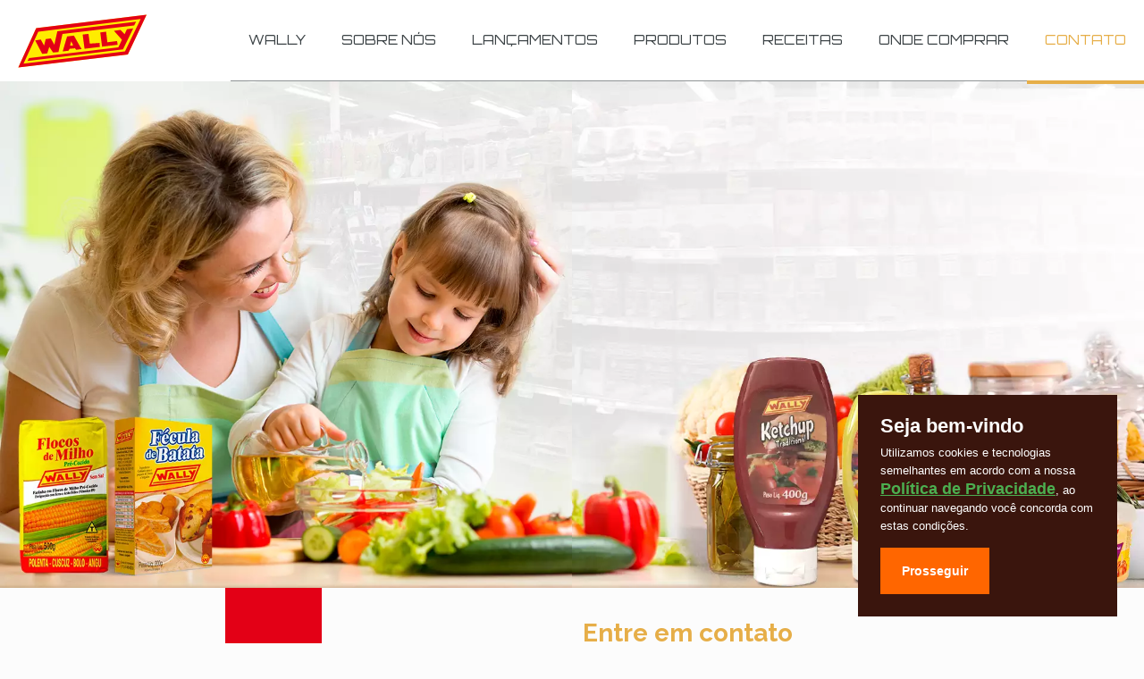

--- FILE ---
content_type: text/html
request_url: http://www.wallyalimentos.com.br/contact.html
body_size: 5187
content:
<!doctype html>
<html class="no-js" lang="pt-BR">

<head>

	<meta charset="utf-8">
	<meta name="author" content="Design Starts">
	<meta name="keywords" content="empacotamento, distribuição, produtos alimentícios, alimentos, grãos, cereais, farináceos, temperos, especiarias, molhos, misturas prontas, molho-de-pimenta,
  alpiste, amendoim, canjica-amarela, canjica-branca, ervilha, farinha-de-mandioca, farinha-de-mandioca-torrada, farinha-de-milho-amarela, farinha-de-milho-branca, molho-de-alho, molho-inglês,
  farinha-de-rosca, feijão-branco, fubá-mimoso, girassol, grão-de-bico, lentilha, painço, polvilho-azedo, polvilho-doce, quirela-de-milho, sagu, trigo-para-kibe, molho-shoyu, pimenta-malagueta,
  colorífico, milho-de-pipoca, bicarbonato-de-sódio, camomila, canela-em-casca, canela-em-pó, chocolate-granulado, cominho-em-pó, confeito-olorido-granulado, confeito-colorido, alho-picado,
  cravo-da-índia, erva-doce, folha-de-louro, noz-moscada, orégano, pimenta-do-reino, uva-passa, ameixa-seca, cominho-com-pimenta, salsa-desidratada, pimenta-comari, molho-de-tempero baiano,
  farofa-pronta, farinha-de-mandioca-grossa, tempero-baiano, pipoca-micro-ondas, açafrão, açúcar cristal, alecrim, cheiro-verde, coentro-em-pó, cravo, curry, erva-cidreira, louro, alho-frito,
  manjericão, manjerona, noz-moscada, páprica, pimenta-calabresa, farofa-de-milho, purê-de-batata, baunilha, chocolate-em-pó, amido-de-milho, flocos-de-milho, salsa-desidratada, tempero-baiano,
  pimenta-de-cheiro-da-bahia, pimenta-malagueta-verde, fécula-de-batata, ervas-finas, molho-vinagrete, tempero-para-churrasco, amendoim-branco, fubá-pré-cozido, cebola-alho-e-salsa, chimichurri,
  azeite-de-dendê, pimenta-biquinho, molho-de-pimenta-extra-forte, pasta-de-pimenta, tempero-baiano, flocão, ketchup, mostarda, tapioca, ">
	<meta name="description" content="Produtos Alimentícios, Empacotamento, Distribuição, Grãos, Cereais, Farináceos, Temperos, Especiarias, Molhos, Misturas Prontas, Farofas">

	<title>Wally Alimentos</title>
	<link rel="canonical" href="http://www.wallyalimentos.com.br/contact.html" />

	<!-- Mobile Specific Metas -->
	<meta name="viewport" content="width=device-width, initial-scale=1, minimum-scale=1.0, shrink-to-fit=no" />

	<!-- Favicons -->
	<link rel="shortcut icon" href="images/favicon.svg">

	<!-- FONTS -->
	<link rel='stylesheet' id='Roboto-css' href='http://fonts.googleapis.com/css?family=Roboto:100,300,400,400italic,700'>
	<link rel='stylesheet' id='Patua+One-css' href='http://fonts.googleapis.com/css?family=Patua+One:100,300,400,400italic,700'>
	<link rel='stylesheet' id='Raleway-css' href='http://fonts.googleapis.com/css?family=Raleway:300,400,400italic,500,700,900'>
	<link rel='stylesheet' id='Orbitron-css' href='http://fonts.googleapis.com/css?family=Orbitron:300,400,400italic,500,700,900'>

	<!-- CSS -->
	<link rel='stylesheet' id='global-css' href='css/global-minify.css'>
  <link rel='stylesheet' id='structure-css' href='css/structure-minify.css'>
	<link rel='stylesheet' id='local-css' href='css/wally.css'>

	<!-- Global site tag (gtag.js) - Google Analytics -->
	<script async src="https://www.googletagmanager.com/gtag/js?id=UA-162130214-1"></script>
	<script>
		window.dataLayer = window.dataLayer || [];
		function gtag() { dataLayer.push(arguments); }
		gtag('js', new Date());

		gtag('config', 'UA-162130214-1');
	</script>

	<style>.cookieConsentContainer{z-index:999;width:290px;min-height:20px;box-sizing:border-box;padding:25px 25px 25px 25px;background:#3A150D;overflow:hidden;position:fixed;bottom:30px;right:30px;display:none}.cookieConsentContainer .cookieTitle a{font-family:OpenSans,arial,sans-serif;color:#fff;font-size:22px;font-weight:900;line-height:20px;display:block}.cookieConsentContainer .cookieDesc p{margin:0;padding:0;font-family:OpenSans,arial,sans-serif;color:#fff;font-size:13px;line-height:20px;display:block;margin-top:10px}.cookieConsentContainer .cookieDesc a{font-family:OpenSans,arial,sans-serif;color:#4CAF50;font-size:18px;font-weight:900;text-decoration:underline}.cookieConsentContainer .cookieButton a{display:inline-block;font-family:OpenSans,arial,sans-serif;color:#fff;font-size:14px;font-weight:700;margin-top:14px;background:#ff6600;box-sizing:border-box;padding:15px 24px;text-align:center;transition:background .3s}.cookieConsentContainer .cookieButton a:hover{cursor:pointer;background:#57B45B}@media (max-width:980px){.cookieConsentContainer{bottom:0!important;left:0!important;width:100%!important}}</style>

</head>

<body
				class=" style-simple layout-full-width mobile-tb-left if-overlay no-content-padding header-classic header-fw minimalist-header sticky-header sticky-white ab-hide subheader-title-left menu-line-below menuo-right menuo-no-borders">
<!-- Main Theme Wrapper -->
<div id="Wrapper">
	<!-- Header Wrapper -->
	<div id="Header_wrapper">
		<!-- Header -->
		<header id="Header">
			<!-- Header -  Logo and Menu area -->
			<div id="Top_bar">
				<div class="container">
					<div class="column one">
						<div class="top_bar_left ">
							<!-- Logo-->
							<div class="logo">
								<a id="logo" href="index.html" title="Wally - Alimentos"><img class="scale-with-grid" src="images/wally.svg" alt="Wally - Alimentos" /></a>
							</div>

							<!-- Main menu-->
							<div class="menu_wrapper">
								<nav id="menu" class="menu-main-menu-container">
									<ul id="menu-main-menu" class="menu">
										<li class="menu-item menu-item-type-post_type menu-item-object-page">
											<a href="index.html"><span>WALLY</span></a>
										</li>
										<li class="menu-item menu-item-type-post_type menu-item-object-page">
											<a href="about-us.html"><span>SOBRE NÓS</span></a>
										</li>
										<li class="menu-item menu-item-type-post_type menu-item-object-page">
											<a href="new.html"><span>LANÇAMENTOS</span></a>
										</li>
										<li class="menu-item menu-item-type-post_type menu-item-object-page">
											<a href="realizations.html"><span>PRODUTOS</span></a>
										</li>
										<li class="menu-item menu-item-type-post_type menu-item-object-page">
											<a href="offer.html"><span>RECEITAS</span></a>
										</li>
										<li class="menu-item menu-item-type-post_type menu-item-object-page">
											<a href="mercado.html"><span>ONDE COMPRAR</span></a>
										</li>
										<li class="menu-item menu-item-type-post_type menu-item-object-page current-menu-item page_item page-item-2214 current_page_item">
											<a href="contact.html"><span>CONTATO</span></a>
										</li>
									</ul>
								</nav><a class="responsive-menu-toggle " href="#"><i class="icon-menu"></i></a>
							</div>
							<!-- Secondary menu area - only for certain pages -->
							<div class="secondary_menu_wrapper"></div>
							<!-- Banner area - only for certain pages-->
							<div class="banner_wrapper"></div>
							<!-- Header Searchform area-->
							<div class="search_wrapper">
								<form method="get" id="searchform" action="#">
									<input type="text" class="field" name="s" id="s" placeholder="Enter your search" />
									<input type="submit" class="submit flv_disp_none" value="" />
								</form>
							</div>
						</div>
					</div>
				</div>
			</div>
		</header>
	</div>
	<!-- Main Content -->
	<div id="Content">
		<div class="content_wrapper clearfix">
			<div class="sections_group">
				<div class="entry-content">
					<div class="section full-width no-margin-h no-margin-v sections_style_0">
						<div class="section_wrapper clearfix">
							<div class="items_group clearfix">
								<div class="column one-second column_image ">
									<div class="image_frame image_item no_link scale-with-grid aligncenter no_border">
										<div class="image_wrapper"><img class="scale-with-grid" src="images/home_wally_contact1.webp" alt="" width="960" height="850" />
										</div>
									</div>
								</div>
								<div class="column one-second column_image">
									<div class="image_frame image_item no_link scale-with-grid aligncenter no_border">
										<div class="image_wrapper"><img class="scale-with-grid" src="images/home_wally_contact2.webp" alt="" width="960" height="850" /></div>
									</div>
								</div>
							</div>
						</div>
					</div>
					<div class="section sections_style_0 ">
						<div class="section_wrapper clearfix">
							<div class="items_group clearfix">
								<div class="column one-sixth column_placeholder">
									<div class="placeholder">&nbsp;</div>
								</div>
								<div class="column one-third column_image ">
									<div class="image_frame image_item no_link scale-with-grid no_border">
										<div class="image_wrapper"><img class="scale-with-grid" src="images/home_wally_pin.svg" alt="" width="108" height="230" /></div>
									</div>
								</div>
								<div class="column one-second column_column ">
									<div class="column_attr" style=" padding:0 13% 0 0;">
										<hr class="no_line" style="margin: 0 auto 40px;" />
										<h3 style="font-size: 200%; line-height: 80%;">Entre em contato</h3>
										<hr class="no_line hrmargin_b_30" />
										<h2 style="font-size: 250%; line-height: 80%;">Fale conosco</h2>
										<p class="themecolor" style="font-size: 250%; line-height: 80%;"> (11) 4146-9200</p>
										<hr class="no_line" style="margin: 0 auto 20px;" />
										<div class="image_frame image_item no_link scale-with-grid alignnone no_border">
											<div class="image_wrapper"><img class="scale-with-grid" src="images/home_wally_sep3.svg" alt="" width="193" height="4" /></div>
										</div>
										<hr class="no_line" style="margin: 0 auto 20px;" />
										<h4 style="margin-right: 40%;">Estrada da Aldeinha, 720 <br /> Chácara do Refúgio <br /> Carapicuíba - SP <br /> Cep 06343-040</h4>
										<h2 style="font-size: 200%">Escreva para nós</h2>
										<h4 style="margin-right: 20%;">Retornaremos assim que possível.</h4>
										<hr class="no_line hrmargin_b_30" />
										<a class="button button_left button_js" href="mailto:wally@wallyalimentos.com.br">
											<span class="button_icon"><i class="icon-mail" style="font-size: 140%"></i></span>
											<span class="button_label" style="font-size: 140%"><strong>Enviar e-mail</strong></span>
										</a>
									</div>
								</div>
							</div>
						</div>
					</div>
				</div>
				<div class="section full-width sections_style_0 ">
					<div class="section_wrapper clearfix">
						<div class="items_group clearfix">
							<div class="column one column_map wally_map">
								<!-- Google map area -->
								<div class="google-map-wrapper no_border">
									<iframe src="https://www.google.com/maps/embed?pb=!1m18!1m12!1m3!1d1828.3951670754193!2d-46.82981624171976!3d-23.575972546168956!2m3!1f0!2f0!3f0!3m2!1i1024!2i768!4f13.1!3m3!1m2!1s0x94cf013cb9beeb47%3A0xbc2782b46ca776c9!2sWALLY%20PRODUTOS%20ALIMENT%C3%8DCIOS!5e0!3m2!1spt-BR!2sbr!4v1603482355282!5m2!1spt-BR!2sbr" width="100%" height="450" frameborder="0" style="border:0;" allowfullscreen="" aria-hidden="false" tabindex="0"></iframe>
								</div>
							</div>
						</div>
					</div>
				</div>
				<div class="section the_content no_content">
					<div class="section_wrapper"><div class="the_content_wrapper"></div></div>
				</div>
			</div>
		</div>
	</div>
</div>

<!-- Footer-->
<footer id="Footer" class="clearfix">
	<div class="widgets_wrapper">
		<div class="container">
			<div class="column two-third">
				<aside id="nav_menu-2" class="widget widget_nav_menu">
					<div class="menu-main-menu-container">
						<ul id="menu-main-menu-1" class="menu">
							<li class="menu-item menu-item-type-post_type menu-item-object-page menu-item-5">
								<a href="index.html">WALLY</a>
							</li>
							<li class="menu-item menu-item-type-post_type menu-item-object-page menu-item-2219">
								<a href="about-us.html">SOBRE NÓS</a>
							</li>
							<li class="menu-item menu-item-type-post_type menu-item-object-page menu-item-2219">
								<a href="new.html">LANÇAMENTOS</a>
							</li>
							<li class="menu-item menu-item-type-post_type menu-item-object-page menu-item-2217">
								<a href="realizations.html">PRODUTOS</a>
							</li>
							<li class="menu-item menu-item-type-post_type menu-item-object-page menu-item-2218">
								<a href="offer.html">RECEITAS</a>
							</li>
							<li class="menu-item menu-item-type-post_type menu-item-object-page menu-item-2217">
								<a href="mercado.html">ONDE COMPRAR</a>
							</li>
							<li class="menu-item menu-item-type-post_type menu-item-object-page current-menu-item page_item page-item-2214 current_page_item menu-item-2216">
								<a href="contact.html">CONTATO</a>
							</li>
						</ul>
					</div>
				</aside>
				<aside id="text-2" class="widget widget_text">
					<div class="textwidget">
						<div class="image_frame image_item no_link scale-with-grid alignnone no_border">
							<div class="image_wrapper"><img class="scale-with-grid" src="images/home_wally_sep4.svg" alt="" width="88" height="1" /></div>
						</div>
						<hr class="no_line hrmargin_b_20" />
						<p>Direitos Reservados &copy; Indústria de Acond. Prod. Alimentícios WALLY Ltda. (11) 4146-9200 <br>Design & hosted by <a href="http://www.designstarts.com">www.designstarts.com</a></p>
					</div>
				</aside>
			</div>
			<div class="column one-third">
				<aside id="text-3" class="widget widget_text">
					<div class="textwidget">
						<div style="background: transparent; text-align: right; padding: 3px 20px 3px 20px;">
							<div class="image_frame image_item no_link scale-with-grid alignnone no_border">
								<div class="image_wrapper"><img class="scale-with-grid" src="images/wally.svg" alt="" width="213" height="50" /></div>
							</div>
						</div>
					</div>
				</aside>
			</div>
		</div>
	</div>
</footer>

<!-- JS -->

<script type="text/javascript" src="js/jquery-2.1.4.min.js"></script>

<script type="text/javascript" src="js/mfn.menu.js"></script>
<script type="text/javascript" src="js/jquery.plugins.js"></script>
<script type="text/javascript" src="js/jquery.jplayer.min.js"></script>
<script type="text/javascript" src="js/animations/animations.js"></script>
<script type="text/javascript" src="js/scripts-minify.js"></script>



<script>
		jQuery(window).load(function () {
			var retina = window.devicePixelRatio > 1 ? true : false;
			if (retina) {
				var retinaEl = jQuery("#logo img.logo-main");
				var retinaLogoW = retinaEl.width();
				var retinaLogoH = retinaEl.height();
				retinaEl.attr("src", "images/retina-wally.svg").width(retinaLogoW).height(retinaLogoH);
				var stickyEl = jQuery("#logo img.logo-sticky");
				var stickyLogoW = stickyEl.width();
				var stickyLogoH = stickyEl.height();
				stickyEl.attr("src", "images/retina-wally.svg").width(stickyLogoW).height(stickyLogoH);
				var mobileEl = jQuery("#logo img.logo-mobile");
				var mobileLogoW = mobileEl.width();
				var mobileLogoH = mobileEl.height();
				mobileEl.attr("src", "images/retina-wally.svg").width(mobileLogoW).height(mobileLogoH);
			}
		});
	</script>

</body>
<script>var purecookieTitle="Seja bem-vindo",purecookieDesc="Utilizamos cookies e tecnologias semelhantes em acordo com a nossa",purecookieLink='<a href="http://www.wallyalimentos.com.br/politica-de-privacidade.html" target="_blank"><strong>Política de Privacidade</strong></a>, ao continuar navegando você concorda com estas condições.',purecookieButton="Prosseguir";function pureFadeIn(e,o){var i=document.getElementById(e);i.style.opacity=0,i.style.display=o||"block",function e(){var o=parseFloat(i.style.opacity);(o+=.02)>1||(i.style.opacity=o,requestAnimationFrame(e))}()}function pureFadeOut(e){var o=document.getElementById(e);o.style.opacity=1,function e(){(o.style.opacity-=.02)<0?o.style.display="none":requestAnimationFrame(e)}()}function setCookie(e,o,i){var t="";if(i){var n=new Date;n.setTime(n.getTime()+24*i*60*60*1e3),t="; expires="+n.toUTCString()}document.cookie=e+"="+(o||"")+t+"; path=/"}function getCookie(e){for(var o=e+"=",i=document.cookie.split(";"),t=0;t<i.length;t++){for(var n=i[t];" "==n.charAt(0);)n=n.substring(1,n.length);if(0==n.indexOf(o))return n.substring(o.length,n.length)}return null}function eraseCookie(e){document.cookie=e+"=; Max-Age=-99999999;"}function cookieConsent(){getCookie("purecookieDismiss")||(document.body.innerHTML+='<div class="cookieConsentContainer" id="cookieConsentContainer"><div class="cookieTitle"><a>'+purecookieTitle+'</a></div><div class="cookieDesc"><p>'+purecookieDesc+" "+purecookieLink+'</p></div><div class="cookieButton"><a onClick="purecookieDismiss();">'+purecookieButton+"</a></div></div>",pureFadeIn("cookieConsentContainer"))}function purecookieDismiss(){setCookie("purecookieDismiss","1",7),pureFadeOut("cookieConsentContainer")}window.onload=function(){cookieConsent()};</script>
</html>

--- FILE ---
content_type: text/css
request_url: http://www.wallyalimentos.com.br/css/global-minify.css
body_size: 39114
content:
html,body,div,span,applet,object,iframe,h1,h2,h3,h4,h5,h6,p,blockquote,pre,a,abbr,acronym,address,big,cite,code,del,dfn,em,img,ins,kbd,q,s,samp,small,strike,strong,tt,var,b,u,i,center,ol,ul,li,fieldset,form,label,legend,table,caption,tbody,tfoot,thead,tr,th,td,article,aside,canvas,details,embed,figure,figcaption,footer,header,hgroup,menu,nav,output,ruby,section,summary,time,mark,audio,video{margin:0;padding:0;border:0;font-size:100%;font:inherit;vertical-align:baseline;}
article,aside,details,figcaption,figure,footer,header,hgroup,menu,nav,section{display:block;}
body{line-height:1;}
ol,ul{list-style:none;}
blockquote,q{quotes:none;}
blockquote:before,blockquote:after,q:before,q:after{content:'';content:none;}
table{border-collapse:collapse;border-spacing:0;}
html{height:100%;}
body{-webkit-font-smoothing:antialiased;-webkit-text-size-adjust:100%;}
h1 a,h2 a,h3 a,h4 a,h5 a,h6 a{font-weight:inherit;}
h1 a:hover,h2 a:hover,h3 a:hover,h4 a:hover,h5 a:hover,h6 a:hover{text-decoration:none;}
h1{margin-bottom:15px;}
h2{margin-bottom:15px;}
h3{margin-bottom:15px;}
h4{margin-bottom:15px;}
h5{margin-bottom:15px;}
h6{margin-bottom:15px;}
p{margin:0 0 15px;}
em,i{font-style:italic;}
b,strong{font-weight:700;}
big,.big{font-size:110%;line-height:180%;}
dt{font-weight:700;}
a,a:visited,a:focus{text-decoration:none;outline:0;}
a:hover{text-decoration:underline;}
p a,p a:visited{line-height:inherit;}
img.scale-with-grid,#Content img{max-width:100%;height:auto;}
.google-map img{max-width:none !important;}
iframe{max-width:100%;}
.one-sixth.mcb-wrap{width:16.666%;}
.one-fifth.mcb-wrap{width:20%;}
.one-fourth.mcb-wrap{width:25%;}
.one-third.mcb-wrap{width:33.333%;}
.two-fifth.mcb-wrap{width:40%;}
.one-second.mcb-wrap{width:50%;}
.three-fifth.mcb-wrap{width:60%;}
.two-third.mcb-wrap{width:66.666%;}
.three-fourth.mcb-wrap{width:75%;}
.four-fifth.mcb-wrap{width:80%;}
.five-sixth.mcb-wrap{width:83.333%;}
.one.mcb-wrap{width:100%;}
.one-sixth.column{width:14.666%;}
.one-fifth.column{width:18%;}
.one-fourth.column, .four.columns{width:23%;}
.one-third.column{width:31.333%;}
.two-fifth.column{width:38%;}
.one-second.column{width:48%;}
.three-fifth.column{width:58%;}
.two-third.column{width:64.666%;}
.three-fourth.column{width:73%;}
.four-fifth.column{width:78%;}
.five-sixth.column{width:81.333%;}
.one.column{width:98%;}
.section.full-width > .one.column,
.section.full-width > .section_wrapper > .one.column,
.section.full-width .one.wrap .one.column{width:100%;margin:0;}
.with_aside .content_wrapper{max-width:1240px;margin:0 auto;}
.with_aside .sections_group{width:75%;float:left;}
.with_aside .section_wrapper{max-width:98%;max-width:calc(100% - 20px);}
.with_aside .four.columns{float:right;margin:0;}
.aside_left .sections_group{float:right;}
.aside_left .four.columns{float:left;}
.aside_both .sections_group{width:60%;margin-left:20%;}
.aside_both .sidebar.columns{width:18%;}
.aside_both .sidebar-1{float:left !important;margin-left:-79%;}
.no-margin-h .column{margin-left:0;margin-right:0;}
.no-margin-h .one-sixth.column{width:16.666%;}
.no-margin-h .one-fifth.column{width:20%;}
.no-margin-h .one-fourth.column{width:25%;}
.no-margin-h .one-third.column{width:33.333%;}
.no-margin-h .one-second.column{width:50%;}
.no-margin-h .two-third.column{width:66.666%;}
.no-margin-h .three-fourth.column{width:75%;}
.no-margin-h .one.column{width:100%;}
.column.column_divider{margin-bottom:0 !important;}
.column-margin-0px .column{margin-bottom:0 !important;}
.column-margin-10px .column{margin-bottom:10px !important;}
.column-margin-20px .column{margin-bottom:20px !important;}
.column-margin-30px .column{margin-bottom:30px !important;}
.column-margin-40px .column{margin-bottom:40px !important;}
.column-margin-50px .column{margin-bottom:50px !important;}
.column-margin-0px.column{margin-bottom:0 !important;}
.column-margin-10px.column{margin-bottom:10px !important;}
.column-margin-20px.column{margin-bottom:20px !important;}
.column-margin-30px.column{margin-bottom:30px !important;}
.column-margin-40px.column{margin-bottom:40px !important;}
.column-margin-50px.column{margin-bottom:50px !important;}
.equal-height .column .column_attr{height:100%;box-sizing:border-box}
.column_attr.align_left{text-align:left}
.column_attr.align_right{text-align:right}
.column_attr.align_center{text-align:center}
.column_attr.align_justify{text-align:justify}
.mcb-wrap{float:left;position:relative;z-index:1;-webkit-box-sizing:border-box;box-sizing:border-box;}
.mcb-wrap.divider{width:100%;}
a.tp-button{background:none;font-family:inherit !important;height:auto !important;line-height:inherit !important;border-radius:0;-moz-border-radius:0;-webkit-border-radius:0;letter-spacing:0 !important;text-shadow:0 0 0 !important;box-shadow:0 0 0 !important;font-weight:400 !important;border-width:1px !important;}
a.button,a.tp-button,button,input[type="submit"],input[type="reset"],input[type="button"]{display:inline-block;padding:11px 20px;margin-bottom:15px;cursor:pointer;margin-right:7px;border:0;-webkit-border-radius:5px;border-radius:5px;position:relative;overflow:hidden;-webkit-box-shadow:inset 0 0 0 1px rgba(0,0,0,.03);box-shadow:inset 0 0 0 1px rgba(0,0,0,.03);background-image:url(../images/box_shadow_button.svg);background-repeat:repeat-x;}
a.button_js{padding:0;}
a.button.button_large,a.tp-button.button_large,button.button_large,input[type="submit"].button_large,input[type="reset"].button_large,input[type="button"].button_large{font-size:110%;line-height:110%;}
a.button .button_label{display:block;float:left;position:relative;z-index:2;}
a.button .button_icon{display:block;float:left;background:rgba(0,0,0,.05);}
a.button .button_icon i{color:rgba(0,0,0,.5);}
a.button.button_left .button_icon,a.tp-button.button_left .button_icon{float:left;}
a.button.button_right .button_icon,a.tp-button.button_right .button_icon{float:right;}
a.button .button_label{padding:11px 20px;}
a.button .button_icon{padding:11px 13px;}
a.button_large .button_label{padding:15px 30px;}
a.button_large .button_icon{padding:15px 13px;}
@media only screen and (min-width:768px){a.button:after,a.tp-button:after,button:after,input[type="submit"]:after,input[type="reset"]:after,input[type="button"]:after{content:"";position:absolute;left:0;top:0;height:100%;width:0;z-index:1;-webkit-transition:all .3s;-moz-transition:all .3s;transition:all .3s;background:rgba(0,0,0,.05);}
a:hover.button,a:hover.tp-button{text-decoration:none;}
a.button:hover:after,a.tp-button:hover:after,button:hover:after,input[type="submit"]:hover:after,input[type="reset"]:hover:after,input[type="button"]:hover:after{width:100%;}
}
.button-stroke a.button,.button-stroke a.tp-button,.button-stroke button,.button-stroke input[type="submit"],.button-stroke input[type="reset"],.button-stroke input[type="button"]{border-width:2px;border-style:solid;-webkit-border-radius:3px;border-radius:3px;background-color:transparent !important;-webkit-box-shadow:inset 0 0 0 0;box-shadow:inset 0 0 0 0;background-image:none;}
.button-stroke a.button:after,.button-stroke a.tp-button:after,.button-stroke button:after,.button-stroke input[type="submit"]:after,.button-stroke input[type="reset"]:after,.button-stroke input[type="button"]:after{display:none;}
.button-stroke a:hover.button,.button-stroke a:hover.tp-button,.button-stroke button:hover,.button-stroke input[type="submit"]:hover,.button-stroke input[type="reset"]:hover,.button-stroke input[type="button"]:hover{-webkit-transition:all .3s;-moz-transition:all .3s;transition:all .3s;background-color:#828282;}
.button-stroke a:hover.button.button_stroke_custom,.button-stroke a:hover.tp-button.button_stroke_custom{background-color:rgba(0,0,0,.05) !important;}
.button-stroke a.button .button_icon{background:none;}
.button-stroke a:hover.button .button_icon i,.button-stroke a.button.button_theme:hover .button_icon i{color:rgba(0,0,0,.5) !important;}
.button-stroke a.button_left.button .button_label,.button-stroke a.button_left.button_large .button_label{padding-left:0;}
.button-stroke a.button_right.button .button_label,.button-stroke a.button_right.button_large .button_label{padding-right:0;}
.button-stroke a.button_left.button_large .button_icon{padding-left:27px;}
.button-stroke a.button_right.button_large .button_icon{padding-right:27px;}
button::-moz-focus-inner,input::-moz-focus-inner{border:0;padding:0;}
a.button.button_red,a.tp-button.red{background-color:#e7432b;color:#fff;}
.button-stroke a.button.button_red,.button-stroke a.button.button_red .button_icon i,.button-stroke a.tp-button.red{color:#e7432b;border-color:#e7432b;}
.button-stroke a:hover.button.button_red,.button-stroke a:hover.tp-button.red{background-color:#e7432b !important;color:#fff;}
a.button.button_blue,a.tp-button.blue{background-color:#2e96db;color:#fff;}
.button-stroke a.button.button_blue,.button-stroke a.button.button_blue .button_icon i,.button-stroke a.tp-button.blue{color:#2e96db;border-color:#2e96db;}
.button-stroke a:hover.button.button_blue,.button-stroke a:hover.tp-button.blue{background-color:#2e96db !important;color:#fff;}
a.button.button_turquoise,a.tp-button.turquoise{background-color:#22e387;color:#fff;}
.button-stroke a.button.button_turquoise,.button-stroke a.button.button_turquoise .button_icon i,.button-stroke a.tp-button.turquoise{color:#22e387;border-color:#22e387;}
.button-stroke a:hover.button.button_turquoise,.button-stroke a:hover.tp-button.turquoise{background-color:#22e387 !important;color:#fff;}
a.button.button_yellow,a.tp-button.yellow{background-color:#face43;color:#fff;}
.button-stroke a.button.button_yellow,.button-stroke a.button.button_yellow .button_icon i,.button-stroke a.tp-button.yellow{color:#face43;border-color:#face43;}
.button-stroke a:hover.button.button_yellow,.button-stroke a:hover.tp-button.yellow{background-color:#face43 !important;color:#fff;}
a.button.button_grey,a.tp-button.grey{background-color:#8f8f8f;color:#fff;}
.button-stroke a.button.button_grey,.button-stroke a.button.button_grey .button_icon i,.button-stroke a.tp-button.grey{color:#8f8f8f;border-color:#8f8f8f;}
.button-stroke a:hover.button.button_grey,.button-stroke a:hover.tp-button.grey{background-color:#8f8f8f !important;color:#fff;}
a.button.button_navy,a.tp-button.navy{background-color:#3b5982;color:#fff;}
.button-stroke a.button.button_navy,.button-stroke a.button.button_navy .button_icon i,.button-stroke a.tp-button.navy{color:#3b5982;border-color:#3b5982;}
.button-stroke a:hover.button.button_navy,.button-stroke a:hover.tp-button.navy{background-color:#3b5982 !important;color:#fff;}
a.button.button_orange,a.tp-button.orange{background-color:#ff8125;color:#fff;}
.button-stroke a.button.button_orange,.button-stroke a.button.button_orange .button_icon i,.button-stroke a.tp-button.orange{color:#ff8125;border-color:#ff8125;}
.button-stroke a:hover.button.button_orange,.button-stroke a:hover.tp-button.orange{background-color:#ff8125 !important;color:#fff;}
a.button.button_green,a.tp-button.green{background-color:#88be4c;color:#fff;}
.button-stroke a.button.button_green,.button-stroke a.button.button_green .button_icon i,.button-stroke a.tp-button.green{color:#88be4c;border-color:#88be4c;}
.button-stroke a:hover.button.button_green,.button-stroke a:hover.tp-button.green{background-color:#88be4c !important;color:#fff;}
a.tp-button.darkgrey{background-color:transparent;color:#545454 !important;border-color:#545454;}
a:hover.tp-button.darkgrey{background-color:#545454;color:#fff !important;}
a.tp-button.lightgrey{background-color:transparent;color:#fff;border-color:#fff;}
a:hover.tp-button.lightgrey{background-color:#fff;color:#545454 !important;}
@font-face{font-family:'mfn-icons';src:url(fonts/mfn-icons.eot);src:url(fonts/mfn-icons.eot) format("embedded-opentype"),url(fonts/mfn-icons.woff) format("woff"),url(fonts/mfn-icons.ttf) format("truetype"),url(fonts/mfn-icons.svg) format("svg");font-weight:400;font-style:normal;}
[class^="icon-"]:before,[class*=" icon-"]:before{font-family:"mfn-icons";font-style:normal;font-weight:400;speak:none;display:inline-block;text-decoration:none !important;width:1em;margin-right:.2em;text-align:center;font-variant:normal;text-transform:none;line-height:1em;margin-left:.2em;}
.icon-acrobat:before{content:'\e800'}.icon-address:before{content:'\e801'}.icon-adjust:before{content:'\e802'}.icon-aim:before{content:'\e803'}.icon-air:before{content:'\e804'}.icon-alert:before{content:'\e805'}.icon-amazon:before{content:'\e806'}.icon-android:before{content:'\e807'}.icon-angellist:before{content:'\e808'}.icon-appnet:before{content:'\e809'}.icon-appstore:before{content:'\e80a'}.icon-archive:before{content:'\e80b'}.icon-arrow-combo:before{content:'\e80c'}.icon-arrows-ccw:before{content:'\e80d'}.icon-attach:before{content:'\e80e'}.icon-attach-line:before{content:'\e80f'}.icon-attention:before{content:'\e810'}.icon-back:before{content:'\e811'}.icon-back-in-time:before{content:'\e812'}.icon-bag:before{content:'\e813'}.icon-basket:before{content:'\e814'}.icon-battery:before{content:'\e815'}.icon-beaker-line:before{content:'\e816'}.icon-bell:before{content:'\e817'}.icon-bitbucket:before{content:'\e818'}.icon-bitcoin:before{content:'\e819'}.icon-block:before{content:'\e81a'}.icon-blogger:before{content:'\e81b'}.icon-book:before{content:'\e81c'}.icon-book-open:before{content:'\e81d'}.icon-bookmark:before{content:'\e81e'}.icon-bookmarks:before{content:'\e81f'}.icon-box:before{content:'\e820'}.icon-briefcase:before{content:'\e821'}.icon-brush:before{content:'\e822'}.icon-bucket:before{content:'\e823'}.icon-buffer:before{content:'\e824'}.icon-calendar:before{content:'\e825'}.icon-calendar-line:before{content:'\e826'}.icon-call:before{content:'\e827'}.icon-camera:before{content:'\e828'}.icon-camera-line:before{content:'\e829'}.icon-cancel:before{content:'\e82a'}.icon-cancel-circled:before{content:'\e82b'}.icon-cancel-squared:before{content:'\e82c'}.icon-cart:before{content:'\e82d'}.icon-cc:before{content:'\e82e'}.icon-cc-by:before{content:'\e82f'}
.icon-cc-nc:before{content:'\e830'}.icon-cc-nc-eu:before{content:'\e831'}.icon-cc-nc-jp:before{content:'\e832'}.icon-cc-nd:before{content:'\e833'}.icon-cc-pd:before{content:'\e834'}.icon-cc-remix:before{content:'\e835'}.icon-cc-sa:before{content:'\e836'}.icon-cc-share:before{content:'\e837'}.icon-cc-zero:before{content:'\e838'}.icon-ccw:before{content:'\e839'}.icon-cd:before{content:'\e83a'}.icon-cd-line:before{content:'\e83b'}.icon-chart-area:before{content:'\e83c'}.icon-chart-bar:before{content:'\e83d'}.icon-chart-line:before{content:'\e83e'}.icon-chart-pie:before{content:'\e83f'}.icon-chat:before{content:'\e840'}.icon-check:before{content:'\e841'}.icon-clipboard:before{content:'\e842'}.icon-clock:before{content:'\e843'}.icon-clock-line:before{content:'\e844'}.icon-cloud:before{content:'\e845'}.icon-cloud-line:before{content:'\e846'}.icon-cloud-thunder:before{content:'\e847'}.icon-cloudapp:before{content:'\e848'}.icon-code:before{content:'\e849'}.icon-cog:before{content:'\e84a'}.icon-cog-line:before{content:'\e84b'}.icon-comment-fa:before{content:'\e84c'}.icon-comment-line:before{content:'\e84d'}.icon-compass:before{content:'\e84e'}.icon-credit-card:before{content:'\e84f'}.icon-cup:before{content:'\e850'}.icon-cup-line:before{content:'\e851'}.icon-cw:before{content:'\e852'}.icon-database-line:before{content:'\e853'}.icon-delicious:before{content:'\e854'}.icon-desktop-line:before{content:'\e855'}.icon-diamond-line:before{content:'\e856'}.icon-digg:before{content:'\e857'}.icon-direction:before{content:'\e858'}.icon-disqus:before{content:'\e859'}.icon-doc:before{content:'\e85a'}
.icon-doc-landscape:before{content:'\e85b'}.icon-doc-line:before{content:'\e85c'}.icon-doc-text:before{content:'\e85d'}.icon-doc-text-inv:before{content:'\e85e'}.icon-docs:before{content:'\e85f'}.icon-dot:before{content:'\e860'}.icon-dot-2:before{content:'\e861'}.icon-dot-3:before{content:'\e862'}.icon-down:before{content:'\e863'}.icon-down-bold:before{content:'\e864'}.icon-down-circled:before{content:'\e865'}.icon-down-dir:before{content:'\e866'}.icon-down-open:before{content:'\e867'}.icon-down-open-big:before{content:'\e868'}.icon-down-open-mini:before{content:'\e869'}.icon-down-thin:before{content:'\e86a'}.icon-download:before{content:'\e86b'}.icon-drive:before{content:'\e86c'}.icon-droplet:before{content:'\e86d'}.icon-drupal:before{content:'\e86e'}.icon-duckduckgo:before{content:'\e86f'}.icon-dwolla:before{content:'\e870'}.icon-ebay:before{content:'\e871'}.icon-email:before{content:'\e872'}.icon-erase:before{content:'\e873'}.icon-eventasaurus:before{content:'\e874'}.icon-eventbrite:before{content:'\e875'}.icon-eventful:before{content:'\e876'}.icon-export:before{content:'\e877'}.icon-eye:before{content:'\e878'}.icon-eye-line:before{content:'\e879'}.icon-fast-backward:before{content:'\e87a'}.icon-fast-forward:before{content:'\e87b'}.icon-feather:before{content:'\e87c'}.icon-fire-line:before{content:'\e87d'}.icon-fivehundredpx:before{content:'\e87e'}.icon-flag:before{content:'\e87f'}.icon-flash:before{content:'\e880'}.icon-flashlight:before{content:'\e881'}.icon-flight:before{content:'\e882'}.icon-floppy:before{content:'\e883'}.icon-flow-branch:before{content:'\e884'}.icon-flow-cascade:before{content:'\e885'}.icon-flow-line:before{content:'\e886'}.icon-flow-parallel:before{content:'\e887'}.icon-flow-tree:before{content:'\e888'}.icon-folder:before{content:'\e889'}.icon-food-line:before{content:'\e88a'}.icon-forrst:before{content:'\e88b'}.icon-forward:before{content:'\e88c'}.icon-gauge:before{content:'\e88d'}.icon-globe:before{content:'\e88e'}.icon-globe-line:before{content:'\e88f'}.icon-gmail:before{content:'\e890'}
.icon-googleplay:before{content:'\e891'}.icon-gowalla:before{content:'\e892'}.icon-graduation-cap:before{content:'\e893'}.icon-graduation-cap-line:before{content:'\e894'}.icon-grooveshark:before{content:'\e895'}.icon-guest:before{content:'\e896'}.icon-hackernews:before{content:'\e897'}.icon-heart-empty-fa:before{content:'\e898'}.icon-heart-fa:before{content:'\e899'}.icon-heart-line:before{content:'\e89a'}.icon-help:before{content:'\e89b'}.icon-help-circled:before{content:'\e89c'}.icon-home:before{content:'\e89d'}.icon-hourglass:before{content:'\e89e'}.icon-html5:before{content:'\e89f'}.icon-ie:before{content:'\e8a0'}.icon-inbox:before{content:'\e8a1'}.icon-inbox-line:before{content:'\e8a2'}.icon-infinity:before{content:'\e8a3'}.icon-info:before{content:'\e8a4'}.icon-info-circled:before{content:'\e8a5'}.icon-install:before{content:'\e8a6'}.icon-instapaper:before{content:'\e8a7'}.icon-intensedebate:before{content:'\e8a8'}.icon-itunes:before{content:'\e8a9'}.icon-key:before{content:'\e8aa'}.icon-key-line:before{content:'\e8ab'}.icon-keyboard:before{content:'\e8ac'}.icon-klout:before{content:'\e8ad'}.icon-lamp:before{content:'\e8ae'}.icon-language:before{content:'\e8af'}.icon-lanyrd:before{content:'\e8b0'}.icon-layout:before{content:'\e8b1'}.icon-leaf:before{content:'\e8b2'}.icon-left:before{content:'\e8b3'}.icon-left-bold:before{content:'\e8b4'}.icon-left-circled:before{content:'\e8b5'}.icon-left-dir:before{content:'\e8b6'}.icon-left-open:before{content:'\e8b7'}.icon-left-open-big:before{content:'\e8b8'}.icon-left-open-mini:before{content:'\e8b9'}.icon-left-thin:before{content:'\e8ba'}.icon-lego:before{content:'\e8bb'}.icon-level-down:before{content:'\e8bc'}.icon-level-up:before{content:'\e8bd'}.icon-lifebuoy:before{content:'\e8be'}.icon-light-down:before{content:'\e8bf'}.icon-light-up:before{content:'\e8c0'}.icon-lightbulb-line:before{content:'\e8c1'}.icon-link:before{content:'\e8c2'}.icon-list:before{content:'\e8c3'}.icon-list-add:before{content:'\e8c4'}.icon-lkdto:before{content:'\e8c5'}
.icon-location:before{content:'\e8c6'}.icon-location-line:before{content:'\e8c7'}.icon-lock:before{content:'\e8c8'}.icon-lock-line:before{content:'\e8c9'}.icon-lock-open:before{content:'\e8ca'}.icon-login:before{content:'\e8cb'}.icon-logout:before{content:'\e8cc'}.icon-loop:before{content:'\e8cd'}.icon-macstore:before{content:'\e8ce'}.icon-magnet:before{content:'\e8cf'}.icon-mail:before{content:'\e8d0'}.icon-mail-line:before{content:'\e8d1'}.icon-map:before{content:'\e8d2'}.icon-meetup:before{content:'\e8d3'}.icon-megaphone:before{content:'\e8d4'}.icon-megaphone-line:before{content:'\e8d5'}.icon-menu:before{content:'\e8d6'}.icon-mic:before{content:'\e8d7'}.icon-minus:before{content:'\e8d8'}.icon-minus-circled:before{content:'\e8d9'}.icon-minus-squared:before{content:'\e8da'}.icon-mobile:before{content:'\e8db'}.icon-mobile-line:before{content:'\e8dc'}.icon-money-line:before{content:'\e8dd'}.icon-monitor:before{content:'\e8de'}.icon-moon:before{content:'\e8df'}.icon-mouse:before{content:'\e8e0'}.icon-music:before{content:'\e8e1'}.icon-music-line:before{content:'\e8e2'}.icon-mute:before{content:'\e8e3'}.icon-myspace:before{content:'\e8e4'}.icon-network:before{content:'\e8e5'}.icon-newspaper:before{content:'\e8e6'}.icon-ninetyninedesigns:before{content:'\e8e7'}.icon-note:before{content:'\e8e8'}.icon-note-beamed:before{content:'\e8e9'}.icon-note-line:before{content:'\e8ea'}.icon-openid:before{content:'\e8eb'}.icon-opentable:before{content:'\e8ec'}.icon-palette:before{content:'\e8ed'}.icon-paper-plane:before{content:'\e8ee'}.icon-paper-plane-line:before{content:'\e8ef'}.icon-params-line:before{content:'\e8f0'}.icon-pause:before{content:'\e8f1'}.icon-pencil:before{content:'\e8f2'}.icon-pencil-line:before{content:'\e8f3'}.icon-phone:before{content:'\e8f4'}.icon-photo-line:before{content:'\e8f5'}.icon-picture:before{content:'\e8f6'}
.icon-pinboard:before{content:'\e8f7'}.icon-plancast:before{content:'\e8f8'}.icon-play:before{content:'\e8f9'}.icon-plurk:before{content:'\e8fa'}.icon-plus:before{content:'\e8fb'}.icon-plus-circled:before{content:'\e8fc'}.icon-plus-squared:before{content:'\e8fd'}.icon-pocket:before{content:'\e8fe'}.icon-podcast:before{content:'\e8ff'}.icon-popup:before{content:'\e900'}.icon-posterous:before{content:'\e901'}.icon-print:before{content:'\e902'}.icon-progress-0:before{content:'\e903'}.icon-progress-1:before{content:'\e904'}.icon-progress-2:before{content:'\e905'}.icon-progress-3:before{content:'\e906'}.icon-publish:before{content:'\e907'}.icon-quora:before{content:'\e908'}.icon-quote:before{content:'\e909'}.icon-record:before{content:'\e90a'}.icon-reddit:before{content:'\e90b'}.icon-reply:before{content:'\e90c'}.icon-reply-all:before{content:'\e90d'}.icon-resize-full:before{content:'\e90e'}.icon-resize-small:before{content:'\e90f'}.icon-retweet:before{content:'\e910'}.icon-right:before{content:'\e911'}.icon-right-bold:before{content:'\e912'}.icon-right-circled:before{content:'\e913'}.icon-right-dir:before{content:'\e914'}.icon-right-open:before{content:'\e915'}.icon-right-open-big:before{content:'\e916'}.icon-right-open-mini:before{content:'\e917'}.icon-right-thin:before{content:'\e918'}.icon-rocket:before{content:'\e919'}.icon-rss:before{content:'\e91a'}.icon-search:before{content:'\e91b'}.icon-search-line:before{content:'\e91c'}.icon-share:before{content:'\e91d'}.icon-shareable:before{content:'\e91e'}.icon-shop-line:before{content:'\e91f'}.icon-shuffle:before{content:'\e920'}.icon-signal:before{content:'\e921'}.icon-smashmag:before{content:'\e922'}.icon-songkick:before{content:'\e923'}.icon-sound:before{content:'\e924'}.icon-sound-line:before{content:'\e925'}.icon-stackoverflow:before{content:'\e926'}
.icon-star:before{content:'\e927'}.icon-star-empty:before{content:'\e928'}.icon-star-line:before{content:'\e929'}.icon-statusnet:before{content:'\e92a'}.icon-stop:before{content:'\e92b'}.icon-suitcase:before{content:'\e92c'}.icon-switch:before{content:'\e92d'}.icon-t-shirt-line:before{content:'\e92e'}.icon-tag:before{content:'\e92f'}.icon-tag-line:before{content:'\e930'}.icon-tape:before{content:'\e931'}.icon-target:before{content:'\e932'}.icon-thermometer:before{content:'\e933'}.icon-thumbs-up:before{content:'\e934'}.icon-thumbs-down:before{content:'\e935'}.icon-thumbs-up-line:before{content:'\e936'}.icon-ticket:before{content:'\e937'}.icon-to-end:before{content:'\e938'}.icon-to-start:before{content:'\e939'}.icon-tools:before{content:'\e93a'}.icon-traffic-cone:before{content:'\e93b'}.icon-trash:before{content:'\e93c'}.icon-trash-line:before{content:'\e93d'}.icon-trophy:before{content:'\e93e'}.icon-truck-line:before{content:'\e93f'}.icon-tv-line:before{content:'\e940'}.icon-up:before{content:'\e941'}.icon-up-bold:before{content:'\e942'}.icon-up-circled:before{content:'\e943'}.icon-up-dir:before{content:'\e944'}.icon-up-open:before{content:'\e945'}.icon-up-open-big:before{content:'\e946'}.icon-up-open-mini:before{content:'\e947'}.icon-up-thin:before{content:'\e948'}.icon-upload:before{content:'\e949'}.icon-upload-cloud:before{content:'\e94a'}.icon-user:before{content:'\e94b'}.icon-user-add:before{content:'\e94c'}.icon-user-line:before{content:'\e94d'}.icon-users:before{content:'\e94e'}.icon-vcard:before{content:'\e94f'}.icon-viadeo:before{content:'\e950'}.icon-video:before{content:'\e951'}.icon-videocam-line:before{content:'\e952'}.icon-vk:before{content:'\e953'}.icon-volume:before{content:'\e954'}.icon-w3c:before{content:'\e955'}.icon-wallet-line:before{content:'\e956'}.icon-water:before{content:'\e957'}.icon-weibo:before{content:'\e958'}.icon-wikipedia:before{content:'\e959'}.icon-window:before{content:'\e95a'}.icon-wordpress:before{content:'\e95b'}.icon-xing:before{content:'\e95c'}
.icon-yahoo:before{content:'\e95d'}.icon-yelp:before{content:'\e95e'}.icon-youtube:before{content:'\e95f'}.icon-menu-fine:before{content:'\e960'}.icon-bag-fine:before{content:'\e961'}.icon-search-fine:before{content:'\e962'}.icon-cancel-fine:before{content:'\e963'}.icon-plus-fine:before{content:'\e964'}.icon-minus-fine:before{content:'\e965'}.icon-gplus-circled:before{content:'\f059'}.icon-github-circled:before{content:'\f09b'}.icon-gplus:before{content:'\f0d5'}.icon-comment-empty-fa:before{content:'\f0e5'}.icon-instagram:before{content:'\f16d'}.icon-tumblr:before{content:'\f173'}.icon-windows:before{content:'\f17a'}.icon-foursquare:before{content:'\f180'}.icon-google:before{content:'\f1a0'}.icon-behance:before{content:'\f1b4'}.icon-steam:before{content:'\f1b6'}.icon-spotify:before{content:'\f1bc'}.icon-database:before{content:'\f1c0'}.icon-qq:before{content:'\f1d6'}.icon-paypal:before{content:'\f1ed'}.icon-stripe:before{content:'\f1f5'}.icon-chrome:before{content:'\f268'}.icon-scribd:before{content:'\f28a'}.icon-github:before{content:'\f300'}.icon-flickr:before{content:'\f303'}.icon-flickr-circled:before{content:'\f304'}.icon-vimeo:before{content:'\f306'}.icon-vimeo-circled:before{content:'\f307'}.icon-twitter:before{content:'\f309'}.icon-twitter-circled:before{content:'\f30a'}.icon-facebook:before{content:'\f30c'}.icon-facebook-circled:before{content:'\f30d'}.icon-facebook-squared:before{content:'\f30e'}.icon-pinterest:before{content:'\f312'}.icon-pinterest-circled:before{content:'\f313'}.icon-tumblr-circled:before{content:'\f316'}.icon-linkedin:before{content:'\f318'}
.icon-linkedin-circled:before{content:'\f319'}.icon-dribbble:before{content:'\f31b'}.icon-dribbble-circled:before{content:'\f31c'}.icon-stumbleupon:before{content:'\f31e'}.icon-stumbleupon-circled:before{content:'\f31f'}.icon-lastfm:before{content:'\f321'}.icon-lastfm-circled:before{content:'\f322'}.icon-rdio:before{content:'\f324'}.icon-rdio-circled:before{content:'\f325'}.icon-spotify-circled:before{content:'\f328'}.icon-dropbox:before{content:'\f330'}.icon-evernote:before{content:'\f333'}.icon-flattr:before{content:'\f336'}.icon-skype:before{content:'\f339'}.icon-skype-circled:before{content:'\f33a'}.icon-renren:before{content:'\f33c'}.icon-sina-weibo:before{content:'\f33f'}.icon-picasa:before{content:'\f345'}.icon-soundcloud:before{content:'\f348'}.icon-mixi:before{content:'\f34b'}.icon-google-circles:before{content:'\f351'}.icon-vkontakte:before{content:'\f354'}.icon-smashing:before{content:'\f357'}.icon-db-shape:before{content:'\f600'}.icon-sweden:before{content:'\f601'}.icon-logo-db:before{content:'\f603'}
.Latest_news ul{float:left;width:100%;margin:0}
.Latest_news ul li{margin:0 0 20px;list-style:none;position:relative;overflow:hidden}
.Latest_news ul li .photo{width:30%;border-right-width:3px;border-style:solid;float:left;line-height:0}
.Latest_news ul li .desc{width:100%;padding:3px 12px 3px 0;-webkit-box-sizing:border-box;-moz-box-sizing:border-box;box-sizing:border-box}
.Latest_news ul li.has-post-thumbnail .desc{margin-left:30%;width:70%;padding-left:12px;}
.Latest_news ul li .desc h5{margin:0 0 7px}
.Latest_news ul li .desc .post-excerpt{margin:10px 0 5px}
.Latest_news ul li .desc_footer{overflow:hidden;border-top-width:1px;border-style:solid;padding-top:5px;color:#a8a8a8}
.Latest_news ul li .desc_footer .date{float:left;margin-right:5px}
.Latest_news ul li .desc_footer .button-love{float:left;margin-right:5px}
.Latest_news ul li .desc_footer .button-love a.mfn-love{display:inline-block;position:relative;padding-left:24px;margin-left:5px}
.Latest_news ul li .desc_footer .button-love a.mfn-love i{position:absolute;left:0;top:0;font-size:16px}
.Latest_news ul li .desc_footer .button-love a.mfn-love:hover{text-decoration:none}
.Latest_news ul li .desc_footer .button-love a.mfn-love i:last-child{opacity:0;filter:alpha(opacity=0);-webkit-transition:all .3s ease-in-out;-moz-transition:all .3s ease-in-out;-o-transition:all .3s ease-in-out;-ms-transition:all .3s ease-in-out;transition:all .3s ease-in-out}
.Latest_news ul li .desc_footer .button-love a:hover.mfn-love i:last-child,.Latest_news ul li .desc_footer .button-love a.loved.mfn-love i:last-child{opacity:1;filter:alpha(opacity=100)}
.Latest_news .button{float:left;clear:both;}
.Latest_news.featured ul{float:left;width:49%;}
.Latest_news.featured ul.ul-first{margin-right:1%;}
.Latest_news.featured ul.ul-second{margin-left:1%;}
.Latest_news.featured ul.ul-first li .photo{width:100%;float:left;margin-bottom:10px;border-right-width:0;border-bottom-width:3px;border-bottom-style:solid;}
.Latest_news.featured ul.ul-first li .desc{width:100%;margin:0;padding:0;float:left;}
.Latest_news.featured ul.ul-first li .desc h4{margin:0 0 7px;}
.column.two-fifth .Latest_news.featured ul,
.column.one-third .Latest_news.featured ul,
.column.one-fourth .Latest_news.featured ul{width:100%}
.wrap.three-fifth .column.one-second .Latest_news.featured ul,
.wrap.one-second .column.one-second .Latest_news.featured ul,
.wrap.one-second .column.three-fifth .Latest_news.featured ul,
.wrap.two-fifth .column.three-fourth .Latest_news.featured ul,
.wrap.two-fifth .column.one-second .Latest_news.featured ul,
.wrap.two-fifth .column.three-fifth .Latest_news.featured ul,
.wrap.one-fourth .Latest_news.featured ul,
.wrap.one-fifth .Latest_news.featured ul,
.wrap.one-sixth .Latest_news.featured ul{width:100%}
#Intro{text-align:center;position:relative;background-color:#000119;}
#Intro .intro-inner{position:relative;padding:250px 10%;}
#Intro .intro-title{margin-bottom:20px;word-wrap:break-word;}
#Intro .intro-meta{}
#Intro .intro-meta > div{display:inline-block;margin:0 10px;}
#Intro .intro-next{cursor:pointer;font-size:38px;height:50px;left:50%;bottom:30px;line-height:50px;margin:0 0 0 -25px;position:absolute;text-align:center;width:50px;z-index:20;-webkit-transition:all 0.3s ease-in-out;transition:all 0.3s ease-in-out;}
#Intro.parallax{overflow:hidden}
#Intro.parallax .mfn-parallax{position:absolute;left:0;top:0;max-width:auto!important}
#Intro .intro-title{color:#fff;}
#Intro .intro-meta, #Intro .intro-meta a{color:rgba(255,255,255,.7);}
#Intro .intro-next{color:rgba(255,255,255, 0.2);}
#Intro .intro-next:hover{color:rgba(255,255,255, 0.5);}
#Intro.light .intro-title{color:#212121;}
#Intro.light .intro-meta, #Intro.light .intro-meta a{color:rgba(33,33,33,.7);}
#Intro.light .intro-next{color:rgba(33,33,33, 0.2);}
#Intro.light .intro-next:hover{color:rgba(33,33,33, 0.5);}
.section-post-related .section-related-adjustment{border-top-width:1px;border-style:solid;padding-top:20px}
.section-post-related .post-related{position:relative;width:31.333%}
.section-post-related .col-2 .post-related{width:48%}
.section-post-related .col-3 .post-related{width:31.333%}
.section-post-related .col-4 .post-related{width:23%}
.section-post-related .col-5 .post-related{width:18%}
.section-post-related .col-6 .post-related{width:14.666%}
.section-post-related .col-2 .post-related:nth-child(2n+1){clear:both}
.section-post-related .col-3 .post-related:nth-child(3n+1){clear:both}
.section-post-related .col-4 .post-related:nth-child(4n+1){clear:both}
.section-post-related .col-5 .post-related:nth-child(5n+1){clear:both}
.section-post-related .col-6 .post-related:nth-child(6n+1){clear:both}
.section-post-related .post-related .image_frame{margin-left:30px;margin-bottom:15px}
.section-post-related .post-related .fullscreen-container{height:180px!important}
.section-post-related .post-related .date_label{position:absolute;left:0;top:30px;z-index:20}
.section-post-related .post-related hr{margin-left:30px;width:40%}
.section-post-related .post-related a.button{margin-left:30px;margin-bottom:0}
.section-post-related .format-quote blockquote{margin-top:70px;margin-left:40px}
.section-post-related .format-link .image_frame{height:180px;background-color:rgba(255,255,255,.5);background-image:url(../images/link.png);background-position:center center;background-repeat:no-repeat}
.section-post-related .format-standard.no-img .image_frame{display:block;height:180px;background-color:rgba(255,255,255,.5);background-image:url(../images/photo.png);background-position:center center;background-repeat:no-repeat}
.section-post-related .post-related .image_frame iframe{width:100%}
.section-post-related .simple .post-related .image_frame{margin-left:0px;}
.section-post-related .simple .post-related .date_label{margin-bottom:5px;position:static;padding:0;background-color:transparent;background-image:none;}
.section-post-related .simple .post-related .date_label:after{display:none;}
.section-post-related .simple .post-related hr{display:none;}
.section-post-related .simple .post-related a.button{margin-left:0px;}
.section-post-related .simple .post-related.format-quote .date_label{margin-bottom:10px;}
.section-post-related .simple .format-quote blockquote{margin-top:0px;}
.grid .post-item{width:31.33%;margin:0 1% 20px;background:#fff !important;}
.grid .post-photo-wrapper{width:100%;float:none;}
.grid .post-desc-wrapper{width:100%;float:none;}
.grid .post-desc-wrapper .post-desc{padding:20px 20px 0;}
.grid .post-footer{margin:0 -20px;-webkit-box-sizing:border-box;-moz-box-sizing:border-box;box-sizing:border-box;}
.grid .post-meta .author-date .author span.label{display:none;}
.grid .post-desc-wrapper .post-meta .category .cat-btn{display:none;}
.grid .post-desc-wrapper .post-footer .button-love .love-text{display:none;}
.posts_group.grid.col-2 .post-item{width:47.99%;}
.posts_group.grid.col-3 .post-item{width:31.33%;}
.posts_group.grid.col-4 .post-item{width:22.99%;}
.posts_group.grid.col-5 .post-item{width:18.99%;margin:0 0.5% 20px;}
.posts_group.grid.col-6 .post-item{width:15.66%;margin:0 0.5% 20px;}
.posts_group.grid.col-2 .post-item:nth-child(2n+1){clear:both;}
.posts_group.grid.col-3 .post-item:nth-child(3n+1){clear:both;}
.posts_group.grid.col-4 .post-item:nth-child(4n+1){clear:both;}
.posts_group.grid.col-5 .post-item:nth-child(5n+1){clear:both;}
.posts_group.grid.col-6 .post-item:nth-child(6n+1){clear:both;}
.footer-fixed #Intro, .footer-sliding #Intro{z-index:28;}
.if-overlay .image_frame .image_wrapper .image_links{opacity:0;width:60px;height:60px;bottom:auto;top:50%;left:50%;z-index:4;margin-top:-30px;margin-left:-30px;-moz-transform:scale(0);-webkit-transform:scale(0);-o-transform:scale(0)}
.if-overlay .image_frame .image_wrapper .image_links.double{width:120px;margin-left:-60px}
.if-overlay .image_frame .image_wrapper .image_links.triple{width:180px;margin-left:-90px}
.if-overlay .image_frame .image_wrapper .image_links.hover-title{width:100%;left:0;margin-left:0}
.if-overlay li.product .product-loading-icon,.if-overlay li.product .added-cart{border-radius:0!important;width:60px!important;height:60px!important;margin:-30px 0 0 -30px !important}
.if-overlay li.product.adding-to-cart .added-cart,.if-overlay li.product.added-to-cart .added-cart{z-index:5!important}
.if-overlay .image_frame:not(.no_link) .image_wrapper img:not(.ls-l){margin-bottom:0}
.if-overlay .image_frame:hover .image_wrapper .image_links,.if-overlay .image_frame.hover .image_wrapper .image_links{opacity:1;-moz-transform:scale(1);-webkit-transform:scale(1);-o-transform:scale(1)}
.if-overlay .image_frame:hover .image_wrapper img,.if-overlay .image_frame.hover .image_wrapper img{-moz-transform:scale(1.2);-webkit-transform:scale(1.2);-o-transform:scale(1.2);top:0}
.if-overlay .image_item:hover .image_wrapper img,.if-overlay .image_item.hover .image_wrapper img{-moz-transform:scale(1);-webkit-transform:scale(1);-o-transform:scale(1)}
.if-zoom{}
.if-zoom .image_frame .image_wrapper .image_links{display:none;}
.if-zoom .image_frame:not(.no_link) .image_wrapper img:not(.ls-l){margin-bottom:0!important}
.if-zoom .image_frame:hover .image_wrapper img,.if-zoom .image_frame.hover .image_wrapper img{top:0}
.if-zoom .image_frame .image_wrapper .mask{display:none;}
.if-zoom .image_frame:hover .image_wrapper img,.if-zoom .image_frame.hover .image_wrapper img{-moz-transform:scale(1.1);-webkit-transform:scale(1.1);-o-transform:scale(1.1);}
.if-zoom .image_frame.no_link:hover .image_wrapper img,.if-zoom image_frame.no_link.hover .image_wrapper img{-moz-transform:scale(1);-webkit-transform:scale(1);-o-transform:scale(1)}
.blog_slider .blog_slider_header{position:relative;height:43px;margin-bottom:15px;overflow:hidden;padding-right:110px}
.blog_slider .blog_slider_header .title{margin:9px 0 0}
.blog_slider .blog_slider_header a.slider_prev{position:absolute;top:0;right:50px;margin:0}
.blog_slider .blog_slider_header a.slider_next{position:absolute;top:0;right:0;margin:0}
.blog_slider .slider_pagination{margin-top:15px}
.blog_slider .blog_slider_ul{margin:0}
.blog_slider .blog_slider_ul li{float:left;width:25%;list-style:none}
.blog_slider .blog_slider_ul li .item_wrapper{margin:0 10px;position:relative}
.blog_slider .blog_slider_ul li .item_wrapper .image_frame{margin-left:30px;margin-bottom:15px;min-height:52px}
.blog_slider .blog_slider_ul li .item_wrapper .date_label{position:absolute;left:0;top:30px;z-index:20}
.blog_slider .blog_slider_ul li .item_wrapper hr{margin-left:30px;width:40%}
.blog_slider .blog_slider_ul li .item_wrapper a.button{margin-left:30px;margin-bottom:0}
.blog_slider .blog_slider_ul li.format-quote .item_wrapper{overflow:hidden}
.blog_slider .blog_slider_ul li.format-quote .item_wrapper blockquote{margin-top:70px;margin-left:40px}
.blog_slider .blog_slider_ul li.format-link .item_wrapper .image_frame{height:180px;background-color:rgba(255,255,255,.5);background-image:url(../images/link.png);background-position:center center;background-repeat:no-repeat}
.blog_slider.hide-dots .slider_pagination{display:none!important}
.blog_slider.hide-arrows .blog_slider_header a.button{display:none!important}
.blog_slider.hide-nav .slider_pagination,
.blog_slider.hide-nav .blog_slider_header a.button{display:none!important}
.blog_slider.flat .blog_slider_ul li .item_wrapper .image_frame{margin-left:0;border:0}
.blog_slider.flat .blog_slider_ul li .item_wrapper .date_label{position:static;background-color:transparent!important;background-image:none;display:inline-block;padding:0}
.blog_slider.flat .blog_slider_ul li .item_wrapper .desc hr{margin-left:0;width:0}
.blog_slider.flat .blog_slider_ul li .item_wrapper .desc a.button{display:none;margin-left:0}
.blog_slider.flat .blog_slider_ul li .item_wrapper:hover .desc hr{width:100px}
.blog_slider.flat .blog_slider_ul li .item_wrapper .image_wrapper img,.blog_slider.flat .blog_slider_ul li .item_wrapper .image_wrapper img{filter:alpha(opacity=90);opacity:.9}
.blog_slider.flat .blog_slider_ul li .item_wrapper:hover .image_wrapper img,.blog_slider.flat .blog_slider_ul li .item_wrapper:hover .image_wrapper img{top:0;filter:alpha(opacity=100);opacity:1}
.blog_slider.flat{position:relative}
.blog_slider.flat .blog_slider_header{position:static;height:0;margin-bottom:0;overflow:hidden;padding-right:0}
.blog_slider.flat .blog_slider_header a.button.slider_prev,.blog_slider.flat .blog_slider_header a.button.slider_next{width:60px;height:100%;border:0;border-radius:0;background-color:rgba(255,255,255,.4)!important;box-shadow:inset 0 0 0 0;background-image:none}
.blog_slider.flat .blog_slider_header a:hover.button.slider_prev,.blog_slider.flat .blog_slider_header a:hover.button.slider_next{background-color:rgba(255,255,255,.7)!important}
.blog_slider.flat .blog_slider_header a.button.slider_prev:after,.blog_slider.flat .blog_slider_header a.button.slider_next:after{display:none}
.blog_slider.flat .blog_slider_header a.button.slider_prev .button_icon,.blog_slider.flat .blog_slider_header a.button.slider_next .button_icon{float:none;font-size:15px;padding:0;text-align:center;position:absolute;width:100%;top:50%;margin-top:-4px;background:none}
.blog_slider.flat .blog_slider_header a.button.slider_prev .button_icon i,.blog_slider.flat .blog_slider_header a.button.slider_next .button_icon i,.blog_slider.flat .blog_slider_header a:hover.button.slider_prev .button_icon i,.blog_slider.flat .blog_slider_header a:hover.button.slider_next .button_icon i{color:#000!important}
.blog_slider.flat .blog_slider_header a.button.slider_prev{left:10px;right:auto;z-index:2}
.blog_slider.flat .blog_slider_header a.button.slider_next{right:10px;z-index:2}
.blog_slider.flat .blog_slider_header{filter:alpha(opacity=0);opacity:0}
.blog_slider.flat:hover .blog_slider_header{filter:alpha(opacity=100);opacity:1}
.button-flat a.button:not(.action_button),.button-flat:not(.header-plain) a.button.action_button,.button-flat a.tp-button,.button-flat button,.button-flat input[type="submit"],.button-flat input[type="reset"],.button-flat input[type="button"]{background-image:none;border-width:0;border-style:solid;-webkit-border-radius:0;border-radius:0;-webkit-box-shadow:inset 0 0 0 0;box-shadow:inset 0 0 0 0;-webkit-appearance:none}
.button-flat a.button .button_icon{background:none}
.button-flat a.button .button_icon i{color:inherit}
.button-flat a.button_left.button .button_label,.button-flat a.button_left.button_large .button_label{padding-left:0}
.button-flat a.button_right.button .button_label,.button-flat a.button_right.button_large .button_label{padding-right:0}
.button-flat a.button_left.button_large .button_icon{padding-left:27px}
.button-flat a.button_right.button_large .button_icon{padding-right:27px}
button::-moz-focus-inner,input::-moz-focus-inner{border:0;padding:0}
@media only screen and (min-width:768px){.button-flat a.button:after,.button-flat a.tp-button:after,.button-flat button:after,.button-flat input[type="submit"]:after,.button-flat input[type="reset"]:after,.button-flat input[type="button"]:after{content:"";position:absolute;left:0;top:0;height:100%;width:100%;z-index:1;-webkit-transition:all .3s;-moz-transition:all .3s;transition:all .3s;background:rgba(0,0,0,.07);filter:alpha(opacity=0);opacity:0}
.button-flat a.button:hover:after,.button-flat a.tp-button:hover:after,.button-flat button:hover:after,.button-flat input[type="submit"]:hover:after,.button-flat input[type="reset"]:hover:after,.button-flat input[type="button"]:hover:after{width:100%;filter:alpha(opacity=1);opacity:1}
}
.dropcap{display:inline-block;float:left;width:35px;height:35px;line-height:35px;font-size:20px;margin:0 10px 5px 0;text-align:center;-webkit-border-radius:5px;border-radius:5px;background-image:url(../images/stripes/stripes_10_w.png)}
.dropcap_circle{-webkit-border-radius:100%;border-radius:100%}
.dropcap.transparent{background:none!important;}
.masonry.tiles{position:relative;}
.masonry.tiles .post-item{margin:0 !important;overflow:hidden;background-color:transparent;}
.masonry.tiles .post-item:not(.no-img) .post-desc-wrapper{position:absolute;z-index:4;left:0;bottom:-20px;}
.masonry.tiles .post-item:not(.no-img) .post-desc-wrapper .post-desc{background:url(../images/blog_masonry_tile_gradient.png) top left repeat-x;padding:70px 30px 30px;}
.masonry.tiles .post-item .post-desc-wrapper .post-desc{padding:50% 30px 10px;}
.masonry.tiles .post-item .post-desc-wrapper .post-desc .post-meta .author-date .post-links{display:inline-block;margin-left:10px;}
.masonry.tiles .post-item .post-desc-wrapper .post-desc .post-excerpt{display:none;}
.masonry.tiles .post-item:not(.no-img) .post-photo-wrapper{line-height:0;position:relative;}
.masonry.tiles .post-item:not(.no-img) .post-photo-wrapper:after{content:"";position:absolute;z-index:2;left:0;top:0;width:100%;height:100%;background:rgba(0,0,0,.2);opacity:0;transition:all 0.6s ease-out;}
.masonry.tiles .post-item:not(.no-img):hover .post-photo-wrapper:after{opacity:1;}
.masonry.tiles .format-link .post-title .icon-link{display:none;}
.masonry.tiles .format-link .post-title .link-wrapper{margin-left:0;padding-top:5px;}
.masonry.tiles .format-quote blockquote{margin-left:0;top:0;margin-bottom:25px;}
.masonry.tiles .format-quote blockquote:after{display:none;}
.masonry.tiles .format-quote blockquote a{text-decoration:none;}
.masonry.tiles .post-item .post-format-icon{position:absolute;z-index:3;left:25px;top:25px;font-size:35px;line-height:35px;color:#fff;}
.masonry.tiles .post-item .post-desc-wrapper .post-desc .post-title:after{content:"";display:block;height:3px;margin-top:20px;width:0;transition:all 0.4s ease-out;}
.masonry.tiles .post-item:hover .post-desc-wrapper .post-desc .post-title:after{width:40%;}
.masonry.tiles .post-item .post-desc-wrapper{transition:all 0.4s ease-out;}
.masonry.tiles .post-item:hover .post-desc-wrapper{transform:translateY(-20px);}
.posts_group.masonry.tiles.col-2 .post-item{width:49.99%;}
.posts_group.masonry.tiles.col-3 .post-item{width:33.33%;}
.posts_group.masonry.tiles.col-4 .post-item{width:24.99%;}
.posts_group.masonry.tiles.col-5 .post-item{width:19.99%;}
.posts_group.masonry.tiles.col-6 .post-item{width:16.66%;}
.posts_group.masonry.margin .post-item{margin:0 1% 25px !important;}
.posts_group.masonry.margin.col-2 .post-item{width:47.99%;}
.posts_group.masonry.margin.col-3 .post-item{width:31.33%;}
.posts_group.masonry.margin.col-4 .post-item{width:22.99%;}
.posts_group.masonry.margin.col-5 .post-item{width:18.99%;margin:0 0.5% 12px !important;}
.posts_group.masonry.margin.col-6 .post-item{width:15.66%;margin:0 0.5% 12px !important;}
.masonry.tiles .post-item.format-quote blockquote,
.masonry.tiles .post-item.format-quote blockquote a,
.masonry.tiles .post-item.format-link .post-title .icon-link,
.masonry.tiles .post-item.format-link .post-title .link-wrapper h4,
.masonry.tiles .post-item.format-link .post-title .link-wrapper a,
.masonry.tiles .post-item .post-desc-wrapper .post-desc .post-title .entry-title a{color:#fff;}
.masonry.tiles .post-item.no-img .post-desc-wrapper .post-desc .post-title:after,
.masonry.tiles .post-item.format-quote .post-desc-wrapper .post-desc .post-title:after,
.masonry.tiles .post-item.format-link .post-desc-wrapper .post-desc .post-title:after{background-color:#fff;}
.masonry.tiles .post-item .post-desc-wrapper .post-desc .post-head .post-meta,
.masonry.tiles .post-item .post-desc-wrapper .post-desc .post-head .post-meta a,
.masonry.tiles .post-item .post-desc-wrapper .post-desc .post-excerpt{color:rgba(255,255,255,.7);}
.dropcap{display:inline-block;float:left;width:35px;height:35px;line-height:35px;font-size:20px;margin:0 10px 5px 0;text-align:center;-webkit-border-radius:5px;border-radius:5px;background-image:url(../images/stripes/stripes_10_w.png);}
.dropcap_circle{-webkit-border-radius:100%;border-radius:100%;}
.highlight{padding:1px 7px;-webkit-border-radius:3px;border-radius:3px;background-image:url(../images/stripes/stripes_10_w.png);}
.highlight.highlight_image{padding:0 2px 7px;}
.tooltip{display:inline;position:relative;cursor:help;border-bottom-width:1px;border-style:dotted;}
.tooltip:hover:after,.tooltip.hover:after{content:attr(data-tooltip);font-size:13px;line-height:18px;text-align:center;-webkit-border-radius:5px;border-radius:5px;padding:5px 15px;width:140px;position:absolute;left:50%;bottom:110%;z-index:98;margin-left:-85px;background-image:url(../images/stripes/stripes_10_w.png);}
.tooltip.tooltip-img:after{display:none;}
.tooltip.tooltip-img .tooltip-content{display:none;font-size:13px;line-height:18px;text-align:center;-webkit-border-radius:5px;border-radius:5px;padding:5px 15px;width:300px;position:absolute;left:50%;bottom:110%;z-index:98;margin-left:-165px;background-image:url(../images/stripes/stripes_10_w.png);}
.wpml-languages .tooltip:hover:after,.wpml-languages .tooltip.hover:after{top:40px;bottom:auto;}
.wpml-languages:not(.disabled) .tooltip{cursor:default;}
.wpml-languages:not(.disabled) .tooltip:hover:after,.wpml-languages:not(.disabled) .tooltip.hover:after{display:none !important;}
blockquote{font-size:17px;line-height:31px;font-family:Patua One;display:block;height:auto;margin:0 0 35px 25px;top:15px;position:relative;background:url(../images/stripes/textline.png) repeat-y;}
blockquote:before{content:"";}
blockquote:after{content:"";width:55px;height:40px;background:url(../images/blockquote.png);position:absolute;left:-25px;top:-15px;}
.blockquote{margin-bottom:20px;}
.blockquote blockquote{margin-bottom:25px;}
.blockquote p.author{margin-left:25px;}
.blockquote p.author i{margin-right:5px;}
.alignleft{float:left;margin:15px 15px 15px 0;}
.alignright{float:right;margin:15px 0 15px 15px;}
.aligncenter{text-align:center;margin:0 auto;display:block;}
.aligncenter img{display:inline;}
.sticky,.gallery-caption,.bypostauthor{}
.image_frame,.wp-caption{border-width:8px;border-style:solid;display:block;max-width:100%;line-height:0;-webkit-box-sizing:border-box;-moz-box-sizing:border-box;box-sizing:border-box;}
.image_frame.inline-block{display:inline-block;max-width:100%;}
.image_frame .image_wrapper,.wp-caption img{-webkit-box-sizing:border-box;-moz-box-sizing:border-box;box-sizing:border-box;}
.image_frame a,.wp-caption a{display:block;}
.wp-caption-text{display:block;text-align:center;margin:0;padding:10px 0 5px;line-height:normal;}
.the_content_wrapper .image_frame,.the_content_wrapper .wp-caption{margin-bottom:20px;}
.the_content_wrapper .wp-caption.alignnone,.the_content_wrapper .wp-caption.aligncenter{clear:both;}
.image_frame .image_wrapper{position:relative;overflow:hidden;}
.image_frame .image_wrapper .mask{position:absolute;left:0;top:0;width:100%;height:100%;z-index:2;}
.image_frame .image_wrapper img:not(.ls-l){position:relative;top:0;-webkit-transform:scaleY(1);-moz-transform:scaleY(1);-ms-transform:scaleY(1);-o-transform:scaleY(1);transform:scaleY(1);}
.image_frame:not(.no_link) .image_wrapper img:not(.ls-l){margin-bottom:-15px !important;}
.masonry-flat .image_frame:not(.no_link) .image_wrapper img:not(.ls-l){margin-bottom:0 !important;}
.image_frame:hover .image_wrapper img,.image_frame.hover .image_wrapper img{top:-15px;}
.image_frame:hover .image_wrapper .ls-container img,.image_frame.no_link:hover .image_wrapper img{top:0;}
.image_frame .image_wrapper .mask:after{content:"";display:block;position:absolute;left:0;top:0;width:100%;height:100%;z-index:3;filter:alpha(opacity=0);opacity:0;}
.image_frame:hover .image_wrapper .mask:after,.image_frame.hover .image_wrapper .mask:after{filter:alpha(opacity=100);opacity:1;}
.image_frame.no_link:hover .image_wrapper .mask:after{filter:alpha(opacity=0);opacity:0;}
.image_frame .image_wrapper .image_links{width:100%;height:60px;position:absolute;left:0;bottom:-60px;z-index:4;overflow:hidden;}
.image_frame:hover .image_wrapper .image_links,.image_frame.hover .image_wrapper .image_links{bottom:0;}
.image_frame .image_wrapper .image_links a{display:block;font-size:25px;line-height:60px;width:100%;text-align:center;}
.image_frame .image_wrapper .image_links.double a{width:50%;display:block;float:left;}
.image_frame .image_wrapper .image_links.double a:first-child{-webkit-box-shadow:inset -1px 0 0 0 rgba(255,255,255,.2);box-shadow:inset -1px 0 0 0 rgba(255,255,255,.2);}
.image_frame .image_wrapper .image_links.triple a{width:33%;display:block;float:left;-webkit-box-shadow:inset -1px 0 0 0 rgba(255,255,255,.2);box-shadow:inset -1px 0 0 0 rgba(255,255,255,.2);}
.image_frame .image_wrapper .image_links.triple a:last-child{-webkit-box-shadow:0 0 0;box-shadow:0 0 0;width:34%;}
.image_frame .image_wrapper .image_links.hover-title a{font-size:15px;text-decoration:none;}
.image_frame.no_border{border-width:0;}
.image_frame .image_wrapper img,.image_frame .image_wrapper .mask:after,.image_frame .image_wrapper .image_links{-webkit-transition:all .3s ease-in-out;-moz-transition:all .3s ease-in-out;-o-transition:all .3s ease-in-out;transition:all .3s ease-in-out;}
.image_frame .image_wrapper .image_links a{-webkit-transition:all .1s ease-in-out;-moz-transition:all .1s ease-in-out;-o-transition:all .1s ease-in-out;transition:all .1s ease-in-out;}
.greyscale .image_wrapper{position:relative;display:block;}
.greyscale .image_wrapper .BWfade{z-index:3;}
.greyscale .image_wrapper img{top:0 !important;margin-bottom:0 !important;}
.greyscale:not(.no_link) .image_wrapper img:not(.ls-l){margin-bottom:0 !important;}
.greyscale .image_wrapper .mask{display:none;}
.content_video.iframe{position:relative;padding-bottom:56.25%;height:0;overflow:hidden;}
.content_video.iframe iframe{position:absolute;top:0;left:0;width:100%;height:100%;}
.gallery .gallery-item{overflow:hidden;margin:0 0 10px !important;}
.gallery .gallery-item .gallery-icon{border:0;width:95%;overflow:hidden;line-height:0;margin-right:2.5% !important;margin-left:2.5% !important;padding:0 !important;position:relative;}
.gallery .gallery-item img{border:0 !important;line-height:0;display:block;}
.gallery.flat .gallery-item{margin:0 !important;}
.gallery.flat .gallery-item .gallery-icon{margin:0 !important;width:100%;}
.gallery.flat .gallery-item .gallery-icon .image_frame{border-width:0;}
hr{display:block;border:none;outline:none;height:1px;width:100%;margin:0 auto 15px;clear:both;}
hr,.hr_wide,.hr_zigzag,.hr_dots{margin:0 auto 15px;clear:both;}
hr.hr_narrow{width:7%;}
hr.no_line{height:0;}
.hr_wide{position:relative;height:1px;}
.hr_wide hr{position:absolute;left:-1000px;top:0;width:3000px;}
.aside_left .hr_wide hr{left:0;}
.aside_right .hr_wide hr{right:0;left:auto;}
.hr_zigzag{text-align:center;margin-bottom:10px;}
.hr_zigzag i{font-size:25px;line-height:25px;margin:0 -11px;display:inline-block;}
.hr_dots{text-align:center;line-height:0;}
.hr_dots span{display:inline-block;width:5px;height:5px;overflow:hidden;margin:0 5px;-webkit-border-radius:5px;border-radius:5px;}
.column_divider hr,.column_divider .hr_wide,.column_divider .hr_zigzag,.column_divider .hr_dots{margin-bottom:0;}
.fancy-divider svg{display:block;}
.fancy-divider svg:not(:root){overflow:hidden;}
.section .section-divider{display:block;width:50px;height:50px;position:absolute;left:50%;margin-left:-25px;background-color:inherit;z-index:1;}
.section-divider.triangle.up,.section-divider.triangle.down{-moz-transform:rotate(45deg);-webkit-transform:rotate(45deg);-o-transform:rotate(45deg);-ms-transform:rotate(45deg);transform:rotate(45deg);}
.section-divider.triangle.up{top:-25px;}
.section-divider.triangle.down{bottom:-25px;}
.section-divider.triple-triangle:after,.section-divider.triple-triangle:before{content:"";display:block;width:50px;height:50px;position:absolute;background-color:inherit;z-index:1;}
.section-divider.triple-triangle.up:after{left:-36px;top:50px;}
.section-divider.triple-triangle.up:before{right:-50px;top:-36px;}
.section-divider.triple-triangle.down:after{left:-51px;top:35px;}
.section-divider.triple-triangle.down:before{right:-35px;top:-50px;}
.section-divider.triple-triangle.up,.section-divider.triple-triangle.down{-moz-transform:rotate(45deg);-webkit-transform:rotate(45deg);-o-transform:rotate(45deg);-ms-transform:rotate(45deg);transform:rotate(45deg);}
.section-divider.triple-triangle.up{top:-25px;}
.section-divider.triple-triangle.down{bottom:-25px;}
.section-divider.square.up,.section-divider.square.down{width:70px;height:70px;margin-left:-35px;}
.section-divider.square.up{top:-25px;}
.section-divider.square.down{bottom:-25px;}
.section-divider.circle.up,.section-divider.circle.down{width:70px;height:70px;margin-left:-35px;-webkit-border-radius:100%;border-radius:100%;}
.section-divider.circle.up{top:-25px;}
.section-divider.circle.down{bottom:-25px;}
.idea_box{padding:25px 25px 25px 70px;position:relative;border-top-width:1px;border-style:solid;background:rgba(0,0,0,.02);clear:both;}
.idea_box .icon{font-size:30px;line-height:30px;position:absolute;left:15px;top:50%;margin-top:-15px;color:rgba(0,0,0,.15);}
.google_font{margin-bottom:15px;}
.popup-content{display:none;}
.single_icon{display:block;margin:0 auto 15px;}
.single_icon.icon_left{text-align:left;}
.single_icon.icon_right{text-align:right;}
.single_icon.icon_center{text-align:center;}
form,fieldset{margin-bottom:0;}
textarea{min-height:60px;}
label,legend{display:block;margin-bottom:5px;font-weight:700;}
input[type="checkbox"]{display:inline;}
input[type="date"],input[type="email"],input[type="number"],input[type="password"],input[type="search"],input[type="tel"],input[type="text"],input[type="url"],select,textarea{padding:10px;outline:none;margin:0;width:230px;max-width:100%;display:block;margin-bottom:20px;font-size:13px;border-width:1px;border-style:solid;-webkit-box-sizing:border-box;-moz-box-sizing:border-box;box-sizing:border-box;-webkit-appearance:none;-webkit-border-radius:0;border-radius:0;}
ul{list-style:none outside;}
ol{list-style:decimal;}
.column_column ul,.column_column ol,.column_visual ul,.column_visual ol,.mfn-acc ul,.mfn-acc ol,.ui-tabs-panel ul,.ui-tabs-panel ol,.the_content_wrapper ul,.the_content_wrapper ol{margin:0 0 15px 30px;font-size:15px;line-height:21px;}
.column_column ul li,.column_visual ul li,.mfn-acc ul li,.ui-tabs-panel ul li,.the_content_wrapper ul li{list-style:disc outside;}
.column_column ul li,.column_column ol li,.column_visual ul li,.column_visual ol li,.mfn-acc ul li,.mfn-acc ol li,.ui-tabs-panel ul li,.ui-tabs-panel ol li,.the_content_wrapper ul li,.the_content_wrapper ol li{margin-bottom:10px;}
.column_column ul li ul,.column_column ol li ol,.column_visual ul li ul,.column_visual ol li ol,.mfn-acc ul li ul,.mfn-acc ol li ol,.ui-tabs-panel ul li ul,.ui-tabs-panel ol li ol,.the_content_wrapper ul li ul,.the_content_wrapper ol li ol{margin-top:10px;margin-bottom:0;}
ul.list_mixed,ul.list_check,ul.list_star,ul.list_idea{margin-left:0;}
ul.list_mixed li,ul.list_check li,ul.list_star li,ul.list_idea li{margin-bottom:20px;position:relative;list-style:none;padding-left:50px;margin-left:0;}
ul.list_mixed li:after,ul.list_check li:after,ul.list_star li:after,ul.list_idea li:after{content:"";width:70px;height:1px;overflow:hidden;background:rgba(0,0,0,.08);position:absolute;left:0;bottom:-11px;}
ul.list_mixed li:last-child:after,ul.list_check li:last-child:after,ul.list_star li:last-child:after,ul.list_idea li:last-child:after{display:none;}
ul.list_check li,li.list_check{background:url(../images/icons/list_check.png) no-repeat 20px 5px;}
ul.list_star li,li.list_star{background:url(../images/icons/list_star.png) no-repeat 20px 5px;}
ul.list_idea li,li.list_idea{background:url(../images/icons/list_idea.png) no-repeat 20px 6px;}
dl{margin:0 0 30px;}
dl > dt,dl > dd{border-width:1px 0 0;border-style:solid;padding:10px 0;margin:0;}
dl > dt{display:block;float:left;width:100px;font-weight:700;}
dl > dd{margin-left:110px;}
dl > dd:after{content:"";clear:both;display:block;}
.alert{margin-bottom:30px;padding:20px 55px 20px 90px;position:relative;-webkit-border-radius:5px;border-radius:5px;}
.alert .alert_icon{width:60px;height:60px;font-size:30px;line-height:60px;color:rgba(0,0,0,.4);position:absolute;left:10px;top:10px;text-align:center;-webkit-border-radius:5px;border-radius:5px;}
.alert a.close{position:absolute;right:15px;top:20px;font-size:20px;line-height:20px;}
.alert a.close i{margin:0 !important;color:rgba(0,0,0,.6);}
.alert a:hover.close i{color:rgba(0,0,0,.8);}
.alert_warning{background:#ffe38b;color:#9b812e;}
.alert_warning .alert_icon{background:#fbda72;}
.alert_warning a,.alert_warning a:hover{color:#645012;}
.alert_error{background:#fb5455;color:#fff;}
.alert_error .alert_icon{background:#f24143;}
.alert_error a,.alert_error a:hover{color:#9f2e2e;}
.alert_info{background:#3097db;color:#fff;}
.alert_info .alert_icon{background:#1c81c4;}
.alert_info a,.alert_info a:hover{color:#b1e0ff;}
.alert_success{background:#a5de5c;color:#fff;}
.alert_success .alert_icon{background:#8fc944;}
.alert_success a,.alert_success a:hover{color:#5d9514;}
a.mfn-link{position:relative;display:inline-block;margin:15px 25px;outline:none;text-decoration:none;text-shadow:0 0 1px rgba(255,255,255,0.3);font-size:15px;}
a:hover.mfn-link{text-decoration:none;}
a.mfn-link-1:before,a.mfn-link-1:after{display:inline-block;opacity:0;-webkit-transition:-webkit-transform 0.3s,opacity .2s;-moz-transition:-moz-transform 0.3s,opacity .2s;transition:transform 0.3s,opacity .2s;}
a.mfn-link-1:before{margin-right:10px;content:'[';-webkit-transform:translateX(20px);-moz-transform:translateX(20px);transform:translateX(20px);}
a.mfn-link-1:after{margin-left:10px;content:']';-webkit-transform:translateX(-20px);-moz-transform:translateX(-20px);transform:translateX(-20px);}
a:hover.mfn-link-1:before,a:hover.mfn-link-1:after,a.hover.mfn-link-1:before,a.hover.mfn-link-1:after{opacity:1;-webkit-transform:translateX(0px);-moz-transform:translateX(0px);transform:translateX(0px);}
a.mfn-link-2{line-height:44px;-webkit-perspective:1000px;-moz-perspective:1000px;perspective:1000px;}
a.mfn-link-2 span{position:relative;display:inline-block;padding:0 14px;-webkit-transition:-webkit-transform .3s;-moz-transition:-moz-transform .3s;transition:transform .3s;-webkit-transform-origin:50% 0;-moz-transform-origin:50% 0;transform-origin:50% 0;-webkit-transform-style:preserve-3d;-moz-transform-style:preserve-3d;transform-style:preserve-3d;}
a.mfn-link-2 span:before{position:absolute;top:100%;left:0;width:100%;height:100%;content:attr(data-hover);-webkit-transition:background .3s;-moz-transition:background .3s;transition:background .3s;-webkit-transform:rotateX(-90deg);-moz-transform:rotateX(-90deg);transform:rotateX(-90deg);-webkit-transform-origin:50% 0;-moz-transform-origin:50% 0;transform-origin:50% 0;text-align:center;}
a:hover.mfn-link-2 span,a.hover.mfn-link-2 span{-webkit-transform:rotateX(90deg) translateY(-22px);-moz-transform:rotateX(90deg) translateY(-22px);transform:rotateX(90deg) translateY(-22px);}
a.mfn-link-3{padding:8px 0;}
a.mfn-link-3:after{position:absolute;top:100%;left:0;width:100%;height:3px;content:'';opacity:0;-webkit-transition:opacity 0.3s,-webkit-transform .3s;-moz-transition:opacity 0.3s,-moz-transform .3s;transition:opacity 0.3s,transform .3s;-webkit-transform:translateY(10px);-moz-transform:translateY(10px);transform:translateY(10px);}
a:hover.mfn-link-3:after,a.hover.mfn-link-3:after{opacity:1;-webkit-transform:translateY(0px);-moz-transform:translateY(0px);transform:translateY(0px);}
a.mfn-link-4{padding:12px 10px 10px;text-shadow:none;font-weight:700;}
a.mfn-link-4:before,a.mfn-link-4::after{position:absolute;top:100%;left:0;width:100%;height:3px;content:'';-webkit-transition:-webkit-transform .3s;-moz-transition:-moz-transform .3s;transition:transform .3s;-webkit-transform:scale(0.85);-moz-transform:scale(0.85);transform:scale(0.85);}
a.mfn-link-4:after{opacity:0;-webkit-transition:top 0.3s,opacity 0.3s,-webkit-transform .3s;-moz-transition:top 0.3s,opacity 0.3s,-moz-transform .3s;transition:top 0.3s,opacity 0.3s,transform .3s;}
a:hover.mfn-link-4:before,a:hover.mfn-link-4:after,a.hover.mfn-link-4:before,a.hover.mfn-link-4:after{-webkit-transform:scale(1);-moz-transform:scale(1);transform:scale(1);}
a:hover.mfn-link-4:after,a.hover.mfn-link-4:after{top:0;opacity:1;}
a.mfn-link-5{overflow:hidden;margin:0 15px;position:relative;z-index:1;}
a.mfn-link-5 span{display:block;padding:10px 20px;-webkit-transition:-webkit-transform .3s;-moz-transition:-moz-transform .3s;transition:transform .3s;}
a.mfn-link-5:before{position:absolute;top:0;left:0;text-align:left;z-index:-1;padding:10px 20px;width:100%;height:100%;content:attr(data-hover);-webkit-transition:-webkit-transform .3s;-moz-transition:-moz-transform .3s;transition:transform .3s;-webkit-transform:translateX(-25%);-moz-transform:translateX(-25%);transform:translateX(-25%);}
a:hover.mfn-link-5 span,a.hover.mfn-link-5 span{-webkit-transform:translateX(100%);-moz-transform:translateX(100%);transform:translateX(100%);}
a:hover.mfn-link-5:before,a.hover.mfn-link-5:before{-webkit-transform:translateX(0%);-moz-transform:translateX(0%);transform:translateX(0%);}
a.mfn-link-6{padding:10px 0;text-shadow:none;}
a.mfn-link-6:before{position:absolute;top:0;left:0;overflow:hidden;padding:10px 0;max-width:0;border-bottom:2px solid;content:attr(data-hover);-webkit-transition:max-width .5s;-moz-transition:max-width .5s;transition:max-width .5s;}
a:hover.mfn-link-6:before,a.hover.mfn-link-6:before{max-width:100%;}
a.mfn-link-7{padding:0 20px;height:45px;line-height:45px;}
a.mfn-link-7:before,a.mfn-link-7:after{position:absolute;width:45px;height:2px;content:'';opacity:.2;-webkit-transition:all .3s;-moz-transition:all .3s;transition:all .3s;pointer-events:none;}
a.mfn-link-7:before{top:0;left:0;-webkit-transform:rotate(90deg);-moz-transform:rotate(90deg);transform:rotate(90deg);-webkit-transform-origin:0 0;-moz-transform-origin:0 0;transform-origin:0 0;}
a.mfn-link-7:after{right:0;bottom:0;-webkit-transform:rotate(90deg);-moz-transform:rotate(90deg);transform:rotate(90deg);-webkit-transform-origin:100% 0;-moz-transform-origin:100% 0;transform-origin:100% 0;}
a:hover.mfn-link-7:before,a:hover.mfn-link-7:after,a.hover.mfn-link-7:before,a.hover.mfn-link-7:after{opacity:1;}
a:hover.mfn-link-7:before,a.hover.mfn-link-7:before{left:50%;-webkit-transform:rotate(0deg) translateX(-50%);-moz-transform:rotate(0deg) translateX(-50%);transform:rotate(0deg) translateX(-50%);}
a:hover.mfn-link-7:after,a.hover.mfn-link-7:after{right:50%;-webkit-transform:rotate(0deg) translateX(50%);-moz-transform:rotate(0deg) translateX(50%);transform:rotate(0deg) translateX(50%);}
a.mfn-link-8{padding:0 5px;font-weight:700;-webkit-transition:color .3s;-moz-transition:color .3s;transition:color .3s;position:relative;z-index:1;}
a.mfn-link-8:before,a.mfn-link-8:after{position:absolute;width:100%;left:0;top:50%;height:2px;margin-top:-1px;content:'';z-index:-1;-webkit-transition:-webkit-transform 0.3s,opacity .3s;-moz-transition:-moz-transform 0.3s,opacity .3s;transition:transform 0.3s,opacity .3s;pointer-events:none;}
a.mfn-link-8:before{-webkit-transform:translateY(-20px);-moz-transform:translateY(-20px);transform:translateY(-20px);}
a.mfn-link-8:after{-webkit-transform:translateY(20px);-moz-transform:translateY(20px);transform:translateY(20px);}
a:hover.mfn-link-8:before,a:hover.mfn-link-8:after,a.hover.mfn-link-8:before,a.hover.mfn-link-8:after{opacity:.7;}
a:hover.mfn-link-8:before,a.hover.mfn-link-8:before{-webkit-transform:rotate(45deg);-moz-transform:rotate(45deg);transform:rotate(45deg);}
a:hover.mfn-link-8:after,a.hover.mfn-link-8:after{-webkit-transform:rotate(-45deg);-moz-transform:rotate(-45deg);transform:rotate(-45deg);}
a.mfn-link-4:before,a.mfn-link-4:after,a.mfn-link-3:after,a:hover.mfn-link-8:after,a:hover.mfn-link-8:before,a.hover.mfn-link-8:after,a.hover.mfn-link-8:before{background:rgba(0,0,0,0.1);}
a.mfn-link-6{border-top:2px solid rgba(0,0,0,.05);}
a.mfn-link.mfn-link-6{color:rgba(0,0,0,.25);}
a.mfn-link-2 span,a:hover.mfn-link-2 span:before,a.hover.mfn-link-2 span:before,a.mfn-link-5 span,a.mfn-link-5:before{color:#fff;}
.accordion{}
.accordion .accordion_wrapper{}
.accordion .question{margin-bottom:5px;-webkit-border-radius:5px;border-radius:5px;overflow:hidden;border-width:1px;border-style:solid;}
.accordion .question:last-child{margin-bottom:0;}
.accordion .question .title{padding:14px 14px 14px 60px;font-size:13px;font-weight:700;position:relative;border-width:0;border-style:solid;cursor:pointer;background-image:url(../images/bg_panel.png);background-repeat:repeat-x;background-position:left top;}
.accordion .question .title:before{content:"";width:49px;height:100%;border-width:0 1px 0 0;border-style:solid;position:absolute;left:0;top:0;z-index:1;}
.accordion .question .title > .acc-icon-plus,.accordion .question .title > .acc-icon-minus{font-size:17px;line-height:17px;display:block;position:absolute;left:15px;top:16px;width:20px;height:20px;text-align:center;color:rgba(0,0,0,.25);}
.accordion .question .title > .acc-icon-plus:before,.accordion .question .title > .acc-icon-minus:before{margin:0 !important;}
.accordion .question .title > .acc-icon-plus{display:none;}
.accordion .question .title > .acc-icon-minus{display:block;}
.accordion .question .answer{padding:15px 20px 20px;overflow:hidden;display:none;background-image:url(../images/box_shadow.svg);background-repeat:repeat-x;background-position:left top;}
.accordion .question .answer .wpb_content_element:last-child{margin-bottom:0;}
.accordion .question.active .title{border-width:0 0 1px;}
.accordion .question.active .title > .acc-icon-plus{display:block;}
.accordion .question.active .title > .acc-icon-minus{display:none;}
.accordion .question.active p:last-child{margin-bottom:0;}
.faq{}
.faq .faq_wrapper{}
.faq .question{margin-bottom:5px;overflow:hidden;position:relative;background:rgba(0,0,0,.02);}
.faq .question:before{content:"";width:60px;height:100%;border-width:0 1px 0 0;border-style:solid;border-color:rgba(0,0,0,.1);position:absolute;left:0;top:0;z-index:2;}
.faq .question:after{content:"";width:60px;height:100%;background:rgba(0,0,0,.03);position:absolute;left:0;top:0;z-index:1;}
.faq .question:last-child{margin-bottom:0;}
.faq .question .title{padding:20px 40px 20px 80px;font-size:15px;position:relative;cursor:pointer;}
.faq .question .title > .acc-icon-plus,.faq .question .title > .acc-icon-minus{font-size:17px;line-height:17px;display:block;position:absolute;right:15px;top:21px;width:20px;height:20px;text-align:center;color:rgba(0,0,0,.25);}
.faq .question .title > .acc-icon-plus:before,.faq .question .title > .acc-icon-minus:before{margin:0 !important;}
.faq .question .title > .acc-icon-plus{display:none;}
.faq .question .title > .acc-icon-minus{display:block;}
.faq .question .title .num{font-weight:700;position:absolute;left:27px;top:20px;font-weight:700;}
.faq .question .answer{padding:0 20px 20px 80px;overflow:hidden;display:none;}
.faq .question.active .title > .acc-icon-plus{display:block;}
.faq .question.active .title > .acc-icon-minus{display:none;}
.faq .question.active p:last-child{margin-bottom:0;}
.wpb_wrapper .faq{margin-bottom:5px;}
.wpb_wrapper .faq .question .title.wpb_toggle{background-position:23px;}
.wpb_wrapper .faq .question .answer.wpb_toggle_content{margin:0;}
.wpb_wrapper .faq .question .last_toggle_el_margin{margin-bottom:0;}
table{width:100%;margin-bottom:15px;border-collapse:collapse !important;border-spacing:0;-webkit-border-radius:5px;border-radius:5px;}
table th,table td{padding:10px;text-align:center;border-width:1px;border-style:solid;vertical-align:middle;}
table th{font-weight:700;background:url(../images/bg_panel.png) repeat-x left top;}
table th.clear{border:0;background:none;}
table tr:first-child td{background:url(../images/box_shadow.svg) repeat-x left top;}
table tr:nth-child(2n) td{background:rgba(0,0,0,0.01);}
table tr:hover td{-webkit-transition:all .3s ease-in-out;-moz-transition:all .3s ease-in-out;-o-transition:all .3s ease-in-out;-ms-transition:all .3s ease-in-out;transition:all .3s ease-in-out;}
table.simple th{background:none;}
table.simple th,table.simple td{border-width:0 0 1px;}
table.simple tr:first-child td{background:none;}
table.simple tr:last-child td{border:none;}
table.simple tr:hover td{background:none;color:inherit;}
.feature_list{}
.feature_list ul{margin:0;overflow:hidden;}
.feature_list ul li{margin:0;list-style:none;width:25%;float:left;display:block;padding:10px;-webkit-box-sizing:border-box;-moz-box-sizing:border-box;box-sizing:border-box;}
.feature_list ul li a{display:block;}
.feature_list ul li a:hover{text-decoration:none;}
.feature_list ul li .icon{width:60px;height:60px;line-height:0;margin-right:10px;display:table-cell;vertical-align:middle;text-align:center;}
.feature_list ul li .icon i{font-size:43px;line-height:60px;}
.feature_list ul li .icon i:before{margin:0;}
.feature_list ul li p{display:table-cell;vertical-align:middle;padding:0 0 0 10px;}
.feature_list hr{margin:0;}
.feature_list ul li a{-webkit-transition:all .1s ease-in-out;-moz-transition:all .1s ease-in-out;-o-transition:all .1s ease-in-out;-ms-transition:all .1s ease-in-out;transition:all .1s ease-in-out;}
.list_item{display:block;}
.list_item a{display:block;}
.list_item a:hover{text-decoration:none;}
.list_item .list_left{width:80px;height:80px;line-height:80px;font-size:50px;overflow:hidden;text-align:center;float:left;}
.list_item .list_image{font-size:0;}
.list_item .list_left img{max-width:80px !important;max-height:80px !important;vertical-align:middle;}
.list_item .list_left i{}
.list_item .list_left i:before{margin:0;}
.list_item .circle{width:78px;height:78px;line-height:78px;border-width:1px;border-style:solid;font-size:20px;font-weight:700;overflow:hidden;text-align:center;float:left;-webkit-border-radius:100%;border-radius:100%;background-image:url(../images/stripes/stripes_3_b.png);-webkit-box-shadow:inset 0 0 5px 0 rgba(0,0,0,.08);box-shadow:inset 0 0 5px 0 rgba(0,0,0,.08);}
.list_item .list_right{padding:5px 0 0;margin-left:100px;word-wrap:break-word;}
.list_item .list_right h4{margin-bottom:7px;}
.list_item.lists_1 .list_left{-webkit-border-radius:5px;border-radius:5px;background-image:url(../images/stripes/stripes_3_b.png);-webkit-box-shadow:inset 0 0 5px 0 rgba(0,0,0,.1);box-shadow:inset 0 0 5px 0 rgba(0,0,0,.1);}
.list_item.lists_1 .list_image{width:60px;height:60px;line-height:60px;padding:10px;font-size:0;}
.list_item.lists_1 .list_left img{max-width:60px !important;max-height:60px !important;}
.list_item.lists_3 .list_left{float:none;margin-bottom:10px;}
.list_item.lists_3 .list_icon{width:auto;text-align:left;}
.list_item.lists_3 .list_right{margin-left:0;padding-top:0;}
.list_item.lists_3 .list_right h4{margin-bottom:10px;}
.list_item.lists_4 .list_right{padding-top:21px;}
.pricing-box{border-width:1px;border-style:solid;background:#fff;}
.pricing-box .plan-header{text-align:center;padding:20px 15px 0;}
.pricing-box .plan-header .image{text-align:center;margin-bottom:15px;}
.pricing-box .plan-header h2{margin:0 0 20px;font-size:30px;line-height:30px;}
.pricing-box .plan-header .price{margin:0 0 20px;}
.pricing-box .plan-header .price > span{font-size:45px;line-height:45px;font-family:Patua One;margin:0 5px;}
.pricing-box .plan-header .price sup.currency{font-size:20px;line-height:20px;top:-10px;font-family:Patua One;position:relative;}
.pricing-box .plan-header .price sup.period{font-size:15px;line-height:15px;top:-15px;position:relative;}
.pricing-box .plan-header hr{margin-bottom:0;width:60%;}
.pricing-box .plan-header p.subtitle{padding:20px 0 0;margin-bottom:0;}
.pricing-box .plan-inside{padding:10px 30px;text-align:center;}
.pricing-box .plan-inside ul{margin:0;font-size:100%;line-height:normal;}
.pricing-box .plan-inside ul li{text-align:center;padding:11px 10px;display:block;margin:0;border-bottom:1px solid rgba(0,0,0,0.1);}
.pricing-box .plan-inside ul li .yes,.pricing-box .plan-inside ul li .no{display:inline-block;overflow:hidden;width:10px;height:10px;-webkit-border-radius:5px;border-radius:5px;background:rgba(0,0,0,.1);}
.pricing-box .plan-inside ul li:last-child{border-bottom:0;}
.pricing-box .plan-footer{text-align:center;}
.pricing-box .plan-footer a{margin-right:0;}
.pricing-box-box.pricing-box-featured{border-color:transparent;}
.pricing-box.pricing-box-label .plan-header *,.pricing-box.pricing-box-label .plan-footer{visibility:hidden;}
.pricing-box-label ul li{font-weight:700;text-align:right !important;}
.pricing-box-label,.pricing-box-table{border:0;background:none;}
.pricing-box-label .plan-inside,.pricing-box-table .plan-inside{padding-left:0;padding-right:0;}
.pricing-box-table.pricing-box-featured{background:rgba(0,0,0,.02);padding-left:10px;padding-right:10px;}
.content_slider{padding:0 140px 42px;position:relative;}
.content_slider .caroufredsel_wrapper{border-width:8px;border-style:solid;-webkit-box-sizing:border-box;-moz-box-sizing:border-box;box-sizing:border-box;}
.content_slider ul{line-height:0;}
.content_slider ul li{display:block;float:left;}
.content_slider a.slider_prev,.content_slider a.slider_next{position:absolute;top:50%;margin:-43px 0 0;}
.content_slider a.slider_prev{left:50px;}
.content_slider a.slider_next{right:50px;}
.content_slider .slider_pagination{position:absolute;left:0;bottom:0;width:100%;}
.content_slider.flat{padding:0 140px;}
.content_slider.flat .caroufredsel_wrapper{border-width:0;}
.content_slider.flat a.button{background-color:transparent;background-image:none;box-shadow:none;}
.content_slider.flat a.button:after{display:none;}
.content_slider.flat a.button .button_icon{background:none;padding:0;font-size:50px;opacity:.3;}
.content_slider.flat a:hover.button .button_icon{opacity:1;}
.content_slider.flat a.slider_prev{left:50px;}
.content_slider.flat a.slider_next{right:50px;}
.content_slider.flat .slider_pagination{display:none !important;}
.content_slider.flat a.button .button_icon{-webkit-transition:all .3s ease-in-out;-moz-transition:all .3s ease-in-out;-o-transition:all .3s ease-in-out;transition:all .3s ease-in-out;}
.offer .offer_ul{margin:0 !important;}
.offer .offer_li{display:block;float:left;}
.offer .offer_li .image_wrapper{float:left;width:50%;line-height:0;}
.offer .offer_li .image_wrapper img{float:right;}
.offer .offer_li .desc_wrapper{float:left;width:570px;margin:30px 12px 30px 30px;}
.offer .offer_li .desc_wrapper .title{margin-bottom:30px;position:relative;min-height:43px;padding-right:160px;}
.offer .offer_li .desc_wrapper .title h3{margin:0;font-size:35px;line-height:35px;padding-top:3px;}
.offer .offer_li .desc_wrapper .title h3 em{color:rgba(0,0,0,.1);font-style:normal;}
.offer .offer_li .desc_wrapper .title a.button{margin:0;position:absolute;right:0;top:0;}
.offer a.slider_prev,.offer a.slider_next{background:#262626;margin:0;position:absolute;}
.offer a.slider_prev:after,.offer a.slider_next:after{background:rgba(0,0,0,.2);}
.offer a.slider_prev .button_icon,.offer a.slider_next .button_icon{padding:0;width:46px;height:46px;line-height:46px;text-align:center;}
.offer a.slider_prev .button_icon i,.offer a.slider_next .button_icon i{color:#fff;}
.offer a.slider_prev{left:50px;top:50%;z-index:2;margin-top:-68px;border-radius:5px 5px 0 0;-moz-border-radius:5px 5px 0 0;-webkit-border-radius:5px 5px 0 0;}
.offer a.slider_next{left:50px;top:50%;z-index:2;margin-top:23px;border-radius:0 0 5px 5px;-moz-border-radius:0 0 5px 5px;-webkit-border-radius:0 0 5px 5px;}
.offer .slider_pagination{display:block;left:50px;top:50%;color:#6C6C6C;margin-top:-23px;position:absolute;z-index:1;width:46px;height:46px;line-height:46px;text-align:center;font-size:13px;background:#1c1c1c;}
.offer .slider_pagination .current,.offer .slider_pagination .count{color:#fff;}
.offer_thumb{position:relative;padding-left:120px;-webkit-box-sizing:border-box;-moz-box-sizing:border-box;box-sizing:border-box;}
.offer_thumb_ul li.offer_thumb_li{float:left;display:block;padding-left:30px;-webkit-box-sizing:border-box;-moz-box-sizing:border-box;box-sizing:border-box;}
.offer_thumb_ul li.offer_thumb_li .image_wrapper{float:right;width:57%;}
.offer_thumb_ul li.offer_thumb_li .desc_wrapper{float:left;width:39%;margin-right:4%;padding-top:20px;}
.offer_thumb_ul li.offer_thumb_li .desc_wrapper .title{margin-bottom:30px;position:relative;min-height:43px;padding-right:160px;}
.offer_thumb_ul li.offer_thumb_li .desc_wrapper .title h3{margin:0;font-size:35px;line-height:35px;padding-top:3px;}
.offer_thumb_ul li.offer_thumb_li .desc_wrapper .title a.button{margin:0;position:absolute;right:0;top:0;}
.offer_thumb .slider_pagination a img{-webkit-transition:all .4s ease-in-out;-moz-transition:all .4s ease-in-out;-o-transition:all .4s ease-in-out;transition:all .4s ease-in-out;}
.offer_thumb .slider_pagination a:before,.offer_thumb .slider_pagination a:after{-webkit-transition:all .2s ease-in-out;-moz-transition:all .2s ease-in-out;-o-transition:all .2s ease-in-out;transition:all .2s ease-in-out;}
@media only screen and (min-width:768px){.offer_thumb .slider_pagination{position:absolute;left:0;top:0;border-width:1px;border-style:solid;}
.offer_thumb .slider_pagination a{display:block;margin:0;width:85px;height:85px;line-height:85px;text-align:center;padding:8px;text-indent:0;border-bottom-width:1px;border-style:solid;border-radius:0;-moz-border-radius:0;-webkit-border-radius:0;}
.offer_thumb .slider_pagination a:not(.selected):hover img{filter:alpha(opacity=60);opacity:.6;}
.offer_thumb .slider_pagination a.selected{top:0;}
.offer_thumb .slider_pagination a:last-child{border:0;}
.offer_thumb .slider_pagination a:before{content:"";display:block;width:5px;height:100%;right:-5px;top:0;position:absolute;filter:alpha(opacity=0);opacity:0;}
.offer_thumb .slider_pagination a.selected:before{filter:alpha(opacity=100);opacity:1;}
.offer_thumb .slider_pagination a:after{content:"";left:auto;right:-9px;top:50%;margin-top:-4px;width:8px;height:8px;filter:alpha(opacity=0);opacity:0;border-radius:0;-moz-border-radius:0;-webkit-border-radius:0;}
.offer_thumb .slider_pagination a.selected:after{filter:alpha(opacity=100);opacity:1;}
.offer_thumb .slider_pagination a{background-color:#fff;}
.offer_thumb .slider_pagination a.selected{background-color:#fff;background-image:url(../images/stripes/stripes_3_b.png);}
.offer_thumb .slider_pagination a img{vertical-align:middle;}
}
.offer_thumb.bottom{padding-left:0;}
.offer_thumb.bottom .offer_thumb_ul li.offer_thumb_li .image_wrapper{width:48%;text-align:center;}
.offer_thumb.bottom .offer_thumb_ul li.offer_thumb_li .desc_wrapper{margin-right:4%;width:48%;}
.offer_thumb.bottom .slider_pagination{position:static;border:0;text-align:center;margin-top:50px;}
.offer_thumb.bottom .slider_pagination a{display:inline-block;border-width:1px 0 1px 1px;border-style:solid;}
.offer_thumb.bottom .slider_pagination a:last-child{border-right-width:1px;border-style:solid;}
.offer_thumb.bottom .slider_pagination a:before{width:100%;height:5px;left:0;right:auto;top:-5px;}
.offer_thumb.bottom .slider_pagination a:after{left:50%;right:auto;top:-5px;margin-left:-4px;}
.Latest_news ul{margin:0;font-size:100%;line-height:normal;}
.Latest_news ul li{margin:0 0 15px;list-style:none;position:relative;overflow:hidden;}
.Latest_news ul li .photo{width:30%;border-right-width:3px;border-style:solid;float:left;line-height:0;}
.Latest_news ul li .desc{width:100%;padding:3px 12px;-webkit-box-sizing:border-box;-moz-box-sizing:border-box;box-sizing:border-box;}
.Latest_news ul li .desc h5{margin:0 0 9px;}
.Latest_news ul li.has-post-thumbnail .desc{margin-left:30%;width:70%;}
.Latest_news ul li .desc_footer{overflow:hidden;border-top-width:1px;border-style:solid;padding-top:8px;color:#a8a8a8;}
.Latest_news ul li .desc_footer .date{float:left;margin-right:5px;}
.Latest_news ul li .desc_footer .button-love{float:left;margin-right:5px;}
.Latest_news ul li .desc_footer .button-love a.mfn-love{display:inline-block;position:relative;padding-left:24px;margin-left:5px;}
.Latest_news ul li .desc_footer .button-love a.mfn-love i{position:absolute;left:0;top:0;font-size:16px;}
.Latest_news ul li .desc_footer .button-love a.mfn-love:hover{text-decoration:none;}
.Latest_news ul li .desc_footer .button-love a.mfn-love i:last-child{opacity:0;filter:alpha(opacity=0);-webkit-transition:all .3s ease-in-out;-moz-transition:all .3s ease-in-out;-o-transition:all .3s ease-in-out;-ms-transition:all .3s ease-in-out;transition:all .3s ease-in-out;}
.Latest_news ul li .desc_footer .button-love a:hover.mfn-love i:last-child,.Latest_news ul li .desc_footer .button-love a.loved.mfn-love i:last-child{opacity:1;filter:alpha(opacity=100);}
.icon_box{position:relative;padding:10px 0;}
.icon_box.has_border:after{content:"";display:block;width:0;height:100%;border-width:0 1px 0 0;border-style:solid;position:absolute;right:-2.4%;top:0;}
.icon_box a{display:block;}
.icon_box a:hover{text-decoration:none;}
.icon_box .icon_wrapper{width:110px;height:110px;text-align:center;line-height:110px;font-size:50px;position:relative;overflow:hidden;margin:0 auto 15px;border-width:8px;border-style:solid;display:block;-webkit-border-radius:100%;border-radius:100%;background-image:url(../images/stripes/stripes_3_b.png);}
.icon_box .icon_wrapper i{z-index:2;position:relative;}
.icon_box .icon_wrapper:before{content:"";display:block;width:100%;height:100%;border-width:1px;border-style:solid;position:absolute;left:0;top:0;-webkit-border-radius:100%;border-radius:100%;-webkit-box-sizing:border-box;-moz-box-sizing:border-box;box-sizing:border-box;}
.icon_box .icon_wrapper{background-color:#fff;-webkit-box-shadow:inset 0 0 7px 0 rgba(0,0,0,.08);box-shadow:inset 0 0 7px 0 rgba(0,0,0,.08);}
.icon_box .image_wrapper{text-align:center;margin-bottom:15px;}
.icon_box .desc_wrapper{text-align:center;}
.icon_box.icon_position_left{min-height:126px;padding-left:145px;}
.icon_box.icon_position_left .icon_wrapper{position:absolute;left:0;top:10px;margin-bottom:0;}
.icon_box.icon_position_left .desc_wrapper{text-align:left;padding-top:10px;}
.icon_box.icon_position_left .image_wrapper{position:absolute;left:0;top:10px;margin-bottom:0;width:126px;height:126px;overflow:hidden;}
.icon_box .icon_wrapper,.icon_box .icon_wrapper:before{-webkit-transition:background-color .3s ease-in-out;-moz-transition:background-color .3s ease-in-out;-o-transition:background-color .3s ease-in-out;-ms-transition:background-color .3s ease-in-out;transition:background-color .3s ease-in-out;}
.icon_box .icon_wrapper{-webkit-transform:scaleY(1);-moz-transform:scaleY(1);-ms-transform:scaleY(1);-o-transform:scaleY(1);transform:scaleY(1);}
.icon_box:hover .icon_wrapper{-webkit-transform:scale(0.93);-moz-transform:scale(0.93);-ms-transform:scale(0.93);-o-transform:scale(0.94);transform:scale(0.94);}
.icon_box a.mfn-link,.icon_box a.button{display:inline-block;}
.article_box{overflow:hidden;}
.article_box a{display:block;}
.article_box a:hover{text-decoration:none;}
.article_box .photo_wrapper{width:50%;float:left;line-height:0;}
.article_box .desc_wrapper{width:50%;min-height:139px;float:left;padding:10px 15px;background-color:#f8f8f8;background-image:url(../images/stripes/stripes_3_b.png);-webkit-box-sizing:border-box;-moz-box-sizing:border-box;box-sizing:border-box;}
.article_box .desc_wrapper p{margin-bottom:10px;border-bottom-width:1px;border-style:solid;padding-bottom:7px;}
.article_box .desc_wrapper h4{margin-bottom:5px;}
.article_box .desc_wrapper i.icon-right-open{display:block;position:relative;left:-5px;}
.sliding_box{position:relative;}
.sliding_box a{display:block;}
.sliding_box a:hover{text-decoration:none;}
.sliding_box .photo_wrapper{line-height:0;position:relative;bottom:-15px;-webkit-transform:scaleY(1);-moz-transform:scaleY(1);-ms-transform:scaleY(1);-o-transform:scaleY(1);transform:scaleY(1);}
.sliding_box .desc_wrapper{padding:15px 20px;width:100%;text-align:center;z-index:2;position:relative;-webkit-box-sizing:border-box;-moz-box-sizing:border-box;box-sizing:border-box;}
.sliding_box .desc_wrapper:after{content:"";display:block;position:absolute;left:50%;top:0;margin-left:-8px;width:0;height:0;border-style:solid;border-width:0 8px 8px;border-color:transparent;}
.sliding_box .desc_wrapper h4{margin-bottom:0;}
.sliding_box .photo_wrapper{-webkit-transition:all .3s ease-in-out;-moz-transition:all .3s ease-in-out;-o-transition:all .3s ease-in-out;-ms-transition:all .3s ease-in-out;transition:all .3s ease-in-out;}
.sliding_box:hover .photo_wrapper{bottom:-1px;}
.sliding_box .desc_wrapper:after{-webkit-transition:all .5s ease-in-out;-moz-transition:all .5s ease-in-out;-o-transition:all .5s ease-in-out;-ms-transition:all .5s ease-in-out;transition:all .5s ease-in-out;}
.sliding_box:hover .desc_wrapper:after{top:-8px;}
.story_box{padding:0 11%;}
.story_box a,.story_box a:hover{display:block;text-decoration:none;}
.story_box .photo_wrapper{line-height:0;overflow:hidden;}
.story_box .photo_wrapper img{display:block;opacity:.7;}
.story_box .desc_wrapper{margin-right:20%;position:relative;z-index:2;}
.story_box .desc_wrapper h3{margin-left:-30px;margin-top:-26px;}
.story_box .desc_wrapper hr{margin-left:0;width:20%;}
.story_box:hover .desc_wrapper hr{width:40%;}
.story_box:hover .photo_wrapper img{display:block;opacity:1;}
.story_box.vertical{padding:0 17%;}
.story_box .desc_wrapper hr,.story_box .photo_wrapper img{-webkit-transition:all .3s ease-in-out;-moz-transition:all .3s ease-in-out;-o-transition:all .3s ease-in-out;-ms-transition:all .3s ease-in-out;transition:all .3s ease-in-out;}
.promo_box{position:relative;}
.promo_box.has_border:after{content:"";display:block;width:0;height:100%;border-width:0 1px 0 0;border-style:solid;position:absolute;right:-2.4%;top:0;}
.promo_box_wrapper{overflow:hidden;}
.promo_box_wrapper .photo_wrapper{width:36%;float:left;text-align:left;line-height:0;}
.promo_box_wrapper .desc_wrapper{width:56%;margin:0 2% 0 6%;float:left;padding-top:10px;}
.promo_box_wrapper .desc_wrapper .desc{margin-bottom:15px;}
.promo_box_wrapper.promo_box_right .photo_wrapper{float:right;text-align:right;}
.promo_box_wrapper.promo_box_right .desc_wrapper{margin:0 6% 0 2%;text-align:right;}
.promo_box_wrapper.promo_box_right .desc_wrapper a.button{margin-right:0;}
.zoom_box{position:relative;line-height:0;overflow:hidden;}
.zoom_box .photo img,.zoom_box .desc{-webkit-transition:all .3s ease-in-out;-moz-transition:all .3s ease-in-out;-o-transition:all .3s ease-in-out;transition:all .3s ease-in-out;}
.zoom_box .photo img{-webkit-transform:scale(1);-moz-transform:scale(1);-ms-transform:scale(1);-o-transform:scale(1);transform:scale(1);}
.zoom_box:hover .photo img{-webkit-transform:scale(1.15);-moz-transform:scale(1.15);-ms-transform:scale(1.15);-o-transform:scale(1.15);transform:scale(1.15);}
.zoom_box .desc{background:rgba(0,0,0,.8);width:100%;height:100%;position:absolute;left:0;top:0;text-align:center;opacity:0;-webkit-transform:scale(1.15);-moz-transform:scale(1.15);-ms-transform:scale(1.15);-o-transform:scale(1.15);transform:scale(1.15);}
.zoom_box:hover .desc{opacity:1;-webkit-transform:scale(1);-moz-transform:scale(1);-ms-transform:scale(1);-o-transform:scale(1);transform:scale(1);}
.zoom_box .desc .desc_img img{max-width:30% !important;padding-bottom:15px;}
.zoom_box .desc .desc_txt{padding:0 40px;font-size:26px;line-height:30px;color:#fff;}
.counter{padding:20px;background-image:url(../images/stripes/stripes_10_b.png);text-align:center;position:relative;}
.counter .icon_wrapper{margin-bottom:15px;line-height:0;width:100%;}
.counter .icon_wrapper i:before{margin:0;}
.counter .icon_wrapper i{display:inline-block;width:50px;height:50px;line-height:50px;font-size:50px;}
.counter .desc_wrapper{}
.counter .desc_wrapper .number-wrapper{font-size:50px;line-height:50px;font-family:Patua One;margin-bottom:5px;}
.counter .desc_wrapper .title{font-size:15px;line-height:20px;margin:0;}
.counter.counter_horizontal{text-align:left;min-height:75px;}
.counter.counter_horizontal .icon_wrapper{width:50px;height:50px;position:absolute;left:30px;top:32px;margin:0;}
.counter.counter_horizontal .desc_wrapper{padding-left:85px;}
.chart_box{position:relative;text-align:center;}
.chart_box:before{content:"";display:block;z-index:2;width:124px;height:124px;border-width:1px;border-style:solid;position:absolute;left:50%;margin-left:-62px;top:8px;-webkit-border-radius:100%;border-radius:100%;-webkit-box-sizing:border-box;-moz-box-sizing:border-box;box-sizing:border-box;background-color:#fff;background-image:url(../images/stripes/stripes_3_b.png);}
.chart_box .chart{width:140px;margin:0 auto 10px;position:relative;}
.chart_box .chart .icon,.chart_box .chart .image{width:70px;height:70px;line-height:70px;overflow:hidden;position:absolute;left:35px;top:35px;z-index:3;text-align:center;}
.chart_box .chart .icon{font-size:45px;}
.chart_box .chart .icon i:before{margin:0;}
.chart_box .chart .image img{vertical-align:middle;}
.chart_box .chart .num{position:absolute;left:0;top:45px;z-index:3;width:100%;font-family:Patua One;font-size:50px;line-height:50px;}
.chart_box p{margin-bottom:0;}
.progress_bars{}
.progress_bars .bars_list{margin:0;}
.progress_bars .bars_list li{margin-bottom:20px;list-style:none;overflow:hidden;}
.progress_bars .bars_list li:last-child{margin-bottom:0;}
.progress_bars .bars_list li h6{margin-bottom:7px;position:relative;padding-right:40px;}
.progress_bars .bars_list li h6 .label{display:block;font-size:11px;line-height:17px;padding:0 5px;font-weight:400;position:absolute;right:0;top:1px;-webkit-border-radius:3px;border-radius:3px;background:rgba(0,0,0,.05);color:rgba(0,0,0,.35);}
.progress_bars .bars_list li h6 .label em{font-style:normal;}
.progress_bars .bars_list li .bar{position:relative;width:100%;height:20px;-webkit-border-radius:3px;border-radius:3px;overflow:hidden;-webkit-box-sizing:border-box;-moz-box-sizing:border-box;box-sizing:border-box;background:rgba(0,0,0,.02);-webkit-box-shadow:inset 0 0 2px 2px rgba(0,0,0,0.04);box-shadow:inset 0 0 2px 2px rgba(0,0,0,0.04);}
.progress_bars .bars_list li .bar .progress{display:block;height:20px;background-image:url(../images/progressbar.svg);-webkit-box-shadow:inset 0 0 2px 2px rgba(0,0,0,0.04);box-shadow:inset 0 0 2px 2px rgba(0,0,0,0.04);}
.progress_bars .bars_list:not(.hover) li .bar .progress{width:0 !important;}
.progress_bars .bars_list.hover li .bar .progress{-webkit-transition:all 1.3s ease-in-out;-moz-transition:all 1.3s ease-in-out;-o-transition:all 1.3s ease-in-out;transition:all 1.3s ease-in-out;}
.progress_icons{margin-bottom:12px;overflow:hidden;}
.progress_icons .progress_icon{display:inline-block;margin:0 7px 7px 0;width:35px;height:35px;line-height:35px;font-size:17px;color:#fff;text-align:center;-webkit-border-radius:100%;border-radius:100%;}
.progress_icons .progress_icon:last-child{margin-right:0;}
.progress_icons .progress_icon:not(.themebg){background:rgba(0,0,0,.06);}
.progress_icons .progress_icon{-webkit-transition:all .4s ease-in-out;-moz-transition:all .4s ease-in-out;-o-transition:all .4s ease-in-out;transition:all .4s ease-in-out;}
.trailer_box{text-align:center;position:relative;line-height:0;}
.trailer_box a{display:block;}
.trailer_box a:after{content:"";display:block;position:absolute;left:0;bottom:0;z-index:1;width:100%;height:100%;filter:alpha(opacity=0);opacity:0;background:rgba(0,0,0,.15);}
.trailer_box:hover a:after{filter:alpha(opacity=100);opacity:100;}
.trailer_box .desc{position:absolute;left:0;bottom:0;z-index:2;width:100%;padding:20px 15px 35px;-webkit-box-sizing:border-box;-moz-box-sizing:border-box;box-sizing:border-box;}
.trailer_box .desc h2{margin:0;position:relative;bottom:0;font-size:30px;line-height:30px;}
.trailer_box:hover .desc h2{bottom:20px;}
.trailer_box .desc .subtitle{display:inline-block;position:relative;bottom:0;line-height:normal;letter-spacing:1px;padding:4px 8px;text-transform:uppercase;margin-bottom:15px;-webkit-border-radius:3px;border-radius:3px;background-image:url(../images/stripes/stripes_10_w.png);}
.trailer_box:hover .desc .subtitle{bottom:20px;}
.trailer_box .desc .line{height:1px;width:0;margin:0 auto;background:#fff;overflow:hidden;display:block;}
.trailer_box:hover .desc .line{width:60%;}
.trailer_box a:after,.trailer_box .desc .subtitle,.trailer_box .desc .line,.trailer_box .desc h2{-webkit-transition:all .3s ease-in-out;-moz-transition:all .3s ease-in-out;-o-transition:all .3s ease-in-out;transition:all .3s ease-in-out;}
.quick_fact{text-align:center;}
.quick_fact .number{font-size:90px;line-height:90px;font-family:Patua One;}
.quick_fact hr{width:40%;}
.photo_box{text-align:center;}
.photo_box.pb_left{text-align:left;}
.photo_box.pb_right{text-align:right;}
.photo_box .image_frame{margin-bottom:15px;}
.photo_box .desc{margin-bottom:15px;}
.flat_box{}
.flat_box a,.flat_box a:hover{display:block;text-decoration:none;}
.flat_box .photo_wrapper{margin-bottom:15px;position:relative;line-height:0;overflow:hidden;}
.flat_box .photo_wrapper .icon{position:absolute;left:0;top:0;height:100%;width:90px;text-align:center;color:#fff;z-index:2;}
.flat_box .photo_wrapper .icon i{display:block;width:100%;height:60px;line-height:60px;font-size:55px;vertical-align:middle;position:absolute;top:50%;margin-top:-30px;}
.flat_box:hover .photo_wrapper .icon,.flat_box a:hover .photo_wrapper .icon{-webkit-transform:translateX(-90px);transform:translateX(-90px);}
.flat_box .photo_wrapper img{position:relative;display:block;z-index:1;-webkit-transform:translateX(15px);transform:translateX(15px);}
.flat_box:hover .photo_wrapper img,.flat_box a:hover .photo_wrapper img{-webkit-transform:translateX(0px);transform:translateX(0px);}
.flat_box .desc_wrapper{margin-left:90px;}
@media only screen and (min-width:960px){.one-fourth .flat_box .photo_wrapper .icon{width:60px;}
.one-fourth .flat_box .photo_wrapper .icon i{height:40px;line-height:40px;font-size:35px;margin-top:-20px;}
.one-fourth .flat_box a:hover .photo_wrapper .icon{-webkit-transform:translateX(-60px);transform:translateX(-60px);}
.one-fourth .flat_box .desc_wrapper{margin-left:60px;}
}
.flat_box .photo_wrapper .icon{-webkit-transition:all .4s ease-in-out;-moz-transition:all .4s ease-in-out;-o-transition:all .4s ease-in-out;transition:all .4s ease-in-out;}
.flat_box .photo_wrapper img{-webkit-transition:all .4s ease-in-out;-moz-transition:all .4s ease-in-out;-o-transition:all .4s ease-in-out;transition:all .4s ease-in-out;}
.hover_box{}
.hover_box a{display:block;}
.hover_box .hover_box_wrapper{position:relative;overflow:hidden;line-height:0;}
.hover_box .hover_box_wrapper img{display:block;}
.hover_box .hover_box_wrapper .hidden_photo{position:absolute;left:0;top:0;}
.hover_box .hover_box_wrapper .visible_photo{filter:alpha(opacity=100);opacity:1;}
.hover_box .hover_box_wrapper .hidden_photo{filter:alpha(opacity=0);opacity:0;}
.hover_box:hover .hover_box_wrapper .visible_photo,.hover_box.hover .hover_box_wrapper .visible_photo{filter:alpha(opacity=0);opacity:0;}
.hover_box:hover .hover_box_wrapper .hidden_photo,.hover_box.hover .hover_box_wrapper .hidden_photo{filter:alpha(opacity=100);opacity:1;}
.hover_box .hover_box_wrapper .visible_photo,.hover_box .hover_box_wrapper .hidden_photo{-webkit-transition:all .4s ease-in-out;-moz-transition:all .4s ease-in-out;-o-transition:all .4s ease-in-out;transition:all .4s ease-in-out;}
.hover_color:hover .hover_color_bg,.hover_color.hover .hover_color_bg{background-color:inherit !important;}
.hover_color a{display:block;}
.hover_color a:hover{text-decoration:none;}
.hover_color .hover_color_wrapper{text-decoration:none;padding:40px 30px;text-align:center;}
.hover_color,.hover_color a,.hover_color a:hover,.hover_color h1 a,.hover_color h2 a,.hover_color h3 a,.hover_color h4 a,.hover_color h5 a,.hover_color h6 a{color:#fff;}
.hover_color .hover_color_bg{-webkit-transition:all .4s ease-in-out;-moz-transition:all .4s ease-in-out;-o-transition:all .4s ease-in-out;transition:all .4s ease-in-out;}
a.content_link{display:inline-block;position:relative;border-width:1px;border-style:solid;width:140px;padding:25px 15px;text-align:center;margin-left:-1px;background-color:#fff;}
a.content_link .icon{display:block;font-size:45px;line-height:45px;margin-bottom:15px;}
a.content_link .title{font-weight:700;}
a.content_link:after{content:"";z-index:2;filter:alpha(opacity=0);opacity:0;height:0;width:100%;border-width:0 0 5px;border-style:solid;position:absolute;left:0;bottom:-6px;}
a.content_link:before{content:"";z-index:2;filter:alpha(opacity=0);opacity:0;position:absolute;left:50%;bottom:-1px;margin-left:-6px;width:0;height:0;border-style:solid;border-width:0 6px 6px;border-color:transparent;}
a:hover.content_link:after{filter:alpha(opacity=100);opacity:100;}
a:hover.content_link:before{filter:alpha(opacity=100);opacity:100;}
a:hover.content_link{text-decoration:none;background-image:url(../images/stripes/stripes_3_b.png);}
a.content_link:after,a.content_link:before{-webkit-transition:all .3s ease-in-out;-moz-transition:all .3s ease-in-out;-o-transition:all .3s ease-in-out;transition:all .3s ease-in-out;}
a.icon_bar{display:inline-block;overflow:hidden;text-align:center;margin:0 2px 2px 0;border-width:1px;border-style:solid;position:relative;background-color:#fff;background-image:url(../images/stripes/stripes_3_b.png);-webkit-box-shadow:inset 0 0 5px 0 rgba(0,0,0,.08);box-shadow:inset 0 0 5px 0 rgba(0,0,0,.08);}
a.icon_bar span{display:block;}
a.icon_bar,a.icon_bar span{width:58px;height:58px;line-height:58px;font-size:20px;}
a.icon_bar_small,a.icon_bar_small span{width:43px;height:43px;line-height:43px;font-size:15px;}
a.icon_bar span.t{position:relative;}
a.icon_bar span.b{position:absolute;top:100%;}
a.icon_bar span{-webkit-transition:-webkit-transform .3s;-moz-transition:-moz-transform .3s;transition:transform .3s;}
a.icon_bar span.b{-webkit-transform:translate3d(0,0,0);-moz-transform:translate3d(0,0,0);transform:translate3d(0,0,0);}
a:hover.icon_bar span{-webkit-transform:translateY(-100%);-moz-transform:translateY(-100%);transform:translateY(-100%);}
a.icon_bar_facebook span.b{background:#3a589b;color:#fff;}
a.icon_bar_google span.b{background:#d6492f;color:#fff;}
a.icon_bar_twitter span.b{background:#32ccfe;color:#fff;}
a.icon_bar_vimeo span.b{background:#1ca7cc;color:#fff;}
a.icon_bar_youtube span.b{background:#ff3334;color:#fff;}
a.icon_bar_flickr span.b{background:#ff0084;color:#fff;}
a.icon_bar_linkedin span.b{background:#007bb6;color:#fff;}
a.icon_bar_pinterest span.b{background:#cb2027;color:#fff;}
a.icon_bar_dribbble span.b{background:#ec4a89;color:#fff;}
.get_in_touch{padding:25px 20px 25px 30px;background-repeat:no-repeat;background-position:right bottom;}
.get_in_touch ul{margin:0;font-size:100%;line-height:normal;}
.get_in_touch ul li{margin:0;list-style:none;position:relative;padding:13px 0 13px 50px;word-wrap:break-word;}
.get_in_touch ul li:after{content:"";display:block;width:70px;border-width:0 0 1px;border-style:solid;border-color:rgba(255,255,255,.2);position:absolute;left:-30px;bottom:0;}
.get_in_touch ul li p{margin:0;}
.get_in_touch ul li .icon{position:absolute;left:0;top:5px;display:block;color:rgba(0,0,0,.7);width:30px;height:30px;line-height:30px;font-size:23px;text-align:center;}
.get_in_touch ul li:last-child:after{display:none;}
.infobox{padding:25px 20px 25px 30px;background-repeat:no-repeat;background-position:right bottom;}
.infobox ul{margin:0;font-size:100%;line-height:normal;}
.infobox ul li{margin:0;list-style:none;position:relative;padding:13px 0 13px 50px;word-wrap:break-word;}
.infobox ul li p{margin:0;}
.infobox ul li:before{content:"";display:block;background:url(../images/icons/list_check.png) no-repeat;width:16px;height:16px;position:absolute;left:0;top:15px;}
.infobox ul li:after{content:"";display:block;width:70px;border-width:0 0 1px;border-style:solid;border-color:rgba(255,255,255,.2);position:absolute;left:-30px;bottom:0;}
.infobox ul li:last-child:after{display:none;}
.opening_hours{padding:25px;border-width:1px;border-style:solid;background-color:#fff;background-repeat:no-repeat;background-position:right bottom;}
.opening_hours .opening_hours_wrapper{}
.opening_hours .opening_hours_wrapper .desc{margin-bottom:15px;}
.opening_hours .opening_hours_wrapper li{position:relative;padding-bottom:15px;margin-bottom:15px;text-align:center;border-bottom-width:1px;border-style:dashed;list-style:none;}
.opening_hours .opening_hours_wrapper li:last-child{border:0;padding-bottom:0;margin-bottom:0;}
.opening_hours .opening_hours_wrapper li label{margin-bottom:8px;font-size:12px;line-height:18px;display:inline-block;font-weight:400;padding:5px 11px;-webkit-border-radius:4px;border-radius:4px;background-image:url(../images/stripes/stripes_3_b.png);background-color:#f8f8f8;}
.opening_hours .opening_hours_wrapper li span{font-size:22px;line-height:22px;margin:0;padding:0 14px;display:block;}
.opening_hours .opening_hours_wrapper li span sup{font-size:13px;line-height:13px;position:relative;top:4px;margin-left:2px;}
.timeline_items{margin:0 !important;position:relative;background:url(../images/timeline_top.svg) no-repeat top center;padding-top:9px;}
.timeline_items:after{content:"";width:0;height:0;border-width:3px;border-style:solid;-webkit-border-radius:100%;border-radius:100%;position:absolute;left:50%;bottom:-10px;margin-left:-3px;display:block;z-index:1;}
.timeline_items li{margin:0 !important;list-style:none !important;width:45%;padding:0 0 25px 55%;position:relative;background:url(../images/timeline_right.svg) no-repeat top center;}
.timeline_items li:nth-child(even){padding:0 55% 25px 0;background:url(../images/timeline_left.svg) no-repeat top center;}
.timeline_items li h3{font-size:30px;line-height:35px;}
.timeline_items li h3 span{position:absolute;right:55%;top:8px;}
.timeline_items li h3:before{content:"";width:7px;height:7px;border-width:4px;border-style:solid;-webkit-border-radius:100%;border-radius:100%;position:absolute;left:50%;top:11px;margin-left:-8px;display:block;z-index:1;}
.timeline_items li:nth-child(even) h3{text-align:right;}
.timeline_items li:nth-child(even) h3 span{left:55%;right:auto;}
.timeline_items li .desc{position:relative;font-size:15px;line-height:31px;background:url(../images/stripes/textline.png) repeat-y;}
.timeline_items li .desc:before{content:"";width:100%;height:100%;position:absolute;left:-122%;top:0;background-image:url(../images/stripes/stripes_10_b.png);}
.timeline_items li:nth-child(even) .desc:before{left:auto;right:-122%;}
.timeline_items li:nth-child(even) .desc{text-align:right;}
.how_it_works{text-align:center;position:relative;}
.how_it_works.has_border:after{content:"";display:block;width:12%;height:4px;background:rgba(0,0,0,.03);-webkit-border-radius:2px;border-radius:2px;position:absolute;right:-10.5%;top:100px;}
.how_it_works .image{width:200px;height:200px;line-height:200px;text-align:center;position:relative;margin:0 auto 15px;background:#fff;border-width:2px;border-style:solid;-webkit-border-radius:100%;border-radius:100%;-webkit-box-sizing:border-box;-moz-box-sizing:border-box;box-sizing:border-box;}
.how_it_works .image img{max-width:116px !important;max-height:116px !important;vertical-align:middle;}
.how_it_works .image .number{position:absolute;right:10px;bottom:10px;width:35px;height:35px;line-height:35px;font-size:15px;font-family:Patua One;text-align:center;-webkit-border-radius:100%;border-radius:100%;-webkit-box-shadow:inset 0 0 0 2px rgba(0,0,0,.1);box-shadow:inset 0 0 0 2px rgba(0,0,0,.1);}
.with_aside .how_it_works .image{width:150px;height:150px;line-height:150px;padding:25px;}
.with_aside .how_it_works .image .number{bottom:4px;right:4px;}
.with_aside .how_it_works.has_border:after{top:75px;}
.google-map{border-width:8px;border-style:solid;-webkit-box-sizing:border-box;-moz-box-sizing:border-box;box-sizing:border-box;}
.google-map-wrapper.no_border .google-map,.section.full-width .one .google-map{border-width:0;}
.column_map .google-map-wrapper{position:relative;}
.column_map .google-map-contact-wrapper{width:1176px;height:1px;margin-left:-588px;z-index:10;position:absolute;left:50%;top:60px;}
.column_map .google-map-contact-wrapper .get_in_touch{width:210px;padding:25px;float:right;position:relative;}
.column_map .google-map-contact-wrapper .get_in_touch:after{content:"";display:block;position:absolute;left:0;bottom:-30px;width:0;height:0;border-style:solid;border-width:30px 30px 0 0;border-color:transparent;}
.team{}
.team .image_frame{margin-bottom:15px;}
.team .desc_wrapper{}
.team .desc_wrapper h4{margin-bottom:3px;}
.team .desc_wrapper p.subtitle{}
.team .desc_wrapper p.phone{}
.team .desc_wrapper hr{width:40%;margin-left:0;}
.team .desc_wrapper .desc{margin-bottom:15px;}
.team .desc_wrapper .links{line-height:0;}
.team.team_vertical{}
.team.team_horizontal{overflow:hidden;}
.team.team_horizontal .image_frame{width:48%;float:left;margin-right:4%;margin-bottom:0;}
.team.team_horizontal .desc_wrapper{width:48%;float:left;}
.team .desc_wrapper blockquote{margin-top:20px;}
.team.team_circle{text-align:center;}
.team.team_circle .desc_wrapper hr{margin-left:auto;}
.team.team_circle .image_frame{width:120px;height:120px;margin:0 auto 15px;-webkit-border-radius:100%;border-radius:100%;overflow:hidden;position:relative;z-index:1;}
.team_list{}
.team_list .column{margin-bottom:0;}
.team_list .image_frame{}
.team_list .desc_wrapper{}
.team_list .bq_wrapper{background:rgba(0,0,0,.02);border-left-width:1px;border-style:solid;padding:20px;}
.fancy_heading{text-align:center;}
.fancy_heading .title{font-size:42px;line-height:42px;}
.fancy_heading_icon{}
.fancy_heading_icon .icon_top{font-size:50px;line-height:50px;margin-bottom:15px;overflow:hidden;display:block;}
.fancy_heading_icon .icon_top i:before{margin:0;}
.fancy_heading_line{background-image:url(../images/fancy_heading_hr.svg);background-position:bottom center;background-repeat:no-repeat;padding-bottom:15px;}
.fancy_heading_line .slogan{display:block;margin-bottom:7px;text-transform:uppercase;letter-spacing:1px;font-size:14px;}
.fancy_heading_line .inside{margin-bottom:15px;}
.fancy_heading_arrows{}
.column_call_to_action{margin-bottom:0;}
.call_to_action{overflow:hidden;display:table;padding:40px 0;width:100%;}
.call_to_action .call_to_action_wrapper{display:table-row;}
.call_to_action .call_left,.call_to_action .call_center,.call_to_action .call_right{display:table-cell;vertical-align:middle;-webkit-box-sizing:border-box;-moz-box-sizing:border-box;box-sizing:border-box;}
.call_to_action .call_left{width:40%;padding:0 20px;text-align:center;}
.call_to_action .call_left h3{margin-bottom:0;}
.call_to_action .call_center{width:20%;text-align:center;}
.call_to_action .call_center a{display:inline-block;}
.call_to_action .call_center .icon_wrapper{display:inline-block;border-width:3px;border-style:solid;width:65px;height:65px;line-height:65px;font-size:30px;-webkit-border-radius:100%;border-radius:100%;}
.call_to_action .call_center .button{margin:0;}
.call_to_action .call_right{width:40%;padding:0 20px;}
ul.clients{margin:0;}
ul.clients li{float:left;width:16.666%;margin:0 !important;list-style:none;}
ul.clients li .client_wrapper{padding:10px 15px;margin:10px;background:rgba(0,0,0,.01);text-align:center;line-height:0;height:75px;line-height:75px;position:relative;}
ul.clients li .client_wrapper:hover{background:rgba(0,0,0,.05);}
ul.clients li .client_wrapper a{display:block;}
ul.clients li .client_wrapper .gs-wrapper{position:relative;}
ul.clients li .client_wrapper img{vertical-align:middle;}
ul.clients.clients_tiles li .client_wrapper{background:none;}
ul.clients.clients_tiles li .client_wrapper:before{content:"";display:block;width:100%;height:1px;background:rgba(0,0,0,.08);position:absolute;left:0;bottom:0;}
ul.clients.clients_tiles li .client_wrapper:after{content:"";display:none;position:absolute;left:50%;margin-left:-4px;bottom:0;width:0;height:0;border-style:solid;border-width:0 4px 5px;border-color:transparent;}
ul.clients.clients_tiles li .client_wrapper:hover:before{height:2px;}
ul.clients.clients_tiles li .client_wrapper:hover:after{display:block;bottom:2px;}
ul.clients li .client_wrapper{-webkit-transition:all .4s ease-in-out;-moz-transition:all .4s ease-in-out;-o-transition:all .4s ease-in-out;-ms-transition:all .4s ease-in-out;transition:all .4s ease-in-out;}
.clients_slider{}
.clients_slider .clients_slider_header{position:relative;height:43px;margin-bottom:15px;overflow:hidden;padding-right:110px;}
.clients_slider .clients_slider_header .title{margin:9px 0 0;}
.clients_slider .clients_slider_header a.slider_prev{position:absolute;top:0;right:50px;margin:0;}
.clients_slider .clients_slider_header a.slider_next{position:absolute;top:0;right:0;margin:0;}
.blog_slider{}
.blog_slider .blog_slider_header{position:relative;height:43px;margin-bottom:15px;overflow:hidden;padding-right:110px;}
.blog_slider .blog_slider_header .title{margin:9px 0 0;}
.blog_slider .blog_slider_header a.slider_prev{position:absolute;top:0;right:50px;margin:0;}
.blog_slider .blog_slider_header a.slider_next{position:absolute;top:0;right:0;margin:0;}
.blog_slider .slider_pagination{margin-top:15px;}
.blog_slider .blog_slider_ul{margin:0;}
.blog_slider .blog_slider_ul li{float:left;width:25%;list-style:none;}
.blog_slider .blog_slider_ul li .item_wrapper{margin:0 10px;position:relative;}
.blog_slider .blog_slider_ul li .item_wrapper .image_frame{margin-left:30px;margin-bottom:15px;min-height:52px;}
.blog_slider .blog_slider_ul li .item_wrapper .date_label{position:absolute;left:0;top:30px;z-index:20;}
.blog_slider .blog_slider_ul li .item_wrapper hr{margin-left:30px;width:40%;}
.blog_slider .blog_slider_ul li .item_wrapper a.button{margin-left:30px;margin-bottom:0;}
.blog_slider .blog_slider_ul li.format-quote .item_wrapper{overflow:hidden;}
.blog_slider .blog_slider_ul li.format-quote .item_wrapper blockquote{margin-top:70px;margin-left:40px;}
.blog_slider .blog_slider_ul li.format-link .item_wrapper .image_frame{height:180px;background-color:rgba(255,255,255,.5);background-image:url(../images/link.png);background-position:center center;background-repeat:no-repeat;}
.blog_slider.flat{}
.blog_slider.flat .blog_slider_ul li{}
.blog_slider.flat .blog_slider_ul li .item_wrapper .image_frame{margin-left:0;border:0;}
.blog_slider.flat .blog_slider_ul li .item_wrapper .date_label{position:static;background-color:transparent !important;background-image:none;display:inline-block;padding:0;}
.blog_slider.flat .blog_slider_ul li .item_wrapper .desc{}
.blog_slider.flat .blog_slider_ul li .item_wrapper .desc hr{margin-left:0;width:0;}
.blog_slider.flat .blog_slider_ul li .item_wrapper .desc a.button{display:none;margin-left:0;}
.blog_slider.flat .blog_slider_ul li .item_wrapper:hover .desc hr{width:100px;}
.blog_slider.flat .blog_slider_ul li .item_wrapper .image_wrapper img,.blog_slider.flat .blog_slider_ul li .item_wrapper .image_wrapper img{filter:alpha(opacity=90);opacity:.9;}
.blog_slider.flat .blog_slider_ul li .item_wrapper:hover .image_wrapper img,.blog_slider.flat .blog_slider_ul li .item_wrapper:hover .image_wrapper img{top:0;filter:alpha(opacity=100);opacity:1;}
.blog_slider.flat .slider_pagination{display:none !important;}
.blog_slider.flat{position:relative;}
.blog_slider.flat .blog_slider_header{position:static;height:0;margin-bottom:0;overflow:hidden;padding-right:0;}
.blog_slider.flat .blog_slider_header a.button.slider_prev,.blog_slider.flat .blog_slider_header a.button.slider_next{width:60px;height:100%;border:0;border-radius:0;background-color:rgba(255,255,255,.4) !important;box-shadow:inset 0 0 0 0;background-image:none;}
.blog_slider.flat .blog_slider_header a:hover.button.slider_prev,.blog_slider.flat .blog_slider_header a:hover.button.slider_next{background-color:rgba(255,255,255,.7) !important;}
.blog_slider.flat .blog_slider_header a.button.slider_prev:after,.blog_slider.flat .blog_slider_header a.button.slider_next:after{display:none;}
.blog_slider.flat .blog_slider_header a.button.slider_prev .button_icon,.blog_slider.flat .blog_slider_header a.button.slider_next .button_icon{float:none;font-size:15px;padding:0;text-align:center;position:absolute;width:100%;top:50%;margin-top:-4px;background:none;}
.blog_slider.flat .blog_slider_header a.button.slider_prev .button_icon i,.blog_slider.flat .blog_slider_header a.button.slider_next .button_icon i,.blog_slider.flat .blog_slider_header a:hover.button.slider_prev .button_icon i,.blog_slider.flat .blog_slider_header a:hover.button.slider_next .button_icon i{color:#000 !important;}
.blog_slider.flat .blog_slider_header a.button.slider_prev{left:10px;right:auto;z-index:2;}
.blog_slider.flat .blog_slider_header a.button.slider_next{right:10px;z-index:2;}
.blog_slider.flat .blog_slider_header{filter:alpha(opacity=0);opacity:0;}
.blog_slider.flat:hover .blog_slider_header{filter:alpha(opacity=100);opacity:1;}
.blog_slider.flat .blog_slider_header,.blog_slider.flat .blog_slider_header a.button.slider_prev,.blog_slider.flat .blog_slider_header a.button.slider_next,.blog_slider.flat .blog_slider_ul li .item_wrapper .desc hr{-webkit-transition:all .3s ease-in-out;-moz-transition:all .3s ease-in-out;-o-transition:all .3s ease-in-out;-ms-transition:all .3s ease-in-out;transition:all .3s ease-in-out;}
.shop_slider{}
.shop_slider .blog_slider_header{position:relative;height:43px;margin-bottom:15px;overflow:hidden;padding-right:110px;}
.shop_slider .blog_slider_header .title{margin:9px 0 0;}
.shop_slider .blog_slider_header a.slider_prev{position:absolute;top:0;right:50px;margin:0;}
.shop_slider .blog_slider_header a.slider_next{position:absolute;top:0;right:0;margin:0;}
.shop_slider .slider_pagination{margin-top:15px;}
.shop_slider .shop_slider_ul{margin:0;}
.shop_slider .shop_slider_ul li{float:left;width:25%;list-style:none;}
.shop_slider .shop_slider_ul li .item_wrapper{margin:0 10px;position:relative;}
.shop_slider .shop_slider_ul li .item_wrapper .desc{background:#fff;padding:15px 20px;}
.shop_slider .shop_slider_ul li .item_wrapper .desc h4{margin-bottom:5px;}
.shop_slider .shop_slider_ul li .item_wrapper span.onsale{height:0;min-height:0;width:0;min-width:0;font-size:18px;line-height:18px;text-align:center;position:absolute;left:0 !important;right:auto;top:0 !important;margin:0 !important;border-style:solid;border-width:70px 70px 0 0;border-color:transparent;padding:0;text-shadow:none;-webkit-box-shadow:none;-moz-box-shadow:none;box-shadow:none;-webkit-border-radius:0;border-radius:0;z-index:2;background:none;}
.shop_slider .shop_slider_ul li .item_wrapper span.onsale i{position:absolute;left:8px;top:-60px;color:rgba(0,0,0,.5);}
.shop_slider .shop_slider_ul li .item_wrapper .price{font-size:18px;margin-bottom:0;}
.shop_slider .shop_slider_ul li .item_wrapper .price del{font-size:.67em;}
.portfolio_slider_ul{margin:0 !important;}
.portfolio_slider_ul li{float:left;width:25%;list-style:none;margin:0 !important;}
.portfolio_slider_ul li .image_frame{border:0;margin-bottom:0;}
.portfolio_slider{position:relative;}
.portfolio_slider .slider_nav{color:#fff;display:none !important;font-size:15px;height:80px;line-height:80px;position:absolute;text-align:center;z-index:5;width:35px;top:50%;margin-top:-40px;}
.portfolio_slider .slider_prev{left:0;}
.portfolio_slider .slider_next{right:0;}
.portfolio_slider.arrows_hover:hover .slider_nav{display:block !important;}
.portfolio_slider.arrows_always .slider_nav{display:block !important;}
ul.portfolio_grid{overflow:hidden;}
ul.portfolio_grid li{float:left;}
ul.portfolio_grid li .image_frame{border:0;}
.one.column_portfolio_grid li,.three-fourth.column_portfolio_grid li{width:25%;}
.two-third.column_portfolio_grid li,.one-second.column_portfolio_grid li{width:50%;}
.one-third.column_portfolio_grid li,.one-fourth.column_portfolio_grid li{width:100%;float:none;}
.portfolio-photo{}
.portfolio-photo .portfolio-item{overflow:hidden;position:relative;}
.portfolio-photo .portfolio-item a.portfolio-item-bg{display:block;position:relative;text-align:center;line-height:0;}
.portfolio-photo .portfolio-item a.portfolio-item-bg .mask{position:absolute;z-index:1;left:0;top:0;background:#000;opacity:.3;width:100%;height:100%;}
.portfolio-photo .portfolio-item:hover a.portfolio-item-bg .mask{opacity:0;}
.portfolio-photo .portfolio-item .portfolio-details{display:block;}
.portfolio-photo .portfolio-item .portfolio-details .details{position:absolute;z-index:2;left:50%;top:50%;margin:-105px 0 0 -150px;width:240px;padding:55px 30px;text-align:center;}
.portfolio-photo .portfolio-item .portfolio-details .details .title{font-size:23px;line-height:27px;border-bottom:1px solid rgba(0,0,0,.1);padding-bottom:15px;margin-bottom:10px;}
.portfolio-photo .portfolio-item .portfolio-details:hover .details{opacity:0;}
.portfolio-photo .portfolio-item .portfolio-details .more{display:block;opacity:0;text-transform:uppercase;width:70px;height:40px;padding:20px 5px;letter-spacing:1px;text-align:center;position:absolute;left:50%;top:50%;z-index:2;margin:-40px 0 0 -40px;-webkit-border-radius:100%;border-radius:100%;}
.portfolio-photo .portfolio-item .portfolio-details .more h4{font-size:15px;line-height:18px;}
.portfolio-photo .portfolio-item .portfolio-details:hover .more{opacity:1;}
.portfolio-photo .portfolio-item .portfolio-details .details,.portfolio-photo .portfolio-item .portfolio-details .more{background:#fff;}
.portfolio-photo .portfolio-item .portfolio-details .details .categories{color:#a8a8a8;}
.portfolio-photo .portfolio-item .portfolio-details .more{color:rgba(0,0,0,.6);}
.portfolio-photo .portfolio-item a .mask,.portfolio-photo .portfolio-item .portfolio-details .details,.portfolio-photo .portfolio-item .portfolio-details .more{-webkit-transition:all .5s ease-in-out;-moz-transition:all .5s ease-in-out;-o-transition:all .5s ease-in-out;transition:all .5s ease-in-out;}
.portfolio-photo .portfolio-item .portfolio-details .image_links a{-webkit-transition:all .3s ease-in-out;-moz-transition:all .3s ease-in-out;-o-transition:all .3s ease-in-out;transition:all .3s ease-in-out;}
.testimonials_slider{position:relative;}
.testimonials_slider a.slider_prev{position:absolute;left:0;top:140px;margin:0;}
.testimonials_slider a.slider_next{position:absolute;right:0;top:140px;margin:0;}
.testimonials_slider .slider_images{width:100%;height:auto;line-height:0;text-align:center;margin-bottom:30px;position:relative;z-index:2;}
.testimonials_slider .slider_images:before{content:"";display:block;height:100%;width:3000px;position:absolute;left:-1000px;top:0;z-index:1;}
.with_aside .testimonials_slider .slider_images:before{display:none;}
.testimonials_slider .slider_images a{display:inline-block;height:85px;width:85px;line-height:0;filter:alpha(opacity=50);opacity:.5;position:relative;z-index:10;}
.testimonials_slider .slider_images a:after{content:"";display:none;height:6px;width:100%;position:absolute;left:0;bottom:-6px;}
.testimonials_slider .slider_images a.selected,.testimonials_slider .slider_images a:hover{filter:alpha(opacity=100);opacity:1;}
.testimonials_slider .slider_images a.selected:after{display:block;}
.testimonials_slider .testimonials_slider_ul{}
.testimonials_slider .testimonials_slider_ul li{float:left;width:100%;padding:0 80px;-webkit-box-sizing:border-box;-moz-box-sizing:border-box;box-sizing:border-box;}
.testimonials_slider .testimonials_slider_ul li .bq_wrapper{background:rgba(0,0,0,0.02);padding:30px 40px 10px;overflow:hidden;margin-bottom:20px;}
.testimonials_slider .testimonials_slider_ul li .hr_dots{margin-bottom:15px;}
.testimonials_slider .testimonials_slider_ul li .author{text-align:center;}
.testimonials_slider .testimonials_slider_ul li .author h5{margin-bottom:2px;}
.testimonials_slider .slider_images a{-webkit-transition:all .3s ease-in-out;-moz-transition:all .3s ease-in-out;-o-transition:all .3s ease-in-out;-ms-transition:all .3s ease-in-out;transition:all .3s ease-in-out;}
.testimonials_list{}
.testimonials_list .item{overflow:hidden;clear:both;}
.testimonials_list .item .photo{width:23%;float:left;margin:0 1% 40px;}
.testimonials_list .item .desc{width:73%;float:left;margin:0 1% 40px;}
.testimonials_list .item .desc h4{margin-bottom:3px;margin-top:10px;}
.testimonials_list .item .desc p.subtitle{opacity:.6;}
.testimonials_list .item .desc hr.hr_color{width:20%;margin-left:0;}
.testimonials_list .item.no-img .desc{width:98%;}
.date_label,.timeline_items li h3 span{font-size:12px;line-height:18px;display:inline-block;padding:2px 5px;-webkit-border-radius:4px;border-radius:4px;background-image:url(../images/stripes/stripes_3_b.png);}
.date_label:after,.timeline_items li h3 span:after{content:"";display:block;position:absolute;right:-5px;top:6px;width:0;height:0;border-style:solid;border-width:5.5px 0 5.5px 5px;border-color:transparent;}
.isotope-item{z-index:2;}
.isotope-hidden.isotope-item{pointer-events:none;z-index:1;}
code,pre,q{font-family:Consolas,monospace !important;border:1px solid #e8e8e8;background:#fff;-webkit-border-radius:3px;border-radius:3px;}
code,q{padding:2px 4px;white-space:nowrap;margin:0 2px;color:#2991d6;}
pre{background:#fff;background:-moz-linear-gradient(top,#fff 50%,#fafafa 50%);background:-webkit-linear-gradient(top,#fff 50%,#fafafa 50%);background:-o-linear-gradient(top,#fff 50%,#fafafa 50%);background:linear-gradient(top,#fff 50%,#fafafa 50%);background-size:42px 42px;padding:21px 15px 20px;margin:15px 0;display:block;white-space:pre-wrap;white-space:-moz-pre-wrap;white-space:-pre-wrap;white-space:-o-pre-wrap;line-height:21px !important;}
code p,pre p{margin-bottom:0 !important;}
ul.offer-slider,ul.portfolio-slider,ul.posts-slider{background:url(../images/preloader.gif) center no-repeat;}
ul.offer-slider > *,ul.portfolio-slider > *,ul.posts-slider > *{visibility:hidden;}
ul.offer-slider{max-height:438px;}
ul.portfolio-slider{max-height:355px;}
ul.posts-slider{max-height:171px;}
ul.owl-carousel{background:none;max-height:none;}
ul.owl-carousel > *{visibility:visible;}
::-moz-selection{color:#fff;}
::selection{color:#fff;}
.idea_box,.ui-tabs,.accordion .question,.accordion .question.active .title,.accordion .question .title:before,.ui-tabs .ui-tabs-nav,.ui-tabs .ui-tabs-nav li,.tabs_vertical.ui-tabs .ui-tabs-panel,table th,table td,.list_item .circle,input[type="text"],input[type="tel"],input[type="password"],input[type="email"],textarea,select,.promo_box.has_border:after,dl > dt,dl > dd,.article_box .desc_wrapper p,a.icon_bar,a.content_link,.how_it_works .image,.opening_hours,.opening_hours .opening_hours_wrapper li,.icon_box.has_border:after,.chart_box:before,.pricing-box,.team_list .bq_wrapper,.post-footer .post-links,.format-link .post-title .icon-link,.share_wrapper,.post-header .title_wrapper,.section-post-related .section-related-adjustment,#comments >:first-child,.widget-area,.widget:after,.fixed-nav .desc h6,.portfolio_group.list .portfolio-item,.portfolio_group .portfolio-item .desc .details-wrapper,.Recent_posts ul li .desc h6,.widget_recent_entries ul li a,.woocommerce .widget_best_sellers li,.woocommerce .widget_featured_products li,.woocommerce .widget_recent_reviews li,.woocommerce .widget_recent_products li,.woocommerce .widget_recently_viewed_products li,.woocommerce .widget_random_products li,.woocommerce .widget_top_rated_products li,.woocommerce .widget_onsale li,.woocommerce .widget_layered_nav li,.woocommerce .widget_shopping_cart ul.product_list_widget li,.woocommerce .widget_products li,.woocommerce .product .related.products,.woocommerce .product .upsells.products,.woocommerce .product div.entry-summary h1.product_title:after,.woocommerce .quantity input.qty,.header-stack #Top_bar .logo,.offer_thumb .slider_pagination,.offer_thumb .slider_pagination a{border-color:rgba(0,0,0,.08);}
.tooltip-img .tooltip-content,.tooltip:after{background:#444;color:#fff;}
.dropcap,.highlight:not(.highlight_image){color:#fff;}
input[type="text"],input[type="tel"],input[type="password"],input[type="email"],textarea,select,.woocommerce .quantity input.qty{background-color:#fff;color:#626262;-webkit-box-shadow:inset 0 0 2px 2px rgba(0,0,0,0.02);box-shadow:inset 0 0 2px 2px rgba(0,0,0,0.02);}
input[type="text"]:focus,input[type="tel"]:focus,input[type="password"]:focus,input[type="email"]:focus,textarea:focus,select:focus{background-color:#E9F5FC !important;border-color:#d5e5ee;color:#1982C2;}
hr{background-color:rgba(0,0,0,.08);color:rgba(0,0,0,.08);}
.date_label,.timeline_items li h3 span{background-color:#f8f8f8;color:#a8a8a8;}
.date_label:after,.timeline_items li h3 span:after{border-left-color:#f8f8f8;}
#Top_bar .menu > li > a span{border-color:rgba(0,0,0,.05);}
#Top_bar .search_wrapper input[type="text"]{border-color:#fff;color:#fff;}
#Footer .Recent_posts ul li .desc h6,#Footer .widget_recent_entries ul li a,#Footer .widget_best_sellers li,#Footer .widget_featured_products li,#Footer .widget_recent_reviews li,#Footer .widget_recent_products li,#Footer .widget_recently_viewed_products li,#Footer .widget_random_products li,#Footer .widget_top_rated_products li,#Footer .widget_onsale li,#Footer .widget_layered_nav li,#Footer .widget_shopping_cart ul.product_list_widget li,#Footer .widget_products li,#Footer .widget_archive ul li:after,#Footer .widget_nav_menu ul li:after,#Footer table th,#Footer table td{border-color:rgba(255,255,255,.08);}
#Sliding-top .Recent_posts ul li .desc h6,#Sliding-top .widget_recent_entries ul li a,#Sliding-top .widget_best_sellers li,#Sliding-top .widget_featured_products li,#Sliding-top .widget_recent_reviews li,#Sliding-top .widget_recent_products li,#Sliding-top .widget_recently_viewed_products li,#Sliding-top .widget_random_products li,#Sliding-top .widget_top_rated_products li,#Sliding-top .widget_onsale li,#Sliding-top .widget_layered_nav li,#Sliding-top .widget_shopping_cart ul.product_list_widget li,#Sliding-top .widget_products li,#Sliding-top .widget_archive ul li:after,#Sliding-top .widget_nav_menu ul li:after,#Sliding-top table th,#Sliding-top table td{border-color:rgba(255,255,255,.08);}
.image_frame,.wp-caption,.google-map,.icon_box .icon_wrapper,.content_slider .caroufredsel_wrapper,.author-box .avatar-wrapper,#comments .commentlist > li .photo{border-color:#f8f8f8;}
.wp-caption-text{background:#f8f8f8;color:#A6A6A6;}
.image_frame .image_wrapper,.wp-caption img,.icon_box .icon_wrapper:before{border-color:#e2e2e2;}
.image_frame .image_wrapper .mask{-webkit-box-shadow:inset 0 0 5px 2px rgba(0,0,0,.07);box-shadow:inset 0 0 5px 2px rgba(0,0,0,.07);}
.image_frame .image_wrapper .mask:after{background:rgba(255,255,255,.4);}
.sliding_box .desc_wrapper h4{color:#fff;}
.counter .desc_wrapper .number-wrapper,.chart_box .chart .num,.chart_box .chart .icon{color:#444;}
a.icon_bar{color:#444 !important;}
.get_in_touch,.get_in_touch a,.get_in_touch h3,.get_in_touch ul,.infobox,.infobox a,.infobox h3,.infobox ul{color:#fff !important;}
.how_it_works .image .number{color:#fff;}
.trailer_box .desc h2{color:#fff;}
.trailer_box .desc .subtitle{color:#fff;}
.icon_box:hover .icon_wrapper,.icon_box a:hover .icon_wrapper{color:#fff;}
.list_item.lists_1 .list_left{color:#fff;}
.feature_list ul li:hover,.feature_list ul li:hover a{color:#fff;}
.feature_list ul li:hover .icon i,.feature_list ul li:hover a .icon i{color:#fff;}
.ui-tabs .ui-tabs-nav li a,.accordion .question .title,.faq .question .title,table th{color:#444;}
.ui-tabs .ui-tabs-nav li.ui-state-active a:after,table tr:hover td,table tr:hover td a{color:#fff;}
.accordion .question .answer,.ui-tabs .ui-tabs-panel,.ui-tabs .ui-tabs-nav li.ui-state-active a,.ui-tabs .ui-tabs-nav li.ui-tabs-selected:after,.ui-tabs .ui-tabs-nav li.ui-state-active:after,.tabs_vertical.ui-tabs .ui-tabs-nav li.ui-state-active a{background-color:#fff;}
.pricing-box-box.pricing-box-featured,.pricing-box-box.pricing-box-featured .plan-header h2,.pricing-box-box.pricing-box-featured .plan-header .price sup.currency,.pricing-box-box.pricing-box-featured .plan-header .price > span,.pricing-box-box.pricing-box-featured .plan-header .price sup.period,.pricing-box-box.pricing-box-featured .plan-header p.subtitle{color:#fff;}
.pricing-box-box.pricing-box-featured .plan-header hr{border-color:rgba(0,0,0,.2);background:rgba(0,0,0,.2);}
.pricing-box-box.pricing-box-featured a.button{background-color:#fff;color:#444;}
@media only screen and (max-width:959px){#Header #menu > ul > li.current-menu-item > a,#Header #menu > ul > li.current_page_item > a,#Header #menu > ul > li.current-menu-ancestor > a,#Header #menu > ul > li.current_page_ancestor > a{background:rgba(0,0,0,.02);}
}
.animate,.hover-bounce,.hover-flash,.hover-heartbeat,.hover-panic,.hover-pulsate,.hover-pulse,.hover-shakeH,.hover-shakeV,.hover-slingshotCCW,.hover-slingshotCW,.hover-spinCCW,.hover-spinCW,.hover-strobe,.hover-tada,.hover-wave,.hover-wobble,.trigger{opacity:0;-webkit-animation-duration:1s;-moz-animation-duration:1s;-ms-animation-duration:1s;-o-animation-duration:1s;animation-duration:1s;-webkit-animation-fill-mode:both;-moz-animation-fill-mode:both;-ms-animation-fill-mode:both;-o-animation-fill-mode:both;animation-fill-mode:both;}
.animate.slow-mo,.hover-bounce.slow-mo,.hover-flash.slow-mo,.hover-heartbeat.slow-mo,.hover-panic.slow-mo,.hover-pulsate.slow-mo,.hover-pulse.slow-mo,.hover-shakeH.slow-mo,.hover-shakeV.slow-mo,.hover-slingshotCCW.slow-mo,.hover-slingshotCW.slow-mo,.hover-spinCCW.slow-mo,.hover-spinCW.slow-mo,.hover-strobe.slow-mo,.hover-tada.slow-mo,.hover-wave.slow-mo,.hover-wobble.slow-mo,.trigger.slow-mo{-webkit-animation-duration:2s;-moz-animation-duration:2s;-ms-animation-duration:2s;-o-animation-duration:2s;animation-duration:2s;}
.animate.super-slow-mo,.hover-bounce.super-slow-mo,.hover-flash.super-slow-mo,.hover-heartbeat.super-slow-mo,.hover-panic.super-slow-mo,.hover-pulsate.super-slow-mo,.hover-pulse.super-slow-mo,.hover-shakeH.super-slow-mo,.hover-shakeV.super-slow-mo,.hover-slingshotCCW.super-slow-mo,.hover-slingshotCW.super-slow-mo,.hover-spinCCW.super-slow-mo,.hover-spinCW.super-slow-mo,.hover-strobe.super-slow-mo,.hover-tada.super-slow-mo,.hover-wave.super-slow-mo,.hover-wobble.super-slow-mo,.trigger.super-slow-mo{-webkit-animation-duration:3s;-moz-animation-duration:3s;-ms-animation-duration:3s;-o-animation-duration:3s;animation-duration:3s;}
.animate.ultra-slow-mo,.hover-bounce.ultra-slow-mo,.hover-flash.ultra-slow-mo,.hover-heartbeat.ultra-slow-mo,.hover-panic.ultra-slow-mo,.hover-pulsate.ultra-slow-mo,.hover-pulse.ultra-slow-mo,.hover-shakeH.ultra-slow-mo,.hover-shakeV.ultra-slow-mo,.hover-slingshotCCW.ultra-slow-mo,.hover-slingshotCW.ultra-slow-mo,.hover-spinCCW.ultra-slow-mo,.hover-spinCW.ultra-slow-mo,.hover-strobe.ultra-slow-mo,.hover-tada.ultra-slow-mo,.hover-wave.ultra-slow-mo,.hover-wobble.ultra-slow-mo,.trigger.ultra-slow-mo{-webkit-animation-duration:4s;-moz-animation-duration:4s;-ms-animation-duration:4s;-o-animation-duration:4s;animation-duration:4s;}
.animate.hyper-slow-mo,.hover-bounce.hyper-slow-mo,.hover-flash.hyper-slow-mo,.hover-heartbeat.hyper-slow-mo,.hover-panic.hyper-slow-mo,.hover-pulsate.hyper-slow-mo,.hover-pulse.hyper-slow-mo,.hover-shakeH.hyper-slow-mo,.hover-shakeV.hyper-slow-mo,.hover-slingshotCCW.hyper-slow-mo,.hover-slingshotCW.hyper-slow-mo,.hover-spinCCW.hyper-slow-mo,.hover-spinCW.hyper-slow-mo,.hover-strobe.hyper-slow-mo,.hover-tada.hyper-slow-mo,.hover-wave.hyper-slow-mo,.hover-wobble.hyper-slow-mo,.trigger.hyper-slow-mo{-webkit-animation-duration:5s;-moz-animation-duration:5s;-ms-animation-duration:5s;-o-animation-duration:5s;animation-duration:5s;}
.hover-bounce,.hover-flash,.hover-heartbeat,.hover-panic,.hover-pulsate,.hover-pulse,.hover-shakeH,.hover-shakeV,.hover-slingshotCCW,.hover-slingshotCW,.hover-spinCCW,.hover-spinCW,.hover-strobe,.hover-tada,.hover-wave,.hover-wobble,.ie .animate,.no-js .animate,.trigger{opacity:1;}
.animate.infinite,.hover-bounce.infinite,.hover-flash.infinite,.hover-heartbeat.infinite,.hover-panic.infinite,.hover-pulsate.infinite,.hover-pulse.infinite,.hover-shakeH.infinite,.hover-shakeV.infinite,.hover-slingshotCCW.infinite,.hover-slingshotCW.infinite,.hover-spinCCW.infinite,.hover-spinCW.infinite,.hover-strobe.infinite,.hover-tada.infinite,.hover-wave.infinite,.hover-wobble.infinite,.trigger.infinite{-webkit-animation-iteration-count:infinite;-moz-animation-iteration-count:infinite;-ms-animation-iteration-count:infinite;-o-animation-iteration-count:infinite;animation-iteration-count:infinite;}
@-webkit-keyframes fadeIn{0%{opacity:0;}
100%{opacity:1;}
}
@-moz-keyframes fadeIn{0%{opacity:0;}
100%{opacity:1;}
}
@-ms-keyframes fadeIn{0%{opacity:0;}
100%{opacity:1;}
}
@-o-keyframes fadeIn{0%{opacity:0;}
100%{opacity:1;}
}
@keyframes fadeIn{0%{opacity:0;}
100%{opacity:1;}
}
.animate.fadeIn{-webkit-animation-name:fadeIn;-moz-animation-name:fadeIn;-ms-animation-name:fadeIn;-o-animation-name:fadeIn;animation-name:fadeIn;}
@-webkit-keyframes fadeInUp{0%{opacity:0;-webkit-transform:translateY(200px);}
100%{opacity:1;-webkit-transform:translateY(0);}
}
@-moz-keyframes fadeInUp{0%{opacity:0;-moz-transform:translateY(200px);}
100%{opacity:1;-moz-transform:translateY(0);}
}
@-ms-keyframes fadeInUp{0%{opacity:0;-ms-transform:translateY(200px);}
100%{opacity:1;-ms-transform:translateY(0);}
}
@-o-keyframes fadeInUp{0%{opacity:0;-o-transform:translateY(200px);}
100%{opacity:1;-o-transform:translateY(0);}
}
@keyframes fadeInUp{0%{opacity:0;transform:translateY(200px);}
100%{opacity:1;transform:translateY(0);}
}
.animate.fadeInUp{-webkit-animation-name:fadeInUp;-moz-animation-name:fadeInUp;-ms-animation-name:fadeInUp;-o-animation-name:fadeInUp;animation-name:fadeInUp;}
@-webkit-keyframes fadeInDown{0%{opacity:0;-webkit-transform:translateY(-200px);}
100%{opacity:1;-webkit-transform:translateY(0);}
}
@-moz-keyframes fadeInDown{0%{opacity:0;-moz-transform:translateY(-200px);}
100%{opacity:1;-moz-transform:translateY(0);}
}
@-ms-keyframes fadeInDown{0%{opacity:0;-ms-transform:translateY(-200px);}
100%{opacity:1;-ms-transform:translateY(0);}
}
@-o-keyframes fadeInDown{0%{opacity:0;-o-transform:translateY(-200px);}
100%{opacity:1;-o-transform:translateY(0);}
}
@keyframes fadeInDown{0%{opacity:0;transform:translateY(-200px);}
100%{opacity:1;transform:translateY(0);}
}
.animate.fadeInDown{-webkit-animation-name:fadeInDown;-moz-animation-name:fadeInDown;-ms-animation-name:fadeInDown;-o-animation-name:fadeInDown;animation-name:fadeInDown;}
@-webkit-keyframes fadeInLeft{0%{opacity:0;-webkit-transform:translateX(-200px);}
100%{opacity:1;-webkit-transform:translateX(0);}
}
@-moz-keyframes fadeInLeft{0%{opacity:0;-moz-transform:translateX(-200px);}
100%{opacity:1;-moz-transform:translateX(0);}
}
@-ms-keyframes fadeInLeft{0%{opacity:0;-ms-transform:translateX(-200px);}
100%{opacity:1;-ms-transform:translateX(0);}
}
@-o-keyframes fadeInLeft{0%{opacity:0;-o-transform:translateX(-200px);}
100%{opacity:1;-o-transform:translateX(0);}
}
@keyframes fadeInLeft{0%{opacity:0;transform:translateX(-200px);}
100%{opacity:1;transform:translateX(0);}
}
.animate.fadeInLeft{-webkit-animation-name:fadeInLeft;-moz-animation-name:fadeInLeft;-ms-animation-name:fadeInLeft;-o-animation-name:fadeInLeft;animation-name:fadeInLeft;}
@-webkit-keyframes fadeInRight{0%{opacity:0;-webkit-transform:translateX(200px);}
100%{opacity:1;-webkit-transform:translateX(0);}
}
@-moz-keyframes fadeInRight{0%{opacity:0;-moz-transform:translateX(200px);}
100%{opacity:1;-moz-transform:translateX(0);}
}
@-ms-keyframes fadeInRight{0%{opacity:0;-ms-transform:translateX(200px);}
100%{opacity:1;-ms-transform:translateX(0);}
}
@-o-keyframes fadeInRight{0%{opacity:0;-o-transform:translateX(200px);}
100%{opacity:1;-o-transform:translateX(0);}
}
@keyframes fadeInRight{0%{opacity:0;transform:translateX(200px);}
100%{opacity:1;transform:translateX(0);}
}
.animate.fadeInRight{-webkit-animation-name:fadeInRight;-moz-animation-name:fadeInRight;-ms-animation-name:fadeInRight;-o-animation-name:fadeInRight;animation-name:fadeInRight;}
@-webkit-keyframes fadeInUpLarge{0%{opacity:0;-webkit-transform:translateY(1000px);}
100%{opacity:1;-webkit-transform:translateY(0);}
}
@-moz-keyframes fadeInUpLarge{0%{opacity:0;-moz-transform:translateY(1000px);}
100%{opacity:1;-moz-transform:translateY(0);}
}
@-ms-keyframes fadeInUpLarge{0%{opacity:0;-ms-transform:translateY(1000px);}
100%{opacity:1;-ms-transform:translateY(0);}
}
@-o-keyframes fadeInUpLarge{0%{opacity:0;-o-transform:translateY(1000px);}
100%{opacity:1;-o-transform:translateY(0);}
}
@keyframes fadeInUpLarge{0%{opacity:0;transform:translateY(1000px);}
100%{opacity:1;transform:translateY(0);}
}
.animate.fadeInUpLarge{-webkit-animation-name:fadeInUpLarge;-moz-animation-name:fadeInUpLarge;-ms-animation-name:fadeInUpLarge;-o-animation-name:fadeInUpLarge;animation-name:fadeInUpLarge;}
@-webkit-keyframes fadeInDownLarge{0%{opacity:0;-webkit-transform:translateY(-1000px);}
100%{opacity:1;-webkit-transform:translateY(0);}
}
@-moz-keyframes fadeInDownLarge{0%{opacity:0;-moz-transform:translateY(-1000px);}
100%{opacity:1;-moz-transform:translateY(0);}
}
@-ms-keyframes fadeInDownLarge{0%{opacity:0;-ms-transform:translateY(-1000px);}
100%{opacity:1;-ms-transform:translateY(0);}
}
@-o-keyframes fadeInDownLarge{0%{opacity:0;-o-transform:translateY(-1000px);}
100%{opacity:1;-o-transform:translateY(0);}
}
@keyframes fadeInDownLarge{0%{opacity:0;transform:translateY(-1000px);}
100%{opacity:1;transform:translateY(0);}
}
.animate.fadeInDownLarge{-webkit-animation-name:fadeInDownLarge;-moz-animation-name:fadeInDownLarge;-ms-animation-name:fadeInDownLarge;-o-animation-name:fadeInDownLarge;animation-name:fadeInDownLarge;}
@-webkit-keyframes fadeInLeftLarge{0%{opacity:0;-webkit-transform:translateX(-1000px);}
100%{opacity:1;-webkit-transform:translateX(0);}
}
@-moz-keyframes fadeInLeftLarge{0%{opacity:0;-moz-transform:translateX(-1000px);}
100%{opacity:1;-moz-transform:translateX(0);}
}
@-ms-keyframes fadeInLeftLarge{0%{opacity:0;-ms-transform:translateX(-1000px);}
100%{opacity:1;-ms-transform:translateX(0);}
}
@-o-keyframes fadeInLeftLarge{0%{opacity:0;-o-transform:translateX(-1000px);}
100%{opacity:1;-o-transform:translateX(0);}
}
@keyframes fadeInLeftLarge{0%{opacity:0;transform:translateX(-1000px);}
100%{opacity:1;transform:translateX(0);}
}
.animate.fadeInLeftLarge{-webkit-animation-name:fadeInLeftLarge;-moz-animation-name:fadeInLeftLarge;-ms-animation-name:fadeInLeftLarge;-o-animation-name:fadeInLeftLarge;animation-name:fadeInLeftLarge;}
@-webkit-keyframes fadeInRightLarge{0%{opacity:0;-webkit-transform:translateX(1000px);}
100%{opacity:1;-webkit-transform:translateX(0);}
}
@-moz-keyframes fadeInRightLarge{0%{opacity:0;-moz-transform:translateX(1000px);}
100%{opacity:1;-moz-transform:translateX(0);}
}
@-ms-keyframes fadeInRightLarge{0%{opacity:0;-ms-transform:translateX(1000px);}
100%{opacity:1;-ms-transform:translateX(0);}
}
@-o-keyframes fadeInRightLarge{0%{opacity:0;-o-transform:translateX(1000px);}
100%{opacity:1;-o-transform:translateX(0);}
}
@keyframes fadeInRightLarge{0%{opacity:0;transform:translateX(1000px);}
100%{opacity:1;transform:translateX(0);}
}
.animate.fadeInRightLarge{-webkit-animation-name:fadeInRightLarge;-moz-animation-name:fadeInRightLarge;-ms-animation-name:fadeInRightLarge;-o-animation-name:fadeInRightLarge;animation-name:fadeInRightLarge;}
@-webkit-keyframes fadeOut{0%{opacity:1;}
100%{opacity:0;}
}
@-moz-keyframes fadeOut{0%{opacity:1;}
100%{opacity:0;}
}
@-ms-keyframes fadeOut{0%{opacity:1;}
100%{opacity:0;}
}
@-o-keyframes fadeOut{0%{opacity:1;}
100%{opacity:0;}
}
@keyframes fadeOut{0%{opacity:1;}
100%{opacity:0;}
}
.animate.fadeOut{-webkit-animation-name:fadeOut;-moz-animation-name:fadeOut;-ms-animation-name:fadeOut;-o-animation-name:fadeOut;animation-name:fadeOut;}
@-webkit-keyframes fadeOutUp{0%{opacity:1;-webkit-transform:translateY(0);}
100%{opacity:0;-webkit-transform:translateY(-200px);}
}
@-moz-keyframes fadeOutUp{0%{opacity:1;-moz-transform:translateY(0);}
100%{opacity:0;-moz-transform:translateY(-200px);}
}
@-ms-keyframes fadeOutUp{0%{opacity:1;-ms-transform:translateY(0);}
100%{opacity:0;-ms-transform:translateY(-200px);}
}
@-o-keyframes fadeOutUp{0%{opacity:1;-o-transform:translateY(0);}
100%{opacity:0;-o-transform:translateY(-200px);}
}
@keyframes fadeOutUp{0%{opacity:1;transform:translateY(0);}
100%{opacity:0;transform:translateY(-200px);}
}
.animate.fadeOutUp{-webkit-animation-name:fadeOutUp;-moz-animation-name:fadeOutUp;-ms-animation-name:fadeOutUp;-o-animation-name:fadeOutUp;animation-name:fadeOutUp;}
@-webkit-keyframes fadeOutDown{0%{opacity:1;-webkit-transform:translateY(0);}
100%{opacity:0;-webkit-transform:translateY(200px);}
}
@-moz-keyframes fadeOutDown{0%{opacity:1;-moz-transform:translateY(0);}
100%{opacity:0;-moz-transform:translateY(200px);}
}
@-ms-keyframes fadeOutDown{0%{opacity:1;-ms-transform:translateY(0);}
100%{opacity:0;-ms-transform:translateY(200px);}
}
@-o-keyframes fadeOutDown{0%{opacity:1;-o-transform:translateY(0);}
100%{opacity:0;-o-transform:translateY(200px);}
}
@keyframes fadeOutDown{0%{opacity:1;transform:translateY(0);}
100%{opacity:0;transform:translateY(200px);}
}
.animate.fadeOutDown{-webkit-animation-name:fadeOutDown;-moz-animation-name:fadeOutDown;-ms-animation-name:fadeOutDown;-o-animation-name:fadeOutDown;animation-name:fadeOutDown;}
@-webkit-keyframes fadeOutLeft{0%{opacity:0;-webkit-transform:translateX(0);}
100%{opacity:1;-webkit-transform:translateX(-200px);}
}
@-moz-keyframes fadeOutLeft{0%{opacity:0;-moz-transform:translateX(0);}
100%{opacity:1;-moz-transform:translateX(-200px);}
}
@-ms-keyframes fadeOutLeft{0%{opacity:0;-ms-transform:translateX(0);}
100%{opacity:1;-ms-transform:translateX(-200px);}
}
@-o-keyframes fadeOutLeft{0%{opacity:0;-o-transform:translateX(0);}
100%{opacity:1;-o-transform:translateX(-200px);}
}
@keyframes fadeOutLeft{0%{opacity:0;transform:translateX(0);}
100%{opacity:1;transform:translateX(-200px);}
}
.animate.fadeOutLeft{-webkit-animation-name:fadeOutLeft;-moz-animation-name:fadeOutLeft;-ms-animation-name:fadeOutLeft;-o-animation-name:fadeOutLeft;animation-name:fadeOutLeft;}
@-webkit-keyframes fadeOutRight{0%{opacity:0;-webkit-transform:translateX(0);}
100%{opacity:1;-webkit-transform:translateX(200px);}
}
@-moz-keyframes fadeOutRight{0%{opacity:0;-moz-transform:translateX(0);}
100%{opacity:1;-moz-transform:translateX(200px);}
}
@-ms-keyframes fadeOutRight{0%{opacity:0;-ms-transform:translateX(0);}
100%{opacity:1;-ms-transform:translateX(200px);}
}
@-o-keyframes fadeOutRight{0%{opacity:0;-o-transform:translateX(0);}
100%{opacity:1;-o-transform:translateX(200px);}
}
@keyframes fadeOutRight{0%{opacity:0;transform:translateX(0);}
100%{opacity:1;transform:translateX(200px);}
}
.animate.fadeOutRight{-webkit-animation-name:fadeOutRight;-moz-animation-name:fadeOutRight;-ms-animation-name:fadeOutRight;-o-animation-name:fadeOutRight;animation-name:fadeOutRight;}
@-webkit-keyframes fadeOutUpLarge{0%{opacity:1;-webkit-transform:translateY(0);}
100%{opacity:0;-webkit-transform:translateY(-1000px);}
}
@-moz-keyframes fadeOutUpLarge{0%{opacity:1;-moz-transform:translateY(0);}
100%{opacity:0;-moz-transform:translateY(-1000px);}
}
@-ms-keyframes fadeOutUpLarge{0%{opacity:1;-ms-transform:translateY(0);}
100%{opacity:0;-ms-transform:translateY(-1000px);}
}
@-o-keyframes fadeOutUpLarge{0%{opacity:1;-o-transform:translateY(0);}
100%{opacity:0;-o-transform:translateY(-1000px);}
}
@keyframes fadeOutUpLarge{0%{opacity:1;transform:translateY(0);}
100%{opacity:0;transform:translateY(-1000px);}
}
.animate.fadeOutUpLarge{-webkit-animation-name:fadeOutUpLarge;-moz-animation-name:fadeOutUpLarge;-ms-animation-name:fadeOutUpLarge;-o-animation-name:fadeOutUpLarge;animation-name:fadeOutUpLarge;}
@-webkit-keyframes fadeOutDownLarge{0%{opacity:1;-webkit-transform:translateY(0);}
100%{opacity:0;-webkit-transform:translateY(1000px);}
}
@-moz-keyframes fadeOutDownLarge{0%{opacity:1;-moz-transform:translateY(0);}
100%{opacity:0;-moz-transform:translateY(1000px);}
}
@-ms-keyframes fadeOutDownLarge{0%{opacity:1;-ms-transform:translateY(0);}
100%{opacity:0;-ms-transform:translateY(1000px);}
}
@-o-keyframes fadeOutDownLarge{0%{opacity:1;-o-transform:translateY(0);}
100%{opacity:0;-o-transform:translateY(1000px);}
}
@keyframes fadeOutDownLarge{0%{opacity:1;transform:translateY(0);}
100%{opacity:0;transform:translateY(1000px);}
}
.animate.fadeOutDownLarge{-webkit-animation-name:fadeOutDownLarge;-moz-animation-name:fadeOutDownLarge;-ms-animation-name:fadeOutDownLarge;-o-animation-name:fadeOutDownLarge;animation-name:fadeOutDownLarge;}
@-webkit-keyframes fadeOutLeftLarge{0%{opacity:0;-webkit-transform:translateX(0);}
100%{opacity:1;-webkit-transform:translateX(-1000px);}
}
@-moz-keyframes fadeOutLeftLarge{0%{opacity:0;-moz-transform:translateX(0);}
100%{opacity:1;-moz-transform:translateX(-1000px);}
}
@-ms-keyframes fadeOutLeftLarge{0%{opacity:0;-ms-transform:translateX(0);}
100%{opacity:1;-ms-transform:translateX(-1000px);}
}
@-o-keyframes fadeOutLeftLarge{0%{opacity:0;-o-transform:translateX(0);}
100%{opacity:1;-o-transform:translateX(-1000px);}
}
@keyframes fadeOutLeftLarge{0%{opacity:0;transform:translateX(0);}
100%{opacity:1;transform:translateX(-1000px);}
}
.animate.fadeOutLeftLarge{-webkit-animation-name:fadeOutLeftLarge;-moz-animation-name:fadeOutLeftLarge;-ms-animation-name:fadeOutLeftLarge;-o-animation-name:fadeOutLeftLarge;animation-name:fadeOutLeftLarge;}
@-webkit-keyframes fadeOutRightLarge{0%{opacity:0;-webkit-transform:translateX(0);}
100%{opacity:1;-webkit-transform:translateX(1000px);}
}
@-moz-keyframes fadeOutRightLarge{0%{opacity:0;-moz-transform:translateX(0);}
100%{opacity:1;-moz-transform:translateX(1000px);}
}
@-ms-keyframes fadeOutRightLarge{0%{opacity:0;-ms-transform:translateX(0);}
100%{opacity:1;-ms-transform:translateX(1000px);}
}
@-o-keyframes fadeOutRightLarge{0%{opacity:0;-o-transform:translateX(0);}
100%{opacity:1;-o-transform:translateX(1000px);}
}
@keyframes fadeOutRightLarge{0%{opacity:0;transform:translateX(0);}
100%{opacity:1;transform:translateX(1000px);}
}
.animate.fadeOutRightLarge{-webkit-animation-name:fadeOutRightLarge;-moz-animation-name:fadeOutRightLarge;-ms-animation-name:fadeOutRightLarge;-o-animation-name:fadeOutRightLarge;animation-name:fadeOutRightLarge;}
@-webkit-keyframes zoomIn{0%{opacity:0;-webkit-transform:scale(0);}
100%{opacity:1;-webkit-transform:scale(1);}
}
@-moz-keyframes zoomIn{0%{opacity:0;-moz-transform:scale(0);}
100%{opacity:1;-moz-transform:scale(1);}
}
@-ms-keyframes zoomIn{0%{opacity:0;-ms-transform:scale(0);}
100%{opacity:1;-ms-transform:scale(1);}
}
@-o-keyframes zoomIn{0%{opacity:0;-o-transform:scale(0);}
100%{opacity:1;-o-transform:scale(1);}
}
@keyframes zoomIn{0%{opacity:0;transform:scale(0);}
100%{opacity:1;transform:scale(1);}
}
.animate.zoomIn{-webkit-animation-name:zoomIn;-moz-animation-name:zoomIn;-ms-animation-name:zoomIn;-o-animation-name:zoomIn;animation-name:zoomIn;}
@-webkit-keyframes zoomInUp{0%{opacity:0;-webkit-transform:scale(0) translateY(200px);}
100%{opacity:1;-webkit-transform:scale(1) translateY(0);}
}
@-moz-keyframes zoomInUp{0%{opacity:0;-moz-transform:scale(0) translateY(200px);}
100%{opacity:1;-moz-transform:scale(1) translateY(0);}
}
@-ms-keyframes zoomInUp{0%{opacity:0;-ms-transform:scale(0) translateY(200px);}
100%{opacity:1;-ms-transform:scale(1) translateY(0);}
}
@-o-keyframes zoomInUp{0%{opacity:0;-o-transform:scale(0) translateY(200px);}
100%{opacity:1;-o-transform:scale(1) translateY(0);}
}
@keyframes zoomInUp{0%{opacity:0;transform:scale(0) translateY(200px);}
100%{opacity:1;transform:scale(1) translateY(0);}
}
.animate.zoomInUp{-webkit-animation-name:zoomInUp;-moz-animation-name:zoomInUp;-ms-animation-name:zoomInUp;-o-animation-name:zoomInUp;animation-name:zoomInUp;}
@-webkit-keyframes zoomInDown{0%{opacity:0;-webkit-transform:scale(0) translateY(-200px);}
100%{opacity:1;-webkit-transform:scale(1) translateY(0);}
}
@-moz-keyframes zoomInDown{0%{opacity:0;-moz-transform:scale(0) translateY(-200px);}
100%{opacity:1;-moz-transform:scale(1) translateY(0);}
}
@-ms-keyframes zoomInDown{0%{opacity:0;-ms-transform:scale(0) translateY(-200px);}
100%{opacity:1;-ms-transform:scale(1) translateY(0);}
}
@-o-keyframes zoomInDown{0%{opacity:0;-o-transform:scale(0) translateY(-200px);}
100%{opacity:1;-o-transform:scale(1) translateY(0);}
}
@keyframes zoomInDown{0%{opacity:0;transform:scale(0) translateY(-200px);}
100%{opacity:1;transform:scale(1) translateY(0);}
}
.animate.zoomInDown{-webkit-animation-name:zoomInDown;-moz-animation-name:zoomInDown;-ms-animation-name:zoomInDown;-o-animation-name:zoomInDown;animation-name:zoomInDown;}
@-webkit-keyframes zoomInLeft{0%{opacity:0;-webkit-transform:scale(0) translateX(-200px);}
100%{opacity:1;-webkit-transform:scale(1) translateX(0);}
}
@-moz-keyframes zoomInLeft{0%{opacity:0;-moz-transform:scale(0) translateX(-200px);}
100%{opacity:1;-moz-transform:scale(1) translateX(0);}
}
@-ms-keyframes zoomInLeft{0%{opacity:0;-ms-transform:scale(0) translateX(-200px);}
100%{opacity:1;-ms-transform:scale(1) translateX(0);}
}
@-o-keyframes zoomInLeft{0%{opacity:0;-o-transform:scale(0) translateX(-200px);}
100%{opacity:1;-o-transform:scale(1) translateX(0);}
}
@keyframes zoomInLeft{0%{opacity:0;transform:scale(0) translateX(-200px);}
100%{opacity:1;transform:scale(1) translateX(0);}
}
.animate.zoomInLeft{-webkit-animation-name:zoomInLeft;-moz-animation-name:zoomInLeft;-ms-animation-name:zoomInLeft;-o-animation-name:zoomInLeft;animation-name:zoomInLeft;}
@-webkit-keyframes zoomInRight{0%{opacity:0;-webkit-transform:scale(0) translateX(200px);}
100%{opacity:1;-webkit-transform:scale(1) translateX(0);}
}
@-moz-keyframes zoomInRight{0%{opacity:0;-moz-transform:scale(0) translateX(200px);}
100%{opacity:1;-moz-transform:scale(1) translateX(0);}
}
@-ms-keyframes zoomInRight{0%{opacity:0;-ms-transform:scale(0) translateX(200px);}
100%{opacity:1;-ms-transform:scale(1) translateX(0);}
}
@-o-keyframes zoomInRight{0%{opacity:0;-o-transform:scale(0) translateX(200px);}
100%{opacity:1;-o-transform:scale(1) translateX(0);}
}
@keyframes zoomInRight{0%{opacity:0;transform:scale(0) translateX(200px);}
100%{opacity:1;transform:scale(1) translateX(0);}
}
.animate.zoomInRight{-webkit-animation-name:zoomInRight;-moz-animation-name:zoomInRight;-ms-animation-name:zoomInRight;-o-animation-name:zoomInRight;animation-name:zoomInRight;}
@-webkit-keyframes zoomInUpLarge{0%{opacity:0;-webkit-transform:scale(0) translateY(1000px);}
100%{opacity:1;-webkit-transform:scale(1) translateY(0);}
}
@-moz-keyframes zoomInUpLarge{0%{opacity:0;-moz-transform:scale(0) translateY(1000px);}
100%{opacity:1;-moz-transform:scale(1) translateY(0);}
}
@-ms-keyframes zoomInUpLarge{0%{opacity:0;-ms-transform:scale(0) translateY(1000px);}
100%{opacity:1;-ms-transform:scale(1) translateY(0);}
}
@-o-keyframes zoomInUpLarge{0%{opacity:0;-o-transform:scale(0) translateY(1000px);}
100%{opacity:1;-o-transform:scale(1) translateY(0);}
}
@keyframes zoomInUpLarge{0%{opacity:0;transform:scale(0) translateY(1000px);}
100%{opacity:1;transform:scale(1) translateY(0);}
}
.animate.zoomInUpLarge{-webkit-animation-name:zoomInUpLarge;-moz-animation-name:zoomInUpLarge;-ms-animation-name:zoomInUpLarge;-o-animation-name:zoomInUpLarge;animation-name:zoomInUpLarge;}
@-webkit-keyframes zoomInDownLarge{0%{opacity:0;-webkit-transform:scale(0) translateY(-1000px);}
100%{opacity:1;-webkit-transform:scale(1) translateY(0);}
}
@-moz-keyframes zoomInDownLarge{0%{opacity:0;-moz-transform:scale(0) translateY(-1000px);}
100%{opacity:1;-moz-transform:scale(1) translateY(0);}
}
@-ms-keyframes zoomInDownLarge{0%{opacity:0;-ms-transform:scale(0) translateY(-1000px);}
100%{opacity:1;-ms-transform:scale(1) translateY(0);}
}
@-o-keyframes zoomInDownLarge{0%{opacity:0;-o-transform:scale(0) translateY(-1000px);}
100%{opacity:1;-o-transform:scale(1) translateY(0);}
}
@keyframes zoomInDownLarge{0%{opacity:0;transform:scale(0) translateY(-1000px);}
100%{opacity:1;transform:scale(1) translateY(0);}
}
.animate.zoomInDownLarge{-webkit-animation-name:zoomInDownLarge;-moz-animation-name:zoomInDownLarge;-ms-animation-name:zoomInDownLarge;-o-animation-name:zoomInDownLarge;animation-name:zoomInDownLarge;}
@-webkit-keyframes zoomInLeftLarge{0%{opacity:0;-webkit-transform:scale(0) translateX(-1000px);}
100%{opacity:1;-webkit-transform:scale(1) translateX(0);}
}
@-moz-keyframes zoomInLeftLarge{0%{opacity:0;-moz-transform:scale(0) translateX(-1000px);}
100%{opacity:1;-moz-transform:scale(1) translateX(0);}
}
@-ms-keyframes zoomInLeftLarge{0%{opacity:0;-ms-transform:scale(0) translateX(-1000px);}
100%{opacity:1;-ms-transform:scale(1) translateX(0);}
}
@-o-keyframes zoomInLeftLarge{0%{opacity:0;-o-transform:scale(0) translateX(-1000px);}
100%{opacity:1;-o-transform:scale(1) translateX(0);}
}
@keyframes zoomInLeftLarge{0%{opacity:0;transform:scale(0) translateX(-1000px);}
100%{opacity:1;transform:scale(1) translateX(0);}
}
.animate.zoomInLeftLarge{-webkit-animation-name:zoomInLeftLarge;-moz-animation-name:zoomInLeftLarge;-ms-animation-name:zoomInLeftLarge;-o-animation-name:zoomInLeftLarge;animation-name:zoomInLeftLarge;}
@-webkit-keyframes zoomInRightLarge{0%{opacity:0;-webkit-transform:scale(0) translateX(1000px);}
100%{opacity:1;-webkit-transform:scale(1) translateX(0);}
}
@-moz-keyframes zoomInRightLarge{0%{opacity:0;-moz-transform:scale(0) translateX(1000px);}
100%{opacity:1;-moz-transform:scale(1) translateX(0);}
}
@-ms-keyframes zoomInRightLarge{0%{opacity:0;-ms-transform:scale(0) translateX(1000px);}
100%{opacity:1;-ms-transform:scale(1) translateX(0);}
}
@-o-keyframes zoomInRightLarge{0%{opacity:0;-o-transform:scale(0) translateX(1000px);}
100%{opacity:1;-o-transform:scale(1) translateX(0);}
}
@keyframes zoomInRightLarge{0%{opacity:0;transform:scale(0) translateX(1000px);}
100%{opacity:1;transform:scale(1) translateX(0);}
}
.animate.zoomInRightLarge{-webkit-animation-name:zoomInRightLarge;-moz-animation-name:zoomInRightLarge;-ms-animation-name:zoomInRightLarge;-o-animation-name:zoomInRightLarge;animation-name:zoomInRightLarge;}
@-webkit-keyframes zoomOut{0%{opacity:1;-webkit-transform:scale(1);}
100%{opacity:0;-webkit-transform:scale(0);}
}
@-moz-keyframes zoomOut{0%{opacity:1;-moz-transform:scale(1);}
100%{opacity:0;-moz-transform:scale(0);}
}
@-ms-keyframes zoomOut{0%{opacity:1;-ms-transform:scale(1);}
100%{opacity:0;-ms-transform:scale(0);}
}
@-o-keyframes zoomOut{0%{opacity:1;-o-transform:scale(1);}
100%{opacity:0;-o-transform:scale(0);}
}
@keyframes zoomOut{0%{opacity:1;transform:scale(1);}
100%{opacity:0;transform:scale(0);}
}
.animate.zoomOut{-webkit-animation-name:zoomOut;-moz-animation-name:zoomOut;-ms-animation-name:zoomOut;-o-animation-name:zoomOut;animation-name:zoomOut;}
@-webkit-keyframes zoomOutUp{0%{opacity:1;-webkit-transform:scale(1) translateY(0);}
100%{opacity:0;-webkit-transform:scale(0) translateY(-200px);}
}
@-moz-keyframes zoomOutUp{0%{opacity:1;-moz-transform:scale(1) translateY(0);}
100%{opacity:0;-moz-transform:scale(0) translateY(-200px);}
}
@-ms-keyframes zoomOutUp{0%{opacity:1;-ms-transform:scale(1) translateY(0);}
100%{opacity:0;-ms-transform:scale(0) translateY(-200px);}
}
@-o-keyframes zoomOutUp{0%{opacity:1;-o-transform:scale(1) translateY(0);}
100%{opacity:0;-o-transform:scale(0) translateY(-200px);}
}
@keyframes zoomOutUp{0%{opacity:1;transform:scale(1) translateY(0);}
100%{opacity:0;transform:scale(0) translateY(-200px);}
}
.animate.zoomOutUp{-webkit-animation-name:zoomOutUp;-moz-animation-name:zoomOutUp;-ms-animation-name:zoomOutUp;-o-animation-name:zoomOutUp;animation-name:zoomOutUp;}
@-webkit-keyframes zoomOutDown{0%{opacity:1;-webkit-transform:scale(1) translateY(0);}
100%{opacity:0;-webkit-transform:scale(0) translateY(200px);}
}
@-moz-keyframes zoomOutDown{0%{opacity:1;-moz-transform:scale(1) translateY(0);}
100%{opacity:0;-moz-transform:scale(0) translateY(200px);}
}
@-ms-keyframes zoomOutDown{0%{opacity:1;-ms-transform:scale(1) translateY(0);}
100%{opacity:0;-ms-transform:scale(0) translateY(200px);}
}
@-o-keyframes zoomOutDown{0%{opacity:1;-o-transform:scale(1) translateY(0);}
100%{opacity:0;-o-transform:scale(0) translateY(200px);}
}
@keyframes zoomOutDown{0%{opacity:1;transform:scale(1) translateY(0);}
100%{opacity:0;transform:scale(0) translateY(200px);}
}
.animate.zoomOutDown{-webkit-animation-name:zoomOutDown;-moz-animation-name:zoomOutDown;-ms-animation-name:zoomOutDown;-o-animation-name:zoomOutDown;animation-name:zoomOutDown;}
@-webkit-keyframes zoomOutLeft{0%{opacity:0;-webkit-transform:scale(0) translateX(0);}
100%{opacity:1;-webkit-transform:scale(1) translateX(-200px);}
}
@-moz-keyframes zoomOutLeft{0%{opacity:0;-moz-transform:scale(0) translateX(0);}
100%{opacity:1;-moz-transform:scale(1) translateX(-200px);}
}
@-ms-keyframes zoomOutLeft{0%{opacity:0;-ms-transform:scale(0) translateX(0);}
100%{opacity:1;-ms-transform:scale(1) translateX(-200px);}
}
@-o-keyframes zoomOutLeft{0%{opacity:0;-o-transform:scale(0) translateX(0);}
100%{opacity:1;-o-transform:scale(1) translateX(-200px);}
}
@keyframes zoomOutLeft{0%{opacity:0;transform:scale(0) translateX(0);}
100%{opacity:1;transform:scale(1) translateX(-200px);}
}
.animate.zoomOutLeft{-webkit-animation-name:zoomOutLeft;-moz-animation-name:zoomOutLeft;-ms-animation-name:zoomOutLeft;-o-animation-name:zoomOutLeft;animation-name:zoomOutLeft;}
@-webkit-keyframes zoomOutRight{0%{opacity:0;-webkit-transform:scale(0) translateX(0);}
100%{opacity:1;-webkit-transform:scale(1) translateX(200px);}
}
@-moz-keyframes zoomOutRight{0%{opacity:0;-moz-transform:scale(0) translateX(0);}
100%{opacity:1;-moz-transform:scale(1) translateX(200px);}
}
@-ms-keyframes zoomOutRight{0%{opacity:0;-ms-transform:scale(0) translateX(0);}
100%{opacity:1;-ms-transform:scale(1) translateX(200px);}
}
@-o-keyframes zoomOutRight{0%{opacity:0;-o-transform:scale(0) translateX(0);}
100%{opacity:1;-o-transform:scale(1) translateX(200px);}
}
@keyframes zoomOutRight{0%{opacity:0;transform:scale(0) translateX(0);}
100%{opacity:1;transform:scale(1) translateX(200px);}
}
.animate.zoomOutRight{-webkit-animation-name:zoomOutRight;-moz-animation-name:zoomOutRight;-ms-animation-name:zoomOutRight;-o-animation-name:zoomOutRight;animation-name:zoomOutRight;}
@-webkit-keyframes zoomOutUpLarge{0%{opacity:1;-webkit-transform:scale(1) translateY(0);}
100%{opacity:0;-webkit-transform:scale(0) translateY(-1000px);}
}
@-moz-keyframes zoomOutUpLarge{0%{opacity:1;-moz-transform:scale(1) translateY(0);}
100%{opacity:0;-moz-transform:scale(0) translateY(-1000px);}
}
@-ms-keyframes zoomOutUpLarge{0%{opacity:1;-ms-transform:scale(1) translateY(0);}
100%{opacity:0;-ms-transform:scale(0) translateY(-1000px);}
}
@-o-keyframes zoomOutUpLarge{0%{opacity:1;-o-transform:scale(1) translateY(0);}
100%{opacity:0;-o-transform:scale(0) translateY(-1000px);}
}
@keyframes zoomOutUpLarge{0%{opacity:1;transform:scale(1) translateY(0);}
100%{opacity:0;transform:scale(0) translateY(-1000px);}
}
.animate.zoomOutUpLarge{-webkit-animation-name:zoomOutUpLarge;-moz-animation-name:zoomOutUpLarge;-ms-animation-name:zoomOutUpLarge;-o-animation-name:zoomOutUpLarge;animation-name:zoomOutUpLarge;}
@-webkit-keyframes zoomOutDownLarge{0%{opacity:1;-webkit-transform:scale(1) translateY(0);}
100%{opacity:0;-webkit-transform:scale(0) translateY(1000px);}
}
@-moz-keyframes zoomOutDownLarge{0%{opacity:1;-moz-transform:scale(1) translateY(0);}
100%{opacity:0;-moz-transform:scale(0) translateY(1000px);}
}
@-ms-keyframes zoomOutDownLarge{0%{opacity:1;-ms-transform:scale(1) translateY(0);}
100%{opacity:0;-ms-transform:scale(0) translateY(1000px);}
}
@-o-keyframes zoomOutDownLarge{0%{opacity:1;-o-transform:scale(1) translateY(0);}
100%{opacity:0;-o-transform:scale(0) translateY(1000px);}
}
@keyframes zoomOutDownLarge{0%{opacity:1;transform:scale(1) translateY(0);}
100%{opacity:0;transform:scale(0) translateY(1000px);}
}
.animate.zoomOutDownLarge{-webkit-animation-name:zoomOutDownLarge;-moz-animation-name:zoomOutDownLarge;-ms-animation-name:zoomOutDownLarge;-o-animation-name:zoomOutDownLarge;animation-name:zoomOutDownLarge;}
@-webkit-keyframes zoomOutLeftLarge{0%{opacity:0;-webkit-transform:scale(0) translateX(0);}
100%{opacity:1;-webkit-transform:scale(1) translateX(-1000px);}
}
@-moz-keyframes zoomOutLeftLarge{0%{opacity:0;-moz-transform:scale(0) translateX(0);}
100%{opacity:1;-moz-transform:scale(1) translateX(-1000px);}
}
@-ms-keyframes zoomOutLeftLarge{0%{opacity:0;-ms-transform:scale(0) translateX(0);}
100%{opacity:1;-ms-transform:scale(1) translateX(-1000px);}
}
@-o-keyframes zoomOutLeftLarge{0%{opacity:0;-o-transform:scale(0) translateX(0);}
100%{opacity:1;-o-transform:scale(1) translateX(-1000px);}
}
@keyframes zoomOutLeftLarge{0%{opacity:0;transform:scale(0) translateX(0);}
100%{opacity:1;transform:scale(1) translateX(-1000px);}
}
.animate.zoomOutLeftLarge{-webkit-animation-name:zoomOutLeftLarge;-moz-animation-name:zoomOutLeftLarge;-ms-animation-name:zoomOutLeftLarge;-o-animation-name:zoomOutLeftLarge;animation-name:zoomOutLeftLarge;}
@-webkit-keyframes zoomOutRightLarge{0%{opacity:0;-webkit-transform:scale(0) translateX(0);}
100%{opacity:1;-webkit-transform:scale(1) translateX(1000px);}
}
@-moz-keyframes zoomOutRightLarge{0%{opacity:0;-moz-transform:scale(0) translateX(0);}
100%{opacity:1;-moz-transform:scale(1) translateX(1000px);}
}
@-ms-keyframes zoomOutRightLarge{0%{opacity:0;-ms-transform:scale(0) translateX(0);}
100%{opacity:1;-ms-transform:scale(1) translateX(1000px);}
}
@-o-keyframes zoomOutRightLarge{0%{opacity:0;-o-transform:scale(0) translateX(0);}
100%{opacity:1;-o-transform:scale(1) translateX(1000px);}
}
@keyframes zoomOutRightLarge{0%{opacity:0;transform:scale(0) translateX(0);}
100%{opacity:1;transform:scale(1) translateX(1000px);}
}
.animate.zoomOutRightLarge{-webkit-animation-name:zoomOutRightLarge;-moz-animation-name:zoomOutRightLarge;-ms-animation-name:zoomOutRightLarge;-o-animation-name:zoomOutRightLarge;animation-name:zoomOutRightLarge;}
@-webkit-keyframes bounceIn{0%{opacity:0;-webkit-transform:scale(0);}
50%{opacity:1;-webkit-transform:scale(1.1);}
70%{opacity:1;-webkit-transform:scale(.9);}
100%{opacity:1;-webkit-transform:scale(1);}
}
@-moz-keyframes bounceIn{0%{opacity:0;-moz-transform:scale(0);}
50%{opacity:1;-moz-transform:scale(1.1);}
70%{opacity:1;-moz-transform:scale(.9);}
100%{opacity:1;-moz-transform:scale(1);}
}
@-ms-keyframes bounceIn{0%{opacity:0;-ms-transform:scale(0);}
50%{opacity:1;-ms-transform:scale(1.1);}
70%{opacity:1;-ms-transform:scale(.9);}
100%{opacity:1;-ms-transform:scale(1);}
}
@-o-keyframes bounceIn{0%{opacity:0;-o-transform:scale(0);}
50%{opacity:1;-o-transform:scale(1.1);}
70%{opacity:1;-o-transform:scale(.9);}
100%{opacity:1;-o-transform:scale(1);}
}
@keyframes bounceIn{0%{opacity:0;transform:scale(0);}
50%{opacity:1;transform:scale(1.1);}
70%{opacity:1;transform:scale(.9);}
100%{opacity:1;transform:scale(1);}
}
.animate.bounceIn{-webkit-animation-name:bounceIn;-moz-animation-name:bounceIn;-ms-animation-name:bounceIn;-o-animation-name:bounceIn;animation-name:bounceIn;}
@-webkit-keyframes bounceInUp{0%{opacity:0;-webkit-transform:scale(0) translateY(200px);}
60%{opacity:1;-webkit-transform:scale(1.1) translateY(-40px);}
80%{opacity:1;-webkit-transform:scale(.9) translateY(20px);}
100%{opacity:1;-webkit-transform:scale(1) translateY(0);}
}
@-moz-keyframes bounceInUp{0%{opacity:0;-moz-transform:scale(0) translateY(200px);}
60%{opacity:1;-moz-transform:scale(1.1) translateY(-40px);}
80%{opacity:1;-moz-transform:scale(.9) translateY(20px);}
100%{opacity:1;-moz-transform:scale(1) translateY(0);}
}
@-ms-keyframes bounceInUp{0%{opacity:0;-ms-transform:scale(0) translateY(200px);}
60%{opacity:1;-ms-transform:scale(1.1) translateY(-40px);}
80%{opacity:1;-ms-transform:scale(.9) translateY(20px);}
100%{opacity:1;-ms-transform:scale(1) translateY(0);}
}
@-o-keyframes bounceInUp{0%{opacity:0;-o-transform:scale(0) translateY(200px);}
60%{opacity:1;-o-transform:scale(1.1) translateY(-40px);}
80%{opacity:1;-o-transform:scale(.9) translateY(20px);}
100%{opacity:1;-o-transform:scale(1) translateY(0);}
}
@keyframes bounceInUp{0%{opacity:0;transform:scale(0) translateY(200px);}
60%{opacity:1;transform:scale(1.1) translateY(-40px);}
80%{opacity:1;transform:scale(.9) translateY(20px);}
100%{opacity:1;transform:scale(1) translateY(0);}
}
.animate.bounceInUp{-webkit-animation-name:bounceInUp;-moz-animation-name:bounceInUp;-ms-animation-name:bounceInUp;-o-animation-name:bounceInUp;animation-name:bounceInUp;}
@-webkit-keyframes bounceInDown{0%{opacity:0;-webkit-transform:scale(0) translateY(-200px);}
60%{opacity:1;-webkit-transform:scale(1.1) translateY(40px);}
80%{opacity:1;-webkit-transform:scale(.9) translateY(-20px);}
100%{opacity:1;-webkit-transform:scale(1) translateY(0);}
}
@-moz-keyframes bounceInDown{0%{opacity:0;-moz-transform:scale(0) translateY(-200px);}
60%{opacity:1;-moz-transform:scale(1.1) translateY(40px);}
80%{opacity:1;-moz-transform:scale(.9) translateY(-20px);}
100%{opacity:1;-moz-transform:scale(1) translateY(0);}
}
@-ms-keyframes bounceInDown{0%{opacity:0;-ms-transform:scale(0) translateY(-200px);}
60%{opacity:1;-ms-transform:scale(1.1) translateY(40px);}
80%{opacity:1;-ms-transform:scale(.9) translateY(-20px);}
100%{opacity:1;-ms-transform:scale(1) translateY(0);}
}
@-o-keyframes bounceInDown{0%{opacity:0;-o-transform:scale(0) translateY(-200px);}
60%{opacity:1;-o-transform:scale(1.1) translateY(40px);}
80%{opacity:1;-o-transform:scale(.9) translateY(-20px);}
100%{opacity:1;-o-transform:scale(1) translateY(0);}
}
@keyframes bounceInDown{0%{opacity:0;transform:scale(0) translateY(-200px);}
60%{opacity:1;transform:scale(1.1) translateY(40px);}
80%{opacity:1;transform:scale(.9) translateY(-20px);}
100%{opacity:1;transform:scale(1) translateY(0);}
}
.animate.bounceInDown{-webkit-animation-name:bounceInDown;-moz-animation-name:bounceInDown;-ms-animation-name:bounceInDown;-o-animation-name:bounceInDown;animation-name:bounceInDown;}
@-webkit-keyframes bounceInLeft{0%{opacity:0;-webkit-transform:scale(0) translateX(-200px);}
60%{opacity:1;-webkit-transform:scale(1.1) translateX(40px);}
80%{opacity:1;-webkit-transform:scale(.9) translateX(-20px);}
100%{opacity:1;-webkit-transform:scale(1) translateX(0);}
}
@-moz-keyframes bounceInLeft{0%{opacity:0;-moz-transform:scale(0) translateX(-200px);}
60%{opacity:1;-moz-transform:scale(1.1) translateX(40px);}
80%{opacity:1;-moz-transform:scale(.9) translateX(-20px);}
100%{opacity:1;-moz-transform:scale(1) translateX(0);}
}
@-ms-keyframes bounceInLeft{0%{opacity:0;-ms-transform:scale(0) translateX(-200px);}
60%{opacity:1;-ms-transform:scale(1.1) translateX(40px);}
80%{opacity:1;-ms-transform:scale(.9) translateX(-20px);}
100%{opacity:1;-ms-transform:scale(1) translateX(0);}
}
@-o-keyframes bounceInLeft{0%{opacity:0;-o-transform:scale(0) translateX(-200px);}
60%{opacity:1;-o-transform:scale(1.1) translateX(40px);}
80%{opacity:1;-o-transform:scale(.9) translateX(-20px);}
100%{opacity:1;-o-transform:scale(1) translateX(0);}
}
@keyframes bounceInLeft{0%{opacity:0;transform:scale(0) translateX(-200px);}
60%{opacity:1;transform:scale(1.1) translateX(40px);}
80%{opacity:1;transform:scale(.9) translateX(-20px);}
100%{opacity:1;transform:scale(1) translateX(0);}
}
.animate.bounceInLeft{-webkit-animation-name:bounceInLeft;-moz-animation-name:bounceInLeft;-ms-animation-name:bounceInLeft;-o-animation-name:bounceInLeft;animation-name:bounceInLeft;}
@-webkit-keyframes bounceInRight{0%{opacity:0;-webkit-transform:scale(0) translateX(200px);}
60%{opacity:1;-webkit-transform:scale(1.1) translateX(-40px);}
80%{opacity:1;-webkit-transform:scale(.9) translateX(20px);}
100%{opacity:1;-webkit-transform:scale(1) translateX(0);}
}
@-moz-keyframes bounceInRight{0%{opacity:0;-moz-transform:scale(0) translateX(200px);}
60%{opacity:1;-moz-transform:scale(1.1) translateX(-40px);}
80%{opacity:1;-moz-transform:scale(.9) translateX(20px);}
100%{opacity:1;-moz-transform:scale(1) translateX(0);}
}
@-ms-keyframes bounceInRight{0%{opacity:0;-ms-transform:scale(0) translateX(200px);}
60%{opacity:1;-ms-transform:scale(1.1) translateX(-40px);}
80%{opacity:1;-ms-transform:scale(.9) translateX(20px);}
100%{opacity:1;-ms-transform:scale(1) translateX(0);}
}
@-o-keyframes bounceInRight{0%{opacity:0;-o-transform:scale(0) translateX(200px);}
60%{opacity:1;-o-transform:scale(1.1) translateX(-40px);}
80%{opacity:1;-o-transform:scale(.9) translateX(20px);}
100%{opacity:1;-o-transform:scale(1) translateX(0);}
}
@keyframes bounceInRight{0%{opacity:0;transform:scale(0) translateX(200px);}
60%{opacity:1;transform:scale(1.1) translateX(-40px);}
80%{opacity:1;transform:scale(.9) translateX(20px);}
100%{opacity:1;transform:scale(1) translateX(0);}
}
.animate.bounceInRight{-webkit-animation-name:bounceInRight;-moz-animation-name:bounceInRight;-ms-animation-name:bounceInRight;-o-animation-name:bounceInRight;animation-name:bounceInRight;}
@-webkit-keyframes bounceOut{0%{opacity:1;-webkit-transform:scale(1);}
30%{opacity:1;-webkit-transform:scale(1.1);}
50%{opacity:0;-webkit-transform:scale(.9);}
100%{opacity:0;-webkit-transform:scale(0);}
}
@-moz-keyframes bounceOut{0%{opacity:1;-moz-transform:scale(1);}
30%{opacity:1;-moz-transform:scale(1.1);}
50%{opacity:0;-moz-transform:scale(.9);}
100%{opacity:0;-moz-transform:scale(0);}
}
@-ms-keyframes bounceOut{0%{opacity:1;-ms-transform:scale(1);}
30%{opacity:1;-ms-transform:scale(1.1);}
50%{opacity:0;-ms-transform:scale(.9);}
100%{opacity:0;-ms-transform:scale(0);}
}
@-o-keyframes bounceOut{0%{opacity:1;-o-transform:scale(1);}
30%{opacity:1;-o-transform:scale(1.1);}
50%{opacity:0;-o-transform:scale(.9);}
100%{opacity:0;-o-transform:scale(0);}
}
@keyframes bounceOut{0%{opacity:1;transform:scale(1);}
30%{opacity:1;transform:scale(1.1);}
50%{opacity:0;transform:scale(.9);}
100%{opacity:0;transform:scale(0);}
}
.animate.bounceOut{-webkit-animation-name:bounceOut;-moz-animation-name:bounceOut;-ms-animation-name:bounceOut;-o-animation-name:bounceOut;animation-name:bounceOut;}
@-webkit-keyframes bounceOutUp{0%{opacity:1;-webkit-transform:translateY(0);}
20%{opacity:1;-webkit-transform:translateY(40px);}
100%{opacity:0;-webkit-transform:translateY(-200px);}
}
@-moz-keyframes bounceOutUp{0%{opacity:1;-moz-transform:translateY(0);}
20%{opacity:1;-moz-transform:translateY(40px);}
100%{opacity:0;-moz-transform:translateY(-200px);}
}
@-ms-keyframes bounceOutUp{0%{opacity:1;-ms-transform:translateY(0);}
20%{opacity:1;-ms-transform:translateY(40px);}
100%{opacity:0;-ms-transform:translateY(-200px);}
}
@-o-keyframes bounceOutUp{0%{opacity:1;-o-transform:translateY(0);}
20%{opacity:1;-o-transform:translateY(40px);}
100%{opacity:0;-o-transform:translateY(-200px);}
}
@keyframes bounceOutUp{0%{opacity:1;transform:translateY(0);}
20%{opacity:1;transform:translateY(40px);}
100%{opacity:0;transform:translateY(-200px);}
}
.animate.bounceOutUp{-webkit-animation-name:bounceOutUp;-moz-animation-name:bounceOutUp;-ms-animation-name:bounceOutUp;-o-animation-name:bounceOutUp;animation-name:bounceOutUp;}
@-webkit-keyframes bounceOutDown{0%{opacity:1;-webkit-transform:translateY(0);}
20%{opacity:1;-webkit-transform:translateY(-40px);}
100%{opacity:0;-webkit-transform:translateY(200px);}
}
@-moz-keyframes bounceOutDown{0%{opacity:1;-moz-transform:translateY(0);}
20%{opacity:1;-moz-transform:translateY(-40px);}
100%{opacity:0;-moz-transform:translateY(200px);}
}
@-ms-keyframes bounceOutDown{0%{opacity:1;-ms-transform:translateY(0);}
20%{opacity:1;-ms-transform:translateY(-40px);}
100%{opacity:0;-ms-transform:translateY(200px);}
}
@-o-keyframes bounceOutDown{0%{opacity:1;-o-transform:translateY(0);}
20%{opacity:1;-o-transform:translateY(-40px);}
100%{opacity:0;-o-transform:translateY(200px);}
}
@keyframes bounceOutDown{0%{opacity:1;transform:translateY(0);}
20%{opacity:1;transform:translateY(-40px);}
100%{opacity:0;transform:translateY(200px);}
}
.animate.bounceOutDown{-webkit-animation-name:bounceOutDown;-moz-animation-name:bounceOutDown;-ms-animation-name:bounceOutDown;-o-animation-name:bounceOutDown;animation-name:bounceOutDown;}
@-webkit-keyframes bounceOutLeft{0%{opacity:1;-webkit-transform:translateX(0);}
20%{opacity:1;-webkit-transform:translateX(40px);}
100%{opacity:0;-webkit-transform:translateX(-200px);}
}
@-moz-keyframes bounceOutLeft{0%{opacity:1;-moz-transform:translateX(0);}
20%{opacity:1;-moz-transform:translateX(40px);}
100%{opacity:0;-moz-transform:translateX(-200px);}
}
@-ms-keyframes bounceOutLeft{0%{opacity:1;-ms-transform:translateX(0);}
20%{opacity:1;-ms-transform:translateX(40px);}
100%{opacity:0;-ms-transform:translateX(-200px);}
}
@-o-keyframes bounceOutLeft{0%{opacity:1;-o-transform:translateX(0);}
20%{opacity:1;-o-transform:translateX(40px);}
100%{opacity:0;-o-transform:translateX(-200px);}
}
@keyframes bounceOutLeft{0%{opacity:1;transform:translateX(0);}
20%{opacity:1;transform:translateX(40px);}
100%{opacity:0;transform:translateX(-200px);}
}
.animate.bounceOutLeft{-webkit-animation-name:bounceOutLeft;-moz-animation-name:bounceOutLeft;-ms-animation-name:bounceOutLeft;-o-animation-name:bounceOutLeft;animation-name:bounceOutLeft;}
@-webkit-keyframes bounceOutRight{0%{opacity:1;-webkit-transform:translateX(0);}
20%{opacity:1;-webkit-transform:translateX(-40px);}
100%{opacity:0;-webkit-transform:translateX(200px);}
}
@-moz-keyframes bounceOutRight{0%{opacity:1;-moz-transform:translateX(0);}
20%{opacity:1;-moz-transform:translateX(-40px);}
100%{opacity:0;-moz-transform:translateX(200px);}
}
@-ms-keyframes bounceOutRight{0%{opacity:1;-ms-transform:translateX(0);}
20%{opacity:1;-ms-transform:translateX(-40px);}
100%{opacity:0;-ms-transform:translateX(200px);}
}
@-o-keyframes bounceOutRight{0%{opacity:1;-o-transform:translateX(0);}
20%{opacity:1;-o-transform:translateX(-40px);}
100%{opacity:0;-o-transform:translateX(200px);}
}
@keyframes bounceOutRight{0%{opacity:1;transform:translateX(0);}
20%{opacity:1;transform:translateX(-40px);}
100%{opacity:0;transform:translateX(200px);}
}
.animate.bounceOutRight{-webkit-animation-name:bounceOutRight;-moz-animation-name:bounceOutRight;-ms-animation-name:bounceOutRight;-o-animation-name:bounceOutRight;animation-name:bounceOutRight;}
@-webkit-keyframes flash{0%,100%,50%{opacity:1;}
25%,75%{opacity:0;}
}
@-moz-keyframes flash{0%,100%,50%{opacity:1;}
25%,75%{opacity:0;}
}
@-ms-keyframes flash{0%,100%,50%{opacity:1;}
25%,75%{opacity:0;}
}
@-o-keyframes flash{0%,100%,50%{opacity:1;}
25%,75%{opacity:0;}
}
@keyframes flash{0%,100%,50%{opacity:1;}
25%,75%{opacity:0;}
}
.hover-flash:hover,.trigger.flash{-webkit-animation-name:flash;-moz-animation-name:flash;-ms-animation-name:flash;-o-animation-name:flash;animation-name:flash;}
@-webkit-keyframes strobe{0%,100%,20%,40%,60%,80%{opacity:1;}
10%,30%,50%,70%,90%{opacity:0;}
}
@-moz-keyframes strobe{0%,100%,20%,40%,60%,80%{opacity:1;}
10%,30%,50%,70%,90%{opacity:0;}
}
@-ms-keyframes strobe{0%,100%,20%,40%,60%,80%{opacity:1;}
10%,30%,50%,70%,90%{opacity:0;}
}
@-o-keyframes strobe{0%,100%,20%,40%,60%,80%{opacity:1;}
10%,30%,50%,70%,90%{opacity:0;}
}
@keyframes strobe{0%,100%,20%,40%,60%,80%{opacity:1;}
10%,30%,50%,70%,90%{opacity:0;}
}
.hover-strobe:hover,.trigger.strobe{-webkit-animation-name:strobe;-moz-animation-name:strobe;-ms-animation-name:strobe;-o-animation-name:strobe;animation-name:strobe;}
@-webkit-keyframes shakeH{0%,100%{-webkit-transform:translateX(0);}
10%,30%,50%,70%,90%{-webkit-transform:translateX(-10px);}
20%,40%,60%,80%{-webkit-transform:translateX(10px);}
}
@-moz-keyframes shakeH{0%,100%{-moz-transform:translateX(0);}
10%,30%,50%,70%,90%{-moz-transform:translateX(-10px);}
20%,40%,60%,80%{-moz-transform:translateX(10px);}
}
@-ms-keyframes shakeH{0%,100%{-ms-transform:translateX(0);}
10%,30%,50%,70%,90%{-ms-transform:translateX(-10px);}
20%,40%,60%,80%{-ms-transform:translateX(10px);}
}
@-o-keyframes shakeH{0%,100%{-o-transform:translateX(0);}
10%,30%,50%,70%,90%{-o-transform:translateX(-10px);}
20%,40%,60%,80%{-o-transform:translateX(10px);}
}
@keyframes shakeH{0%,100%{transform:translateX(0);}
10%,30%,50%,70%,90%{transform:translateX(-10px);}
20%,40%,60%,80%{transform:translateX(10px);}
}
.hover-shakeH:hover,.trigger.shakeH{-webkit-animation-name:shakeH;-moz-animation-name:shakeH;-ms-animation-name:shakeH;-o-animation-name:shakeH;animation-name:shakeH;}
@-webkit-keyframes shakeV{0%,100%{-webkit-transform:translateY(0);}
10%,30%,50%,70%,90%{-webkit-transform:translateY(-10px);}
20%,40%,60%,80%{-webkit-transform:translateY(10px);}
}
@-moz-keyframes shakeV{0%,100%{-moz-transform:translateY(0);}
10%,30%,50%,70%,90%{-moz-transform:translateY(-10px);}
20%,40%,60%,80%{-moz-transform:translateY(10px);}
}
@-ms-keyframes shakeV{0%,100%{-ms-transform:translateY(0);}
10%,30%,50%,70%,90%{-ms-transform:translateY(-10px);}
20%,40%,60%,80%{-ms-transform:translateY(10px);}
}
@-o-keyframes shakeV{0%,100%{-o-transform:translateY(0);}
10%,30%,50%,70%,90%{-o-transform:translateY(-10px);}
20%,40%,60%,80%{-o-transform:translateY(10px);}
}
@keyframes shakeV{0%,100%{transform:translateY(0);}
10%,30%,50%,70%,90%{transform:translateY(-10px);}
20%,40%,60%,80%{transform:translateY(10px);}
}
.hover-shakeV:hover,.trigger.shakeV{-webkit-animation-name:shakeV;-moz-animation-name:shakeV;-ms-animation-name:shakeV;-o-animation-name:shakeV;animation-name:shakeV;}
@-webkit-keyframes bounce{0%,100%,20%,50%,80%{-webkit-transform:translateY(0);}
40%{-webkit-transform:translateY(-30px);}
60%{-webkit-transform:translateY(-15px);}
}
@-moz-keyframes bounce{0%,100%,20%,50%,80%{-moz-transform:translateY(0);}
40%{-moz-transform:translateY(-30px);}
60%{-moz-transform:translateY(-15px);}
}
@-ms-keyframes bounce{0%,100%,20%,50%,80%{-ms-transform:translateY(0);}
40%{-ms-transform:translateY(-30px);}
60%{-ms-transform:translateY(-15px);}
}
@-o-keyframes bounce{0%,100%,20%,50%,80%{-o-transform:translateY(0);}
40%{-o-transform:translateY(-30px);}
60%{-o-transform:translateY(-15px);}
}
@keyframes bounce{0%,100%,20%,50%,80%{transform:translateY(0);}
40%{transform:translateY(-30px);}
60%{transform:translateY(-15px);}
}
.hover-bounce:hover,.trigger.bounce{-webkit-animation-name:bounce;-moz-animation-name:bounce;-ms-animation-name:bounce;-o-animation-name:bounce;animation-name:bounce;}
@-webkit-keyframes tada{0%,100%{-webkit-transform:scale(1) rotate(0);}
10%,20%{-webkit-transform:scale(0.9) rotate(-3deg);}
30%,50%,70%,90%{-webkit-transform:scale(1.1) rotate(3deg);}
40%,60%,80%{-webkit-transform:scale(1.1) rotate(-3deg);}
}
@-moz-keyframes tada{0%,100%{-moz-transform:scale(1) rotate(0);}
10%,20%{-moz-transform:scale(0.9) rotate(-3deg);}
30%,50%,70%,90%{-moz-transform:scale(1.1) rotate(3deg);}
40%,60%,80%{-moz-transform:scale(1.1) rotate(-3deg);}
}
@-ms-keyframes tada{0%,100%{-ms-transform:scale(1) rotate(0);}
10%,20%{-ms-transform:scale(0.9) rotate(-3deg);}
30%,50%,70%,90%{-ms-transform:scale(1.1) rotate(3deg);}
40%,60%,80%{-ms-transform:scale(1.1) rotate(-3deg);}
}
@-o-keyframes tada{0%,100%{-o-transform:scale(1) rotate(0);}
10%,20%{-o-transform:scale(0.9) rotate(-3deg);}
30%,50%,70%,90%{-o-transform:scale(1.1) rotate(3deg);}
40%,60%,80%{-o-transform:scale(1.1) rotate(-3deg);}
}
@keyframes tada{0%,100%{transform:scale(1) rotate(0);}
10%,20%{transform:scale(0.9) rotate(-3deg);}
30%,50%,70%,90%{transform:scale(1.1) rotate(3deg);}
40%,60%,80%{transform:scale(1.1) rotate(-3deg);}
}
.hover-tada:hover,.trigger.tada{-webkit-animation-name:tada;-moz-animation-name:tada;-ms-animation-name:tada;-o-animation-name:tada;animation-name:tada;}
@-webkit-keyframes wave{20%{-webkit-transform:rotate(15deg);}
40%{-webkit-transform:rotate(-10deg);}
60%{-webkit-transform:rotate(5deg);}
80%{-webkit-transform:rotate(-5deg);}
100%{-webkit-transform:rotate(0deg);}
}
@-moz-keyframes wave{20%{-moz-transform:rotate(15deg);}
40%{-moz-transform:rotate(-10deg);}
60%{-moz-transform:rotate(5deg);}
80%{-moz-transform:rotate(-5deg);}
100%{-moz-transform:rotate(0deg);}
}
@-ms-keyframes wave{20%{-ms-transform:rotate(15deg);}
40%{-ms-transform:rotate(-10deg);}
60%{-ms-transform:rotate(5deg);}
80%{-ms-transform:rotate(-5deg);}
100%{-ms-transform:rotate(0deg);}
}
@-o-keyframes wave{20%{-o-transform:rotate(15deg);}
40%{-o-transform:rotate(-10deg);}
60%{-o-transform:rotate(5deg);}
80%{-o-transform:rotate(-5deg);}
100%{-o-transform:rotate(0deg);}
}
@keyframes wave{20%{transform:rotate(15deg);}
40%{transform:rotate(-10deg);}
60%{transform:rotate(5deg);}
80%{transform:rotate(-5deg);}
100%{transform:rotate(0deg);}
}
.hover-wave:hover{-webkit-animation-name:wave;-moz-animation-name:wave;-ms-animation-name:wave;-o-animation-name:wave;animation-name:wave;}
@-webkit-keyframes spinCW{0%{-webkit-transform:rotate(0deg);}
100%{-webkit-transform:rotate(360deg);}
}
@-moz-keyframes spinCW{0%{-moz-transform:rotate(0deg);}
100%{-moz-transform:rotate(360deg);}
}
@-ms-keyframes spinCW{0%{-ms-transform:rotate(0deg);}
100%{-ms-transform:rotate(360deg);}
}
@-o-keyframes spinCW{0%{-o-transform:rotate(0deg);}
100%{-o-transform:rotate(360deg);}
}
@keyframes spinCW{0%{transform:rotate(0deg);}
100%{transform:rotate(360deg);}
}
.hover-spinCW:hover,.trigger.spinCW{-webkit-animation-name:spinCW;-moz-animation-name:spinCW;-ms-animation-name:spinCW;-o-animation-name:spinCW;animation-name:spinCW;}
@-webkit-keyframes spinCCW{0%{-webkit-transform:rotate(0deg);}
100%{-webkit-transform:rotate(-360deg);}
}
@-moz-keyframes spinCCW{0%{-moz-transform:rotate(0deg);}
100%{-moz-transform:rotate(-360deg);}
}
@-ms-keyframes spinCCW{0%{-ms-transform:rotate(0deg);}
100%{-ms-transform:rotate(-360deg);}
}
@-o-keyframes spinCCW{0%{-o-transform:rotate(0deg);}
100%{-o-transform:rotate(-360deg);}
}
@keyframes spinCCW{0%{transform:rotate(0deg);}
100%{transform:rotate(-360deg);}
}
.hover-spinCCW:hover,.trigger.spinCCW{-webkit-animation-name:spinCCW;-moz-animation-name:spinCCW;-ms-animation-name:spinCCW;-o-animation-name:spinCCW;animation-name:spinCCW;}
@-webkit-keyframes slingshotCW{0%{-webkit-transform:rotate(0deg);}
20%,30%{-webkit-transform:rotate(-45deg);}
100%{-webkit-transform:rotate(360deg);}
}
@-moz-keyframes slingshotCW{0%{-moz-transform:rotate(0deg);}
20%,30%{-moz-transform:rotate(-45deg);}
100%{-moz-transform:rotate(360deg);}
}
@-ms-keyframes slingshotCW{0%{-ms-transform:rotate(0deg);}
20%,30%{-ms-transform:rotate(-45deg);}
100%{-ms-transform:rotate(360deg);}
}
@-o-keyframes slingshotCW{0%{-o-transform:rotate(0deg);}
20%,30%{-o-transform:rotate(-45deg);}
100%{-o-transform:rotate(360deg);}
}
@keyframes slingshotCW{0%{transform:rotate(0deg);}
20%,30%{transform:rotate(-45deg);}
100%{transform:rotate(360deg);}
}
.hover-slingshotCW:hover,.trigger.slingshotCW{-webkit-animation-name:slingshotCW;-moz-animation-name:slingshotCW;-ms-animation-name:slingshotCW;-o-animation-name:slingshotCW;animation-name:slingshotCW;}
@-webkit-keyframes slingshotCCW{0%{-webkit-transform:rotate(0deg);}
20%,30%{-webkit-transform:rotate(45deg);}
100%{-webkit-transform:rotate(-360deg);}
}
@-moz-keyframes slingshotCCW{0%{-moz-transform:rotate(0deg);}
20%,30%{-moz-transform:rotate(45deg);}
100%{-moz-transform:rotate(-360deg);}
}
@-ms-keyframes slingshotCCW{0%{-ms-transform:rotate(0deg);}
20%,30%{-ms-transform:rotate(45deg);}
100%{-ms-transform:rotate(-360deg);}
}
@-o-keyframes slingshotCCW{0%{-o-transform:rotate(0deg);}
20%,30%{-o-transform:rotate(45deg);}
100%{-o-transform:rotate(-360deg);}
}
@keyframes slingshotCCW{0%{transform:rotate(0deg);}
20%,30%{transform:rotate(45deg);}
100%{transform:rotate(-360deg);}
}
.hover-slingshotCCW:hover,.trigger.slingshotCCW{-webkit-animation-name:slingshotCCW;-moz-animation-name:slingshotCCW;-ms-animation-name:slingshotCCW;-o-animation-name:slingshotCCW;animation-name:slingshotCCW;}
@-webkit-keyframes wobble{0%{-webkit-transform:translateX(0px);}
15%{-webkit-transform:translateX(-25px) rotate(-5deg);}
30%{-webkit-transform:translateX(20px) rotate(3deg);}
45%{-webkit-transform:translateX(-15px) rotate(-3deg);}
60%{-webkit-transform:translateX(10px) rotate(2deg);}
75%{-webkit-transform:translateX(-5px) rotate(-1deg);}
100%{-webkit-transform:translateX(0px);}
}
@-moz-keyframes wobble{0%{-moz-transform:translateX(0px);}
15%{-moz-transform:translateX(-25px) rotate(-5deg);}
30%{-moz-transform:translateX(20px) rotate(3deg);}
45%{-moz-transform:translateX(-15px) rotate(-3deg);}
60%{-moz-transform:translateX(10px) rotate(2deg);}
75%{-moz-transform:translateX(-5px) rotate(-1deg);}
100%{-moz-transform:translateX(0px);}
}
@-ms-keyframes wobble{0%{-ms-transform:translateX(0px);}
15%{-ms-transform:translateX(-25px) rotate(-5deg);}
30%{-ms-transform:translateX(20px) rotate(3deg);}
45%{-ms-transform:translateX(-15px) rotate(-3deg);}
60%{-ms-transform:translateX(10px) rotate(2deg);}
75%{-ms-transform:translateX(-5px) rotate(-1deg);}
100%{-ms-transform:translateX(0px);}
}
@-o-keyframes wobble{0%{-o-transform:translateX(0px);}
15%{-o-transform:translateX(-25px) rotate(-5deg);}
30%{-o-transform:translateX(20px) rotate(3deg);}
45%{-o-transform:translateX(-15px) rotate(-3deg);}
60%{-o-transform:translateX(10px) rotate(2deg);}
75%{-o-transform:translateX(-5px) rotate(-1deg);}
100%{-o-transform:translateX(0px);}
}
@keyframes wobble{0%{transform:translateX(0px);}
15%{transform:translateX(-25px) rotate(-5deg);}
30%{transform:translateX(20px) rotate(3deg);}
45%{transform:translateX(-15px) rotate(-3deg);}
60%{transform:translateX(10px) rotate(2deg);}
75%{transform:translateX(-5px) rotate(-1deg);}
100%{transform:translateX(0px);}
}
.hover-wobble:hover,.trigger.wobble{-webkit-animation-name:wobble;-moz-animation-name:wobble;-ms-animation-name:wobble;-o-animation-name:wobble;animation-name:wobble;}
@-webkit-keyframes pulse{0%,100%{-webkit-transform:scale(1);}
50%{-webkit-transform:scale(1.1);}
}
@-moz-keyframes pulse{0%,100%{-moz-transform:scale(1);}
50%{-moz-transform:scale(1.1);}
}
@-ms-keyframes pulse{0%,100%{-ms-transform:scale(1);}
50%{-ms-transform:scale(1.1);}
}
@-o-keyframes pulse{0%,100%{-o-transform:scale(1);}
50%{-o-transform:scale(1.1);}
}
@keyframes pulse{0%,100%{transform:scale(1);}
50%{transform:scale(1.1);}
}
.hover-pulse:hover,.trigger.pulse{-webkit-animation-name:pulse;-moz-animation-name:pulse;-ms-animation-name:pulse;-o-animation-name:pulse;animation-name:pulse;}
@-webkit-keyframes pulsate{0%,100%,50%{-webkit-transform:scale(1);}
25%,75%{-webkit-transform:scale(1.1);}
}
@-moz-keyframes pulsate{0%,100%,50%{-moz-transform:scale(1);}
25%,75%{-moz-transform:scale(1.1);}
}
@-ms-keyframes pulsate{0%,100%,50%{-ms-transform:scale(1);}
25%,75%{-ms-transform:scale(1.1);}
}
@-o-keyframes pulsate{0%,100%,50%{-o-transform:scale(1);}
25%,75%{-o-transform:scale(1.1);}
}
@keyframes pulsate{0%,100%,50%{transform:scale(1);}
25%,75%{transform:scale(1.1);}
}
.hover-pulsate:hover,.trigger.pulsate{-webkit-animation-name:pulsate;-moz-animation-name:pulsate;-ms-animation-name:pulsate;-o-animation-name:pulsate;animation-name:pulsate;}
@-webkit-keyframes heartbeat{0%,30%,50%,60%,80%{-webkit-transform:scale(1);}
40%,70%{-webkit-transform:scale(1.1);}
}
@-moz-keyframes heartbeat{0%,30%,50%,60%,80%{-moz-transform:scale(1);}
40%,70%{-moz-transform:scale(1.1);}
}
@-ms-keyframes heartbeat{0%,30%,50%,60%,80%{-ms-transform:scale(1);}
40%,70%{-ms-transform:scale(1.1);}
}
@-o-keyframes heartbeat{0%,30%,50%,60%,80%{-o-transform:scale(1);}
40%,70%{-o-transform:scale(1.1);}
}
@keyframes heartbeat{0%,30%,50%,60%,80%{transform:scale(1);}
40%,70%{transform:scale(1.1);}
}
.hover-heartbeat:hover,.trigger.heartbeat{-webkit-animation-name:heartbeat;-moz-animation-name:heartbeat;-ms-animation-name:heartbeat;-o-animation-name:heartbeat;animation-name:heartbeat;}
@-webkit-keyframes panic{0%,100%{-webkit-transform:scale(1) rotate(0);}
10%,60%{-webkit-transform:scale(1.1) rotate(-3deg);}
20%,40%{-webkit-transform:scale(1) rotate(-3deg);}
30%{-webkit-transform:scale(1.1) rotate(3deg);}
50%,70%,90%{-webkit-transform:scale(1) rotate(3deg);}
80%{-webkit-transform:scale(1.1) rotate(-3deg);}
}
@-moz-keyframes panic{0%,100%{-moz-transform:scale(1) rotate(0);}
10%,60%{-moz-transform:scale(1.1) rotate(-3deg);}
20%,40%{-moz-transform:scale(1) rotate(-3deg);}
30%{-moz-transform:scale(1.1) rotate(3deg);}
50%,70%,90%{-moz-transform:scale(1) rotate(3deg);}
80%{-moz-transform:scale(1.1) rotate(-3deg);}
}
@-ms-keyframes panic{0%,100%{-ms-transform:scale(1) rotate(0);}
10%,60%{-ms-transform:scale(1.1) rotate(-3deg);}
20%,40%{-ms-transform:scale(1) rotate(-3deg);}
30%{-ms-transform:scale(1.1) rotate(3deg);}
50%,70%,90%{-ms-transform:scale(1) rotate(3deg);}
80%{-ms-transform:scale(1.1) rotate(-3deg);}
}
@-o-keyframes panic{0%,100%{-o-transform:scale(1) rotate(0);}
10%,60%{-o-transform:scale(1.1) rotate(-3deg);}
20%,40%{-o-transform:scale(1) rotate(-3deg);}
30%{-o-transform:scale(1.1) rotate(3deg);}
50%,70%,90%{-o-transform:scale(1) rotate(3deg);}
80%{-o-transform:scale(1.1) rotate(-3deg);}
}
@keyframes panic{0%,100%{transform:scale(1) rotate(0);}
10%,60%{transform:scale(1.1) rotate(-3deg);}
20%,40%{transform:scale(1) rotate(-3deg);}
30%{transform:scale(1.1) rotate(3deg);}
50%,70%,90%{transform:scale(1) rotate(3deg);}
80%{transform:scale(1.1) rotate(-3deg);}
}
.hover-panic:hover,.trigger.panic{-webkit-animation-name:panic;-moz-animation-name:panic;-ms-animation-name:panic;-o-animation-name:panic;animation-name:panic;}
.ui-helper-hidden{display:none;}
.ui-helper-hidden-accessible{position:absolute !important;clip:rect(1px,1px,1px,1px);}
.ui-helper-reset{border:0;outline:0;line-height:1.3;text-decoration:none;font-size:100%;list-style:none;margin:0;padding:0;}
.ui-helper-clearfix:before,.ui-helper-clearfix:after{content:"";display:table;}
.ui-helper-clearfix:after{clear:both;}
.ui-helper-clearfix{zoom:1;}
.ui-helper-zfix{width:100%;height:100%;top:0;left:0;position:absolute;opacity:0;filter:Alpha(Opacity=0);}
.ui-state-disabled{cursor:default !important;}
.ui-icon{display:block;text-indent:-99999px;overflow:hidden;background-repeat:no-repeat;width:16px;height:16px;background-image:url(images/ui-icons_222222_256x240.png);}
.ui-widget-overlay{position:absolute;top:0;left:0;width:100%;height:100%;background:#aaa url(images/ui-bg_flat_0_aaaaaa_40x100.png) 50% 50% repeat-x;opacity:.3;filter:Alpha(Opacity=30);}
.ui-accordion{width:100%;}
.ui-accordion .ui-accordion-header{cursor:pointer;position:relative;margin-top:1px;zoom:1;border-style:solid;border-width:1px;}
.ui-accordion .ui-accordion-li-fix{display:inline;}
.ui-accordion .ui-accordion-header-active{border-bottom:0 !important;}
.ui-accordion .ui-accordion-header a{display:block;font-size:13px;padding:.5em .5em .5em .7em;}
.ui-accordion-icons .ui-accordion-header a{padding-left:30px;}
.ui-accordion .ui-accordion-header .ui-icon{position:absolute;left:.5em;top:50%;margin-top:-8px;}
.ui-accordion .ui-accordion-content{border-top:0;margin-top:-2px;position:relative;top:1px;margin-bottom:2px;overflow:auto;display:none;zoom:1;-webkit-border-radius:0 0 6px 4px;border-radius:0 0 6px 4px;border-style:solid;border-width:1px;padding:1em 2.2em;}
.ui-accordion .ui-accordion-content-active{display:block;background:none;}
.ui-accordion .ui-state-active{background:none !important;font-weight:700;-webkit-box-shadow:inset 0 0 0 0 rgba(0,0,0,0.00);box-shadow:inset 0 0 0 0 rgba(0,0,0,0.00);border-bottom:0;}
.ui-accordion .ui-icon{display:block;}
.ui-accordion .ui-state-default{background:url(images/bg_widget_header.png) no-repeat 0 0;}
.ui-accordion .ui-state-hover{background:url(images/bg_widget_header_active.png) no-repeat 0 0;}
.ui-tabs{position:relative;overflow:hidden;zoom:1;margin-bottom:15px;background:none !important;-webkit-border-radius:5px !important;border-radius:5px !important;border-style:solid;border-width:1px;}
.ui-tabs .ui-tabs-nav{display:block;background-image:url(../images/bg_panel.png);background-repeat:repeat-x;background-position:left top;border-style:solid;border-width:0 0 1px;margin:0;padding:0;}
.ui-tabs .ui-tabs-nav li{list-style:none;float:left;position:relative;white-space:nowrap;border-style:solid;border-width:0 1px 0 0;margin:0;padding:0;}
.ui-tabs .ui-tabs-nav li a{text-decoration:none;display:block;font-size:13px;font-weight:700;padding:14px 30px !important;}
.ui-tabs .ui-tabs-nav li a i{margin-right:4px;}
.ui-tabs .ui-tabs-nav li.ui-tabs-selected:after,.ui-tabs .ui-tabs-nav li.ui-state-active:after{content:"";display:block;height:5px;width:100%;position:absolute;left:0;bottom:-5px;z-index:1;}
.ui-tabs .ui-tabs-nav li.ui-tabs-selected a,.ui-tabs .ui-tabs-nav li.ui-state-disabled a,.ui-tabs .ui-tabs-nav li.ui-state-processing a,.ui-tabs .ui-tabs-nav li.ui-state-active a{cursor:text;}
.ui-tabs .ui-tabs-nav li.ui-tabs-selected a:after,.ui-tabs .ui-tabs-nav li.ui-state-disabled a:after,.ui-tabs .ui-tabs-nav li.ui-state-processing a:after,.ui-tabs .ui-tabs-nav li.ui-state-active a:after{content:"";display:block;height:1px;width:80%;position:absolute;left:50%;margin-left:-40%;bottom:-1px;z-index:2;}
.ui-tabs .ui-tabs-nav li a,.ui-tabs.ui-tabs-collapsible .ui-tabs-nav li.ui-tabs-selected a{cursor:pointer;}
.ui-tabs .ui-tabs-panel{display:block;-webkit-box-sizing:border-box;-moz-box-sizing:border-box;box-sizing:border-box;background-image:url(../images/box_shadow.svg);background-repeat:repeat-x;background-position:left top;border-width:0;padding:15px 20px 20px !important;margin:0;overflow:hidden;}
.wpb_content_element.wpb_tabs .wpb_tour_tabs_wrapper .wpb_tab.ui-tabs-panel{background-color:#fff;}
.ui-tabs .ui-tabs-panel p:last-child{margin-bottom:0;}
.ui-tabs .ui-tabs-hide{display:none !important;}
.ui-widget .ui-widget{font-size:1em;}
.ui-widget-content{background:#fff url(images/ui-bg_flat_75_ffffff_40x100.png) 50% 50% repeat-x;border-style:solid;border-width:1px;}
.ui-widget-header{font-weight:700;border-style:solid;border-width:1px;}
.ui-widget:active{outline:none;}
.ui-state-highlight,.ui-widget-content .ui-state-highlight,.ui-widget-header .ui-state-highlight{border:1px solid #fcefa1;background:#fbf9ee url(images/ui-bg_glass_55_fbf9ee_1x400.png) 50% 50% repeat-x;color:#363636;}
.ui-state-highlight a,.ui-widget-content .ui-state-highlight a,.ui-widget-header .ui-state-highlight a{color:#363636;}
.ui-state-error,.ui-widget-content .ui-state-error,.ui-widget-header .ui-state-error{border:1px solid #cd0a0a;background:#fef1ec url(images/ui-bg_glass_95_fef1ec_1x400.png) 50% 50% repeat-x;color:#cd0a0a;}
.ui-priority-primary,.ui-widget-content .ui-priority-primary,.ui-widget-header .ui-priority-primary{font-weight:700;}
.ui-priority-secondary,.ui-widget-content .ui-priority-secondary,.ui-widget-header .ui-priority-secondary{opacity:.7;filter:Alpha(Opacity=70);font-weight:400;}
.ui-state-disabled,.ui-widget-content .ui-state-disabled,.ui-widget-header .ui-state-disabled{opacity:.35;filter:Alpha(Opacity=35);background-image:none;}
.ui-state-default .ui-icon{background-image:url(images/ui-icons_888888_256x240.png);}
.ui-state-highlight .ui-icon{background-image:url(images/ui-icons_2e83ff_256x240.png);}
.ui-state-error .ui-icon,.ui-state-error-text .ui-icon{background-image:url(images/ui-icons_cd0a0a_256x240.png);}
.ui-icon-carat-1-n{background-position:0 0;}
.ui-icon-carat-1-ne{background-position:-16px 0;}
.ui-icon-carat-1-e{background-position:-32px 0;}
.ui-icon-carat-1-se{background-position:-48px 0;}
.ui-icon-carat-1-s{background-position:-64px 0;}
.ui-icon-carat-1-sw{background-position:-80px 0;}
.ui-icon-carat-1-w{background-position:-96px 0;}
.ui-icon-carat-1-nw{background-position:-112px 0;}
.ui-icon-carat-2-n-s{background-position:-128px 0;}
.ui-icon-carat-2-e-w{background-position:-144px 0;}
.ui-icon-triangle-1-n{background-position:0 -16px;}
.ui-icon-triangle-1-ne{background-position:-16px -16px;}
.ui-icon-triangle-1-e{background-position:-32px -16px;}
.ui-icon-triangle-1-se{background-position:-48px -16px;}
.ui-icon-triangle-1-s{background-position:-64px -16px;}
.ui-icon-triangle-1-sw{background-position:-80px -16px;}
.ui-icon-triangle-1-w{background-position:-96px -16px;}
.ui-icon-triangle-1-nw{background-position:-112px -16px;}
.ui-icon-triangle-2-n-s{background-position:-128px -16px;}
.ui-icon-triangle-2-e-w{background-position:-144px -16px;}
.ui-icon-arrow-1-n{background-position:0 -32px;}
.ui-icon-arrow-1-ne{background-position:-16px -32px;}
.ui-icon-arrow-1-e{background-position:-32px -32px;}
.ui-icon-arrow-1-se{background-position:-48px -32px;}
.ui-icon-arrow-1-s{background-position:-64px -32px;}
.ui-icon-arrow-1-sw{background-position:-80px -32px;}
.ui-icon-arrow-1-w{background-position:-96px -32px;}
.ui-icon-arrow-1-nw{background-position:-112px -32px;}
.ui-icon-arrow-2-n-s{background-position:-128px -32px;}
.ui-icon-arrow-2-ne-sw{background-position:-144px -32px;}
.ui-icon-arrow-2-e-w{background-position:-160px -32px;}
.ui-icon-arrow-2-se-nw{background-position:-176px -32px;}
.ui-icon-arrowstop-1-n{background-position:-192px -32px;}
.ui-icon-arrowstop-1-e{background-position:-208px -32px;}
.ui-icon-arrowstop-1-s{background-position:-224px -32px;}
.ui-icon-arrowstop-1-w{background-position:-240px -32px;}
.ui-icon-arrowthick-1-n{background-position:0 -48px;}
.ui-icon-arrowthick-1-ne{background-position:-16px -48px;}
.ui-icon-arrowthick-1-e{background-position:-32px -48px;}
.ui-icon-arrowthick-1-se{background-position:-48px -48px;}
.ui-icon-arrowthick-1-s{background-position:-64px -48px;}
.ui-icon-arrowthick-1-sw{background-position:-80px -48px;}
.ui-icon-arrowthick-1-w{background-position:-96px -48px;}
.ui-icon-arrowthick-1-nw{background-position:-112px -48px;}
.ui-icon-arrowthick-2-n-s{background-position:-128px -48px;}
.ui-icon-arrowthick-2-ne-sw{background-position:-144px -48px;}
.ui-icon-arrowthick-2-e-w{background-position:-160px -48px;}
.ui-icon-arrowthick-2-se-nw{background-position:-176px -48px;}
.ui-icon-arrowthickstop-1-n{background-position:-192px -48px;}
.ui-icon-arrowthickstop-1-e{background-position:-208px -48px;}
.ui-icon-arrowthickstop-1-s{background-position:-224px -48px;}
.ui-icon-arrowthickstop-1-w{background-position:-240px -48px;}
.ui-icon-arrowreturnthick-1-w{background-position:0 -64px;}
.ui-icon-arrowreturnthick-1-n{background-position:-16px -64px;}
.ui-icon-arrowreturnthick-1-e{background-position:-32px -64px;}
.ui-icon-arrowreturnthick-1-s{background-position:-48px -64px;}
.ui-icon-arrowreturn-1-w{background-position:-64px -64px;}
.ui-icon-arrowreturn-1-n{background-position:-80px -64px;}
.ui-icon-arrowreturn-1-e{background-position:-96px -64px;}
.ui-icon-arrowreturn-1-s{background-position:-112px -64px;}
.ui-icon-arrowrefresh-1-w{background-position:-128px -64px;}
.ui-icon-arrowrefresh-1-n{background-position:-144px -64px;}
.ui-icon-arrowrefresh-1-e{background-position:-160px -64px;}
.ui-icon-arrowrefresh-1-s{background-position:-176px -64px;}
.ui-icon-arrow-4{background-position:0 -80px;}
.ui-icon-arrow-4-diag{background-position:-16px -80px;}
.ui-icon-extlink{background-position:-32px -80px;}
.ui-icon-newwin{background-position:-48px -80px;}
.ui-icon-refresh{background-position:-64px -80px;}
.ui-icon-shuffle{background-position:-80px -80px;}
.ui-icon-transfer-e-w{background-position:-96px -80px;}
.ui-icon-transferthick-e-w{background-position:-112px -80px;}
.ui-icon-folder-collapsed{background-position:0 -96px;}
.ui-icon-folder-open{background-position:-16px -96px;}
.ui-icon-document{background-position:-32px -96px;}
.ui-icon-document-b{background-position:-48px -96px;}
.ui-icon-note{background-position:-64px -96px;}
.ui-icon-mail-closed{background-position:-80px -96px;}
.ui-icon-mail-open{background-position:-96px -96px;}
.ui-icon-suitcase{background-position:-112px -96px;}
.ui-icon-comment{background-position:-128px -96px;}
.ui-icon-person{background-position:-144px -96px;}
.ui-icon-print{background-position:-160px -96px;}
.ui-icon-trash{background-position:-176px -96px;}
.ui-icon-locked{background-position:-192px -96px;}
.ui-icon-unlocked{background-position:-208px -96px;}
.ui-icon-bookmark{background-position:-224px -96px;}
.ui-icon-tag{background-position:-240px -96px;}
.ui-icon-home{background-position:0 -112px;}
.ui-icon-flag{background-position:-16px -112px;}
.ui-icon-calendar{background-position:-32px -112px;}
.ui-icon-cart{background-position:-48px -112px;}
.ui-icon-pencil{background-position:-64px -112px;}
.ui-icon-clock{background-position:-80px -112px;}
.ui-icon-disk{background-position:-96px -112px;}
.ui-icon-calculator{background-position:-112px -112px;}
.ui-icon-zoomin{background-position:-128px -112px;}
.ui-icon-zoomout{background-position:-144px -112px;}
.ui-icon-search{background-position:-160px -112px;}
.ui-icon-wrench{background-position:-176px -112px;}
.ui-icon-gear{background-position:-192px -112px;}
.ui-icon-heart{background-position:-208px -112px;}
.ui-icon-star{background-position:-224px -112px;}
.ui-icon-link{background-position:-240px -112px;}
.ui-icon-cancel{background-position:0 -128px;}
.ui-icon-plus{background-position:-16px -128px;}
.ui-icon-plusthick{background-position:-32px -128px;}
.ui-icon-minus{background-position:-48px -128px;}
.ui-icon-minusthick{background-position:-64px -128px;}
.ui-icon-close{background-position:-80px -128px;}
.ui-icon-closethick{background-position:-96px -128px;}
.ui-icon-key{background-position:-112px -128px;}
.ui-icon-lightbulb{background-position:-128px -128px;}
.ui-icon-scissors{background-position:-144px -128px;}
.ui-icon-clipboard{background-position:-160px -128px;}
.ui-icon-copy{background-position:-176px -128px;}
.ui-icon-contact{background-position:-192px -128px;}
.ui-icon-image{background-position:-208px -128px;}
.ui-icon-video{background-position:-224px -128px;}
.ui-icon-script{background-position:-240px -128px;}
.ui-icon-alert{background-position:0 -144px;}
.ui-icon-info{background-position:-16px -144px;}
.ui-icon-notice{background-position:-32px -144px;}
.ui-icon-help{background-position:-48px -144px;}
.ui-icon-check{background-position:-64px -144px;}
.ui-icon-bullet{background-position:-80px -144px;}
.ui-icon-radio-off{background-position:-96px -144px;}
.ui-icon-radio-on{background-position:-112px -144px;}
.ui-icon-pin-w{background-position:-128px -144px;}
.ui-icon-pin-s{background-position:-144px -144px;}
.ui-icon-play{background-position:0 -160px;}
.ui-icon-pause{background-position:-16px -160px;}
.ui-icon-seek-next{background-position:-32px -160px;}
.ui-icon-seek-prev{background-position:-48px -160px;}
.ui-icon-seek-end{background-position:-64px -160px;}
.ui-icon-stop{background-position:-96px -160px;}
.ui-icon-eject{background-position:-112px -160px;}
.ui-icon-volume-off{background-position:-128px -160px;}
.ui-icon-volume-on{background-position:-144px -160px;}
.ui-icon-power{background-position:0 -176px;}
.ui-icon-signal-diag{background-position:-16px -176px;}
.ui-icon-signal{background-position:-32px -176px;}
.ui-icon-battery-0{background-position:-48px -176px;}
.ui-icon-battery-1{background-position:-64px -176px;}
.ui-icon-battery-2{background-position:-80px -176px;}
.ui-icon-battery-3{background-position:-96px -176px;}
.ui-icon-circle-plus{background-position:0 -192px;}
.ui-icon-circle-minus{background-position:-16px -192px;}
.ui-icon-circle-close{background-position:-32px -192px;}
.ui-icon-circle-triangle-e{background-position:-48px -192px;}
.ui-icon-circle-triangle-s{background-position:-64px -192px;}
.ui-icon-circle-triangle-w{background-position:-80px -192px;}
.ui-icon-circle-triangle-n{background-position:-96px -192px;}
.ui-icon-circle-arrow-e{background-position:-112px -192px;}
.ui-icon-circle-arrow-s{background-position:-128px -192px;}
.ui-icon-circle-arrow-w{background-position:-144px -192px;}
.ui-icon-circle-arrow-n{background-position:-160px -192px;}
.ui-icon-circle-zoomin{background-position:-176px -192px;}
.ui-icon-circle-zoomout{background-position:-192px -192px;}
.ui-icon-circle-check{background-position:-208px -192px;}
.ui-icon-circlesmall-plus{background-position:0 -208px;}
.ui-icon-circlesmall-minus{background-position:-16px -208px;}
.ui-icon-circlesmall-close{background-position:-32px -208px;}
.ui-icon-squaresmall-plus{background-position:-48px -208px;}
.ui-icon-squaresmall-minus{background-position:-64px -208px;}
.ui-icon-squaresmall-close{background-position:-80px -208px;}
.ui-icon-grip-dotted-vertical{background-position:0 -224px;}
.ui-icon-grip-dotted-horizontal{background-position:-16px -224px;}
.ui-icon-grip-solid-vertical{background-position:-32px -224px;}
.ui-icon-grip-solid-horizontal{background-position:-48px -224px;}
.ui-icon-gripsmall-diagonal-se{background-position:-64px -224px;}
.ui-icon-grip-diagonal-se{background-position:-80px -224px;}
.ui-corner-all,.ui-corner-top,.ui-corner-left,.ui-corner-tl{-moz-border-radius-topleft:0;-webkit-border-top-left-radius:0;-khtml-border-top-left-radius:0;border-top-left-radius:0;}
.ui-corner-all,.ui-corner-top,.ui-corner-right,.ui-corner-tr{-moz-border-radius-topright:0;-webkit-border-top-right-radius:0;-khtml-border-top-right-radius:0;border-top-right-radius:0;}
.ui-corner-all,.ui-corner-bottom,.ui-corner-left,.ui-corner-bl{-moz-border-radius-bottomleft:0;-webkit-border-bottom-left-radius:0;-khtml-border-bottom-left-radius:0;border-bottom-left-radius:0;}
.ui-corner-all,.ui-corner-bottom,.ui-corner-right,.ui-corner-br{-moz-border-radius-bottomright:0;-webkit-border-bottom-right-radius:0;-khtml-border-bottom-right-radius:0;border-bottom-right-radius:0;}
.ui-accordion-header.ui-corner-all{-moz-border-radius-bottomleft:4px;-webkit-border-bottom-left-radius:4px;-khtml-border-bottom-left-radius:4px;border-bottom-left-radius:4px;}
.ui-tabs .ui-corner-top{-moz-border-radius-topright:0;-webkit-border-top-right-radius:0;-khtml-border-top-right-radius:0;border-top-right-radius:0;-moz-border-radius-topleft:0;-webkit-border-top-left-radius:0;-khtml-border-top-left-radius:0;border-top-left-radius:0;}
.ui-widget-shadow{background:#aaa url(images/ui-bg_flat_0_aaaaaa_40x100.png) 50% 50% repeat-x;opacity:.3;filter:Alpha(Opacity=30);-moz-border-radius:8px;-khtml-border-radius:8px;-webkit-border-radius:8px;border-radius:8px;margin:-8px 0 0 -8px;padding:8px;}
.ui-state-default,.ui-widget-content .ui-state-default,.ui-widget-header .ui-state-default,.ui-state-hover,.ui-widget-content .ui-state-hover,.ui-widget-header .ui-state-hover,.ui-state-focus,.ui-widget-content .ui-state-focus,.ui-widget-header .ui-state-focus,.ui-state-active,.ui-widget-content .ui-state-active,.ui-widget-header .ui-state-active{font-weight:400;}
.ui-state-default a,.ui-state-default a:link,.ui-state-default a:visited,.ui-state-hover a,.ui-state-hover a:hover,.ui-state-active a,.ui-state-active a:link,.ui-state-active a:visited{text-decoration:none;}
.ui-state-error a,.ui-widget-content .ui-state-error a,.ui-widget-header .ui-state-error a,.ui-state-error-text,.ui-widget-content .ui-state-error-text,.ui-widget-header .ui-state-error-text{color:#cd0a0a;}
.ui-widget-content .ui-icon,.ui-widget-header .ui-icon{background-image:url(images/ui-icons_222222_256x240.png);}
.ui-state-hover .ui-icon,.ui-state-focus .ui-icon,.ui-state-active .ui-icon{background-image:url(images/ui-icons_454545_256x240.png);}
.ui-icon-seek-start,.ui-icon-seek-first{background-position:-80px -160px;}
.wpb_tour .wpb_tabs_nav a{width:auto !important;}
@media only screen and (min-width:767px){.tabs_vertical.ui-tabs{-webkit-border-radius:0 !important;border-radius:0 !important;}
.tabs_vertical.ui-widget-content{border:0;}
.tabs_vertical.ui-tabs .ui-tabs-nav{width:30%;float:left;background:none;-webkit-border-radius:5px 0 0 5px !important;border-radius:5px 0 0 5px !important;border-width:1px 0 1px 1px;}
.tabs_vertical.ui-tabs .ui-tabs-panel{width:69.7%;float:left;min-height:120px;-webkit-border-radius:0 5px 5px 5px !important;border-radius:0 5px 5px 5px !important;background-image:none;border:1px solid rgba(0,0,0,.08) !important;}
.tabs_vertical.ui-tabs .ui-tabs-nav li{float:none;width:100%;white-space:normal;border-width:0 0 1px;}
.tabs_vertical.ui-tabs .ui-tabs-nav li:first-child a{-webkit-border-radius:5px 0 0 0 !important;border-radius:5px 0 0 0 !important;}
.tabs_vertical.ui-tabs .ui-tabs-nav li:last-child{border-bottom:0 !important;}
.tabs_vertical.ui-tabs .ui-tabs-nav li a{float:none;line-height:18px;height:auto;padding-left:20px;padding-right:20px;background-image:url(../images/bg_panel.png);background-repeat:repeat-x;background-position:left top;}
.tabs_vertical.ui-tabs .ui-tabs-nav li.ui-tabs-selected a,.tabs_vertical.ui-tabs .ui-tabs-nav li.ui-state-active a{background-image:none;}
.tabs_vertical.ui-tabs .ui-tabs-nav li.ui-tabs-selected a:after,.tabs_vertical.ui-tabs .ui-tabs-nav li.ui-state-disabled a:after,.tabs_vertical.ui-tabs .ui-tabs-nav li.ui-state-processing a:after,.tabs_vertical.ui-tabs .ui-tabs-nav li.ui-state-active a:after{display:none;}
.tabs_vertical.ui-tabs .ui-tabs-nav li.ui-tabs-selected:after,.tabs_vertical.ui-tabs .ui-tabs-nav li.ui-state-active:after{content:"";display:block;height:100%;width:1px;position:absolute;left:auto;right:-1px;top:0;z-index:1;}
}
div.jp-audio,div.jp-audio-stream,div.jp-video{background-color:#EEE;color:#666;font-family:Verdana,Arial,sans-serif;font-size:1.25em;line-height:1.6;position:relative;}
div.jp-video-full{height:270px;position:static !important;width:100%;}
div.jp-video-full div.jp-jplayer,div.jp-jplayer > video{height:100% !important;}
div.jp-video-full div div{z-index:1000;}
div.jp-video-full div.jp-jplayer{left:0;overflow:hidden;position:fixed !important;top:0;}
div.jp-video-full div.jp-gui{height:100%;left:0;position:fixed !important;top:0;width:100%;z-index:1001;}
div.jp-video-full div.jp-interface{bottom:0;left:0;position:absolute !important;}
div.jp-interface{-moz-box-sizing:border-box;bottom:0;position:absolute;width:100%;height:45px;}
div.jp-controls-holder{clear:both;height:0;overflow:hidden;top:-8px;width:440px;margin:0 auto;}
div.jp-interface ul.jp-controls{list-style-type:none;overflow:hidden;margin:0;padding:0;}
div.jp-audio ul.jp-controls{width:380px;padding:20px 20px 0;}
div.jp-audio-stream ul.jp-controls{width:142px;padding:20px 20px 0;}
div.jp-video div.jp-type-single ul.jp-controls{margin-left:200px;width:78px;}
div.jp-video div.jp-type-playlist ul.jp-controls{margin-left:172px;width:134px;}
div.jp-interface ul.jp-controls a{display:block;overflow:hidden;text-indent:-9999px;}
a.jp-play,a.jp-pause{height:45px;width:45px;background-color:rgba(0,0,0,.05);}
a:hover.jp-play,a:hover.jp-pause{background-color:rgba(0,0,0,.1);}
a.jp-play{background-image:url(images/jplayer.png);background-repeat:no-repeat;background-position:0 0;left:0;position:absolute;top:0;}
a.jp-play:hover{background-image:url(images/jplayer.png);background-repeat:no-repeat;background-position:0 0;}
a.jp-pause{background-image:url(images/jplayer.png);background-repeat:no-repeat;background-position:-45px 0;display:none;left:0;position:absolute;top:0;}
a.jp-pause:hover{background-image:url(images/jplayer.png);background-repeat:no-repeat;background-position:-45px 0;}
a.jp-stop,a.jp-previous,a.jp-next{height:24px;width:24px;}
a.jp-stop{background:url(images/jplayer.png) no-repeat scroll -60px 0 rgba(0,0,0,0);left:60px;position:absolute;top:23px;display:none !important;}
a.jp-stop:hover{background:url(images/jplayer.png) no-repeat scroll -60px 0 rgba(0,0,0,0);}
a.jp-previous{background:url(images/jplayer.blue.monday.jpg) no-repeat scroll 0 -112px rgba(0,0,0,0);}
a.jp-previous:hover{background:url(images/jplayer.blue.monday.jpg) no-repeat scroll -29px -112px rgba(0,0,0,0);}
a.jp-next{background:url(images/jplayer.blue.monday.jpg) no-repeat scroll 0 -141px rgba(0,0,0,0);}
a.jp-next:hover{background:url(images/jplayer.blue.monday.jpg) no-repeat scroll -29px -141px rgba(0,0,0,0);}
div.jp-progress{background:none repeat scroll 0 0 rgba(0,0,0,0);overflow:hidden;margin:0 108px 0 45px;height:45px !important;}
div.jp-audio div.jp-progress{height:15px;position:absolute;top:32px;}
div.jp-video div.jp-progress{height:4px;left:0;top:0;}
div.jp-seek-bar{cursor:pointer;height:100%;width:0;background:none !important;}
div.jp-play-bar{height:100%;width:0;background-color:rgba(255,255,255,.15);}
div.jp-seeking-bg{background:url(images/jplayer.blue.monday.seeking.gif) repeat scroll 0 0 rgba(0,0,0,0);}
a.jp-mute,a.jp-unmute,a.jp-volume-max{height:10px;width:10px;}
div.jp-audio div.jp-type-single a.jp-mute,div.jp-audio div.jp-type-single a.jp-unmute{margin-left:210px;}
div.jp-audio div.jp-type-playlist a.jp-mute,div.jp-audio div.jp-type-playlist a.jp-unmute{margin-left:154px;}
div.jp-audio-stream div.jp-type-single a.jp-mute
div.jp-audio-stream div.jp-type-single a.jp-unmute{margin-left:10px;}
div.jp-audio a.jp-volume-max,div.jp-audio-stream a.jp-volume-max{margin-left:56px;}
ul.jp-toggles li a.jp-repeat{display:none !important;}
div.jp-video a.jp-mute,div.jp-video a.jp-unmute,div.jp-video a.jp-volume-max{margin-top:0;position:absolute;top:12px;}
div.jp-video a.jp-mute,div.jp-video a.jp-unmute{right:73px;top:18px;z-index:2;}
div.jp-video a.jp-volume-max{display:none !important;left:134px;}
a.jp-unmute{background-image:url(images/jplayer.png);background-repeat:no-repeat;background-position:-235px 0;display:none;}
a.jp-unmute:hover{background-image:url(images/jplayer.png);background-repeat:no-repeat;background-position:-235px 0;}
a.jp-volume-max{background:url(images/jplayer.blue.monday.jpg) no-repeat scroll 0 -186px rgba(0,0,0,0);}
a.jp-volume-max:hover{background:url(images/jplayer.blue.monday.jpg) no-repeat scroll -19px -186px rgba(0,0,0,0);}
div.jp-volume-bar{background-image:url(images/jplayer.png);background-repeat:no-repeat;background-position:-110px 0;cursor:pointer;height:45px;position:absolute;width:25px;}
div.jp-volume-bar:before{content:"";position:absolute;right:0;top:0;width:45px;height:45px;top:0;right:0;background-color:rgba(0,0,0,.05);}
div.jp-audio div.jp-volume-bar{left:330px;top:37px;}
div.jp-audio-stream div.jp-volume-bar{left:92px;top:37px;}
div.jp-video div.jp-volume-bar{right:45px;top:0;}
div.jp-volume-bar-value{background-image:url(images/jplayer.png);background-repeat:no-repeat;background-position:-155px 0;height:45px;width:0;}
div.jp-audio div.jp-time-holder{position:absolute;top:50px;}
div.jp-current-time,div.jp-duration{font-size:.64em;font-style:oblique;width:60px;}
div.jp-duration{display:inline;float:right;text-align:right;}
div.jp-video div.jp-current-time{display:none;margin-left:20px;}
div.jp-video div.jp-duration{display:none;margin-right:20px;}
div.jp-title{display:none;font-weight:700;text-align:center;}
div.jp-title,div.jp-playlist{background-color:#CCC;border-top:1px solid #009BE3;width:100%;}
div.jp-type-single div.jp-title,div.jp-type-playlist div.jp-title,div.jp-type-single div.jp-playlist{border-top:medium none;}
div.jp-title ul,div.jp-playlist ul{font-size:.72em;list-style-type:none;margin:0;padding:0 20px;}
div.jp-title li{font-weight:700;padding:5px 0;}
div.jp-playlist li{border-bottom:1px solid #EEE;padding:5px 0 4px 20px;}
div.jp-playlist li div{display:inline;}
div.jp-type-playlist div.jp-playlist li:last-child{border-bottom:medium none;padding:5px 0 5px 20px;}
div.jp-type-playlist div.jp-playlist li.jp-playlist-current{list-style-position:inside;list-style-type:square;padding-left:7px;}
div.jp-type-playlist div.jp-playlist a{color:#333;text-decoration:none;}
div.jp-type-playlist div.jp-playlist a.jp-playlist-item-remove{color:#666;display:inline;float:right;font-weight:700;margin-right:10px;text-align:right;}
div.jp-type-playlist div.jp-playlist span.jp-free-media{display:inline;float:right;margin-right:10px;text-align:right;}
div.jp-type-playlist div.jp-playlist span.jp-free-media a{color:#666;}
span.jp-artist{color:#666;font-size:.8em;}
div.jp-video-play{background-color:rgba(0,0,0,0);cursor:pointer;overflow:hidden;width:100%;}
div.jp-video-full div.jp-video-play{height:100%;}
a.jp-video-play-icon{background:url(images/jplayer.png) no-repeat scroll -280px 0 rgba(0,0,0,0);display:block;height:72px;left:50%;margin-left:-36px;margin-top:-66px;position:absolute;text-indent:-9999px;top:50%;width:72px;}
div.jp-video-play:hover a.jp-video-play-icon{background:url(images/jplayer.png) no-repeat scroll -352px 0 rgba(0,0,0,0);}
div.jp-jplayer audio,div.jp-jplayer{height:0;width:0;overflow:hidden;}
div.jp-jplayer{background-color:#000;}
div.jp-jplayer > img{height:auto !important;}
.image_frame:not(.no_link) .image_wrapper div.jp-jplayer > img{margin-bottom:0 !important;}
ul.jp-toggles{list-style-type:none;overflow:hidden;margin:0 auto;padding:0;}
div.jp-audio .jp-type-single ul.jp-toggles{width:25px;}
div.jp-audio .jp-type-playlist ul.jp-toggles{left:325px;position:absolute;top:50px;width:55px;margin:0;}
div.jp-video ul.jp-toggles{margin-top:10px;width:100px;}
ul.jp-toggles li{display:block;float:right;}
ul.jp-toggles li a{display:block;height:45px;line-height:100%;text-indent:-9999px;width:45px;}
a.jp-repeat{background:url(images/jplayer.blue.monday.jpg) no-repeat scroll 0 -290px rgba(0,0,0,0);}
a.jp-repeat:hover{background:url(images/jplayer.blue.monday.jpg) no-repeat scroll -30px -290px rgba(0,0,0,0);}
a.jp-repeat-off{background:url(images/jplayer.blue.monday.jpg) no-repeat scroll -60px -290px rgba(0,0,0,0);}
a.jp-repeat-off:hover{background:url(images/jplayer.blue.monday.jpg) no-repeat scroll -90px -290px rgba(0,0,0,0);}
a.jp-shuffle{background:url(images/jplayer.blue.monday.jpg) no-repeat scroll 0 -270px rgba(0,0,0,0);margin-left:5px;}
a.jp-shuffle:hover{background:url(images/jplayer.blue.monday.jpg) no-repeat scroll -30px -270px rgba(0,0,0,0);}
a.jp-shuffle-off{background:url(images/jplayer.blue.monday.jpg) no-repeat scroll -60px -270px rgba(0,0,0,0);margin-left:5px;}
a.jp-shuffle-off:hover{background:url(images/jplayer.blue.monday.jpg) no-repeat scroll -90px -270px rgba(0,0,0,0);}
.jp-no-solution{background-color:#EEE;border:2px solid #009BE3;color:#000;display:none;font-size:.8em;padding:5px;}
.jp-no-solution a{color:#000;}
.jp-no-solution span{display:block;font-size:1em;font-weight:700;text-align:center;}
div.jp-audio,div.jp-audio-stream,div.jp-video-270p,div.jp-video-360p{width:100%;}
div.jp-audio div.jp-type-single div.jp-interface,div.jp-audio div.jp-type-playlist div.jp-interface,div.jp-audio-stream div.jp-type-single div.jp-interface{height:80px;}
div.jp-video ul.jp-controls,div.jp-interface ul.jp-controls li,div.jp-current-time{display:inline;float:left;}
div.jp-audio div.jp-type-single div.jp-progress,div.jp-audio div.jp-type-single div.jp-time-holder{left:110px;width:186px;}
div.jp-audio div.jp-type-playlist div.jp-progress,div.jp-audio div.jp-type-playlist div.jp-time-holder{left:166px;width:130px;}
a.jp-mute,a.jp-mute:hover{background-image:url(images/jplayer.png);background-repeat:no-repeat;background-position:-225px 0;}
div.jp-type-playlist div.jp-playlist a:hover,div.jp-type-playlist div.jp-playlist a.jp-playlist-current,div.jp-type-playlist div.jp-playlist a.jp-playlist-item-remove:hover,div.jp-type-playlist div.jp-playlist span.jp-free-media a:hover{color:#0D88C1;}
a.jp-full-screen,a.jp-restore-screen{background-image:url(images/jplayer.png);background-repeat:no-repeat;background-position:-180px 0;background-color:rgba(0,0,0,.05);position:absolute;right:0;top:0;}
a.jp-full-screen:hover,a.jp-restore-screen:hover{background-color:rgba(0,0,0,.1);}
div.pp_default .pp_top,div.pp_default .pp_top .pp_middle,div.pp_default .pp_top .pp_left,div.pp_default .pp_top .pp_right,div.pp_default .pp_bottom,div.pp_default .pp_bottom .pp_left,div.pp_default .pp_bottom .pp_middle,div.pp_default .pp_bottom .pp_right{height:13px;}
div.pp_default .pp_top .pp_left{background:url(../images/prettyPhoto/default/sprite.png) -78px -93px no-repeat;}
div.pp_default .pp_top .pp_middle{background:url(../images/prettyPhoto/default/sprite_x.png) top left repeat-x;}
div.pp_default .pp_top .pp_right{background:url(../images/prettyPhoto/default/sprite.png) -112px -93px no-repeat;}
div.pp_default .pp_content .ppt{color:#f8f8f8;}
div.pp_default .pp_content_container .pp_left{background:url(../images/prettyPhoto/default/sprite_y.png) -7px 0 repeat-y;padding-left:13px;}
div.pp_default .pp_content_container .pp_right{background:url(../images/prettyPhoto/default/sprite_y.png) top right repeat-y;padding-right:13px;}
div.pp_default .pp_next:hover{background:url(../images/prettyPhoto/default/sprite_next.png) center right no-repeat;cursor:pointer;}
div.pp_default .pp_previous:hover{background:url(../images/prettyPhoto/default/sprite_prev.png) center left no-repeat;cursor:pointer;}
div.pp_default .pp_expand{background:url(../images/prettyPhoto/default/sprite.png) 0 -29px no-repeat;cursor:pointer;width:28px;height:28px;}
div.pp_default .pp_expand:hover{background:url(../images/prettyPhoto/default/sprite.png) 0 -56px no-repeat;cursor:pointer;}
div.pp_default .pp_contract{background:url(../images/prettyPhoto/default/sprite.png) 0 -84px no-repeat;cursor:pointer;width:28px;height:28px;}
div.pp_default .pp_contract:hover{background:url(../images/prettyPhoto/default/sprite.png) 0 -113px no-repeat;cursor:pointer;}
div.pp_default .pp_close{width:30px;height:30px;background:url(../images/prettyPhoto/default/sprite.png) 2px 1px no-repeat;cursor:pointer;}
div.pp_default .pp_gallery ul li a{background:url(../images/prettyPhoto/default/default_thumb.png) center center #f8f8f8;border:1px solid #aaa;}
div.pp_default .pp_social{margin-top:7px;}
div.pp_default .pp_gallery a.pp_arrow_previous,div.pp_default .pp_gallery a.pp_arrow_next{position:static;left:auto;}
div.pp_default .pp_nav .pp_play,div.pp_default .pp_nav .pp_pause{background:url(../images/prettyPhoto/default/sprite.png) -51px 1px no-repeat;height:30px;width:30px;}
div.pp_default .pp_nav .pp_pause{background-position:-51px -29px;}
div.pp_default a.pp_arrow_previous,div.pp_default a.pp_arrow_next{background:url(../images/prettyPhoto/default/sprite.png) -31px -3px no-repeat;height:20px;width:20px;margin:4px 0 0;}
div.pp_default a.pp_arrow_next{left:52px;background-position:-82px -3px;}
div.pp_default .pp_content_container .pp_details{margin-top:5px;}
div.pp_default .pp_nav{clear:none;height:30px;width:110px;position:relative;}
div.pp_default .pp_nav .currentTextHolder{font-family:Georgia;font-style:italic;color:#999;font-size:11px;left:75px;line-height:25px;position:absolute;top:2px;margin:0;padding:0 0 0 10px;}
div.pp_default .pp_close:hover,div.pp_default .pp_nav .pp_play:hover,div.pp_default .pp_nav .pp_pause:hover,div.pp_default .pp_arrow_next:hover,div.pp_default .pp_arrow_previous:hover{opacity:.7;}
div.pp_default .pp_description{font-size:11px;font-weight:700;line-height:14px;margin:5px 50px 5px 0;}
div.pp_default .pp_bottom .pp_left{background:url(../images/prettyPhoto/default/sprite.png) -78px -127px no-repeat;}
div.pp_default .pp_bottom .pp_middle{background:url(../images/prettyPhoto/default/sprite_x.png) bottom left repeat-x;}
div.pp_default .pp_bottom .pp_right{background:url(../images/prettyPhoto/default/sprite.png) -112px -127px no-repeat;}
div.pp_default .pp_loaderIcon{background:url(../images/prettyPhoto/default/loader.gif) center center no-repeat;}
div.light_rounded .pp_top .pp_left{background:url(../images/prettyPhoto/light_rounded/sprite.png) -88px -53px no-repeat;}
div.light_rounded .pp_top .pp_right{background:url(../images/prettyPhoto/light_rounded/sprite.png) -110px -53px no-repeat;}
div.light_rounded .pp_next:hover{background:url(../images/prettyPhoto/light_rounded/btnNext.png) center right no-repeat;cursor:pointer;}
div.light_rounded .pp_previous:hover{background:url(../images/prettyPhoto/light_rounded/btnPrevious.png) center left no-repeat;cursor:pointer;}
div.light_rounded .pp_expand{background:url(../images/prettyPhoto/light_rounded/sprite.png) -31px -26px no-repeat;cursor:pointer;}
div.light_rounded .pp_expand:hover{background:url(../images/prettyPhoto/light_rounded/sprite.png) -31px -47px no-repeat;cursor:pointer;}
div.light_rounded .pp_contract{background:url(../images/prettyPhoto/light_rounded/sprite.png) 0 -26px no-repeat;cursor:pointer;}
div.light_rounded .pp_contract:hover{background:url(../images/prettyPhoto/light_rounded/sprite.png) 0 -47px no-repeat;cursor:pointer;}
div.light_rounded .pp_close{width:75px;height:22px;background:url(../images/prettyPhoto/light_rounded/sprite.png) -1px -1px no-repeat;cursor:pointer;}
div.light_rounded .pp_nav .pp_play{background:url(../images/prettyPhoto/light_rounded/sprite.png) -1px -100px no-repeat;height:15px;width:14px;}
div.light_rounded .pp_nav .pp_pause{background:url(../images/prettyPhoto/light_rounded/sprite.png) -24px -100px no-repeat;height:15px;width:14px;}
div.light_rounded .pp_arrow_previous{background:url(../images/prettyPhoto/light_rounded/sprite.png) 0 -71px no-repeat;}
div.light_rounded .pp_arrow_next{background:url(../images/prettyPhoto/light_rounded/sprite.png) -22px -71px no-repeat;}
div.light_rounded .pp_bottom .pp_left{background:url(../images/prettyPhoto/light_rounded/sprite.png) -88px -80px no-repeat;}
div.light_rounded .pp_bottom .pp_right{background:url(../images/prettyPhoto/light_rounded/sprite.png) -110px -80px no-repeat;}
div.dark_rounded .pp_top .pp_left{background:url(../images/prettyPhoto/dark_rounded/sprite.png) -88px -53px no-repeat;}
div.dark_rounded .pp_top .pp_right{background:url(../images/prettyPhoto/dark_rounded/sprite.png) -110px -53px no-repeat;}
div.dark_rounded .pp_content_container .pp_left{background:url(../images/prettyPhoto/dark_rounded/contentPattern.png) top left repeat-y;}
div.dark_rounded .pp_content_container .pp_right{background:url(../images/prettyPhoto/dark_rounded/contentPattern.png) top right repeat-y;}
div.dark_rounded .pp_next:hover{background:url(../images/prettyPhoto/dark_rounded/btnNext.png) center right no-repeat;cursor:pointer;}
div.dark_rounded .pp_previous:hover{background:url(../images/prettyPhoto/dark_rounded/btnPrevious.png) center left no-repeat;cursor:pointer;}
div.dark_rounded .pp_expand{background:url(../images/prettyPhoto/dark_rounded/sprite.png) -31px -26px no-repeat;cursor:pointer;}
div.dark_rounded .pp_expand:hover{background:url(../images/prettyPhoto/dark_rounded/sprite.png) -31px -47px no-repeat;cursor:pointer;}
div.dark_rounded .pp_contract{background:url(../images/prettyPhoto/dark_rounded/sprite.png) 0 -26px no-repeat;cursor:pointer;}
div.dark_rounded .pp_contract:hover{background:url(../images/prettyPhoto/dark_rounded/sprite.png) 0 -47px no-repeat;cursor:pointer;}
div.dark_rounded .pp_close{width:75px;height:22px;background:url(../images/prettyPhoto/dark_rounded/sprite.png) -1px -1px no-repeat;cursor:pointer;}
div.dark_rounded .pp_description{margin-right:85px;color:#fff;}
div.dark_rounded .pp_nav .pp_play{background:url(../images/prettyPhoto/dark_rounded/sprite.png) -1px -100px no-repeat;height:15px;width:14px;}
div.dark_rounded .pp_nav .pp_pause{background:url(../images/prettyPhoto/dark_rounded/sprite.png) -24px -100px no-repeat;height:15px;width:14px;}
div.dark_rounded .pp_arrow_previous{background:url(../images/prettyPhoto/dark_rounded/sprite.png) 0 -71px no-repeat;}
div.dark_rounded .pp_arrow_next{background:url(../images/prettyPhoto/dark_rounded/sprite.png) -22px -71px no-repeat;}
div.dark_rounded .pp_bottom .pp_left{background:url(../images/prettyPhoto/dark_rounded/sprite.png) -88px -80px no-repeat;}
div.dark_rounded .pp_bottom .pp_right{background:url(../images/prettyPhoto/dark_rounded/sprite.png) -110px -80px no-repeat;}
div.dark_rounded .pp_loaderIcon{background:url(../images/prettyPhoto/dark_rounded/loader.gif) center center no-repeat;}
div.dark_square .pp_left,div.dark_square .pp_middle,div.dark_square .pp_right,div.dark_square .pp_content{background:#000;}
div.dark_square .pp_description{color:#fff;margin:0 85px 0 0;}
div.dark_square .pp_loaderIcon{background:url(../images/prettyPhoto/dark_square/loader.gif) center center no-repeat;}
div.dark_square .pp_expand{background:url(../images/prettyPhoto/dark_square/sprite.png) -31px -26px no-repeat;cursor:pointer;}
div.dark_square .pp_expand:hover{background:url(../images/prettyPhoto/dark_square/sprite.png) -31px -47px no-repeat;cursor:pointer;}
div.dark_square .pp_contract{background:url(../images/prettyPhoto/dark_square/sprite.png) 0 -26px no-repeat;cursor:pointer;}
div.dark_square .pp_contract:hover{background:url(../images/prettyPhoto/dark_square/sprite.png) 0 -47px no-repeat;cursor:pointer;}
div.dark_square .pp_close{width:75px;height:22px;background:url(../images/prettyPhoto/dark_square/sprite.png) -1px -1px no-repeat;cursor:pointer;}
div.dark_square .pp_nav{clear:none;}
div.dark_square .pp_nav .pp_play{background:url(../images/prettyPhoto/dark_square/sprite.png) -1px -100px no-repeat;height:15px;width:14px;}
div.dark_square .pp_nav .pp_pause{background:url(../images/prettyPhoto/dark_square/sprite.png) -24px -100px no-repeat;height:15px;width:14px;}
div.dark_square .pp_arrow_previous{background:url(../images/prettyPhoto/dark_square/sprite.png) 0 -71px no-repeat;}
div.dark_square .pp_arrow_next{background:url(../images/prettyPhoto/dark_square/sprite.png) -22px -71px no-repeat;}
div.dark_square .pp_next:hover{background:url(../images/prettyPhoto/dark_square/btnNext.png) center right no-repeat;cursor:pointer;}
div.dark_square .pp_previous:hover{background:url(../images/prettyPhoto/dark_square/btnPrevious.png) center left no-repeat;cursor:pointer;}
div.light_square .pp_expand{background:url(../images/prettyPhoto/light_square/sprite.png) -31px -26px no-repeat;cursor:pointer;}
div.light_square .pp_expand:hover{background:url(../images/prettyPhoto/light_square/sprite.png) -31px -47px no-repeat;cursor:pointer;}
div.light_square .pp_contract{background:url(../images/prettyPhoto/light_square/sprite.png) 0 -26px no-repeat;cursor:pointer;}
div.light_square .pp_contract:hover{background:url(../images/prettyPhoto/light_square/sprite.png) 0 -47px no-repeat;cursor:pointer;}
div.light_square .pp_close{width:75px;height:22px;background:url(../images/prettyPhoto/light_square/sprite.png) -1px -1px no-repeat;cursor:pointer;}
div.light_square .pp_nav .pp_play{background:url(../images/prettyPhoto/light_square/sprite.png) -1px -100px no-repeat;height:15px;width:14px;}
div.light_square .pp_nav .pp_pause{background:url(../images/prettyPhoto/light_square/sprite.png) -24px -100px no-repeat;height:15px;width:14px;}
div.light_square .pp_arrow_previous{background:url(../images/prettyPhoto/light_square/sprite.png) 0 -71px no-repeat;}
div.light_square .pp_arrow_next{background:url(../images/prettyPhoto/light_square/sprite.png) -22px -71px no-repeat;}
div.light_square .pp_next:hover{background:url(../images/prettyPhoto/light_square/btnNext.png) center right no-repeat;cursor:pointer;}
div.light_square .pp_previous:hover{background:url(../images/prettyPhoto/light_square/btnPrevious.png) center left no-repeat;cursor:pointer;}
div.facebook .pp_top .pp_left{background:url(../images/prettyPhoto/facebook/sprite.png) -88px -53px no-repeat;}
div.facebook .pp_top .pp_middle{background:url(../images/prettyPhoto/facebook/contentPatternTop.png) top left repeat-x;}
div.facebook .pp_top .pp_right{background:url(../images/prettyPhoto/facebook/sprite.png) -110px -53px no-repeat;}
div.facebook .pp_content_container .pp_left{background:url(../images/prettyPhoto/facebook/contentPatternLeft.png) top left repeat-y;}
div.facebook .pp_content_container .pp_right{background:url(../images/prettyPhoto/facebook/contentPatternRight.png) top right repeat-y;}
div.facebook .pp_expand{background:url(../images/prettyPhoto/facebook/sprite.png) -31px -26px no-repeat;cursor:pointer;}
div.facebook .pp_expand:hover{background:url(../images/prettyPhoto/facebook/sprite.png) -31px -47px no-repeat;cursor:pointer;}
div.facebook .pp_contract{background:url(../images/prettyPhoto/facebook/sprite.png) 0 -26px no-repeat;cursor:pointer;}
div.facebook .pp_contract:hover{background:url(../images/prettyPhoto/facebook/sprite.png) 0 -47px no-repeat;cursor:pointer;}
div.facebook .pp_close{width:22px;height:22px;background:url(../images/prettyPhoto/facebook/sprite.png) -1px -1px no-repeat;cursor:pointer;}
div.facebook .pp_description{margin:0 37px 0 0;}
div.facebook .pp_loaderIcon{background:url(../images/prettyPhoto/facebook/loader.gif) center center no-repeat;}
div.facebook .pp_arrow_previous{background:url(../images/prettyPhoto/facebook/sprite.png) 0 -71px no-repeat;height:22px;margin-top:0;width:22px;}
div.facebook .pp_arrow_previous.disabled{background-position:0 -96px;cursor:default;}
div.facebook .pp_arrow_next{background:url(../images/prettyPhoto/facebook/sprite.png) -32px -71px no-repeat;height:22px;margin-top:0;width:22px;}
div.facebook .pp_arrow_next.disabled{background-position:-32px -96px;cursor:default;}
div.facebook .pp_nav{margin-top:0;}
div.facebook .pp_nav p{font-size:15px;padding:0 3px 0 4px;}
div.facebook .pp_nav .pp_play{background:url(../images/prettyPhoto/facebook/sprite.png) -1px -123px no-repeat;height:22px;width:22px;}
div.facebook .pp_nav .pp_pause{background:url(../images/prettyPhoto/facebook/sprite.png) -32px -123px no-repeat;height:22px;width:22px;}
div.facebook .pp_next:hover{background:url(../images/prettyPhoto/facebook/btnNext.png) center right no-repeat;cursor:pointer;}
div.facebook .pp_previous:hover{background:url(../images/prettyPhoto/facebook/btnPrevious.png) center left no-repeat;cursor:pointer;}
div.facebook .pp_bottom .pp_left{background:url(../images/prettyPhoto/facebook/sprite.png) -88px -80px no-repeat;}
div.facebook .pp_bottom .pp_middle{background:url(../images/prettyPhoto/facebook/contentPatternBottom.png) top left repeat-x;}
div.facebook .pp_bottom .pp_right{background:url(../images/prettyPhoto/facebook/sprite.png) -110px -80px no-repeat;}
div.pp_pic_holder a:focus{outline:none;}
div.pp_overlay{background:#000;display:none;left:0;position:absolute;top:0;width:100%;z-index:9500;}
div.pp_pic_holder{display:none;position:absolute;width:100px;z-index:10000;}
.pp_content{height:40px;min-width:40px;}
* html .pp_content{width:40px;}
.pp_content_container{position:relative;text-align:left;width:100%;}
.pp_content_container .pp_left{padding-left:20px;}
.pp_content_container .pp_right{padding-right:20px;}
.pp_content_container .pp_details{float:left;margin:10px 0 2px;}
.pp_description{display:none;margin:0;}
.pp_social{float:left;margin:0;}
.pp_social .facebook{float:left;margin-left:5px;width:55px;overflow:hidden;}
.pp_social .twitter{float:left;}
.pp_nav{clear:right;float:left;margin:3px 10px 0 0;}
.pp_nav p{float:left;white-space:nowrap;margin:2px 4px;}
.pp_nav .pp_play,.pp_nav .pp_pause{float:left;margin-right:4px;text-indent:-10000px;}
a.pp_arrow_previous,a.pp_arrow_next{display:block;float:left;height:15px;margin-top:3px;overflow:hidden;text-indent:-10000px;width:14px;}
.pp_hoverContainer{position:absolute;top:0;width:100%;z-index:2000;}
.pp_gallery{display:none;left:50%;margin-top:-50px;position:absolute;z-index:10000;}
.pp_gallery div{float:left;overflow:hidden;position:relative;}
.pp_gallery ul{float:left;height:35px;position:relative;white-space:nowrap;margin:0 0 0 5px;padding:0;}
.pp_gallery ul a{border:1px rgba(0,0,0,0.5) solid;display:block;float:left;height:33px;overflow:hidden;}
.pp_gallery ul a img{border:0;}
.pp_gallery li{display:block;float:left;margin:0 5px 0 0;padding:0;}
.pp_gallery li.default a{background:url(../images/prettyPhoto/facebook/default_thumbnail.gif) 0 0 no-repeat;display:block;height:33px;width:50px;}
.pp_gallery .pp_arrow_previous,.pp_gallery .pp_arrow_next{margin-top:7px !important;}
a.pp_next{background:url(../images/prettyPhoto/light_rounded/btnNext.png) 10000px 10000px no-repeat;display:block;float:right;height:100%;text-indent:-10000px;width:49%;}
a.pp_previous{background:url(../images/prettyPhoto/light_rounded/btnNext.png) 10000px 10000px no-repeat;display:block;float:left;height:100%;text-indent:-10000px;width:49%;}
a.pp_expand,a.pp_contract{cursor:pointer;display:none;height:20px;position:absolute;right:30px;text-indent:-10000px;top:10px;width:20px;z-index:20000;}
a.pp_close{position:absolute;right:0;top:0;display:block;line-height:22px;text-indent:-10000px;}
.pp_loaderIcon{display:block;height:24px;left:50%;position:absolute;top:50%;width:24px;margin:-12px 0 0 -12px;}
#pp_full_res{line-height:1 !important;}
#pp_full_res .pp_inline{text-align:left;}
#pp_full_res .pp_inline p{margin:0 0 15px;}
div.ppt{color:#fff;display:none;font-size:17px;z-index:9999;margin:0 0 5px 15px;}
div.pp_default .pp_content,div.light_rounded .pp_content{background-color:#fff;}
div.pp_default #pp_full_res .pp_inline,div.light_rounded .pp_content .ppt,div.light_rounded #pp_full_res .pp_inline,div.light_square .pp_content .ppt,div.light_square #pp_full_res .pp_inline,div.facebook .pp_content .ppt,div.facebook #pp_full_res .pp_inline{color:#000;}
div.pp_default .pp_gallery ul li a:hover,div.pp_default .pp_gallery ul li.selected a,.pp_gallery ul a:hover,.pp_gallery li.selected a{border-color:#fff;}
div.pp_default .pp_details,div.light_rounded .pp_details,div.dark_rounded .pp_details,div.dark_square .pp_details,div.light_square .pp_details,div.facebook .pp_details{position:relative;}
div.light_rounded .pp_top .pp_middle,div.light_rounded .pp_content_container .pp_left,div.light_rounded .pp_content_container .pp_right,div.light_rounded .pp_bottom .pp_middle,div.light_square .pp_left,div.light_square .pp_middle,div.light_square .pp_right,div.light_square .pp_content,div.facebook .pp_content{background:#fff;}
div.light_rounded .pp_description,div.light_square .pp_description{margin-right:85px;}
div.light_rounded .pp_gallery a.pp_arrow_previous,div.light_rounded .pp_gallery a.pp_arrow_next,div.dark_rounded .pp_gallery a.pp_arrow_previous,div.dark_rounded .pp_gallery a.pp_arrow_next,div.dark_square .pp_gallery a.pp_arrow_previous,div.dark_square .pp_gallery a.pp_arrow_next,div.light_square .pp_gallery a.pp_arrow_previous,div.light_square .pp_gallery a.pp_arrow_next{margin-top:12px !important;}
div.light_rounded .pp_arrow_previous.disabled,div.dark_rounded .pp_arrow_previous.disabled,div.dark_square .pp_arrow_previous.disabled,div.light_square .pp_arrow_previous.disabled{background-position:0 -87px;cursor:default;}
div.light_rounded .pp_arrow_next.disabled,div.dark_rounded .pp_arrow_next.disabled,div.dark_square .pp_arrow_next.disabled,div.light_square .pp_arrow_next.disabled{background-position:-22px -87px;cursor:default;}
div.light_rounded .pp_loaderIcon,div.light_square .pp_loaderIcon{background:url(../images/prettyPhoto/light_rounded/loader.gif) center center no-repeat;}
div.dark_rounded .pp_top .pp_middle,div.dark_rounded .pp_content,div.dark_rounded .pp_bottom .pp_middle{background:url(../images/prettyPhoto/dark_rounded/contentPattern.png) top left repeat;}
div.dark_rounded .currentTextHolder,div.dark_square .currentTextHolder{color:#c4c4c4;}
div.dark_rounded #pp_full_res .pp_inline,div.dark_square #pp_full_res .pp_inline{color:#fff;}
.pp_top,.pp_bottom{height:20px;position:relative;}
* html .pp_top,* html .pp_bottom{padding:0 20px;}
.pp_top .pp_left,.pp_bottom .pp_left{height:20px;left:0;position:absolute;width:20px;}
.pp_top .pp_middle,.pp_bottom .pp_middle{height:20px;left:20px;position:absolute;right:20px;}
* html .pp_top .pp_middle,* html .pp_bottom .pp_middle{left:0;position:static;}
.pp_top .pp_right,.pp_bottom .pp_right{height:20px;left:auto;position:absolute;right:0;top:0;width:20px;}
.pp_fade,.pp_gallery li.default a img{display:none;}
.style-simple .ui-tabs{border:0;}
.style-simple .ui-tabs .ui-tabs-panel{background:none;}
.style-simple .ui-tabs .ui-tabs-nav{background:none;text-align:center;}
.style-simple .ui-tabs .ui-tabs-nav li{border:0;display:inline-block;float:none;}
.style-simple .ui-tabs .ui-tabs-nav li.ui-state-active a,.style-simple .ui-tabs .ui-tabs-nav li.ui-tabs-selected:after,.style-simple .ui-tabs .ui-tabs-nav li.ui-state-active:after{background-color:transparent;}
.style-simple .ui-tabs .ui-tabs-nav li.ui-tabs-selected a:after,.style-simple .ui-tabs .ui-tabs-nav li.ui-state-disabled a:after,.style-simple .ui-tabs .ui-tabs-nav li.ui-state-processing a:after,.style-simple .ui-tabs .ui-tabs-nav li.ui-state-active a:after{bottom:-1px;height:2px;margin-left:-50%;width:100%;}
.style-simple .tabs_vertical.ui-tabs .ui-tabs-panel{border-width:0 0 0 1px !important;}
.style-simple .tabs_vertical.ui-tabs .ui-tabs-nav{border:0;}
.style-simple .tabs_vertical.ui-tabs .ui-tabs-nav li.ui-tabs-selected a:after,.style-simple .tabs_vertical.ui-tabs .ui-tabs-nav li.ui-state-disabled a:after,.style-simple .tabs_vertical.ui-tabs .ui-tabs-nav li.ui-state-processing a:after,.style-simple .tabs_vertical.ui-tabs .ui-tabs-nav li.ui-state-active a:after{display:block;width:2px;height:100%;right:-1px;top:0;bottom:auto;left:auto;margin:0;}
.style-simple .tabs_vertical.ui-tabs .ui-tabs-nav li a{background:none;text-align:right;padding-right:20px !important;padding-left:10px !important;}
.style-simple .accordion .question{border-width:0 0 0 1px;border-radius:0;position:relative;margin-bottom:0;}
.style-simple .accordion .question:after{content:"";display:none;width:2px;height:100%;position:absolute;left:0;top:0;background-color:#F3F4F1;}
.style-simple .accordion .question.active:after{display:block;}
.style-simple .accordion .question .title{background:none;padding-left:50px;border:0;}
.style-simple .accordion .question .title:before{display:none;}
.style-simple .accordion .question .answer{background:none;padding:0 20px 10px 50px;}
.style-simple .faq .question{border-width:0 0 0 1px;border-style:solid;margin-bottom:0;position:relative;background:none;}
.style-simple .faq .question:before{display:none;}
.style-simple .faq .question:after{content:"";display:none;width:2px;height:100%;position:absolute;top:0;background-color:#F3F4F1;}
.style-simple .faq .question .title,.style-simple .faq .question .answer{padding-left:70px;}
.style-simple .faq .question.active:after{display:block;}
.style-simple table th{background:none;}
.style-simple table tr:first-child td{background:none;}
.style-simple table tr:hover td{background:none;color:inherit;}
.style-simple table th,.style-simple table td{border-width:0 1px 1px 0;}
.style-simple table tr td:last-child,.style-simple table tr th:last-child{border-right:0;}
.style-simple table tr:last-child td{border-bottom:0;}
.style-simple table tr:nth-child(2n) td{background:none;}
.style-simple .opening_hours{padding:0;border:0;background-color:transparent;}
.style-simple .opening_hours .opening_hours_wrapper li{padding-bottom:0;border:0;margin-bottom:0;}
.style-simple .opening_hours .opening_hours_wrapper li{text-align:left;}
.style-simple .opening_hours .opening_hours_wrapper li label{background-color:transparent;background-image:none;font-size:15px;border-bottom:1px solid #F3F4F1;padding:10px 0;border-radius:0;}
.style-simple .opening_hours .opening_hours_wrapper li span{font-size:32px;line-height:32px;padding:10px 0;}
.style-simple .opening_hours .opening_hours_wrapper li span sup{top:-1px;font-size:16px;line-height:16px;margin-left:4px;}
.style-simple .icon_box .image_wrapper,.style-simple .icon_box .icon_wrapper{padding-top:5px;margin-bottom:25px;}
.style-simple .icon_box .icon_wrapper{font-size:80px;background-color:transparent;box-shadow:0 0 0 0 rgba(0,0,0,.0);border-width:0;background-image:none;-webkit-transform:scale(1) !important;-moz-transform:scale(1) !important;-ms-transform:scale(1) !important;-o-transform:scale(1) !important;transform:scale(1) !important;}
.style-simple .icon_box .icon_wrapper:before{display:none;}
.style-simple .icon_box .icon_wrapper i{position:relative;top:0;}
.style-simple .icon_box .image_wrapper img{position:relative;top:0;}
.style-simple .icon_box .desc_wrapper h4{margin-bottom:20px;}
.style-simple .icon_box .desc_wrapper h4:before{content:"";display:block;width:0;margin:0 auto;height:2px;top:-15px;position:relative;background-color:#F3F4F1;}
.style-simple .icon_box:hover .icon_wrapper i{top:-5px;}
.style-simple .icon_box:hover .image_wrapper img{top:-5px;}
.style-simple .icon_box:hover .desc_wrapper h4:before{width:100px;}
.style-simple .icon_box .icon_wrapper i,.style-simple .icon_box .image_wrapper img,.style-simple .icon_box .desc_wrapper h4:before{-webkit-transition:all .3s ease-in-out;-moz-transition:all .3s ease-in-out;-o-transition:all .3s ease-in-out;transition:all .3s ease-in-out;}
.style-simple #Filters{text-align:center;}
.style-simple #Filters .filters_buttons{background:none;padding:15px 0;}
.style-simple #Filters .filters_wrapper{margin-top:0;}
.style-simple #Filters .filters_wrapper ul{overflow:visible;display:inline-block;border-bottom-width:1px;border-style:solid;}
.style-simple #Filters .filters_wrapper ul li{width:auto;margin:0;}
.style-simple #Filters .filters_wrapper ul li a{background:none;border:0;padding:14px 25px;position:relative;}
.style-simple #Filters .filters_wrapper ul li a:after{content:"";display:none;position:absolute;left:0;bottom:-1px;width:100%;height:2px;background:#F3F4F1;}
.style-simple #Filters .filters_wrapper ul li.close a{color:inherit;padding:14px 15px;width:auto;border:0 !important;}
.style-simple #Filters .filters_wrapper ul li a:hover,.style-simple #Filters .filters_wrapper ul li.current-cat a{background:none;color:inherit;}
.style-simple #Filters .filters_wrapper ul li.current-cat a:after{display:block;}
.style-simple ul.clients.clients_tiles li .client_wrapper::after{display:none;}
.style-simple .progress_bars .bars_list li .bar,.style-simple .progress_bars .bars_list li .bar .progress{height:5px;}
.style-simple .progress_bars .bars_list li .bar{box-shadow:0 0 0 0 rgba(0,0,0,0) inset;background:rgba(0,0,0,0.03);border-radius:0;}
.style-simple .progress_bars .bars_list li .bar .progress{background-image:none;}
.style-simple .counter{background-image:none;}
.style-simple .list_item.lists_1 .list_left{background-image:none;border-radius:2px;box-shadow:0 0 0 0 rgba(0,0,0,0) inset;}
.style-simple .list_item .circle{background-image:none;box-shadow:0 0 0 0 rgba(0,0,0,0) inset;}
.style-simple blockquote{background:none;line-height:25px;font-style:italic;}
.style-simple blockquote:after{display:none;}
.style-simple .testimonials_slider .testimonials_slider_ul li .bq_wrapper{padding-top:0;padding-bottom:0;background:none;text-align:center;}
.style-simple .testimonials_slider .slider_images{background-color:transparent;}
.style-simple .testimonials_slider .slider_images:before{display:none;}
.style-simple .article_box .desc_wrapper{background-image:none;}
.style-simple .article_box .desc_wrapper p{border-bottom-width:0;margin-bottom:0;padding-bottom:10px;}
.style-simple .article_box .desc_wrapper p:after{background-color:rgba(0,0,0,.1);content:"";display:block;height:2px;margin-top:10px;width:20px;}
.style-simple .article_box:hover .desc_wrapper p:after{width:40%;}
.style-simple .article_box .desc_wrapper i.icon-right-open{display:none;}
.style-simple .article_box .desc_wrapper p:after{-webkit-transition:all .3s ease-in-out;-moz-transition:all .3s ease-in-out;-o-transition:all .3s ease-in-out;transition:all .3s ease-in-out;}
.style-simple .idea_box{border:1px solid rgba(0,0,0,0.08);padding:15px 15px 15px 0;background:none;}
.style-simple .idea_box .icon{display:block;position:static;float:left;left:0;top:0;margin-top:0;width:60px;text-align:center;margin-top:5px;}
.style-simple .idea_box .desc{border-left:1px solid rgba(0,0,0,0.08);padding:10px 15px 10px 20px;margin-left:60px;}
.style-simple .sliding_box .photo_wrapper{top:0;}
.style-simple .sliding_box .desc_wrapper{background:none;padding-left:0;padding-right:0;}
.style-simple .sliding_box .desc_wrapper h4{color:inherit;margin-bottom:5px;}
.style-simple .sliding_box .desc_wrapper:after{display:inline-block;content:"";width:20%;height:2px;border:0;background-color:rgba(0,0,0,.1);position:static;top:0;margin:0;}
.style-simple .sliding_box:hover .desc_wrapper:after{width:60%;}
.style-simple .trailer_box .desc{padding:27px 15px 30px;}
.style-simple .trailer_box .desc .line{display:none;}
.style-simple .trailer_box .desc .subtitle{background-image:none;background-color:transparent;color:rgba(255,255,255,.7);margin-bottom:10px;padding:0;}
.style-simple .trailer_box:hover .desc h2{bottom:0;}
.style-simple .trailer_box:hover .desc .subtitle{bottom:0;}
.style-simple .trailer_box .desc{-webkit-transition:all .3s ease-in-out;-moz-transition:all .3s ease-in-out;-o-transition:all .3s ease-in-out;transition:all .3s ease-in-out;}
.style-simple .timeline_items{background:none;}
.style-simple .timeline_items:after{display:none;}
.style-simple .timeline_items li{width:50%;padding:0 0 0 50%;background:none;margin-bottom:15px !important;}
.style-simple .timeline_items li:nth-child(even){padding:0 50% 0 0;background:none;}
.style-simple .timeline_items li h3 span{background:none !important;border-radius:4px;font-size:14px;font-style:italic;top:22px;}
.style-simple .timeline_items li h3:before{display:none;}
.style-simple .timeline_items li .desc:before{display:none;}
.style-simple .timeline_items li h3{border-left:2px solid rgba(0,0,0,0.08);margin:0;padding:15px 0 0 25px;width:100%;box-sizing:padding-box;}
.style-simple .timeline_items li h3 span{position:absolute;right:52%;}
.style-simple .timeline_items li:nth-child(even) h3{padding:15px 25px 0 0;text-align:right;border-left:0;border-right:2px solid rgba(0,0,0,0.04);}
.style-simple .timeline_items li:nth-child(even) h3 span{left:52%;right:auto;}
.style-simple .timeline_items li .desc{border-left:2px solid rgba(0,0,0,0.08);padding:15px 0 15px 25px;background:none;width:100%;box-sizing:padding-box;}
.style-simple .timeline_items li:nth-child(even) .desc{padding:15px 25px 15px 0;border-left:0;border-right:2px solid rgba(0,0,0,0.04);}
.style-simple .timeline_items li:hover h3,.style-simple .timeline_items li:nth-child(even):hover h3,.style-simple .timeline_items li:hover .desc,.style-simple .timeline_items li:nth-child(even):hover{-webkit-transition:all .3s ease-in-out;-moz-transition:all .3s ease-in-out;-o-transition:all .3s ease-in-out;transition:all .3s ease-in-out;}
.style-simple .quick_fact .number-wrapper{font-family:inherit;font-size:60px;line-height:60px;}
.style-simple .quick_fact .title{font-family:inherit;font-size:18px;font-weight:400;}
.style-simple .quick_fact hr{display:none;}
.style-simple .chart_box:before{background-color:transparent;background-image:none;border-width:0;}
.style-simple .chart_box .chart .num{font-family:inherit;font-size:30px;}
.style-simple a.content_link{border-width:0 0 2px;margin:0 10px;background-color:transparent;background-image:none;}
.style-simple a.content_link:after{border-width:0 0 2px;bottom:-2px;}
.style-simple a.content_link:before{border-width:0 5px 6px;}
.style-simple .how_it_works .image{border-width:0 0 2px;background:transparent;border-radius:0;margin-bottom:30px;}
.style-simple .how_it_works .image .number{border-radius:0;bottom:-17px;left:50%;margin-left:-17px;box-shadow:0 0 0 0 rgba(0,0,0,0) inset;}
.style-simple .offer_thumb_ul li.offer_thumb_li{padding-left:0;}
.style-simple .offer_thumb .slider_pagination a img{filter:alpha(opacity=70);opacity:.7;}
.style-simple .offer_thumb .slider_pagination a.selected img,.style-simple .offer_thumb .slider_pagination a:not(.selected):hover img{filter:alpha(opacity=1);opacity:1;}
@media only screen and (min-width:768px){.style-simple .offer_thumb .slider_pagination{border:0;}
.style-simple .offer_thumb .slider_pagination a{margin-bottom:6px;border-width:1px;background:none;}
.style-simple .offer_thumb.bottom .slider_pagination a{margin:3px;}
.style-simple .offer_thumb .slider_pagination a:before,.style-simple .offer_thumb .slider_pagination a:after{display:none;}
}
.style-simple .alert{-webkit-border-radius:0;border-radius:0;}
.style-simple .alert .alert_icon{position:absolute;left:0;top:0;background:none;border-right:1px solid rgba(255,255,255,.3);-webkit-border-radius:0;border-radius:0;}
.style-simple .zoom_box{position:relative;line-height:0;overflow:hidden;}
.style-simple .zoom_box .photo img,.style-simple .zoom_box .desc{-webkit-transition:all .3s ease-in-out;-moz-transition:all .3s ease-in-out;-o-transition:all .3s ease-in-out;transition:all .3s ease-in-out;}
.style-simple .zoom_box .photo img{-webkit-transform:scale(1);-moz-transform:scale(1);-ms-transform:scale(1);-o-transform:scale(1);transform:scale(1);}
.style-simple .zoom_box:hover .photo img{-webkit-transform:scale(1.15);-moz-transform:scale(1.15);-ms-transform:scale(1.15);-o-transform:scale(1.15);transform:scale(1.15);}
.style-simple .zoom_box .desc{background:rgba(0,0,0,.8);width:100%;height:100%;position:absolute;left:0;top:0;text-align:center;opacity:0;-webkit-transform:scale(1.15);-moz-transform:scale(1.15);-ms-transform:scale(1.15);-o-transform:scale(1.15);transform:scale(1.15);}
.style-simple .zoom_box:hover .desc{opacity:1;-webkit-transform:scale(1);-moz-transform:scale(1);-ms-transform:scale(1);-o-transform:scale(1);transform:scale(1);}
.style-simple .zoom_box .desc .desc_img{position:absolute;left:0;top:50%;width:100%;text-align:center;transform:translateY(-80%);-webkit-transform:translateY(-80%);}
.style-simple .zoom_box .desc .desc_img img{padding:0;}
.style-simple .zoom_box .desc .desc_txt{width:100%;padding:15px 20px;font-size:17px;line-height:22px;color:#fff;position:absolute;left:0;bottom:0;-webkit-box-sizing:border-box;-moz-box-sizing:border-box;box-sizing:border-box;}
.style-simple .feature_list hr{background-color:rgba(0,0,0,0);color:rgba(0,0,0,0);}
.style-simple .progress_icons .progress_icon{color:rgba(0,0,0,.3);border-width:1px;border-style:solid;}
.style-simple .progress_icons .progress_icon.themebg{border-color:transparent;color:#fff;}
.style-simple .progress_icons .progress_icon:not(.themebg){background:none;border-color:rgba(0,0,0,.3);}
.style-simple .pricing-box{border:0;}
.style-simple .pricing-box:not(.pricing-box-featured){background:none;}
.style-simple .tooltip:hover:after,.style-simple .tooltip.hover:after{background-image:none;}
.style-simple .highlight{background-image:none;}
.style-simple .get_in_touch{padding:25px 30px;}
.style-simple .get_in_touch ul li{border-bottom:1px solid rgba(255,255,255,.1);}
.style-simple .get_in_touch ul li:last-child{border:0;}
.style-simple .get_in_touch ul li:after{display:none;}
.style-simple .get_in_touch ul li .icon{left:5px;}
.style-simple .infobox{padding:25px 30px;}
.style-simple .infobox ul li{border-bottom:1px solid rgba(255,255,255,.1);padding-left:40px;}
.style-simple .infobox ul li:last-child{border:0;}
.style-simple .infobox ul li:after{display:none;}
.style-simple .infobox ul li:before{left:5px;}
.style-simple a.icon_bar{border-width:0;background-color:#f0f0f0;background-image:none;-webkit-box-shadow:inset 0 0 0 0 rgba(0,0,0,.0);box-shadow:inset 0 0 0 0 rgba(0,0,0,.0);}
.style-simple a.icon_bar span.t{opacity:1;filter:alpha(opacity=100);}
.style-simple a:hover.icon_bar span.t{opacity:0;filter:alpha(opacity=0);}
.style-simple a.icon_bar span.b{position:absolute;top:0;opacity:0;filter:alpha(opacity=0);}
.style-simple a:hover.icon_bar span.b{opacity:1;filter:alpha(opacity=100);}
.style-simple a.icon_bar span{-webkit-transition:all .3s ease-in-out;-moz-transition:all .3s ease-in-out;-o-transition:all .3s ease-in-out;transition:all .3s ease-in-out;}
.style-simple a.icon_bar span.b{-webkit-transform:translate3d(0,0,0);-moz-transform:translate3d(0,0,0);transform:translate3d(0,0,0);}
.style-simple a:hover.icon_bar span{-webkit-transform:translateY(0);-moz-transform:translateY(0);transform:translateY(0);}
#contactWrapper .column{margin-bottom:10px;}
#contactWrapper input[type="date"],#contactWrapper input[type="email"],#contactWrapper input[type="number"],#contactWrapper input[type="password"],#contactWrapper input[type="search"],#contactWrapper input[type="tel"],#contactWrapper input[type="text"],#contactWrapper input[type="url"],#contactWrapper select,#contactWrapper textarea{padding:10px;outline:none;margin:0;width:100%;max-width:100%;display:block;margin-bottom:0;font-size:13px;border-width:1px;border-style:solid;-webkit-box-sizing:border-box;-moz-box-sizing:border-box;box-sizing:border-box;-webkit-appearance:none;-webkit-border-radius:0;border-radius:0;}
#contactform .column input[type="text"],#contactform .column input[type="email"]{width:100%;}
#contactform .column{margin-bottom:10px;}
.flv_disp_none{display:none !important;}
.flv_disp_none,div.flv_disp_none,p.flv_disp_none{display:none;}
.flv_viz_hid,div.flv_viz_hid,p.flv_viz_hid{visibility:hidden !important;}
.flv_clear_both,div.flv_clear_both,p.flv_clear_both{clear:both;}
body.nice-scroll:not(.layout-boxed){padding-right:10px !important;overflow:hidden;}
#rev_slider_100_1 input,#rev_slider_98_1_wrapper input{display:inline-block !important;}
.visible-xs,.visible-sm,.visible-md,.visible-lg{display:none !important;}
.visible-xs-block,.visible-xs-inline,.visible-xs-inline-block,.visible-sm-block,.visible-sm-inline,.visible-sm-inline-block,.visible-md-block,.visible-md-inline,.visible-md-inline-block,.visible-lg-block,.visible-lg-inline,.visible-lg-inline-block{display:none !important;}
@media (max-width:767px){.visible-xs{display:block !important;}
table.visible-xs{display:table;}
tr.visible-xs{display:table-row !important;}
th.visible-xs,td.visible-xs{display:table-cell !important;}
}
@media (max-width:767px){.visible-xs-block{display:block !important;}
}
@media (max-width:767px){.visible-xs-inline{display:inline !important;}
}
@media (max-width:767px){.visible-xs-inline-block{display:inline-block !important;}
}
@media (min-width:768px) and (max-width:991px){.visible-sm{display:block !important;}
table.visible-sm{display:table;}
tr.visible-sm{display:table-row !important;}
th.visible-sm,td.visible-sm{display:table-cell !important;}
}
@media (min-width:768px) and (max-width:991px){.visible-sm-block{display:block !important;}
}
@media (min-width:768px) and (max-width:991px){.visible-sm-inline{display:inline !important;}
}
@media (min-width:768px) and (max-width:991px){.visible-sm-inline-block{display:inline-block !important;}
}
@media (min-width:992px) and (max-width:1199px){.visible-md{display:block !important;}
table.visible-md{display:table;}
tr.visible-md{display:table-row !important;}
th.visible-md,td.visible-md{display:table-cell !important;}
}
@media (min-width:992px) and (max-width:1199px){.visible-md-block{display:block !important;}
}
@media (min-width:992px) and (max-width:1199px){.visible-md-inline{display:inline !important;}
}
@media (min-width:992px) and (max-width:1199px){.visible-md-inline-block{display:inline-block !important;}
}
@media (min-width:1200px){.visible-lg{display:block !important;}
table.visible-lg{display:table;}
tr.visible-lg{display:table-row !important;}
th.visible-lg,td.visible-lg{display:table-cell !important;}
}
@media (min-width:1200px){.visible-lg-block{display:block !important;}
}
@media (min-width:1200px){.visible-lg-inline{display:inline !important;}
}
@media (min-width:1200px){.visible-lg-inline-block{display:inline-block !important;}
}
@media (max-width:767px){.hidden-xs{display:none !important;}
}
@media (min-width:768px) and (max-width:991px){.hidden-sm{display:none !important;}
}
@media (min-width:992px) and (max-width:1199px){.hidden-md{display:none !important;}
}
@media (min-width:1200px){.hidden-lg{display:none !important;}
}
.visible-print{display:none !important;}
@media print{.visible-print{display:block !important;}
table.visible-print{display:table;}
tr.visible-print{display:table-row !important;}
th.visible-print,td.visible-print{display:table-cell !important;}
}
.visible-print-block{display:none !important;}
@media print{.visible-print-block{display:block !important;}
}
.visible-print-inline{display:none !important;}
@media print{.visible-print-inline{display:inline !important;}
}
.visible-print-inline-block{display:none !important;}
@media print{.visible-print-inline-block{display:inline-block !important;}
}
@media print{.hidden-print{display:none !important;}
}
.slotholder{transform:none !important;}
@media only screen and (max-width:767px){.caroufredsel_wrapper{width:90% !important;margin:auto !important;}
}
@media only screen and (max-width:767px){.caroufredsel_wrapper ul.offer_ul li,.caroufredsel_wrapper ul.offer_ul{width:100% !important;}
}
.woocommerce .product .product_wrapper .product_image_wrapper .images{width:100%;margin:0;}
.widget_product_categories ul{background-color:#2991d6;}
.if-border-hide .image_frame:not(.has_border){border-width:0;}
.logo-overflow #Top_bar .logo{height:60px;position:relative;z-index:198}
.logo-overflow #Top_bar #logo{height:auto!important;margin-top:0!important;z-index:199}
.logo-overflow #Top_bar #logo img{max-height:none;z-index:200}
.logo-overflow #Top_bar.is-sticky #logo{height:auto!important}
.logo-overflow #Top_bar.is-sticky #logo img:not(.svg){max-height:110px!important}
body.minimalist-header:not(.template-slider) #Header{min-height:0;background-image:none!important}
body.minimalist-header.header-modern:not(.template-slider) #Header{min-height:147px}
body.minimalist-header.header-simple:not(.template-slider) #Header{min-height:130px}
body.minimalist-header.header-stack:not(.template-slider) #Header{min-height:0}
body.minimalist-header.header-fixed:not(.template-slider) #Header{min-height:60px}
body.minimalist-header.header-below:not(.template-slider) #Header{min-height:90px;padding-top:0}
.minimalist-header-no #Header{min-height:0!important}
.tr-content #Wrapper,.tr-content #Content{background:none}
.tr-header #Wrapper{background:none}
.tr-header #Header_wrapper{background:none!important}
.tr-footer #Wrapper{background:none}
.tr-footer #Footer{background:none!important}
.section .section-decoration{width:100%;height:100px;position:absolute;left:0;background-repeat:repeat-x;z-index:1;}
.section .section-decoration.top{top:0;background-position:center top;}
.section .section-decoration.bottom{bottom:0;background-position:center bottom;}
.header-transparent #Top_bar .top_bar_left,
.header-transparent #Top_bar .top_bar_right,
.header-transparent #Top_bar .top_bar_right:before{background:none;}
.header-transparent #Top_bar .top_bar_right{top:0;}
.header-transparent #Top_bar #logo{padding:0;}
.header-transparent #Top_bar .menu > li > a:after{background:none;}
.header-transparent #Top_bar .menu > li > a span{border-color:rgba(0, 0, 0, 0.03);}
.header-transparent #Top_bar .menu li > ul:not(.mfn-megamenu-bg){background-image:none;}
.header-transparent.ab-hide #Top_bar{top:0}
.header-transparent #Top_bar.is-sticky .menu_wrapper .menu > li > a{padding:0;}
.header-transparent #Top_bar.is-sticky .menu > li > a span:not(.description){line-height:60px;}
a.button.button_full_width, button.button_full_width, input[type="submit"].button_full_width, input[type="reset"].button_full_width, input[type="button"].button_full_width{width:100%;text-align:center;}
a.button.button_full_width .button_label{display:inline-block;float:none;}
#wowslider-container1 a.ws_next:before{content:"\e914" !important;}
#wowslider-container1 a.ws_prev:before{content:'\e8b6' !important;}

--- FILE ---
content_type: text/css
request_url: http://www.wallyalimentos.com.br/css/structure-minify.css
body_size: 19633
content:
body{min-width:960px;}
body.admin-bar{position:relative;}
#Wrapper{max-width:1240px;margin:0px auto;overflow:hidden;}
.layout-boxed{padding:25px 0;}
.layout-full-width{padding:0;}
.layout-full-width #Wrapper{max-width:100% !important;width:100% !important;margin:0 !important;}
#Content{width:100%;padding-top:30px;}
#Content.no-padding,
.template-slider #Content{padding-top:0;}
.section{position:relative;}
.section_wrapper,
.container{width:1200px;margin:0 auto;position:relative;}
.section.full-width > .section_wrapper{max-width:100% !important;}
.section_wrapper:after,
.container:after{clear:both;content:" ";display:block;height:0;visibility:hidden;}
.mcb-wrap{float:left;-webkit-box-sizing:border-box;box-sizing:border-box;}
.mcb-wrap.divider{width:100%;}
.column, .columns{float:left;margin:0 1% 40px;}
.the_content_wrapper{margin:0 1%;}
.column_content .the_content_wrapper{margin:0;}
.one-sixth.mcb-wrap{width:16.666%;}
.one-fifth.mcb-wrap{width:20%;}
.one-fourth.mcb-wrap{width:25%;}
.one-third.mcb-wrap{width:33.333%;}
.two-fifth.mcb-wrap{width:40%;}
.one-second.mcb-wrap{width:50%;}
.three-fifth.mcb-wrap{width:60%;}
.two-third.mcb-wrap{width:66.666%;}
.three-fourth.mcb-wrap{width:75%;}
.four-fifth.mcb-wrap{width:80%;}
.five-sixth.mcb-wrap{width:83.333%;}
.one.mcb-wrap{width:100%;}
.one-sixth.column{width:14.666%;}
.one-fifth.column{width:18%;}
.one-fourth.column, .four.columns{width:23%;}
.one-third.column{width:31.333%;}
.two-fifth.column{width:38%;}
.one-second.column{width:48%;}
.three-fifth.column{width:58%;}
.two-third.column{width:64.666%;}
.three-fourth.column{width:73%;}
.four-fifth.column{width:78%;}
.five-sixth.column{width:81.333%;}
.one.column{width:98%;}
.section.full-width > .one.column,
.section.full-width > .section_wrapper > .one.column,
.section.full-width .one.wrap .one.column{width:100%;margin:0;}
.with_aside .content_wrapper{max-width:1200px;margin:0 auto;}
.with_aside .sections_group{width:75%;float:left;}
.with_aside .section_wrapper{width:100%;}
.with_aside .four.columns{float:right;}
.aside_left .sections_group{float:right;}
.aside_left .four.columns{float:left;}
.aside_both .sections_group{width:60%;margin-left:20%;}
.aside_both .sidebar.columns{width:18%;}
.aside_both .sidebar-1{float:left !important;margin-left:-79%;}
.no-margin-h .column{margin-left:0;margin-right:0;}
.no-margin-h .one-sixth.column{width:16.666%;}
.no-margin-h .one-fifth.column{width:20%;}
.no-margin-h .one-fourth.column{width:25%;}
.no-margin-h .one-third.column{width:33.333%;}
.no-margin-h .one-second.column{width:50%;}
.no-margin-h .two-third.column{width:66.666%;}
.no-margin-h .three-fourth.column{width:75%;}
.no-margin-h .one.column{width:100%;}
.column.column_divider{margin-bottom:0 !important;}
.column-margin-0px .column{margin-bottom:0 !important;}
.column-margin-10px .column{margin-bottom:10px !important;}
.column-margin-20px .column{margin-bottom:20px !important;}
.column-margin-30px .column{margin-bottom:30px !important;}
.column-margin-40px .column{margin-bottom:40px !important;}
.column-margin-50px .column{margin-bottom:50px !important;}
.column-margin-0px.column{margin-bottom:0 !important;}
.column-margin-10px.column{margin-bottom:10px !important;}
.column-margin-20px.column{margin-bottom:20px !important;}
.column-margin-30px.column{margin-bottom:30px !important;}
.column-margin-40px.column{margin-bottom:40px !important;}
.column-margin-50px.column{margin-bottom:50px !important;}
.equal-height .column .column_attr{height:100%;}
.column_attr.align_left{text-align:left;}
.column_attr.align_right{text-align:right;}
.column_attr.align_center{text-align:center;}
.column_attr.align_justify{text-align:justify;}
.extra_content .the_content_wrapper{margin:0 1%;}
.extra_content .has_content .the_content_wrapper,
.extra_content .category_description .the_content_wrapper{margin-bottom:40px;}
.container:after{content:"\0020";display:block;height:0;clear:both;visibility:hidden;}
.clearfix:before, .clearfix:after{content:'\0020';display:block;overflow:hidden;visibility:hidden;width:0;height:0;}
.clearfix:after{clear:both;}
.clearfix{zoom:1;}
.clear{clear:both;display:block;overflow:hidden;visibility:hidden;width:0;height:0;}
.the_content_wrapper pre{margin-bottom:20px}
.rev_slider iframe{max-width:1220px;}
.rev_slider ul{margin:0 !important;}
.tp-static-layers{z-index:200;}
.ls-yourlogo{z-index:28;}
.section.center{text-align:center;}
.section.no-margin .column,
.section.no-margin-v .column{margin-bottom:0;}
#Wrapper{-webkit-box-shadow:0px 0px 15px rgba(0, 0, 0, .06);box-shadow:0px 0px 15px rgba(0, 0, 0, .06);}
.page.hide-title-area:not(.with_aside) #Content,
.no-content-padding:not(.with_aside) #Content,
.template-blank #Content,
.under-construction #Content{padding:0 !important;}
.under-construction .section-uc-1{padding-top:40px;background-color:#fff;}
.under-construction .section-uc-2{padding-top:40px;background-color:#f5f5f5;background:url(../images/stripes/stripes_3_b.png) repeat center;}
.under-construction .section-uc-3{padding-top:40px;}
.under-construction .section-border-top{border-top:1px solid rgba(0, 0, 0, 0.08);}
body.nice-scroll{position:relative;}
body.nice-scroll:not(.layout-boxed){padding-right:10px !important;}
.nice-scroll #configurator,
.nice-scroll #Sliding-top a.sliding-top-control,
.nice-scroll .fixed-nav.fixed-nav-next{margin-right:10px;}
.nice-scroll .nicescroll-rails{background:#666;z-index:9001 !important;}
.slider_pagination, .tp-bullets.simplebullets.round{text-align:center;line-height:0;}
.slider_pagination a,
.tp-bullets.simplebullets.round .bullet{display:inline-block;width:12px;height:12px;text-indent:-9999px;margin:0 9px;background:rgba(0,0,0,.15);-webkit-border-radius:100%;border-radius:100%;position:relative;}
.slider_pagination a:hover{background:rgba(0,0,0,.25);}
.slider_pagination a.selected,
.tp-bullets.simplebullets.round .bullet.selected{width:10px;height:8px;margin:0px 10px 0;position:relative;top:4px;background:rgba(0,0,0,.15);-webkit-border-radius:2px;border-radius:2px;}
.slider_pagination a.selected:after,
.tp-bullets.simplebullets.round .bullet.selected:after{content:"";display:block;width:8px;height:8px;-webkit-border-radius:1px;border-radius:1px;position:absolute;left:1px;top:-3px;-webkit-transform:rotate(45deg);-moz-transform:rotate(45deg);-o-transform:rotate(45deg);-ms-transform:rotate(45deg);transform:rotate(45deg);}
.tp-bullets.simplebullets.round .bullet{background:#fff;}
.offer_thumb .slider_pagination a img{-webkit-transition:all 0.4s ease-in-out;-moz-transition:all 0.4s ease-in-out;-o-transition:all 0.4s ease-in-out;transition:all 0.4s ease-in-out;}
.offer_thumb .slider_pagination a:before,
.offer_thumb .slider_pagination a:after{-webkit-transition:all 0.2s ease-in-out;-moz-transition:all 0.2s ease-in-out;-o-transition:all 0.2s ease-in-out;transition:all 0.2s ease-in-out;}
@media only screen and (min-width:768px){.offer_thumb .slider_pagination{position:absolute;left:0;top:0;border-width:1px;border-style:solid;}
.offer_thumb .slider_pagination a{display:block;margin:0;width:85px;height:85px;line-height:85px;text-align:center;padding:8px;text-indent:0;border-bottom-width:1px;border-style:solid;border-radius:0;-moz-border-radius:0;-webkit-border-radius:0;}
.offer_thumb .slider_pagination a:not(.selected):hover img{filter:alpha(opacity=60);opacity:0.6;}
.offer_thumb .slider_pagination a.selected{top:0;}
.offer_thumb .slider_pagination a:last-child{border:0;}
.offer_thumb .slider_pagination a:before{content:"";display:block;width:5px;height:100%;right:-5px;top:0;position:absolute;filter:alpha(opacity=0);opacity:0;}
.offer_thumb .slider_pagination a.selected:before{filter:alpha(opacity=100);opacity:1;}
.offer_thumb .slider_pagination a:after{content:"";left:auto;right:-9px;top:50%;margin-top:-4px;width:8px;height:8px;filter:alpha(opacity=0);opacity:0;border-radius:0;-moz-border-radius:0;-webkit-border-radius:0;}
.offer_thumb .slider_pagination a.selected:after{filter:alpha(opacity=100);opacity:1;}
.offer_thumb .slider_pagination a{background-color:#fff;}
.offer_thumb .slider_pagination a.selected{background-color:#fff;background-image:url(../images/stripes/stripes_3_b.png);}
.offer_thumb .slider_pagination a img{vertical-align:middle;}
}
.tp-bullets.tp-thumbs{z-index:29;}
.fullwidthbanner-container .tp-thumbs{padding:0 !important;}
.tp-bullets.tp-thumbs .tp-mask,
.tp-bullets.tp-thumbs .bullet{overflow:visible;}
.tp-bullets.tp-thumbs .bullet.selected:after{bottom:-7px;content:"";display:block;height:7px;left:0;position:absolute;width:100%;}
.tparrows.round, .tparrows.navbar{display:inline-block;padding:0;width:46px;height:46px;cursor:pointer;border:0;-webkit-border-radius:5px;border-radius:5px;position:relative;overflow:hidden;-webkit-box-shadow:inset 0 0 0 1px rgba(0,0,0,.03);box-shadow:inset 0 0 0 1px rgba(0,0,0,.03);background-repeat:no-repeat;background-position:center center;}
.tp-leftarrow.round, .tp-leftarrow.navbar{background-image:url(../images/tp-leftarrow.png);}
.tp-rightarrow.round, .tp-rightarrow.navbar{background-image:url(../images/tp-rightarrow.png);}
.tparrows.round:after{content:"";position:absolute;left:0;top:0;height:100%;width:0;z-index:1;text-decoration:none;background:rgba(0,0,0,.05);-webkit-transition:all 0.3s;-moz-transition:all 0.3s;transition:all 0.3s;}
.tparrows.round:hover:after{width:100%;}
.tparrows.default.preview1,
.tparrows.default.preview4{background:transparent;}
#Sliding-top{position:absolute;left:0;top:0;width:100%;z-index:800;}
#Sliding-top:after{content:"";height:3px;width:100%;display:block;position:absolute;left:0;bottom:-3px;z-index:1;background:url(../images/box_shadow.svg) repeat-x left top;}
#Sliding-top .widgets_wrapper{padding:15px 0;display:none;}
#Sliding-top .widgets_wrapper .column{margin-bottom:0;}
#Sliding-top .widgets_wrapper .widget{margin-bottom:0;padding:15px 0;}
#Sliding-top .widgets_wrapper .widget:after{display:none;}
#Sliding-top a.sliding-top-control{display:block;width:0;height:0;border-style:solid;border-width:0 45px 45px 0;border-color:transparent transparent transparent transparent;position:absolute;z-index:801;right:0;bottom:-45px;}
#Sliding-top a.sliding-top-control span{display:block;width:26px;height:30px;line-height:25px;text-align:center;position:absolute;right:-45px;top:0;color:#fff;font-size:18px;}
#Sliding-top a.sliding-top-control .minus{display:none;}
#Sliding-top a.sliding-top-control .plus{display:block;}
#Sliding-top.active a.sliding-top-control .minus{display:block;}
#Sliding-top.active a.sliding-top-control .plus{display:none;}
#Sliding-top .Recent_posts ul li .desc{background:rgba(0,0,0,.1);}
#Sliding-top .widget_mfn_menu ul li a{background:rgba(0,0,0,.1);color:#ccc;}
#Sliding-top .widget_recent_entries ul li{background:rgba(0,0,0,.1);}
#Sliding-top ul.list_mixed li:after,
#Sliding-top ul.list_check li:after,
#Sliding-top ul.list_star li:after,
#Sliding-top ul.list_idea li:after{background:rgba(255,255,255,.08);}
#Sliding-top .widget_mfn_recent_comments ul li .date_label{background-color:rgba(0,0,0,.07);}
#Sliding-top .widget_mfn_recent_comments ul li .date_label:after{border-left-color:rgba(0,0,0,.07);}
.pager_wrapper{margin-bottom:0;}
.pager{text-align:center;}
.pager .pages{display:inline-block;margin:0 30px;padding:4px 3px;-webkit-border-radius:5px;border-radius:5px;background-color:#f8f8f8;background-image:url(../images/stripes/stripes_3_b.png);}
.pager .pages a, .pager .pages span.page-numbers{display:inline-block;margin:0 1px;width:35px;height:35px;line-height:35px;text-align:center;-webkit-border-radius:5px;border-radius:5px;}
.pager .pages a:hover{text-decoration:none;}
.pager .pages a:hover, .pager .pages a.active, .pager .pages span.page-numbers.current{color:#fff;}
.pager a.next_page,
.pager a.prev_page{display:inline-block;line-height:43px;}
.pager .pages a{-webkit-transition:all 0.3s ease-in-out;-moz-transition:all 0.3s ease-in-out;-o-transition:all 0.3s ease-in-out;transition:all 0.3s ease-in-out;}
.pager_lm{background:url("../images/preloader.gif") no-repeat center 17px;text-align:center;}
.pager_lm .pager_load_more{margin:0;}
.pager_lm.loading{min-height:49px;}
.pager_lm:not(.loading){background:none;}
.pager-single{text-align:center;background:rgba(0, 0, 0, 0.02);margin-top:15px;}
.pager-single span{height:45px;line-height:45px;display:inline-block;padding:0 9px;position:relative;font-weight:bold;}
.pager-single a span{font-weight:normal;}
.pager-single span:after{content:"";display:block;position:absolute;left:0;bottom:-1px;width:100%;height:1px;}
.pager-single a span:after{display:none;}
.post-nav .fixed-nav{display:none;}
.fixed-nav{position:fixed;bottom:40px;height:80px;z-index:90;}
.fixed-nav.fixed-nav-prev{left:0;}
.fixed-nav.fixed-nav-next{right:0;}
.fixed-nav .arrow{display:block;width:35px;height:80px;font-size:15px;position:relative;z-index:92;color:#fff;line-height:80px;text-align:center;}
.fixed-nav .photo{height:80px;width:80px;position:relative;z-index:92;overflow:hidden;line-height:0;}
.fixed-nav .desc{width:190px;padding:6px 15px;min-height:68px;background:#fff;z-index:91;}
.fixed-nav .desc h6{margin-bottom:3px;padding-bottom:3px;border-bottom-width:1px;border-style:solid;}
.fixed-nav .desc i{display:inline-block;margin-right:2px;}
.fixed-nav .desc i:before{margin-left:0;}
.fixed-nav-prev .arrow, .fixed-nav-prev .photo, .fixed-nav-prev .desc{float:left;}
.fixed-nav-prev .desc{margin-left:-335px;}
.fixed-nav-prev:hover .desc{margin-left:0px;}
.fixed-nav-next .arrow, .fixed-nav-next .photo, .fixed-nav-next .desc{float:right;}
.fixed-nav-next .desc{margin-right:-335px;}
.fixed-nav-next:hover .desc{margin-right:0px;}
.fixed-nav .photo,
.fixed-nav .desc{-webkit-transition:all 0.3s ease-in-out;-moz-transition:all 0.3s ease-in-out;-o-transition:all 0.3s ease-in-out;-ms-transition:all 0.3s ease-in-out;transition:all 0.3s ease-in-out;}
.fixed-nav.format-quote .desc{display:none;}
.fixed-nav.format-quote .photo{background-color:#eee;background-image:url("../images/blockquote.png");background-position:center center;background-repeat:no-repeat;background-size:50% auto;}
.fixed-nav.format-link .photo img{display:none;}
.fixed-nav.format-link .photo{background-color:#eee;background-image:url("../images/link.png");background-position:center center;background-repeat:no-repeat;}
@media only screen and (max-width:1430px){.fixed-nav-prev .photo{position:static;margin-left:-115px;}
.fixed-nav-prev:hover .photo{margin-left:0;}
.fixed-nav-next .photo{position:static;margin-right:-115px;}
.fixed-nav-next:hover .photo{margin-right:0;}
}
#Filters{margin-bottom:30px;}
#Filters .filters_buttons{padding:15px 15px;background-image:url(../images/stripes/stripes_5_b.png);-webkit-box-sizing:border-box;-moz-box-sizing:border-box;box-sizing:border-box;overflow:hidden;}
#Filters .filters_buttons li{float:left;margin-right:15px;}
#Filters .filters_buttons li.categories i,
#Filters .filters_buttons li.tags i{margin-right:3px;}
#Filters .filters_buttons li.reset{float:right;margin-right:0;}
#Filters .filters_wrapper{display:none;margin-top:20px;}
#Filters .filters_wrapper ul{display:none;overflow:hidden;}
#Filters .filters_wrapper ul li{float:left;width:19%;margin:0.5%;}
#Filters .filters_wrapper ul li a{display:block;padding:7px 10px;background:#fff;border:1px solid #F7F7F7;color:#858585;}
#Filters .filters_wrapper ul li a:hover,
#Filters .filters_wrapper ul li.current-cat a{text-decoration:none;color:#fff;}
#Filters .filters_wrapper ul li.close a{text-align:center;width:38px;padding:7px 0;background:#8B8B8B;border:1px solid #F7F7F7 !important;color:#fff;}
#Filters .filters_wrapper ul li.close a:hover{background:#545454;}
#Filters .filters_wrapper ul li a{-webkit-transition:all 0.2s ease-in-out;-moz-transition:all 0.2s ease-in-out;-o-transition:all 0.2s ease-in-out;-ms-transition:all 0.2s ease-in-out;transition:all 0.2s ease-in-out;}
.highlight-left,
.highlight-right{position:relative;}
.highlight-left:after,
.highlight-right:after{content:"";position:absolute;width:50%;height:100%;top:0;}
.highlight-left:after{left:0;}
.highlight-right:after{right:0;}
.highlight-left .section_wrapper,
.highlight-right .section_wrapper{z-index:2;}
@media only screen and (max-width:767px){.highlight-left:after,
.highlight-right:after{content:none;}
}
.section.full-width .section_wrapper{width:100% !important;}
.section.full-width .section_wrapper .column.one{width:100%;margin:0 !important;}
body:not(.template-slider) #Header_wrapper{background-repeat:no-repeat;background-position:top center;}
body:not(.template-slider) #Header_wrapper.bg-fixed{background-attachment:fixed;}
#Header_wrapper{position:relative;}
#Header{position:relative;}
body:not(.template-slider) #Header{min-height:250px;}
.header-transparent .header_placeholder,
.header-empty .header_placeholder{height:0 !important;}
body.minimalist-header:not(.template-slider) #Header{min-height:0;background-image:none !important;}
body.minimalist-header.header-modern:not(.template-slider) #Header{min-height:147px;}
body.minimalist-header.header-simple:not(.template-slider) #Header{min-height:130px;}
body.minimalist-header.header-stack:not(.template-slider) #Header{min-height:0;}
body.minimalist-header.header-fixed:not(.template-slider) #Header{min-height:60px;}
body.minimalist-header.header-below:not(.template-slider) #Header{min-height:90px;padding-top:0;}
#Action_bar{position:absolute;left:0;top:0;width:100%;z-index:30;}
#Action_bar .column{margin-bottom:0;overflow:hidden;}
#Action_bar .contact_details{float:left;}
#Action_bar .contact_details li{display:inline-block;margin-right:10px;padding:20px 0;color:rgba(255, 255, 255, 0.5);}
#Action_bar .contact_details li > i{margin-right:2px;}
#Action_bar .contact_details li:last-child{margin-right:0px;}
#Action_bar .social{float:right;padding:20px 0;}
#Action_bar .social li{display:inline-block;margin-right:6px;}
#Action_bar .social li:last-child{margin-right:0px;}
#Action_bar .social li a{color:rgba(255,255,255,.3);font-size:15px;line-height:15px;-webkit-transition:all 0.3s ease-in-out;-moz-transition:all 0.3s ease-in-out;-o-transition:all 0.3s ease-in-out;-ms-transition:all 0.3s ease-in-out;transition:all 0.3s ease-in-out;}
#Action_bar .social li a:hover{color:rgb(255,255,255);}
#Action_bar .social-menu{float:right;padding:20px 0;}
#Action_bar .social-menu li{display:inline-block;margin-right:6px;padding-right:6px;border-right:1px solid rgba(255,255,255,.1);}
#Action_bar .social-menu li:last-child{margin-right:0px;padding-right:0;border-right:0;}
#Top_bar{position:absolute;left:0;top:61px;width:100%;z-index:30;}
#Top_bar .column{margin-bottom:0;}
.layout-full-width.header-fw #Action_bar .container,
.layout-full-width.header-fw #Top_bar .container{width:100%;}
#Top_bar .top_bar_left{position:relative;float:left;}
#Top_bar .top_bar_right{float:right;height:90px;position:relative;top:-4px;padding:0 10px 0 20px;}
#Top_bar .top_bar_right:before{content:"";display:block;height:90px;width:10px;position:absolute;left:-10px;top:2px;background-image:url(../images/top_bar_right_shadow.png);background-repeat:repeat-y;-moz-transform:skewX(0deg) skewY(-25deg);-webkit-transform:skewX(0deg) skewY(-25deg);-o-transform:skewX(0deg) skewY(-25deg);-ms-transform:skewX(0deg) skewY(-25deg);transform:skewX(0deg) skewY(-25deg);}
.ie #Top_bar .top_bar_right:before{width:11px;}
#Top_bar .top_bar_left{width:990px;}
#Top_bar .logo{float:left;margin:0 30px 0 20px;}
#Top_bar .logo h1{margin:0;}
#Top_bar .logo:not(.text-logo) h1{line-height:0;font-size:0;margin:0;}
#Top_bar #logo{display:block;height:60px;line-height:60px;padding:15px 0px;}
#Top_bar #logo:hover{text-decoration:none;}
#Top_bar #logo img{vertical-align:middle;max-height:100%;}
#Top_bar #logo img.logo-sticky{display:none;}
#Top_bar .menu_wrapper{float:left;z-index:201;}
#Top_bar .secondary_menu_wrapper{display:none;}
#Top_bar a.responsive-menu-toggle{display:none;}
#Top_bar .banner_wrapper{display:none;}
#Top_bar .search_wrapper{position:absolute;left:0;top:100%;display:none;z-index:201;width:100%;padding:15px;-webkit-box-sizing:border-box;-moz-box-sizing:border-box;box-sizing:border-box;}
#Top_bar .search_wrapper input[type="text"]{width:100%;margin:0;-webkit-box-shadow:0 0 0;box-shadow:0 0 0;padding-left:35px;background:none;border-width:0 0 1px 0;border-style:solid;border-color:rgba(255,255,255,.08) !important;font-size:15px;}
#Top_bar .search_wrapper input[type="text"]:focus{background-color:transparent !important;}
#Top_bar .search_wrapper .icon_search,
#Top_bar .search_wrapper .icon_close{position:absolute;top:25px;font-size:20px;line-height:20px;display:block;}
#Top_bar .search_wrapper .icon_search{left:18px;color:rgba(0,0,0,.5);}
#Top_bar .search_wrapper .icon_close{right:18px;color:#fff;opacity:0.3;filter:alpha(opacity=30);-webkit-transition:all 0.2s ease-in-out;-moz-transition:all 0.2s ease-in-out;-o-transition:all 0.2s ease-in-out;-ms-transition:all 0.2s ease-in-out;transition:all 0.2s ease-in-out;}
#Top_bar .search_wrapper .icon_close:hover{right:18px;opacity:1;filter:alpha(opacity=100);}
#Top_bar a#header_cart{position:relative;top:34px;display:block;float:left;font-size:20px;line-height:20px;margin-right:15px;}
#Top_bar a#header_cart span{position:absolute;right:-9px;top:-7px;display:block;-webkit-border-radius:3px;border-radius:3px;width:17px;height:17px;line-height:17px;text-align:center;font-size:11px;color:#fff;}
#Top_bar a#search_button{position:relative;top:34px;display:block;float:left;font-size:20px;line-height:20px;margin-right:10px;}
#Top_bar a.button.action_button{top:23px;margin:0 10px 0 0;color:#fff;}
#Top_bar .wpml-languages{display:block;float:left;position:relative;top:25px;z-index:210;margin-right:10px;}
#Top_bar .wpml-languages a.active{display:block;padding:8px 6px 8px 10px;border-width:1px;border-style:solid;border-color:#e8e8e8;-webkit-border-radius:5px;border-radius:5px;}
#Top_bar .wpml-languages.disabled a.active{padding:8px 10px;}
#Top_bar .wpml-languages a.active i{font-size:14px;line-height:14px;margin:0 0 0 5px;}
#Top_bar .wpml-languages a.active i:before{margin:0;}
#Top_bar .wpml-languages a:hover.active{text-decoration:none;}
#Top_bar .wpml-languages.enabled:hover a.active{-webkit-border-radius:5px 5px 0 0;border-radius:5px 5px 0 0;border-bottom:0;}
#Top_bar .wpml-languages ul.wpml-lang-dropdown{position:absolute;left:0;top:100%;width:100%;-webkit-border-radius:0 0 5px 5px;border-radius:0 0 5px 5px;z-index:205;overflow:hidden;display:none;border-width:0 1px 1px 1px;border-style:solid;border-color:#e8e8e8;-webkit-box-sizing:border-box;-moz-box-sizing:border-box;box-sizing:border-box;}
#Top_bar .wpml-languages ul.wpml-lang-dropdown li{border-bottom:1px solid rgba(0, 0, 0, 0.05);}
#Top_bar .wpml-languages ul.wpml-lang-dropdown li:last-child{border-bottom:0;}
#Top_bar .wpml-languages ul.wpml-lang-dropdown li a{font-size:12px;display:block;text-align:center;padding:4px 0px;color:#8B8B8B;}
#Top_bar .wpml-languages ul.wpml-lang-dropdown li a:hover{text-decoration:none;color:#5F5F5F;background:rgba(0,0,0,.03);}
#Top_bar .wpml-languages:hover{height:auto;}
#Top_bar .wpml-languages:hover ul.wpml-lang-dropdown{display:block;}
#Top_bar .wpml-languages a.active,
#Top_bar .wpml-languages ul.wpml-lang-dropdown{background:#fff;}
#Top_bar .wpml-languages.horizontal{display:block;padding:8px 10px;border:1px solid #e8e8e8;background:#fff;-webkit-border-radius:5px;border-radius:5px;}
#Top_bar .wpml-languages.horizontal ul li{float:left;margin-right:6px;}
#Top_bar .wpml-languages.horizontal ul li:last-child{margin-right:0;}
#Top_bar #menu{z-index:201;}
#Top_bar .menu{z-index:202;}
#Top_bar .menu > li{margin:0;z-index:203;display:block;float:left;}
#Top_bar .menu > li:not(.mfn-megamenu-parent){position:relative;}
#Top_bar .menu > li.hover{z-index:204;}
#Top_bar .menu > li > a{display:block;line-height:60px;padding:15px 0;position:relative;}
#Top_bar .page-menu > li > a{padding:15px 20px;}
#Top_bar .menu > li > a:after{content:"";height:4px;width:100%;position:absolute;left:0;top:-4px;z-index:203;opacity:0;filter:alpha(opacity=0);}
#Top_bar .menu > li > a span:not(.description){display:block;line-height:60px;padding:0 20px;white-space:nowrap;border-right-width:1px;border-style:solid;}
#Top_bar .menu > li > a span.description{font-size:11px;line-height:12px !important;margin:-15px -15px 0;color:#aaa;font-weight:300;text-align:center;display:block;}
#Top_bar .menu > li:last-child > a span{border:0;}
#Top_bar .menu > li > a:hover{text-decoration:none;}
.menu-arrows #Top_bar .menu > li.submenu > a > span:not(.description){padding-right:30px;}
.menu-arrows #Top_bar .menu > li.submenu > a > span:not(.description):after{content:"";display:block;width:0;height:0;position:absolute;top:50%;right:10px;margin-top:-2px;border-top:5px solid #ccc;border-left:5px solid transparent;border-right:5px solid transparent;}
.menu-highlight #Top_bar .menu > li.current-menu-item > a,
.menu-highlight #Top_bar .menu > li.current_page_item > a,
.menu-highlight #Top_bar .menu > li.current-menu-ancestor > a,
.menu-highlight #Top_bar .menu > li.current_page_ancestor > a,
.menu-highlight #Top_bar .menu > li.hover > a{color:#fff;}
#Top_bar .menu > li > a,
#Top_bar .menu > li > a:after{-webkit-transition:all 0.4s ease-in-out;-moz-transition:all 0.3s ease-in-out;-o-transition:all 0.3s ease-in-out;-ms-transition:all 0.3s ease-in-out;transition:all 0.3s ease-in-out;}
#Top_bar .menu > li.current-menu-item > a:after,
#Top_bar .menu > li.current_page_item > a:after,
#Top_bar .menu > li.current-menu-ancestor > a:after,
#Top_bar .menu > li.current_page_ancestor > a:after,
#Top_bar .menu > li.hover > a:after{opacity:1;filter:alpha(opacity=100);}
#Top_bar .menu li ul{position:absolute;left:0px;top:100%;z-index:205;margin:0;display:none;background-image:url(../images/box_shadow.svg);background-repeat:repeat-x;background-position:left top;}
#Top_bar .menu li > ul{box-shadow:2px 2px 2px 0 rgba(0, 0, 0, 0.03);-webkit-box-shadow:2px 2px 2px 0 rgba(0, 0, 0, 0.03);}
#Top_bar .menu li ul li{padding:0;width:190px;position:relative;font-weight:normal;}
#Top_bar .menu li ul li a{padding:10px 10px 10px 20px;display:block;border-bottom:1px solid rgba(0, 0, 0, 0.05);}
#Top_bar .menu li ul li a span{display:inline-block;position:relative;}
#Top_bar .menu li ul li a .menu-arrow{position:absolute;right:7px;top:11px;font-size:12px;color:rgba(0, 0, 0, 0.35);}
#Top_bar .menu > li ul li a:hover,
#Top_bar .menu > li ul li.hover > a{text-decoration:none;background:rgba(0,0,0,.06);}
#Top_bar .menu li ul li ul{position:absolute;left:190px;top:0px;z-index:204;}
#Top_bar .menu li ul li a{-webkit-transition:all 0.2s ease-in-out;-moz-transition:all 0.2s ease-in-out;-o-transition:all 0.2s ease-in-out;-ms-transition:all 0.2s ease-in-out;transition:all 0.2s ease-in-out;}
#Header #menu-secondary-menu{z-index:220;}
#Header .secondary-menu{z-index:221;}
#Header .secondary-menu > li{margin:0;z-index:222;display:block;float:left;position:relative;padding:8px 9px;line-height:100%;-webkit-border-radius:4px;border-radius:4px;}
#Header .secondary-menu > li.submenu{-webkit-border-radius:4px 4px 0 0;border-radius:4px 4px 0 0;}
#Header .secondary-menu > li > a{display:block;}
#Header .secondary-menu > li > a:hover{text-decoration:none;}
#Header .secondary-menu li ul{position:absolute;left:0px;padding:7px;top:100%;z-index:223;margin:0;display:none;-webkit-border-radius:0px 4px 4px 4px;border-radius:0 4px 4px 4px;}
#Header .secondary-menu li ul li{}
#Header .secondary-menu li ul li:last-child{border-bottom:0;}
#Header .secondary-menu li ul li a{display:block;text-align:center;white-space:nowrap;padding:6px 8px;}
#Header .secondary-menu li ul li a:hover{text-decoration:none;}
#Header .secondary-menu > li > a{color:#A8A8A8;}
#Header .secondary-menu > li.hover,
#Header .secondary-menu li ul{background:#F9F9F9;}
#Header .secondary-menu li ul li{border-bottom:1px solid rgba(0, 0, 0, 0.05);}
#Header .secondary-menu li ul li a{color:#8B8B8B;}
#Header .secondary-menu li ul li a:hover{color:#5F5F5F;background:rgba(255, 255, 255, 0.8);}
.header-fixed #Action_bar{display:none;}
@media only screen and (min-width:768px){.header-fixed #Top_bar{position:fixed;width:100%;left:0;top:0 !important;height:60px;z-index:701;background:#fff;opacity:.97;filter:alpha(opacity = 97);-webkit-box-shadow:0px 2px 5px 0px rgba(0, 0, 0, 0.1);-moz-box-shadow:0px 2px 5px 0px rgba(0, 0, 0, 0.1);box-shadow:0px 2px 5px 0px rgba(0, 0, 0, 0.1);}
.header-fixed #Top_bar .top_bar_left,
.header-fixed #Top_bar .top_bar_right,
.header-fixed #Top_bar .top_bar_right:before{background:none;}
.header-fixed #Top_bar .top_bar_right{top:-4px;}
.header-fixed #Top_bar .logo{width:auto;margin:0 30px 0 20px;padding:0;}
.header-fixed #Top_bar #logo{padding:5px 0;height:50px;line-height:50px;}
.header-fixed #Top_bar #logo img{max-height:35px;}
.header-fixed #Top_bar .menu_wrapper{clear:none;}
.header-fixed #Top_bar .menu_wrapper .menu > li > a{padding:15px 0;}
.header-fixed #Top_bar .menu > li > a,
.header-fixed #Top_bar .menu > li > a span{line-height:30px;}
.header-fixed #Top_bar .menu > li > a:after{top:auto;bottom:-4px;}
.header-fixed #Top_bar .menu > li > a span.description{margin-top:-5px;}
.header-fixed #Top_bar #header_cart{top:27px;}
.header-fixed #Top_bar #search_button{top:25px;}
.header-fixed #Top_bar .wpml-languages{top:15px;}
.header-fixed #Top_bar .secondary_menu_wrapper{display:none;}
.header-fixed #Top_bar .responsive-menu-toggle{top:12px;}
}
.header-below{}
.header-below #Header .top_bar_left,
.header-below #Header .top_bar_right{background-color:transparent;}
.header-below #Top_bar{position:static;}
.header-below #Top_bar .top_bar_right{top:0;}
.header-below #Top_bar .top_bar_right:before{display:none;}
.header-below #Action_bar{display:none;}
body.header-below:not(.template-slider) #Header{min-height:90px;padding-top:160px;}
.header-below #Top_bar{background-color:#fff;}
.header-classic{}
.header-classic #Header .top_bar_left,
.header-classic #Header .top_bar_right{background-color:transparent;}
.header-classic #Top_bar{position:static;}
.header-classic #Top_bar .top_bar_right{top:0;}
.header-classic #Top_bar .top_bar_right:before{display:none;}
.header-classic #Action_bar{position:static;}
.header-classic #Action_bar .contact_details li,
.header-classic #Action_bar .social,
.header-classic #Action_bar .social-menu{padding:12px 0;}
.header-classic #Action_bar{background-color:#2C2C2C;}
.header-classic #Top_bar{background-color:#fff;}
.header-split{}
.header-split #Header .top_bar_left{width:100% !important;}
.header-split #Header .top_bar_left,
.header-split #Header .top_bar_right{background-color:transparent;}
.header-split #Header .top_bar_left .menu_wrapper{width:100%;}
.header-split #Header .top_bar_left .menu_left{float:left;width:38%;text-align:center;}
.header-split #Header .top_bar_left .menu_right{float:right;width:38%;text-align:center;}
.header-split #Header .top_bar_left .menu > li{display:inline-block;float:none;}
.header-split #Header .top_bar_left .logo{width:100%;margin:0;text-align:center;}
@media only screen and (min-width:1240px){.header-split #Header .top_bar_left .logo{position:absolute;left:38%;width:24%;}
}
.header-split #Top_bar .top_bar_right{position:absolute;top:0;right:-28px;padding:0;}
.header-split #Top_bar a.action_button,
.header-split #Top_bar a#header_cart,
.header-split #Top_bar .wpml-languages{display:none;}
.header-split #Top_bar .top_bar_right:before{display:none;}
.header-split #Top_bar{position:static;background-color:#fff;}
.header-split #Action_bar{position:static;background-color:#2C2C2C;}
.header-split #Action_bar .contact_details li,
.header-split #Action_bar .social,
.header-split #Action_bar .social-menu{padding:12px 0;}
.header-stack{}
.header-stack #Header .top_bar_left{width:100% !important;}
/**/.header-stack #Header .top_bar_left,
.header-stack #Header .top_bar_right{background-color:transparent;}
.header-stack #Top_bar{position:static;}
.header-stack #Top_bar .logo{width:100%;margin:0;padding:0 30px;text-align:left;border-bottom-width:1px;border-style:solid;-webkit-box-sizing:border-box;-moz-box-sizing:border-box;box-sizing:border-box;}
/**/.header-stack.header-center #Top_bar .logo{text-align:center;}
.header-stack.header-right #Top_bar .logo{text-align:right;}
.header-stack #Top_bar .logo #logo{display:inline-block;height:auto;}
/**/.header-stack #Top_bar .menu_wrapper{clear:both;}
/**/.header-stack #Top_bar .menu_wrapper .menu > li > a{padding:0;}
/**/.header-stack #Top_bar .menu > li > a span.description{margin-bottom:10px;}
.header-stack #Top_bar .top_bar_right{position:absolute;right:0;bottom:-16px;top:auto;}
/**/.header-stack #Top_bar .top_bar_right:before{display:none;}
.header-stack #Top_bar .secondary_menu_wrapper{position:absolute;right:20px;top:35px;display:block;}
/**/.header-stack.header-right #Top_bar .secondary_menu_wrapper{left:20px;right:auto;}
/**/.header-stack #Action_bar{position:static;}
.header-stack #Action_bar .contact_details li,
.header-stack #Action_bar .social,
.header-stack #Action_bar .social-menu{padding:12px 0;}
body.header-stack:not(.template-slider) #Header{min-height:315px;}
.header-stack #Action_bar{background-color:#2C2C2C;}
.header-stack #Top_bar{background-color:#fff;}
.header-magazine #Top_bar .logo{border:0;}
.header-magazine #Top_bar .top_bar_right{display:none;}
.header-magazine #Top_bar .secondary_menu_wrapper{display:none;}
.header-magazine #Top_bar .banner_wrapper{display:block;position:absolute;right:20px;top:20px;width:468px;height:60px;text-align:right;}
.header-magazine #Top_bar .banner_wrapper a{display:block;line-height:0;}
.header-magazine #Top_bar .banner_wrapper img{display:inline-block;max-width:100%;height:auto;max-height:60px;}
.header-simple{}
.header-simple #Action_bar{display:none;}
.header-simple #Top_bar .top_bar_left{width:100% !important;background:none;}
.header-simple #Top_bar:not(.is-sticky) .top_bar_left{top:-40px;}
.header-simple #Top_bar .top_bar_right,
.header-simple #Top_bar .top_bar_right:before{display:none;}
.header-simple #Top_bar .menu > li > a span.description{margin:0 0 0 5px;}
.header-empty #Header{position:static;min-height:0 !important;}
.header-empty #Subheader{display:none;}
.header-empty #Content{padding:0 !important;}
.header-transparent #Top_bar .top_bar_left,
.header-transparent #Top_bar .top_bar_right,
.header-transparent #Top_bar .top_bar_right:before{background:none;}
.header-transparent #Top_bar .top_bar_right{top:-15px;}
.header-transparent #Top_bar #logo{padding:0;}
.header-transparent #Top_bar a.responsive-menu-toggle{top:10px;}
.header-transparent #Top_bar .menu > li > a{padding:0;}
.header-transparent #Top_bar .menu > li > a:after{background:none;}
.header-transparent #Top_bar .menu > li > a span{border-color:rgba(0, 0, 0, 0.03);}
.header-transparent #Top_bar .menu li > ul:not(.mfn-megamenu-bg){background-image:none;}
.header-overlay .top_bar_right{display:none;}
.header-overlay #Top_bar.is-sticky{display:none;}
.header-overlay .overlay-menu-toggle{position:absolute;right:30px;top:30px;font-size:30px;z-index:9911;}
.header-overlay .overlay-menu-toggle.focus{color:#fff;-webkit-transition:all 0.3s;-moz-transition:all 0.3s;transition:all 0.3s;}
.header-overlay .overlay-menu-toggle .close{display:none;}
.header-overlay .overlay-menu-toggle.focus .open{display:none;}
.header-overlay .overlay-menu-toggle.focus .close{display:block;}
.header-overlay.sticky-header .overlay-menu-toggle{position:fixed;margin-right:10px;}
#Overlay{position:fixed;top:0;left:0;width:100%;height:100%;z-index:9910;background:rgba(41,145,214,.95);display:none;}
#overlay-menu{position:absolute;width:700px;left:50%;margin-left:-350px;top:50%;margin-top:-150px;}
#overlay-menu ul li{text-align:center;}
#overlay-menu ul li a{color:#fff;font-size:34px;line-height:52px;letter-spacing:3px;text-decoration:none;}
#overlay-menu ul li a:hover{opacity:.8;}
#overlay-menu ul li a:before,
#overlay-menu ul li a:after{display:inline-block;opacity:0;-webkit-transition:-webkit-transform 0.3s, opacity 0.2s;-moz-transition:-moz-transform 0.3s, opacity 0.2s;transition:transform 0.3s, opacity 0.2s;}
#overlay-menu ul li a:before{margin-right:20px;content:'[';-webkit-transform:translateX(20px);-moz-transform:translateX(20px);transform:translateX(20px);}
#overlay-menu ul li a:after{margin-left:20px;content:']';-webkit-transform:translateX(-20px);-moz-transform:translateX(-20px);transform:translateX(-20px);}
#overlay-menu ul li a:hover:before,
#overlay-menu ul li a:hover:after,
#overlay-menu ul li a:hover:before,
#overlay-menu ul li a:hover:after{opacity:1;-webkit-transform:translateX(0px);-moz-transform:translateX(0px);transform:translateX(0px);}
#Subheader{background-color:rgba(0,0,0, .02);background-position:center top;background-repeat:no-repeat;padding:30px 0;position:relative;}
.subheader-transparent #Subheader{background:none;}
.hide-title-area #Subheader{display:none;}
#Subheader .column{margin-bottom:0;}
#Subheader .title{margin-bottom:0;width:70%;float:left;}
#Subheader ul.breadcrumbs{display:block;width:30%;margin:1px 0 0;font-size:1em !important;float:right;text-align:right;}
#Subheader ul.breadcrumbs li{display:inline-block;}
#Subheader ul.breadcrumbs li, #Subheader ul.breadcrumbs li a{color:rgba(0, 0, 0, .3);}
#Subheader ul.breadcrumbs li span{margin:0 10px;opacity:0.4;filter:alpha(opacity=40);}
#Subheader:after{content:"";height:3px;width:100%;display:block;position:absolute;left:0;bottom:-3px;z-index:1;background:url(../images/box_shadow.svg) repeat-x left top;}
#Subheader ul.woocommerce-breadcrumb li:last-child span{display:none;}
.subheader-title-right #Subheader .title{float:right;text-align:right;}
.subheader-title-right #Subheader .breadcrumbs{float:left;text-align:left;}
.subheader-both-left #Subheader .title{width:100%;}
.subheader-both-left #Subheader .breadcrumbs{width:100%;text-align:left;margin-top:10px;}
.subheader-both-right #Subheader .title{width:100%;text-align:right;}
.subheader-both-right #Subheader .breadcrumbs{width:100%;text-align:right;margin-top:10px;}
.subheader-both-center #Subheader .title{width:100%;text-align:center;}
.subheader-both-center #Subheader .breadcrumbs{width:100%;text-align:center;margin-top:10px;}
.post-item{margin-bottom:40px;position:relative;float:left;width:100%;}
.post-item .date_label{position:absolute;left:0;top:7px;display:none;}
.post-photo-wrapper{width:37%;float:left;}
.post-photo-wrapper iframe{width:100%;}
.post-desc-wrapper{width:63%;float:left;}
.post-desc{padding:15px 0 0 20px;}
.format-standard.no-img .post-photo-wrapper{display:none;}
.format-standard.no-img .post-desc-wrapper,
.search-results .no-img .post-desc-wrapper{width:100%;}
.post-meta{margin-bottom:8px;}
.post-meta .author-date{float:left;}
.post-meta .author-date a{border-bottom-width:1px;border-style:dotted;text-decoration:none !important;}
.post-meta .category{float:right;position:relative;}
.post-meta .category.mata-tags{margin-right:10px;}
.post-meta .category .cat-btn{cursor:pointer;}
.post-meta .category .cat-wrapper{position:absolute;right:0;top:100%;display:none;z-index:21;}
.post-meta .category:hover .cat-wrapper{display:block;}
.post-meta .category .cat-wrapper ul{padding:7px;min-width:70px;background:#F9F9F9;}
.post-meta .category .cat-wrapper ul li{border-bottom:1px solid rgba(0, 0, 0, 0.05);}
.post-meta .category .cat-wrapper ul li:last-child{border-bottom:0;}
.post-meta .category .cat-wrapper ul li a{display:block;text-align:center;padding:1px 5px;color:#8B8B8B;}
.post-meta .category .cat-wrapper ul li a:hover{text-decoration:none;color:#5F5F5F;background:rgba(255, 255, 255, 0.8);}
.post-excerpt{margin-bottom:15px;}
.cat_description{margin-bottom:40px;}
.post-footer{background:rgba(0,0,0,.02);padding:7px 15px;overflow:hidden;line-height:30px;}
.post-footer .button-love{float:left;}
.post-footer .button-love a.mfn-love{display:inline-block;position:relative;padding-left:24px;margin-left:5px;}
.post-footer .button-love a.mfn-love i{position:absolute;left:0;top:0;font-size:16px;}
.post-footer .button-love a.mfn-love:hover{text-decoration:none;}
.post-footer .button-love a.mfn-love i:last-child{opacity:0;filter:alpha(opacity=0);-webkit-transition:all 0.3s ease-in-out;-moz-transition:all 0.3s ease-in-out;-o-transition:all 0.3s ease-in-out;-ms-transition:all 0.3s ease-in-out;transition:all 0.3s ease-in-out;}
.post-footer .button-love a:hover.mfn-love i:last-child,
.post-footer .button-love a.loved.mfn-love i:last-child{opacity:1;filter:alpha(opacity=100);}
.post-footer .post-links{float:right;border-left-width:1px;border-style:solid;padding-left:10px;}
.post-footer .post-links .post-comments{margin-right:10px;}
.hide-more .post-footer .post-links .icon-doc-text,
.hide-more .post-footer .post-links .post-more{display:none;}
.blog_slider.hide-more .item_wrapper .hr_color,
.blog_slider.hide-more .item_wrapper .button{display:none;}
.masonry{}
.masonry .post-item{width:31.2%;margin:0 1% 20px;background:#fff;}
.masonry .post-photo-wrapper{width:100%;float:none;}
.masonry .post-desc-wrapper{width:100%;float:none;}
.masonry .post-desc-wrapper .post-desc{padding:20px 20px 0;}
.masonry .post-footer{margin:0 -20px;-webkit-box-sizing:border-box;-moz-box-sizing:border-box;box-sizing:border-box;}
.masonry .post-meta .author-date .author span.label{display:none;}
.masonry .post-desc-wrapper .post-meta .category .cat-btn{display:none;}
.masonry .post-desc-wrapper .post-footer .button-love .love-text{display:none;}
.timeline .post-item{float:none;width:auto;padding-left:200px;margin-bottom:0;padding-bottom:40px;background:url(../images/timeline_right.svg) no-repeat 90px top;}
.timeline .post-item:last-child{padding-bottom:20px;margin-bottom:20px;}
.timeline .format-quote .post-meta,
.timeline .format-link .post-meta{padding-top:7px;}
.timeline .post-item:before{content:"";width:7px;height:7px;border-width:4px;border-style:solid;-webkit-border-radius:100%;border-radius:100%;position:absolute;left:126px;top:11px;display:block;visibility:visible;z-index:1;}
.timeline .date_label{display:block;}
.timeline .post-meta .author-date .date{display:none;}
.format-quote .post-photo-wrapper{display:none;}
.format-quote .post-desc{padding:0;}
.format-quote .post-desc-wrapper{width:100%;float:none;}
.format-video{}
.format-video .image_frame .image_wrapper img{margin-bottom:0 !important;}
.format-video .image_frame:hover .image_wrapper img{top:0px;}
.format-link .post-photo-wrapper{display:none;}
.format-link .post-desc-wrapper{width:100%;float:none;}
.format-link .post-desc{padding:0;}
.format-link .post-title{overflow:hidden;}
.format-link .post-title .icon-link{display:block;width:80px;height:80px;font-size:60px;line-height:80px;border-right-width:1px;border-style:solid;float:left;text-align:center;}
.format-link .post-title .link-wrapper{margin-left:100px;padding-top:14px;}
.format-link .post-title .link-wrapper h4{margin-bottom:7px;font-size:20px;line-height:22px;}
.post-nav{padding:10px 10px 4px 130px;margin-bottom:20px;background-image:url(../images/stripes/stripes_5_b.png);-webkit-box-sizing:border-box;-moz-box-sizing:border-box;box-sizing:border-box;overflow:hidden;}
.post-nav .next-prev-nav{float:left;}
.post-nav .next-prev-nav li{float:left;margin-right:5px;}
.post-nav .next-prev-nav a.button{margin:0;}
.post-nav .list-nav{float:right;line-height:49px;}
.post-header{margin-bottom:20px;}
.post-header .button-love{width:99px;float:left;text-align:center;}
.post-header .button-love a.mfn-love{display:inline-block;position:relative;padding-left:28px;font-size:17px;margin-top:25px;}
.no-title .post-header .button-love a.mfn-love{margin-top:0;}
.post-header .button-love a.mfn-love i{position:absolute;left:0;top:0;font-size:18px;}
.post-header .button-love a.mfn-love:hover{text-decoration:none;}
.post-header .button-love a.mfn-love i:last-child{opacity:0;filter:alpha(opacity=0);-webkit-transition:all 0.3s ease-in-out;-moz-transition:all 0.3s ease-in-out;-o-transition:all 0.3s ease-in-out;-ms-transition:all 0.3s ease-in-out;transition:all 0.3s ease-in-out;}
.post-header .button-love a:hover.mfn-love i:last-child,
.post-header .button-love a.loved.mfn-love i:last-child{opacity:1;filter:alpha(opacity=100);}
.post-header .title_wrapper{margin-left:99px;border-left-width:1px;border-style:solid;padding-left:30px;}
.post-header .title_wrapper h1{font-size:35px;line-height:35px;}
.single-photo-wrapper{}
.single-photo-wrapper .share_wrapper{float:left;}
.single-photo-wrapper .image_frame{margin-left:130px;}
.no-share .single-photo-wrapper .image_frame{margin-left:0px;}
.single-photo-wrapper .image_frame iframe{width:100%;}
.format-image .single-photo-wrapper{text-align:center;}
.format-image .single-photo-wrapper .image_frame{display:inline-block;margin-left:0;}
.share_wrapper{background:#fff;border-width:1px;border-style:solid;width:98px;text-align:center;padding:10px 0 5px;}
.share_wrapper .stButton{margin-bottom:10px;}
.author-box{}
.author-box .avatar-wrapper{width:64px;height:64px;float:left;border-width:8px;border-style:solid;display:block;line-height:0;-webkit-border-radius:100%;border-radius:100%;overflow:hidden;}
.author-box .desc-wrapper{background:rgba(0,0,0,.02);padding:20px;position:relative;margin-left:105px;}
.author-box .desc-wrapper:after{content:"";display:block;position:absolute;left:-6px;top:35px;width:0px;height:0px;border-style:solid;border-width:6px 6px 6px 0;border-color:transparent rgba(0,0,0,.02) transparent transparent;}
.author-box .desc-wrapper h5{margin-bottom:5px;}
.section-post-related{}
.section-post-related .section-related-adjustment{border-top-width:1px;border-style:solid;padding-top:20px;}
.section-post-related .post-related{position:relative;}
.section-post-related .post-related .image_frame{margin-left:30px;margin-bottom:15px;}
.section-post-related .post-related .fullscreen-container{height:180px !important;}
.section-post-related .post-related .date_label{position:absolute;left:0;top:30px;z-index:20;}
.section-post-related .post-related hr{margin-left:30px;width:40%;}
.section-post-related .post-related a.button{margin-left:30px;margin-bottom:0;}
.section-post-related .format-quote blockquote{margin-top:70px;margin-left:40px;}
.section-post-related .format-link{}
.section-post-related .format-link .image_frame{height:180px;background-color:rgba(255, 255, 255,.5);background-image:url("../images/link.png");background-position:center center;background-repeat:no-repeat;}
.section-post-related .format-standard.no-img .image_frame{display:block;height:180px;background-color:rgba(255, 255, 255,.5);background-image:url("../images/photo.png");background-position:center center;background-repeat:no-repeat;}
.single-format-link .single-photo-wrapper .share_wrapper{float:none;width:auto;padding:10px 15px 15px;}
.single-format-link .single-photo-wrapper .share_wrapper .stButton{margin:0 10px 0 0;}
.single-format-link .single-photo-wrapper .image_frame{display:none;}
.single-format-quote #Subheader .title{width:100%;}
.single-format-quote #Subheader ul.breadcrumbs{display:none;}
.single-format-quote .single-photo-wrapper .share_wrapper{float:none;width:auto;padding:10px 15px 15px;}
.single-format-quote .single-photo-wrapper .share_wrapper .stButton{margin:0 10px 0 0;}
.single-format-quote .single-photo-wrapper .image_frame{display:none;}
.portfolio.no-img .single-photo-wrapper .share_wrapper,
.format-standard.no-img .single-photo-wrapper .share_wrapper{float:none;width:auto;padding:10px 15px 15px;}
.portfolio.no-img .single-photo-wrapper .share_wrapper .stButton,
.format-standard.no-img .single-photo-wrapper .share_wrapper .stButton{margin:0 10px 0 0;}
.portfolio.no-img .single-photo-wrapper .image_frame,
.format-standard.no-img .single-photo-wrapper .image_frame{display:none;}
.project-description{}
.project-description li{width:99.9%;clear:both;padding:7px 10px;background:rgba(0,0,0,.01);border-style:solid;border-color:rgba(0,0,0,.03);-webkit-box-sizing:border-box;-moz-box-sizing:border-box;box-sizing:border-box;}
.project-description li .label{font-weight:bold;min-width:50px;display:inline-block;}
.project-description li.one-third{float:left;width:33.3%;clear:none;padding-right:15px;border-width:0 1px 1px 0;}
.project-description li:nth-child(3){border-right-color:transparent;}
.share_item{float:none;width:auto;padding:10px 15px 15px;}
.share_item .stButton{margin:0 10px 0 0;}
.with_aside .four.columns{margin-bottom:0;}
.widget-area{border-style:solid;padding:30px 0 20px;position:relative;}
body:not(.template-slider) .widget-area{margin-top:-30px;}
.widget-area:before{content:"";display:block;position:absolute;top:0;width:1500px;height:100%;background:rgba(0,0,0,.01);visibility:visible;}
.aside_left .widget-area{border-right-width:1px;padding-right:25px;}
.aside_left .widget-area:before{right:0;}
.aside_right .widget-area{border-left-width:1px;padding-left:25px;}
.aside_right .widget-area:before{left:0;}
.widget-area.lines-boxed .widget:after{width:100%;}
.widget-area.lines-hidden .widget:after{display:none;}
.widget{padding-bottom:30px;margin-bottom:30px;position:relative;}
.widget:last-child{margin-bottom:0;padding-bottom:0;}
.widget:last-child:after{display:none;}
.widget:after{content:"";display:block;position:absolute;bottom:0;width:1500px;height:0;visibility:visible;border-width:1px 0 0 0;border-style:solid;}
.widget > h3{font-size:18px;line-height:22px;}
.aside_left .widget:after{right:0;}
.aside_right .widget:after{left:0;}
.with_aside.aside_both .sidebar-1 .widget-area{border-right-width:1px;padding-right:25px;}
.with_aside.aside_both .sidebar-1 .widget-area:before{right:0;}
.with_aside.aside_both .sidebar-1 .widget-area .widget:after{right:0;}
.with_aside.aside_both .sidebar-2 .widget-area{border-left-width:1px;padding-left:25px;}
.with_aside.aside_both .sidebar-2 .widget-area:before{left:0;}
.with_aside.aside_both .sidebar-2 .widget-area .widget:after{left:0;}
.Recent_posts{}
.Recent_posts ul{}
.Recent_posts ul li{margin-bottom:10px;}
.Recent_posts ul li:last-child{margin-bottom:0;}
.Recent_posts ul li a{text-decoration:none;}
.Recent_posts ul li .desc{margin-right:80px;padding:5px 15px;background:#fff;position:relative;min-height:70px;}
.Recent_posts ul li .desc:after{content:"";display:block;position:absolute;right:0;top:0;width:4px;height:100%;}
.Recent_posts ul li .desc h6{position:relative;z-index:2;margin-bottom:3px;padding-bottom:3px;border-bottom-width:1px;border-style:solid;}
.Recent_posts ul li .desc .date{position:relative;z-index:2;}
.Recent_posts ul li .desc .date i{display:inline-block;margin-right:2px;}
.Recent_posts ul li.no-img{position:relative;}
.Recent_posts ul li.no-img .photo{width:0;position:static;}
.Recent_posts ul li.no-img .desc{margin-right:0;min-height:inherit;}
.Recent_posts ul li .photo{width:80px;height:80px;line-height:0;text-align:center;float:right;position:relative;}
.Recent_posts ul li .photo .c{width:25px;height:25px;line-height:25px;z-index:3;text-align:center;color:#fff;position:absolute;right:-12px;bottom:12px;font-size:11px;-webkit-border-radius:3px;border-radius:3px;}
.Recent_posts ul li a:hover h6,
.Recent_posts ul li a:hover .desc .date{color:#fff !important;}
.Recent_posts ul li a:hover .desc:after{width:100%;}
.Recent_posts ul li.format-link .photo{background-color:#eee;background-image:url("../images/link.png");background-position:center center;background-repeat:no-repeat;}
.Recent_posts ul li.format-quote .photo{background-color:#eee;background-image:url("../images/blockquote.png");background-position:center center;background-repeat:no-repeat;background-size:40% auto;}
.Recent_posts ul li a:hover h6,
.Recent_posts ul li a:hover .desc .date,
.Recent_posts ul li a:hover .desc:after{-webkit-transition:all 0.3s ease-in-out;-moz-transition:all 0.3s ease-in-out;-o-transition:all 0.3s ease-in-out;transition:all 0.3s ease-in-out;}
.widget_recent_entries{}
.widget_recent_entries ul{}
.widget_recent_entries ul li{padding:5px 15px;background:#fff;position:relative;margin-bottom:10px;}
.widget_recent_entries ul li a{display:block;text-decoration:none;position:relative;z-index:2;margin-bottom:3px;padding-bottom:3px;border-bottom-width:1px;border-style:solid;}
.widget_recent_entries ul li:last-child{margin-bottom:0;}
.widget_recent_entries ul li:after{content:"";display:block;position:absolute;right:0;top:0;width:4px;height:100%;}
.widget_recent_entries ul li:hover:after{width:100%;}
.widget_recent_entries ul li .post-date{display:block;position:relative;z-index:2;}
.widget_recent_entries ul li:hover a,
.widget_recent_entries ul li:hover .post-date{color:#fff;}
.widget_recent_entries ul li:hover a,
.widget_recent_entries ul li:hover .post-date,
.widget_recent_entries ul li:hover:after{-webkit-transition:all 0.3s ease-in-out;-moz-transition:all 0.3s ease-in-out;-o-transition:all 0.3s ease-in-out;transition:all 0.3s ease-in-out;}
.widget_categories{}
.widget_categories ul{list-style-type:square;color:#fff;padding:5px 10px 5px 30px;}
.widget_categories ul li{position:relative;}
.widget_categories ul li:after{content:"";display:block;width:70px;border-width:0 0 1px 0;border-style:solid;border-color:rgba(255,255,255,.2);position:absolute;left:-30px;bottom:0;}
.widget_categories ul li:last-child:after{display:none;}
.widget_categories ul li a{color:#fff !important;display:block;padding:7px 0 7px 3px;}
.widget_archive, .widget_nav_menu{}
.widget_archive ul, .widget_nav_menu ul{list-style-type:square;padding:5px 10px 5px 30px;background:rgba(0,0,0,.03);}
.widget_archive ul li, .widget_nav_menu ul li{position:relative;}
.widget_archive ul li:after, .widget_nav_menu ul li:after{content:"";display:block;width:70px;border-width:0 0 1px 0;border-style:solid;border-color:rgba(0,0,0,.1);position:absolute;left:-30px;bottom:0;}
.widget_archive ul li:last-child:after, .widget_nav_menu ul li:last-child:after{display:none;}
.widget_archive ul li a, .widget_nav_menu ul li a{display:block;padding:8px 0 9px 3px;}
.widget_meta, .widget_pages, .widget_rss{}
.widget_meta ul, .widget_pages ul, .widget_rss ul{list-style-type:square;padding:0 0 0 30px;}
.widget_meta ul li, .widget_pages ul li, .widget_rss ul li{}
.widget_meta ul li a, .widget_pages ul li a, .widget_rss ul li a{display:block;padding:4px 0 7px 4px;}
.widget_mfn_recent_comments{}
.widget_mfn_recent_comments ul{}
.widget_mfn_recent_comments ul li{padding-bottom:15px;background:url(../images/recent_comments.png) no-repeat 4px top;padding-left:40px;position:relative;}
.widget_mfn_recent_comments ul li:last-child{padding-bottom:5px;}
.widget_mfn_recent_comments ul li .date_label{background-color:rgba(0,0,0,.03);margin-top:7px;margin-bottom:5px;position:relative;}
.widget_mfn_recent_comments ul li .date_label:after{border-left-color:rgba(0,0,0,.03);}
.widget_mfn_recent_comments ul li:after{content:"";width:7px;height:7px;border-width:4px;border-style:solid;-webkit-border-radius:100%;border-radius:100%;position:absolute;left:0px;top:11px;display:block;z-index:1;}
.widget_mfn_recent_comments ul li p{margin-bottom:0;}
.widget_recent_comments{}
.widget_recent_comments ul li{padding-bottom:5px;padding-top:6px;background:url(../images/recent_comments.png) no-repeat 4px top;padding-left:40px;position:relative;}
.widget_recent_comments ul li:last-child{padding-bottom:5px;}
.widget_recent_comments ul li:after{content:"";width:7px;height:7px;border-width:4px;border-style:solid;-webkit-border-radius:100%;border-radius:100%;position:absolute;left:0px;top:11px;display:block;z-index:1;}
.widget_search{}
.widget_search input[type="text"]{margin-bottom:0;width:100%;}
.widget_search input[type="submit"]{display:none;}
.widget_calendar td, .widget_calendar th{padding:4px 3px;}
.widget_calendar caption{padding:5px;font-size:14px;}
.widget_calendar table tfoot tr:hover td{background:none !important;}
.Flickr{overflow:hidden;}
.Flickr .flickr_badge_image{margin:0;padding:0;float:left;margin:0 1% 2% 1%;width:23%;}
.Flickr .flickr_badge_image a{display:block;line-height:0;}
.widget_tp_widget_recent_tweets{}
.widget_tp_widget_recent_tweets .tp_recent_tweets{clear:none;float:none;}
.widget_tp_widget_recent_tweets ul{overflow:hidden;}
.widget_tp_widget_recent_tweets ul li:last-child{padding-bottom:0;}
.widget_mfn_tag_cloud{}
.widget_mfn_tag_cloud ul{margin-bottom:0;overflow:hidden;}
.widget_mfn_tag_cloud ul li{margin:0;padding:0;float:left;margin:0 5px 2px 0;}
.widget_mfn_tag_cloud a{overflow:hidden;white-space:nowrap;display:inline-block;height:22px;text-shadow:1px 1px 0 #fff;font-size:12px;padding-right:8px;margin-right:1px;}
.widget_mfn_tag_cloud a:hover{text-decoration:none;}
.widget_mfn_tag_cloud a span{padding-left:8px;height:22px;line-height:22px;display:block;float:left;}
.widget_mfn_menu{}
.widget_mfn_menu ul li a{display:block;padding:7px 10px;margin-bottom:5px;background:#fff;border:1px solid rgba(0,0,0,.04);color:#858585;}
.widget_mfn_menu ul li a:hover,
.widget_mfn_menu ul li.current_page_item a{text-decoration:none;color:#fff !important;}
.widget_mfn_menu ul li ul li a{padding-left:20px;}
.widget_mfn_menu ul li ul li a:before{content:"-";margin-right:5px;}
.widget_mfn_menu ul li ul li ul li a{padding-left:40px;}
.widget_mfn_menu ul li a{-webkit-transition:all 0.3s ease-in-out;-moz-transition:all 0.3s ease-in-out;-o-transition:all 0.3s ease-in-out;transition:all 0.3s ease-in-out;}
.mfn-login{overflow:hidden;}
.mfn-login form p{margin-bottom:5px;}
.mfn-login form input{margin-bottom:0;}
.mfn-login .sep{margin:0 7px;}
.mfn-login .avatar-wrapper{float:left;width:64px;margin:0 10px 10px 0;}
.mfn-login .author{float:left;}
.mfn-login .alert{padding:5px 10px;margin-bottom:5px;}
.portfolio_group{margin:0 !important;}
.portfolio_group .portfolio-item{list-style:none !important;float:left;}
.portfolio_group:not(.list) .portfolio-item{background:none !important;}
.portfolio_group .portfolio-item .list_style_header{display:none;overflow:hidden;margin-bottom:20px;position:relative;min-height:43px;padding-right:275px;}
.portfolio_group .portfolio-item .list_style_header h3{margin-bottom:0;margin-top:7px;}
.portfolio_group .portfolio-item .list_style_header .links_wrapper{position:absolute;right:0;top:0;}
.portfolio_group .portfolio-item .list_style_header .links_wrapper a{margin-bottom:0;}
.portfolio_group .portfolio-item .list_style_header .links_wrapper a:last-child{margin-right:0;}
.portfolio_group .portfolio-item:first-child .list_style_header .links_wrapper a.portfolio_prev_js{display:none;}
.portfolio_group .portfolio-item:last-child .list_style_header .links_wrapper a.portfolio_next_js{display:none;}
.portfolio_group .portfolio-item .image_frame{width:100%;}
.portfolio_group .portfolio-item .desc{padding:20px;background:#fff;overflow:hidden;}
.portfolio_group .portfolio-item .desc .title_wrapper{position:relative;padding-right:43px;}
.portfolio_group .portfolio-item .desc .title_wrapper h5{margin-bottom:0;}
.portfolio_group .portfolio-item .desc .title_wrapper .button-love{position:absolute;right:0;top:0;}
.portfolio_group .portfolio-item .desc .title_wrapper .button-love a.mfn-love{display:inline-block;position:relative;padding-left:24px;}
.portfolio_group .portfolio-item .desc .title_wrapper .button-love a.mfn-love i{position:absolute;left:0;top:0;font-size:16px;}
.portfolio_group .portfolio-item .desc .title_wrapper .button-love a.mfn-love:hover{text-decoration:none;}
.portfolio_group .portfolio-item .desc .title_wrapper .button-love a.mfn-love i:last-child{opacity:0;filter:alpha(opacity=0);-webkit-transition:all 0.3s ease-in-out;-moz-transition:all 0.3s ease-in-out;-o-transition:all 0.3s ease-in-out;-ms-transition:all 0.3s ease-in-out;transition:all 0.3s ease-in-out;}
.portfolio_group .portfolio-item .desc .title_wrapper .button-love a:hover.mfn-love i:last-child,
.portfolio_group .portfolio-item .desc .title_wrapper .button-love a.loved.mfn-love i:last-child{opacity:1;filter:alpha(opacity=100);}
.portfolio_group .portfolio-item .desc .desc-wrapper{margin-right:280px;}
.portfolio_group .portfolio-item .desc .details-wrapper{float:right;width:240px;padding-left:19px;border-left-width:1px;border-style:solid;}
.portfolio_group .portfolio-item .desc .details-wrapper dl{margin-bottom:0;}
.portfolio_group .portfolio-item .desc .details-wrapper dl > dt{padding:2px 0;border:0;width:80px;}
.portfolio_group .portfolio-item .desc .details-wrapper dl > dd{padding:2px 0;border:0;margin-left:90px;}
.portfolio_group.list .portfolio-item{width:100%;border-bottom-width:0px;border-style:solid;}
.portfolio_group.list .portfolio-item .portfolio-item-fw-bg{background-position:top center;background-repeat:repeat;padding:35px 0;}
body:not(.with_aside) .portfolio_group.list .portfolio-item .portfolio-item-fw-wrapper{width:1176px;margin:0 auto;}
.portfolio_group.list .portfolio-item .list_style_header{display:block;}
.portfolio_group.list .portfolio-item .desc{background:none;padding:20px 0 0;}
.portfolio_group.list .portfolio-item .desc .title_wrapper{display:none;}
.portfolio_group.flat .portfolio-item{width:33.3%;}
.portfolio_group.flat .portfolio-item .image_frame{border:0;}
.portfolio_group.flat .portfolio-item .image_frame .mask{box-shadow:0 0 0 0;-webkit-box-shadow:0 0 0 0;}
.portfolio_group.flat .portfolio-item .desc{display:none;}
.portfolio_group.flat.col-4 .portfolio-item{width:24.99%;}
.portfolio_group.grid .portfolio-item{width:31.2%;margin:0 1% 20px;}
.portfolio_group.grid .portfolio-item .desc .desc-wrapper,
.portfolio_group.grid .portfolio-item .desc .details-wrapper{display:none;}
.portfolio_group.masonry .portfolio-item{width:31.2%;margin:0 1% 20px;}
.portfolio_group.masonry .portfolio-item .desc .title_wrapper{margin-bottom:15px;}
.portfolio_group.masonry .portfolio-item .desc .desc-wrapper{display:block;margin-right:0;}
.portfolio_group.masonry .portfolio-item .desc .details-wrapper{display:none;}
.portfolio_group.masonry-flat .portfolio-item{width:24.99%;}
.portfolio_group.masonry-flat .portfolio-item.wide{width:49.99%;}
.portfolio_group.masonry-flat .portfolio-item.tall{margin-bottom:-1px;}
.portfolio_group.masonry-flat .portfolio-item .image_frame{border:0;}
.portfolio_group.masonry-flat .portfolio-item .image_frame .mask{box-shadow:0 0 0 0;-webkit-box-shadow:0 0 0 0;}
.portfolio_group.masonry-flat .portfolio-item .image_frame img{margin:0 !important;top:0 !important;}
.portfolio_group.masonry-flat .portfolio-item .desc{display:none;}
.section_wrapper .portfolio_wrapper .column.one.pager_wrapper{margin:40px 0 !important;}
.template-slider .section-portfolio-header{margin-top:30px;}
#Footer{background-position:center top;background-repeat:no-repeat;}
#Footer .footer_action{background:rgba(0,0,0,.1);}
#Footer .footer_action .one{margin-bottom:30px;padding-top:30px;text-align:center;font-size:110%;line-height:180%;}
#Footer .widgets_wrapper{padding:15px 0;}
#Footer .widgets_wrapper .column{margin-bottom:0;}
#Footer .widgets_wrapper .widget{padding:15px 0;margin-bottom:0;}
#Footer .widgets_wrapper .widget:after{display:none;}
#Footer .footer_copy{border-top:1px solid rgba(255,255,255,.1);}
#Footer .footer_copy .one{margin-bottom:20px;padding-top:30px;}
#Footer .footer_copy .copyright{float:left;}
#Footer .footer_copy a#back_to_top{float:right;margin:-10px 0 0 0;}
#Footer .footer_copy .social{float:right;margin-right:20px;}
#Footer .footer_copy .social li{display:inline-block;margin-right:6px;}
#Footer .footer_copy .social li:last-child{margin-right:0px;}
#Footer .footer_copy .social li a{color:rgba(255,255,255,.3);font-size:15px;line-height:15px;-webkit-transition:all 0.3s ease-in-out;-moz-transition:all 0.3s ease-in-out;-o-transition:all 0.3s ease-in-out;-ms-transition:all 0.3s ease-in-out;transition:all 0.3s ease-in-out;}
#Footer .footer_copy .social li a:hover{color:rgb(255,255,255);}
#Footer .footer_copy .social-menu{float:right;margin-right:20px;}
#Footer .footer_copy .social-menu li{display:inline-block;margin-right:6px;padding-right:6px;border-right:1px solid rgba(255,255,255,.1);}
#Footer .footer_copy .social-menu li:last-child{margin-right:0px;padding-right:0px;border-right:0px;}
.footer-copy-center #Footer .footer_copy{text-align:center;}
.footer-copy-center #Footer .footer_copy .copyright{float:none;margin:0 0 10px 0;}
.footer-copy-center #Footer .footer_copy a#back_to_top{float:none;margin:-10px 0 10px;}
.footer-copy-center #Footer .footer_copy .social{float:none;margin:0;}
.footer-copy-center #Footer .footer_copy .social-menu{float:none;margin:0;}
#Footer .Recent_posts ul li .desc{background:rgba(0,0,0,.1);}
#Footer .widget_mfn_menu ul li a{background:rgba(0,0,0,.1);color:#ccc;}
#Footer .widget_recent_entries ul li{background:rgba(0,0,0,.1);}
#Footer ul.list_mixed li:after,
#Footer ul.list_check li:after,
#Footer ul.list_star li:after,
#Footer ul.list_idea li:after{background:rgba(255,255,255,.08);}
#Footer .widget_mfn_recent_comments ul li .date_label{background-color:rgba(0,0,0,.07);}
#Footer .widget_mfn_recent_comments ul li .date_label:after{border-left-color:rgba(0,0,0,.07);}
.footer-fixed #Header_wrapper,
.footer-sliding #Header_wrapper{z-index:29;}
.footer-fixed #Content,
.footer-sliding #Content{position:relative;z-index:2;}
.footer-fixed #Footer,
.footer-sliding #Footer{position:fixed;width:100%;bottom:0;left:0;z-index:1;}
.footer-fixed #Footer{z-index:3;}
.comments{margin-bottom:0;}
#comments >:first-child{border-top-width:1px;border-style:solid;padding-top:20px;}
.page #comments >:first-child{margin-top:20px;}
#comments .commentlist{margin-left:0;list-style-type:none;}
#comments .commentlist > li{margin-bottom:30px;}
#comments .commentlist > li .comment-body{position:relative;background:#fff;padding:20px 20px 20px 20px;margin-bottom:20px;margin-left:105px;}
#comments .commentlist > li .comment-body:after{content:"";display:block;position:absolute;left:-6px;top:35px;width:0px;height:0px;border-style:solid;border-width:6px 6px 6px 0;border-color:transparent #fff transparent transparent;}
#comments .commentlist > li .children{margin-bottom:15px;padding-left:40px;border-left:1px solid #ddd;}
#comments .commentlist > li .photo{display:block;width:64px;height:64px;overflow:hidden;line-height:0;position:absolute;left:-105px;top:0px;border-width:8px;border-style:solid;-webkit-border-radius:100%;border-radius:100%;}
#comments .commentlist > li .comment-author{font-size:15px;color:#444;}
#comments .commentlist > li .comment-author a{}
#comments .commentlist > li .comment-author .fn{font-weight:bold;}
#comments .commentlist > li .comment-meta{font-size:12px;font-style:italic;}
#comments .commentlist > li .comment-meta a{}
#comments .commentlist > li .comment-meta a.comment-edit-link{float:right;padding-right:52px;position:relative;top:-19px;}
#comments .commentlist > li p{margin:4px 0 10px;}
#comments .commentlist > li .reply{position:absolute;right:20px;top:20px;}
#comments .commentlist > li .reply a.comment-reply-link{font-size:11px;color:#fff;padding:3px 6px;-webkit-border-radius:1px;-moz-border-radius:1px;border-radius:3px;background-image:url(../images/stripes/stripes_10_w.png);}
#comments .commentlist > li .reply a:hover.comment-reply-link{text-decoration:none;}
#comments .commentlist li{}
#comments .commentlist li .comment-body{}
#comments .commentlist li .comment-body.last{}
#comments .commentlist li .comment-body.lastBorder{border-bottom:0;}
#comments .commentlist .children{margin-bottom:0px;margin-left:30px;padding-left:50px;}
#comments .commentlist .children li{margin-bottom:0;}
#comments #comments-title{margin-bottom:20px;}
#comments #comments-title span{font-style:italic;}
#respond{overflow:hidden;margin-bottom:40px;}
#respond .comment-reply-title{font-size:21px;line-height:25px;}
#respond p{margin-bottom:15px;padding-left:0 !important;}
#respond .comment-notes .required{position:static;}
#respond input[type="text"]{margin-bottom:0;}
#respond label{margin-bottom:3px;}
#respond .required{position:absolute;right:20px;top:40px;}
#respond .comment-form-author{width:31.3%;margin-right:2% !important;float:left;position:relative;}
#respond .comment-form-email{width:31.3%;margin-right:2% !important;float:left;position:relative;}
#respond .comment-form-url{width:33.3%;float:left;position:relative;}
#respond input[type="text"], #respond input[type="password"], #respond input[type="email"], #respond select{width:100%;}
#respond .comment-form-comment{width:100%;}
#respond .comment-form-comment textarea{width:100%;margin-bottom:10px;}
#respond .form-submit{overflow:hidden;margin:0;}
#respond .form-submit input[type="submit"]{float:right !important;margin:0 !important;}
#respond .form-allowed-tags{display:none;}
#respond .form-allowed-tags code{margin-top:10px;}
body.error404{height:100%;}
body.error404.custom-404,
body.error404.events-archive{height:auto;}
body.error404:not(.events-archive) #Content{padding:0 !important;}
#Error_404{overflow:hidden;position:absolute;top:50%;margin-top:-150px;left:30px;}
#Error_404 .error_pic{width:30%;float:left;text-align:center;}
#Error_404 .error_pic i{font-size:250px;line-height:250px;}
#Error_404 .error_desk{width:70%;float:left;padding-top:40px;}
#Error_404 .error_desk h2{font-size:45px;line-height:45px;color:rgba(0, 0, 0, .7);}
#Error_404 .error_desk h4{font-size:26px;line-height:30px;color:rgba(0, 0, 0, .7);}
#Error_404 .error_desk p .check{line-height:45px;font-size:16px;color:rgba(0, 0, 0, .5);}
#Error_404 .error_desk p em{font-style:italic;font-size:17px;font-family:Georgia, serif;padding:0 15px;}
#Error_404 .error_desk p .button{margin:0;display:inline;margin-left:20px;}
.wpcf7-form .column{margin-bottom:10px;}
.wpcf7-not-valid-tip{position:absolute !important;left:-50px !important;top:0 !important;width:50px !important;height:44px !important;padding:0 !important;background:url("../images/contact_form_error.png") !important;overflow:hidden;text-indent:-9999px !important;padding:0;border:none !important;}
.wpcf7-validation-errors{border:0;display:none !important;}
.wpcf7-mail-sent-ok{border:none !important;margin:25px 0 0 0 !important;padding:7px 0 !important;background:#7DCC68 !important;color:#fff;font-size:14px;text-align:center;float:left;width:100%;}
.wpcf7-captchar{margin-bottom:0;}
span.wpcf7-form-control-wrap{width:100%;position:relative !important;display:inline-block;margin-bottom:3px;}
span.wpcf7-form-control-wrap .wpcf7-quiz,
span.wpcf7-form-control-wrap .wpcf7-select,
span.wpcf7-form-control-wrap .wpcf7-text,
span.wpcf7-form-control-wrap .wpcf7-textarea{width:100%;-webkit-box-sizing:border-box;-moz-box-sizing:border-box;box-sizing:border-box;margin-bottom:0;}
.wpcf7-submit{margin-bottom:0 !important;}
#popup_contact{position:fixed;right:20px;bottom:15px;z-index:9001;}
.nice-scroll #popup_contact{right:30px;}
#popup_contact > a.button{width:45px;height:45px;line-height:45px;font-size:20px;margin:0;text-align:center;color:rgba(0,0,0,.5);background:#f7f7f7;}
#popup_contact > a.button:hover{text-decoration:none;}
#popup_contact .popup_contact_wrapper{width:250px;padding:20px;background:#fbfbfb;position:absolute;bottom:65px;right:0;display:none;}
#popup_contact.focus .popup_contact_wrapper{display:block;}
#popup_contact .popup_contact_wrapper span.arrow{position:absolute;right:15px;bottom:-8px;margin:0 auto;width:0px;height:0px;display:block;border-top:8px solid #fbfbfb;border-right:8px solid transparent;border-left:8px solid transparent;}
#popup_contact .popup_contact_wrapper form{}
#popup_contact .popup_contact_wrapper form input[type="text"], #popup_contact .popup_contact_wrapper form input[type="email"], #popup_contact .popup_contact_wrapper form textarea{background:#fff;margin-bottom:10px;}
#popup_contact .popup_contact_wrapper form textarea{resize:vertical;min-height:100px;}
#popup_contact .popup_contact_wrapper form input[type="submit"]{margin:0;float:right;}
#popup_contact .wpcf7-form.invalid > p:after{display:block;}
#popup_contact .wpcf7-form-control-wrap{display:inline-block;margin-right:0;width:100%;}
#popup_contact div.wpcf7 img.ajax-loader{margin-top:10px;}
.portfolio_slider_ul,
ul.testimonials-slider{background:url("../images/preloader.gif") no-repeat center center;}
.portfolio_slider_ul li,
ul.testimonials-slider > *{visibility:hidden;}
ul.testimonials-slider{max-height:260px;}
.caroufredsel_wrapper .portfolio_slider_ul,
ul.owl-carousel{background:none;max-height:none;}
.caroufredsel_wrapper .portfolio_slider_ul li,
ul.owl-carousel > *{visibility:visible;}
#buddypress{margin-bottom:40px;}
#buddypress #whats-new-options{height:auto !important;overflow:visible !important;}
#buddypress div.dir-search{margin:0;}
#buddypress #search-members-form > *{float:left;}
#buddypress div.dir-search input[type="text"],
#buddypress li.groups-members-search input[type="text"]{padding:2px 3px;font-size:100%;margin-right:5px;font-weight:normal;}
#buddypress div#subnav.item-list-tabs ul li > *{float:left;}
#buddypress div#subnav.item-list-tabs ul li label{margin:10px 5px 0 0;font-weight:normal;}
#buddypress div#item-header div#item-meta{font-size:100%;}
.dark, .dark ul.timeline_items, .dark .icon_box a .desc, .dark .icon_box a:hover .desc, .dark .feature_list ul li a,
.dark .list_item a, .dark .list_item a:hover, .dark .widget_recent_entries ul li a{color:#fff !important;}
.dark .ui-tabs .ui-tabs-panel,
.dark .accordion .question .answer{color:#626262;}
.dark h1, .dark h1 a, .dark h1 a:hover{color:#fff;}
.dark h2, .dark h2 a, .dark h2 a:hover{color:#fff;}
.dark h3, .dark h3 a, .dark h3 a:hover{color:#fff;}
.dark h4, .dark h4 a, .dark h4 a:hover{color:#fff;}
.dark h5, .dark h5 a, .dark h5 a:hover{color:#fff;}
.dark h6, .dark h6 a, .dark h6 a:hover, .dark a.content_link .title{color:#fff;}
.dark .idea_box, .dark table th, .dark table td, .dark .list_item .circle, .dark
input[type="text"], .dark input[type="tel"], .dark input[type="password"], .dark input[type="email"], .dark textarea, .dark select, .dark .promo_box.has_border:after, .dark
dl > dt, .dark dl > dd, .dark .article_box .desc_wrapper p, .dark a.icon_bar, .dark a.content_link, .dark .how_it_works .image, .dark .opening_hours, .dark .opening_hours .opening_hours_wrapper li, .dark
.icon_box.has_border:after, .dark .chart_box:before, .dark .pricing-box, .dark .team_list .bq_wrapper, .dark .post-footer .post-links, .dark .format-link .post-title .icon-link, .dark
.share_wrapper, .dark .post-header .title_wrapper, .dark .section-post-related .section-related-adjustment, .dark .comments, .dark .widget-area, .dark .widget:after, .dark
.fixed-nav .desc h6, .dark .portfolio_group.list .portfolio-item, .dark .portfolio_group .portfolio-item .desc .details-wrapper, .dark .Recent_posts ul li .desc h6, .dark
.widget_recent_entries ul li a, .dark .woocommerce .widget_best_sellers li, .dark .woocommerce .widget_featured_products li, .dark .woocommerce .widget_recent_reviews li, .dark
.woocommerce .widget_recent_products li, .dark .woocommerce .widget_recently_viewed_products li, .dark .woocommerce .widget_random_products li, .dark .woocommerce .widget_top_rated_products li, .dark
.woocommerce .widget_onsale li, .dark .woocommerce .widget_layered_nav li, .dark .woocommerce .widget_shopping_cart ul.product_list_widget li, .dark
.woocommerce .widget_products li, .dark .woocommerce .product .related.products, .dark .woocommerce .product div.entry-summary h1.product_title:after, .dark
.woocommerce .quantity input.qty{border-color:rgba(255,255,255,.08);}
.dark .blockquote p.author span, .dark .counter .desc_wrapper .title, .dark .article_box .desc_wrapper p, .dark .team .desc_wrapper p.subtitle, .dark
.pricing-box .plan-header p.subtitle, .dark .pricing-box .plan-header .price sup.period, .dark .chart_box p, .dark .fancy_heading .inside, .dark
.fancy_heading_line .slogan, .dark .post-meta, .dark .post-meta a, .dark .post-footer, .dark .post-footer a span.label, .dark .pager .pages a, .dark .button-love a .label, .dark
.pager-single a, .dark #comments .commentlist > li .comment-author .says, .dark .fixed-nav .desc .date, .dark .filters_buttons li.label, .dark .Recent_posts ul li a .desc .date, .dark
.widget_recent_entries ul li .post-date, .dark .tp_recent_tweets .twitter_time, .dark .widget_price_filter .price_label, .dark .shop-filters .woocommerce-result-count, .dark
.woocommerce ul.product_list_widget li .quantity, .dark .widget_shopping_cart ul.product_list_widget li dl, .dark .product_meta .posted_in, .dark
.woocommerce .shop_table .product-name .variation > dd, .dark .shipping-calculator-button:after, .dark .shop_slider .shop_slider_ul li .item_wrapper .price del, .dark
.testimonials_slider .testimonials_slider_ul li .author span, .dark .testimonials_slider .testimonials_slider_ul li .author span a{color:#DEDEDE;}
.dark hr{background-color:rgba(255,255,255,.08);color:rgba(255,255,255,.08);}
.dark blockquote{color:#fff;}
.dark .article_box .desc_wrapper h4{color:#444;}
.dark .progress_bars .bars_list li h6 .label{color:rgba(255, 255, 255, 0.35);background:rgba(255, 255, 255, 0.05);}
.dark .faq .question .title{color:#fff;}
.dark .counter .desc_wrapper .number{color:#fff;}
.dark a.content_link .title{color:#444;}
.dark .opening_hours,
.dark .opening_hours h3{color:#444444;}
.dark .Recent_posts ul li .desc{background:rgba(0,0,0,.1);}
.dark .pricing-box-box{background:rgba(0, 0, 0, 0.1);}
.dark .pricing-box .plan-inside ul li{border-bottom:1px solid rgba(255, 255, 255, 0.1);}
.dark .column_column ul,
.dark .column_column ol,
.dark .the_content_wrapper ul,
.dark .the_content_wrapper ol{color:#fff;}
.dark .list_item.lists_2 .list_icon i{color:#fff;}
.dark .pricing-box-table.pricing-box-featured{background:rgba(0,0,0,.1);}
.dark .pricing-box .plan-header .price sup.period{color:rgba(255, 255, 255, 0.5) !important;}
.dark .call_to_action .call_left h3{color:rgba(0,0,0,.65);}
.dark .call_to_action .call_center a{color:#fff;}
.dark .fancy_heading_line{background-image:url(../images/fancy_heading_hr_dark.png);}
.dark .content_slider.flat a.button .button_icon i{color:#fff;}
.dark a.mfn-link,
.dark a:hover.mfn-link{color:#fff;}
.dark a.hover.mfn-link-2 span:before,
.dark a.mfn-link-8:after,
.dark a.mfn-link-8:before{background:#fff;}
.dark a.mfn-link-4:hover:before,
.dark a.mfn-link-4:hover:after,
.dark a.hover.mfn-link-4:before,
.dark a.hover.mfn-link-4:after,
.dark a.mfn-link-7:after,
.dark a.mfn-link-7:before{background:#fff;}
.dark a.mfn-link-6:before{border-bottom-color:#fff;}
.section.has-video{position:relative;overflow:hidden;}
.section.has-video .section_video{position:absolute;top:0;left:0;min-height:100%;min-width:100%;overflow:hidden;z-index:1;}
.section.has-video .section_video .mask{position:absolute;top:0;left:0;height:100%;width:100%;z-index:3;background:url(../images/videomask.png) repeat center;}
.section.has-video .section_video video{position:absolute;top:0;left:0;min-height:100%;min-width:100%;z-index:2;}
.section.has-video .section_wrapper{position:relative;z-index:10;}
@media only screen and (min-device-width:481px) and (max-device-width:1024px){.section.has-video .section_video{display:none !important;}
}
.section.has-navi .section-nav{position:absolute;left:50%;z-index:2;cursor:pointer;font-size:38px;width:50px;height:50px;line-height:50px;margin:0 0 0 -25px;text-align:center;color:rgba(0,0,0,.2);}
.section.has-navi .section-nav:hover{color:rgba(0,0,0,.8);}
.section.has-navi .section-nav.prev{top:75px;}
.section.has-navi .section-nav.next{bottom:75px;}
.section.has-navi:first-child .section-nav.prev,
.section.has-navi:nth-last-child(2) .section-nav.next{display:none;}
.section.has-navi .section-nav{color:rgba(0,0,0,.2);}
.section.has-navi .section-nav:hover{color:rgba(0,0,0,.8);}
.section.has-navi.dark .section-nav{color:rgba(255,255,255,.2);}
.section.has-navi.dark .section-nav:hover{color:rgba(255,255,255,.8);}
.section.has-navi .section-nav{-webkit-transition:all 0.5s ease-in-out;-moz-transition:all 0.5s ease-in-out;-o-transition:all 0.5s ease-in-out;transition:all 0.5s ease-in-out;}
.wpb_wrapper > div{margin-bottom:35px;}
.wpb_wrapper.ui-sortable .vc_call_to_action{background:none;border:none;padding:0;}
body.layout-boxed .vc_row[data-vc-stretch-content="true"]{left:0 !important;width:auto !important;margin-left:-2.7%;margin-right:-2.7%;}
body.layout-boxed .vc_row-no-padding .wpb_column{padding:0;}
.vc_images_carousel{width:auto !important;}
html, body{overflow-x:hidden;}
@media only screen and (min-width:1240px){body:not(.header-simple) #Top_bar #menu{display:block !important;}
#Top_bar .menu > li > ul.mfn-megamenu{width:984px;}
#Top_bar .menu > li > ul.mfn-megamenu > li{float:left;}
#Top_bar .menu > li > ul.mfn-megamenu > li.mfn-megamenu-cols-1{width:100%;}
#Top_bar .menu > li > ul.mfn-megamenu > li.mfn-megamenu-cols-2{width:50%;}
#Top_bar .menu > li > ul.mfn-megamenu > li.mfn-megamenu-cols-3{width:33.33%;}
#Top_bar .menu > li > ul.mfn-megamenu > li.mfn-megamenu-cols-4{width:25%;}
#Top_bar .menu > li > ul.mfn-megamenu > li.mfn-megamenu-cols-5{width:20%;}
#Top_bar .menu > li > ul.mfn-megamenu > li.mfn-megamenu-cols-6{width:16.66%;}
#Top_bar .menu > li > ul.mfn-megamenu > li > ul{display:block !important;position:inherit;left:auto;top:auto;border-width:0 1px 0 0;}
#Top_bar .menu > li > ul.mfn-megamenu > li:last-child > ul{border:0;}
#Top_bar .menu > li > ul.mfn-megamenu > li > ul li{width:auto;}
#Top_bar .menu > li > ul.mfn-megamenu a.mfn-megamenu-title{text-transform:uppercase;font-weight:400;}
#Top_bar .menu > li > ul.mfn-megamenu a.mfn-megamenu-title:hover{background:none;}
#Top_bar .menu > li > ul.mfn-megamenu a .menu-arrow{display:none;}
#Top_bar .menu > li > ul.mfn-megamenu-bg{padding:20px 166px 20px 20px;background-repeat:no-repeat;background-position:bottom right;}
#Top_bar .menu > li > ul.mfn-megamenu-bg > li{background:none;}
#Top_bar .menu > li > ul.mfn-megamenu-bg > li a{border:none;}
#Top_bar .menu > li > ul.mfn-megamenu-bg > li > ul{background:none !important;-webkit-box-shadow:0 0 0 0;-moz-box-shadow:0 0 0 0;box-shadow:0 0 0 0;}
#Top_bar.is-sticky{position:fixed;width:100%;left:0;top:-60px;height:60px;z-index:701;background:#fff;opacity:.97;filter:alpha(opacity = 97);-webkit-box-shadow:0px 2px 5px 0px rgba(0, 0, 0, 0.1);-moz-box-shadow:0px 2px 5px 0px rgba(0, 0, 0, 0.1);box-shadow:0px 2px 5px 0px rgba(0, 0, 0, 0.1);}
.layout-boxed.header-boxed #Top_bar.is-sticky{width:1240px;left:50%;margin-left:-620px;}
#Top_bar.is-sticky .top_bar_left,
#Top_bar.is-sticky .top_bar_right,
#Top_bar.is-sticky .top_bar_right:before{background:none;}
#Top_bar.is-sticky .top_bar_right{top:-4px;}
#Top_bar.is-sticky .logo{width:auto;margin:0 30px 0 20px;padding:0;}
#Top_bar.is-sticky #logo{padding:5px 0;height:50px;line-height:50px;}
#Top_bar.is-sticky #logo img{max-height:35px;width:auto !important;}
#Top_bar.is-sticky #logo img.logo-main{display:none;}
#Top_bar.is-sticky #logo img.logo-sticky{display:inline;}
#Top_bar.is-sticky .menu_wrapper{clear:none;}
#Top_bar.is-sticky .menu_wrapper .menu > li > a{padding:15px 0;}
#Top_bar.is-sticky .menu > li > a,
#Top_bar.is-sticky .menu > li > a span{line-height:30px;}
#Top_bar.is-sticky .menu > li > a:after{top:auto;bottom:-4px;}
#Top_bar.is-sticky .menu > li > a span.description{display:none;}
#Top_bar.is-sticky #header_cart{top:27px;}
#Top_bar.is-sticky #search_button{top:25px;}
#Top_bar.is-sticky a.button.action_button{top:13px;}
#Top_bar.is-sticky .wpml-languages{top:15px;}
#Top_bar.is-sticky .secondary_menu_wrapper,
#Top_bar.is-sticky .banner_wrapper{display:none;}
.header-simple #Top_bar.is-sticky .responsive-menu-toggle{top:12px;}
.sticky-dark #Top_bar.is-sticky{background:rgba(0,0,0,.8);}
.sticky-dark #Top_bar.is-sticky .menu > li > a{color:#fff;}
.sticky-dark #Top_bar.is-sticky .top_bar_right a{color:rgba(255,255,255,.5);}
.sticky-dark #Top_bar.is-sticky .wpml-languages a.active,
.sticky-dark #Top_bar.is-sticky .wpml-languages ul.wpml-lang-dropdown{background:rgba(0,0,0,0.3);border-color:rgba(0, 0, 0, 0.1);}
.header-simple #Top_bar #menu{display:none;height:auto;width:300px;bottom:auto;top:60px;right:1px;position:absolute;margin:0px;background:#fff;}
.header-simple #Header a.responsive-menu-toggle{display:block;width:35px;height:35px;line-height:35px;font-size:25px;text-align:center;position:absolute;top:28px;right:10px;-webkit-border-radius:3px;border-radius:3px;}
.header-simple #Header a:hover.responsive-menu-toggle{text-decoration:none;}
.header-simple #Top_bar #menu > ul{width:100%;float:left;}
.header-simple #Top_bar #menu ul li{width:100%;padding-bottom:0;border-right:0;position:relative;}
.header-simple #Top_bar #menu ul li a{padding:0 20px;margin:0;display:block;height:auto;line-height:normal;border:none;}
.header-simple #Top_bar #menu ul li a:after{display:none;}
.header-simple #Top_bar #menu ul li a span{border:none;line-height:48px;display:inline;padding:0;}
.header-simple #Top_bar #menu ul li.submenu .menu-toggle{width:48px;height:48px;display:block;position:absolute;right:0;top:0;border-left:1px solid rgba(0,0,0,0.03);background:url(../images/menu-plus.png) center no-repeat;}
.header-simple #Top_bar #menu ul li.hover > .menu-toggle{background:none !important;}
.header-simple #Top_bar #menu ul li.hover a{border-bottom:0;}
.header-simple #Top_bar #menu ul.mfn-megamenu li .menu-toggle{display:none;}
.header-simple #Top_bar #menu ul li ul{position:relative !important;left:0 !important;top:0;padding:0;margin-left:0 !important;width:auto !important;background-image:none;}
.header-simple #Top_bar #menu ul li ul li{width:100% !important;}
.header-simple #Top_bar #menu ul li ul li a{padding:0 20px 0 30px;}
.header-simple #Top_bar #menu ul li ul li a .menu-arrow{display:none;}
.header-simple #Top_bar #menu ul li ul li a span{padding:0;}
.header-simple #Top_bar #menu ul li ul li a span:after{display:none !important;}
.header-simple #Top_bar .menu > li > ul.mfn-megamenu a.mfn-megamenu-title{text-transform:uppercase;font-weight:400;}
.header-simple #Top_bar .menu > li > ul.mfn-megamenu > li > ul{display:block !important;position:inherit;left:auto;top:auto;}
.header-simple #Top_bar #menu ul li ul li ul{border-left:0 !important;padding:0;top:0;}
.header-simple #Top_bar #menu ul li ul li ul li a{padding:0 20px 0 40px;}
.rtl.header-simple #Top_bar #menu{left:1px;right:auto;}
.rtl.header-simple #Top_bar a.responsive-menu-toggle{left:10px;right:auto;}
.rtl.header-simple #Top_bar #menu ul li.submenu .menu-toggle{left:0;right:auto;border-left:none;border-right:1px solid rgba(0,0,0,0.03);}
.rtl.header-simple #Top_bar #menu ul li ul{left:auto !important;right:0 !important;}
.rtl.header-simple #Top_bar #menu ul li ul li a{padding:0 30px 0 20px;}
.rtl.header-simple #Top_bar #menu ul li ul li ul li a{padding:0 40px 0 20px;}
body.header-creative{padding-left:50px;}
body.header-creative.header-open{padding-left:250px;}
body.error404,
body.under-construction,
body.template-blank{padding-left:0 !important;}
#Header_creative{background:#fff;}
#Header_creative{position:fixed;width:250px;height:100%;left:-200px;top:0;z-index:1001;-webkit-box-shadow:2px 0 4px 2px rgba(0,0,0,.15);box-shadow:2px 0 4px 2px rgba(0,0,0,.15);}
#Header_creative .container{width:100%;}
#Header_creative .creative-wrapper{display:none;}
#Header_creative a.creative-menu-toggle{display:block;width:35px;height:35px;line-height:35px;font-size:25px;text-align:center;position:absolute;top:10px;right:8px;-webkit-border-radius:3px;border-radius:3px;}
.admin-bar #Header_creative a.creative-menu-toggle{top:42px;}
#Header_creative #Top_bar{position:static;}
#Header_creative #Top_bar{width:100%;}
#Header_creative #Top_bar .top_bar_left{width:100% !important;float:none;}
#Header_creative #Top_bar .top_bar_right{width:100% !important;float:none;height:auto;margin-bottom:35px;text-align:center;padding:0 20px;-webkit-box-sizing:border-box;-moz-box-sizing:border-box;box-sizing:border-box;}
#Header_creative #Top_bar .top_bar_right:before{display:none;}
#Header_creative #Top_bar .logo{float:none;text-align:center;margin:15px 0;}
#Header_creative #Top_bar .menu_wrapper{float:none;margin:0 0 40px;}
#Header_creative #Top_bar .menu > li{width:100%;float:none;position:relative;}
#Header_creative #Top_bar .menu > li > a{padding:0;text-align:center;}
#Header_creative #Top_bar .menu > li > a:after{display:none;}
#Header_creative #Top_bar .menu > li > a span{border-right:0;border-bottom-width:1px;line-height:38px;}
#Header_creative #Top_bar .menu li ul{left:100%;right:auto;top:0;}
#Header_creative #Top_bar .menu > li > ul.mfn-megamenu{width:700px !important;}
#Header_creative #Top_bar .menu > li > ul.mfn-megamenu > li > ul{left:0;}
#Header_creative #Top_bar .menu li ul li a{padding-top:9px;padding-bottom:8px;}
#Header_creative #Top_bar .menu li ul li ul{top:0 !important;}
#Header_creative #Top_bar .menu > li > a span.description{display:block;font-size:13px;line-height:28px !important;clear:both;}
#Header_creative #Top_bar .search_wrapper{left:100%;top:auto;bottom:-90px;}
#Header_creative #Top_bar a#header_cart{display:inline-block;float:none;top:3px;}
#Header_creative #Top_bar a#search_button{display:inline-block;float:none;top:3px;}
#Header_creative #Top_bar a.button.action_button{display:inline-block;float:none;top:0;margin-bottom:0;margin-top:10px;}
#Header_creative #Top_bar .wpml-languages{display:inline-block;float:none;top:0;}
#Header_creative #Top_bar .wpml-languages.enabled:hover a.active{padding-bottom:9px;}
#Header_creative #Top_bar .banner_wrapper{display:block;text-align:center;}
#Header_creative #Top_bar .banner_wrapper img{max-width:100%;height:auto;display:inline-block;}
#Header_creative #Action_bar{position:absolute;bottom:0;top:auto;clear:both;padding:0 20px;-webkit-box-sizing:border-box;-moz-box-sizing:border-box;box-sizing:border-box;}
#Header_creative #Action_bar .social{float:none;text-align:center;}
#Header_creative #Action_bar .social li{margin-bottom:2px;}
#Header_creative .social li a{color:rgba(0,0,0,.5);}
#Header_creative .social li a:hover{color:rgb(0,0,0);}
#Header_creative .creative-social{position:absolute;bottom:10px;right:0;width:50px;}
#Header_creative .creative-social li{display:block;float:none;width:100%;text-align:center;margin-bottom:5px;}
.menuo-right #Top_bar .menu_wrapper{float:right;}
.menuo-right.header-stack #Top_bar .menu_wrapper{margin-right:150px;}
.header-creative .fixed-nav.fixed-nav-prev{margin-left:50px;}
.header-creative.header-open .fixed-nav.fixed-nav-prev{margin-left:250px;}
.header-open #Header_creative{left:0;}
.header-open #Header_creative .creative-wrapper{display:block;}
.header-open #Header_creative .creative-menu-toggle,
.header-open #Header_creative .creative-social{display:none;}
.header-creative .vc_row[data-vc-full-width]{padding-left:50px;}
.header-creative.header-open .vc_row[data-vc-full-width]{padding-left:250px;}
.menu-highlight #Top_bar .menu > li{margin:0 2px;}
.menu-highlight:not(.header-creative) #Top_bar .menu > li > a{margin:20px 0;padding:0;-webkit-border-radius:5px;border-radius:5px;}
.menu-highlight #Top_bar .menu > li > a:after{display:none;}
.menu-highlight #Top_bar .menu > li > a span:not(.description){line-height:50px;}
.menu-highlight #Top_bar .menu > li > a span.description{display:none;}
.menu-highlight.header-stack #Top_bar .menu > li > a{margin:10px 0;}
.menu-highlight.header-stack #Top_bar .menu > li > a span:not(.description){line-height:40px;}
.menu-highlight.header-fixed #Top_bar .menu > li > a{margin:10px 0;padding:5px 0;}
.menu-highlight.header-fixed #Top_bar .menu > li > a span{line-height:30px;}
.menu-highlight.header-transparent #Top_bar .menu > li > a{margin:5px 0;}
.menu-highlight.header-simple #Top_bar #menu ul li,
.menu-highlight.header-creative #Top_bar #menu ul li{margin:0;}
.menu-highlight.header-simple #Top_bar #menu ul li > a,
.menu-highlight.header-creative #Top_bar #menu ul li > a{-webkit-border-radius:0;border-radius:0;}
.menu-highlight:not(.header-simple) #Top_bar.is-sticky .menu > li > a{margin:10px 0 !important;padding:5px 0 !important;}
.menu-highlight:not(.header-simple) #Top_bar.is-sticky .menu > li > a span{line-height:30px !important;}
.menu-line-below #Top_bar .menu > li > a:after{top:auto;bottom:-4px;}
.menu-line-below #Top_bar.is-sticky .menu > li > a:after{top:auto;bottom:-4px;}
.menu-line-below-80 #Top_bar:not(.is-sticky) .menu > li > a:after{height:4px;left:10%;top:50%;margin-top:20px;width:80%;}
.menu-line-below-80-1 #Top_bar:not(.is-sticky) .menu > li > a:after{height:1px;left:10%;top:50%;margin-top:20px;width:80%;}
.menu-arrow-top #Top_bar .menu > li > a:after{background:none repeat scroll 0 0 rgba(0, 0, 0, 0) !important;border-color:#cccccc transparent transparent transparent;border-style:solid;border-width:7px 7px 0 7px;display:block;height:0;left:50%;margin-left:-7px;top:0 !important;width:0;}
.menu-arrow-top.header-transparent #Top_bar .menu > li > a:after,
.menu-arrow-top.header-plain #Top_bar .menu > li > a:after{display:none;}
.menu-arrow-top #Top_bar.is-sticky .menu > li > a:after{top:0px !important;}
.menu-arrow-bottom #Top_bar .menu > li > a:after{background:none !important;border-color:transparent transparent #cccccc transparent;border-style:solid;border-width:0 7px 7px;display:block;height:0;left:50%;margin-left:-7px;top:auto;bottom:0;width:0;}
.menu-arrow-bottom.header-transparent #Top_bar .menu > li > a:after,
.menu-arrow-bottom.header-plain #Top_bar .menu > li > a:after{display:none;}
.menu-arrow-bottom #Top_bar.is-sticky .menu > li > a:after{top:auto;bottom:0;}
.header-plain:not(.menuo-right) #Header .top_bar_left{width:auto !important;}
.header-plain.menuo-right #Header .top_bar_left.loading{display:none;}
.menuo-no-borders #Top_bar .menu > li > a span:not(.description){border-right-width:0;}
.menuo-no-borders #Header_creative #Top_bar .menu > li > a span{border-bottom-width:0;}
}
@media only screen and (max-width:1239px){#Top_bar #menu{display:none;height:auto;width:300px;bottom:auto;top:100%;right:1px;position:absolute;margin:0px;background:#fff;}
#Top_bar a.responsive-menu-toggle{display:block;width:35px;height:35px;text-align:center;position:absolute;top:28px;right:10px;-webkit-border-radius:3px;border-radius:3px;}
#Top_bar a:hover.responsive-menu-toggle{text-decoration:none;}
#Top_bar a.responsive-menu-toggle i{font-size:25px;line-height:35px;}
#Top_bar a.responsive-menu-toggle span{float:right;padding:10px 5px;line-height:14px;}
#Top_bar #menu > ul{width:100%;float:left;}
#Top_bar #menu ul li{width:100%;padding-bottom:0;border-right:0;position:relative;}
#Top_bar #menu ul li a{padding:0 20px;margin:0;display:block;height:auto;line-height:normal;border:none;}
#Top_bar #menu ul li a:after{display:none;}
#Top_bar #menu ul li a span{border:none;line-height:48px;display:inline;padding:0;}
#Top_bar #menu ul li a span.description{margin:0 0 0 5px;}
#Top_bar #menu ul li.submenu .menu-toggle{width:48px;height:48px;display:block;position:absolute;right:0;top:0;border-left:1px solid rgba(0,0,0,0.03);background:url(../images/menu-plus.png) center no-repeat;}
#Top_bar #menu ul li.hover > .menu-toggle{background:none !important;}
#Top_bar #menu ul li.hover a{border-bottom:0;}
#Top_bar #menu ul li a span:after{display:none !important;}
#Top_bar #menu ul.mfn-megamenu li .menu-toggle{display:none;}
#Top_bar #menu ul li ul{position:relative !important;left:0 !important;top:0;padding:0;margin-left:0 !important;width:auto !important;background-image:none !important;}
#Top_bar #menu ul li ul li{width:100% !important;}
#Top_bar #menu ul li ul li a{padding:0 20px 0 30px;}
#Top_bar #menu ul li ul li a .menu-arrow{display:none;}
#Top_bar #menu ul li ul li a span{padding:0;}
#Top_bar #menu ul li ul li a span:after{display:none !important;}
#Top_bar .menu > li > ul.mfn-megamenu a.mfn-megamenu-title{text-transform:uppercase;font-weight:400;}
#Top_bar .menu > li > ul.mfn-megamenu > li > ul{display:block !important;position:inherit;left:auto;top:auto;}
#Top_bar #menu ul li ul li ul{border-left:0 !important;padding:0;top:0;}
#Top_bar #menu ul li ul li ul li a{padding:0 20px 0 40px;}
.rtl #Top_bar #menu{left:1px;right:auto;}
.rtl #Top_bar a.responsive-menu-toggle{left:10px;right:auto;}
.rtl #Top_bar #menu ul li.submenu .menu-toggle{left:0;right:auto;border-left:none;border-right:1px solid rgba(0,0,0,0.03);}
.rtl #Top_bar #menu ul li ul{left:auto !important;right:0 !important;}
.rtl #Top_bar #menu ul li ul li a{padding:0 30px 0 20px;}
.rtl #Top_bar #menu ul li ul li ul li a{padding:0 40px 0 20px;}
.header-creative #Wrapper{padding-top:60px;}
#Header_creative{position:fixed;width:100%;left:0px !important;z-index:1001;}
#Header_creative .creative-wrapper{display:block !important;opacity:1 !important;filter:alpha(opacity=100) !important;}
#Header_creative .creative-menu-toggle,
#Header_creative .creative-social{display:none !important;opacity:1 !important;filter:alpha(opacity=100) !important;}
#Header_creative #Top_bar{position:static;margin:0 8%;width:84%;}
#Header_creative #Top_bar #logo{height:50px;line-height:50px;padding:5px 0;}
#Header_creative #Top_bar #logo img{max-height:40px;}
#Header_creative #Top_bar .responsive-menu-toggle{top:12px;}
#Header_creative #Top_bar #header_cart{top:21px;}
#Header_creative #Top_bar #search_button{top:20px;}
#Header_creative #Top_bar .wpml-languages{top:11px;}
#Header_creative #Top_bar .action_button{top:9px;}
#Header_creative #Top_bar .top_bar_right{height:60px;top:0;}
#Header_creative #Top_bar .top_bar_right:before{display:none;}
#Header_creative #Action_bar{display:none;}
.header_placeholder{height:0 !important;}
.header-stack #Top_bar{}
.header-stack .menu_wrapper a.responsive-menu-toggle{position:static !important;margin:11px 0;}
.header-stack .menu_wrapper #menu{left:0;right:auto;}
.rtl.header-stack #Top_bar #menu{left:auto;right:0;}
.no-hover-tablet a.button:after,
.no-hover-tablet a.tp-button:after,
.no-hover-tablet button:after,
.no-hover-tablet input:after{display:none;}
.no-hover-tablet .image_frame:not(.no_link) .image_wrapper img:not(.ls-l){margin-bottom:0 !important;}
.no-hover-tablet .image_frame .image_wrapper img{top:0 !important;}
.no-hover-tablet .image_frame .image_wrapper .mask,
.no-hover-tablet .image_frame .image_wrapper .image_links{display:none !important;}
.no-hover-tablet .Recent_posts ul li .desc:after{display:none;}
.no-hover-tablet .Recent_posts ul li a:hover h6,
.no-hover-tablet .Recent_posts ul li a:hover .desc .date{color:inherit !important;}
.no-section-bg-tablet .section{background-image:none !important;}
.with_aside .portfolio_group.masonry-hover .portfolio-item:not(.no-thumbnail) .masonry-hover-wrapper .hover-desc .desc-inner .desc-wrappper{display:none;}
}
@media only screen and (min-width:960px) and (max-width:1239px){body{min-width:0;}
#Wrapper{width:960px;}
.section_wrapper,
.container,
.with_aside .content_wrapper{width:940px;}
#Top_bar .top_bar_left{width:729px;}
.column_map .google-map-contact-wrapper{width:921px;margin-left:-460px;}
body:not(.with_aside) .portfolio_group.list .portfolio-item .portfolio-item-fw-wrapper{width:921px;}
#Error_404 .error_pic i{font-size:220px;line-height:260px;}
#Error_404 .error_desk{padding-top:40px;}
.offer .offer_li .desc_wrapper{width:436px;}
.Recent_posts ul li .desc{margin-right:60px;}
.Recent_posts ul li .photo{width:60px;height:60px;}
.Recent_posts ul li .photo .c{width:20px;height:20px;line-height:20px;bottom:5px;right:-8px;}
.zoom_box .desc .desc_txt{font-size:22px;line-height:26px;}
}
@media only screen and (min-width:1240px) and (max-width:1489px){body.header-open{min-width:0;}
.header-open #Wrapper{width:960px;}
.header-open .section_wrapper,
.header-open .container,
.header-open.with_aside .content_wrapper{width:940px;}
.header-open.with_aside .section_wrapper{width:100%;}
.header-open .column_map .google-map-contact-wrapper{width:921px;margin-left:-460px;}
body.header-open:not(.with_aside) .portfolio_group.list .portfolio-item .portfolio-item-fw-wrapper{width:921px;}
.header-open #Error_404 .error_pic i{font-size:220px;line-height:260px;}
.header-open #Error_404 .error_desk{padding-top:40px;}
.header-open .offer .offer_li .desc_wrapper{width:436px;}
.header-open .Recent_posts ul li .desc{margin-right:60px;}
.header-open .Recent_posts ul li .photo{width:60px;height:60px;}
.header-open .Recent_posts ul li .photo .c{width:20px;height:20px;line-height:20px;bottom:5px;right:-8px;}
}
body{overflow-x:hidden;}
@media only screen and (min-width:960px){.hide-desktop{display:none !important;}
}
@media only screen and (min-width:768px) and (max-width:959px){body{min-width:0;}
#Wrapper{width:728px;}
.section_wrapper,
.container,
.with_aside .content_wrapper{width:708px;}
.header-magazine #Top_bar .banner_wrapper{width:300px;top:27px;}
.hide-tablet{display:none !important;}
a.kill_the_icon .button_icon{display:none;}
#Top_bar .top_bar_left{width:501px;}
.footer-fixed #Content,
.footer-sliding #Content{margin-bottom:0 !important;}
.footer-fixed #Footer,
.footer-sliding #Footer{position:static;}
#Subheader .title{width:100%;}
#Subheader ul.breadcrumbs{display:none;}
.with_aside .classic .post-meta .author-date .author span{display:none;}
.with_aside .classic .post-meta .category{display:none;}
.masonry .post-item{width:47.9%;}
.timeline .post-photo-wrapper{width:100%;float:none;}
.timeline .post-desc-wrapper{width:100%;float:none;}
#Filters .filters_wrapper ul li{float:left;width:24%;margin:0.5%;}
body:not(.with_aside) .portfolio_group.list .portfolio-item .portfolio-item-fw-wrapper{width:694px;}
.column_map .google-map-contact-wrapper{width:694px;margin-left:-347px;}
.Recent_posts ul li .desc{margin-right:40px;}
.Recent_posts ul li .photo{width:40px;height:40px;}
.Recent_posts ul li.format-link .photo{background-size:40% auto;}
.Recent_posts ul li .photo .c{width:20px;height:20px;line-height:20px;bottom:5px;right:-8px;}
.tabs_vertical.ui-tabs .ui-tabs-nav{width:33% !important;}
.tabs_vertical.ui-tabs .ui-tabs-panel{width:66.7% !important;}
.one-fourth .counter.counter_horizontal,
.one-fifth .counter.counter_horizontal,
.one-sixth .counter.counter_horizontal{text-align:center;}
.one-fourth .counter.counter_horizontal .icon_wrapper,
.one-fifth .counter.counter_horizontal .icon_wrapper,
.one-sixth .counter.counter_horizontal .icon_wrapper{position:static;margin:0 auto;margin-bottom:15px;}
.one-fourth .counter.counter_horizontal .desc_wrapper,
.one-fifth .counter.counter_horizontal .desc_wrapper,
.one-sixth .counter.counter_horizontal .desc_wrapper{padding-left:0;}
.one-third .article_box .photo_wrapper{width:100%;float:none;text-align:center;}
.one-third .article_box .desc_wrapper{width:100%;min-height:auto;float:none;}
.pricing-box .plan-header h2{word-wrap:break-word;}
.pricing-box .plan-header .price sup.period{position:static;top:0;display:block;}
.infobox{padding-left:20px;word-wrap:break-word;}
.infobox ul li{padding-left:0;padding-right:0;}
.infobox ul li:before{display:none;}
.portfolio-photo .portfolio-item .portfolio-details:hover .details{opacity:1;}
.portfolio-photo .portfolio-item .portfolio-details .more{display:none;}
.get_in_touch{padding-left:20px;word-wrap:break-word;}
.get_in_touch ul li{padding-left:0;padding-right:0;}
.get_in_touch ul li .icon{display:none;}
.hover_color{word-wrap:break-word;}
.how_it_works .image{width:120px;height:120px;line-height:120px;}
.how_it_works .image img{max-width:66px !important;max-height:66px !important;}
.how_it_works .image .number{bottom:0;right:0;}
.how_it_works.has_border:after{top:60px;}
.opening_hours{padding-left:20px;word-wrap:break-word;}
.opening_hours .opening_hours_wrapper li span{font-size:16px;line-height:16px;}
.icon_box.icon_position_left{min-height:auto;padding-left:0;padding-right:0;}
.icon_box.icon_position_left .icon_wrapper{position:static;margin-bottom:15px;}
.icon_box.icon_position_left .desc_wrapper{text-align:center;padding-top:0;}
.icon_box.icon_position_left .image_wrapper{position:static;left:0;margin-bottom:15px;width:auto;height:auto;}
.flat_box .photo_wrapper .icon{width:50px;}
.flat_box .photo_wrapper .icon i{height:40px;line-height:40px;font-size:30px;margin-top:-20px;}
.flat_box a:hover .photo_wrapper .icon{-webkit-transform:translateX(-50px);transform:translateX(-50px);}
.flat_box .desc_wrapper{margin-left:50px;}
.offer_thumb_ul li.offer_thumb_li .image_wrapper{width:100%;float:none;}
.offer_thumb_ul li.offer_thumb_li .desc_wrapper{width:100%;float:none;}
.trailer_box .desc h2{font-size:22px;line-height:22px;}
.offer .offer_li .desc_wrapper{width:324px;}
#Error_404{position:static;padding-top:50px;margin-top:0;}
#Error_404 .error_pic{width:100%;float:none;}
#Error_404 .error_pic i{font-size:260px;line-height:260px;}
#Error_404 .error_desk{width:100%;float:none;padding-top:20px;text-align:center;}
a.kill_the_icon .button_icon,
.widget-area a.button .button_icon{display:none;}
}
@media only screen and (max-width:767px){body{min-width:0;}
#Wrapper{width:300px;}
.section_wrapper .column,
.container .column,
.sections_group,
.four.columns{margin:0;width:100% !important;clear:both;}
.aside_both .sections_group{margin:0 auto !important;}
.section_wrapper,
.container,
.four.columns{width:260px !important;}
.left-sidebar .items_group,
.right-sidebar .items_group,
.with_aside .content_wrapper{width:100%;}
.section_wrapper .column{margin:0 0 20px;}
.four.columns{float:none !important;margin:0 auto !important;}
.hide-mobile{display:none !important;}
.section{background-attachment:scroll !important;height:auto !important;}
#Top_bar,
#Action_bar{background:#fff !important;position:static;}
#Top_bar .top_bar_left{float:none;width:100% !important;margin-top:10px;background:none !important;}
.header-simple #Top_bar .top_bar_left{top:0 !important;}
#Top_bar .top_bar_right{float:none;top:0;height:60px;padding:0 10px;}
#Top_bar .top_bar_right .top_bar_right_wrapper{float:right;}
#Top_bar .top_bar_right:before{display:none;}
#Top_bar a#header_cart{top:20px;}
#Top_bar a#search_button{top:20px;}
#Top_bar a.button.action_button{top:9px;}
#Top_bar .wpml-languages{top:11px;}
#Header a.responsive-menu-toggle{position:absolute !important;top:20px !important;right:5px !important;z-index:10;margin:0;}
#Header a.responsive-menu-toggle.is-sticky{position:fixed !important;top:10px !important;left:10px !important;z-index:30;}
#Header #menu{position:static;float:left;width:auto;}
#Top_bar .logo{position:static;float:none;width:100%;text-align:center;margin:0;}
#Top_bar .logo #logo{padding:5px 42px 15px;}
#Top_bar .logo #logo img{height:auto !important;}
#Top_bar .search_wrapper{top:auto;bottom:-132px;}
#Action_bar .contact_details li,
#Action_bar .social{padding:0 !important;}
#Action_bar .contact_details{float:none;text-align:center;padding:5px 0;}
#Action_bar .contact_details li{color:#000;padding:0;}
#Action_bar .contact_details li.slogan{display:none;}
#Action_bar .social{float:none;text-align:center;padding:5px 0 0;}
#Action_bar .social li{margin-right:5px;}
#Action_bar .social li a{color:rgba(0,0,0,.3);}
#Action_bar .social li a:hover{color:rgba(0,0,0,.8);}
#Action_bar .social-menu{float:none;text-align:center;padding:5px 0 0;}
body.header-below:not(.template-slider) #Header{padding-top:0;}
.header-stack #Top_bar .logo{padding:0;text-align:center !important;}
.header-stack #Top_bar .secondary_menu_wrapper{display:none;}
.header-stack #Top_bar .top_bar_right{position:static;}
#Header_creative{position:static;}
#Header_creative #Top_bar .responsive-menu-toggle{top:20px;}
#Header_creative #Top_bar .top_bar_left{margin-top:0;padding-top:10px;overflow:hidden;}
#Header_creative #Top_bar .logo #logo{padding:5px 42px 15px;}
#Header_creative #Top_bar .logo #logo img{max-height:50px;}
#Header_creative #Top_bar #menu{position:static;width:100%;}
body:not(.template-slider):not(.header-simple) #Header{min-height:350px;background-position:center 202px;}
#Subheader .title{width:100%;}
#Subheader ul.breadcrumbs{display:none;}
body.minimalist-header.header-classic:not(.template-slider) #Header{min-height:0;}
body.minimalist-header.header-creative:not(.template-slider) #Header{min-height:0;}
body.minimalist-header.header-simple:not(.template-slider) #Header{min-height:90px;}
body.minimalist-header.header-transparent #Header{min-height:0 !important;;}
.header-magazine #Top_bar .banner_wrapper{width:100%;height:auto;text-align:center;position:static;margin-bottom:20px;}
#popup_contact{display:none;}
.footer-fixed #Content,
.footer-sliding #Content{margin-bottom:0 !important;}
.footer-fixed #Footer,
.footer-sliding #Footer{position:static;}
.widget-area{min-height:0 !important;}
.classic .post-photo-wrapper{width:100%;float:none;}
.classic .post-desc-wrapper{width:100%;float:none;}
.classic .post-meta .author-date .author span{display:none;}
.classic .post-meta .category{display:none;}
.classic .post-desc-wrapper .post-footer .button-love .love-text{display:none;}
.classic .post-desc-wrapper .post-desc{padding:15px 0 0 0px;}
.timeline .post-item{padding-left:0;background:none;}
.timeline .post-item:before{display:none;}
.timeline .post-photo-wrapper{width:100%;float:none;}
.timeline .post-desc-wrapper{width:100%;float:none;}
.timeline .post-item .date_label{display:inline-block;position:static;margin-bottom:10px;}
.timeline .post-meta .category{display:none;}
.timeline .post-desc-wrapper .post-footer .button-love .love-text{display:none;}
.timeline .post-desc-wrapper .post-desc{padding:15px 0 0 0px;}
.masonry .post-item{width:98%;}
.single-post .format-image .single-photo-wrapper .image_frame{display:block;}
.single-post .format-link .single-photo-wrapper,
.single-post .format-quote .single-photo-wrapper{display:none;}
.post-header .button-love{width:69px;}
.post-header .title_wrapper{margin-left:69px;padding-left:20px;}
.post-header .title_wrapper h1{font-size:27px;line-height:27px;}
.post-header .post-meta .category{display:none;}
.single-photo-wrapper .share_wrapper{display:none;}
.single-photo-wrapper .image_frame{margin-left:0;}
.post-nav{padding:10px 10px 4px 90px;}
.project-description li,
.project-description li.one-third{width:100%;border-width:0 0 1px 0;}
.project-description li:last-child{border-bottom:0;}
ul.portfolio_grid li{width:100% !important;float:left;}
.fixed-nav{display:none !important;}
.blog #Filters{margin-bottom:0;}
#Filters .filters_wrapper ul li{float:left;width:49%;margin:0.5%;}
.portfolio_group .portfolio-item{width:100% !important;float:none;}
.portfolio_group .portfolio-item .list_style_header{padding-right:0;min-height:inherit;}
.portfolio_group .portfolio-item .list_style_header h3{margin:0px;}
.portfolio_group .portfolio-item .list_style_header .links_wrapper{display:none;}
.portfolio_group .portfolio-item .desc .desc-wrapper{margin-right:0px;}
.portfolio_group .portfolio-item .desc .details-wrapper{float:none;width:100%;padding-left:0;border-left-width:0px;border-bottom-width:1px;padding-bottom:15px;margin-bottom:15px;}
.portfolio_group.list .portfolio-item .desc{padding-top:10px;}
.portfolio_group.list .portfolio-item .portfolio-item-fw-bg{background-image:none !important;padding-bottom:0;}
body:not(.with_aside) .portfolio_group.list .portfolio-item .portfolio-item-fw-wrapper{width:380px;}
.widget-area{border:0 !important;padding:0 !important;margin:0 0 30px 0 !important;}
.widget-area:after,
.widget-area:before{display:none;}
.widget:after{width:100%;}
.hr_full hr, .aside_left .hr_full hr, .aside_right .hr_full hr{position:absolute;left:-1000px;top:0;width:3000px;}
.how_it_works .image, .with_aside .how_it_works .image{width:200px;height:200px;line-height:200px;}
.how_it_works .image img{max-width:116px !important;max-height:116px !important;}
.how_it_works .image .number, .with_aside .how_it_works .image .number{bottom:10px;right:10px;}
.how_it_works.has_border:after{display:none;}
.pricing-box-label .plan-header,
.pricing-box-label .plan-footer{display:none;}
.pricing-box-label ul li{text-align:center !important;}
.offer .offer_li .image_wrapper{width:100%;float:none;margin-bottom:15px;overflow:hidden;}
.offer .offer_li .desc_wrapper{width:100%;float:none;clear:both;margin:0;}
.offer .offer_li .desc_wrapper .title{padding-right:0;margin-bottom:15px;}
.offer .offer_li .desc_wrapper .title h3{margin-bottom:15px;;font-size:27px;line-height:27px;}
.offer .offer_li .desc_wrapper .title a.button{position:relative;}
.offer a.slider_prev{left:20px;top:20px;margin:0;}
.offer .slider_pagination{left:20px;top:65px;margin:0;}
.offer a.slider_next{left:20px;top:111px;margin:0;}
.offer_thumb{padding-left:0;}
.offer_thumb_ul li.offer_thumb_li{padding-left:0;}
.offer_thumb_ul li.offer_thumb_li .image_wrapper{width:100%;float:none;}
.offer_thumb_ul li.offer_thumb_li .desc_wrapper{width:100%;float:none;}
.offer_thumb_ul li.offer_thumb_li .desc_wrapper .title{padding-right:0;}
.offer_thumb_ul li.offer_thumb_li .desc_wrapper .title h3{margin-bottom:15px;}
.offer_thumb_ul li.offer_thumb_li .desc_wrapper .title a.button{position:relative;}
.offer_thumb .slider_pagination{margin-top:20px;line-height:inherit;}
.call_to_action .call_left,
.call_to_action .call_center,
.call_to_action .call_right{display:block;width:100%;}
.call_to_action .call_left{margin-bottom:20px;}
.call_to_action .call_center{margin-bottom:20px;}
.call_to_action .call_right{margin-bottom:0px;text-align:center;}
.timeline_items{background-position:91px top;}
.timeline_items li{padding:0 0 25px 150px !important;background:url(../images/timeline_right.svg) no-repeat !important;background-position:50px top !important;width:auto;}
.timeline_items li h3 span{left:0 !important;right:auto;}
.timeline_items li h3,
.timeline_items li:nth-child(even) h3{text-align:left;}
.timeline_items li h3:before{left:93px;}
.timeline_items li .desc,
.timeline_items li:nth-child(even) .desc{text-align:left;}
.timeline_items li .desc:before{display:none;}
.timeline_items:after{left:93px;}
.testimonials_list .item{margin-bottom:30px;}
.testimonials_list .item .photo{width:100%;float:none;margin-bottom:10px;}
.testimonials_list .item .desc{width:100%;float:none;margin-bottom:0px;}
.promo_box.has_border:after{display:none;}
.promo_box_wrapper{overflow:visible;}
.promo_box_wrapper .photo_wrapper{width:100%;float:none;line-height:0;margin-bottom:15px;}
.promo_box_wrapper .desc_wrapper{width:100%;margin:0 !important;float:none;padding-top:0px;}
ul.clients:not(.clients_slider_ul) li{width:50% !important;}
.fancy_heading h2{font-size:30px;line-height:30px;}
.icon_box.has_border:after{display:none;}
.image_frame{margin-top:0 !important;}
.content_slider,
.content_slider.flat{padding:0 65px 32px;}
.content_slider a.slider_prev,
.content_slider.flat a.slider_prev{left:0px;}
.content_slider a.slider_next,
.content_slider.flat a.slider_next{right:0px;}
.portfolio-photo .portfolio-item .portfolio-details .details{display:none;}
.portfolio-photo .portfolio-item .portfolio-details .more{opacity:1;}
.ui-tabs .ui-tabs-nav{background:none;}
.ui-tabs .ui-tabs-nav li{float:none !important;width:100% !important;border-width:0 0 1px 0;}
.ui-tabs .ui-tabs-nav li:last-child{border-bottom:0;}
.ui-tabs .ui-tabs-nav li a{text-align:center;}
.ui-tabs .ui-tabs-nav li a{background-image:url(../images/bg_panel.png);background-repeat:repeat-x;background-position:left top;}
.ui-tabs .ui-tabs-nav li.ui-tabs-selected a,
.ui-tabs .ui-tabs-nav li.ui-state-active a{background-image:none;}
.ui-tabs .ui-tabs-nav li.ui-tabs-selected:after,
.ui-tabs .ui-tabs-nav li.ui-state-active:after{display:none;}
.ui-tabs .ui-tabs-nav li.ui-tabs-selected a:after,
.ui-tabs .ui-tabs-nav li.ui-state-disabled a:after,
.ui-tabs .ui-tabs-nav li.ui-state-processing a:after,
.ui-tabs .ui-tabs-nav li.ui-state-active a:after{display:none;}
.column_map .google-map-contact-wrapper{position:static;margin:0;width:100%;height:auto;}
.column_map .google-map-contact-wrapper .get_in_touch{float:none;width:100%;-webkit-box-sizing:border-box;-moz-box-sizing:border-box;box-sizing:border-box;}
.feature_list ul li{width:100%;float:none;border-bottom:1px solid rgba(0, 0, 0, 0.08);}
.feature_list hr{display:none;}
#Error_404{position:static;padding-top:20px;margin-top:0;}
#Error_404 .error_pic{width:100%;float:none;}
#Error_404 .error_pic i{font-size:160px;line-height:160px;}
#Error_404 .error_desk{width:100%;float:none;padding-top:20px;text-align:center;}
#Error_404 .error_desk h2{font-size:30px;line-height:30px;}
#Error_404 .error_desk h4{font-size:19px;line-height:25px;}
#Error_404 .error_desk p .check{line-height:22px;font-size:16px;margin-bottom:15px;display:block;}
#Footer .footer_copy{text-align:center;}
#Footer .footer_copy .copyright{float:none;margin:0 0 10px 0;}
#Footer .footer_copy a#back_to_top{float:none;margin:0 0 10px 0;}
#Footer .footer_copy .social{float:none;margin:0;}
#Footer .footer_copy .social-menu{float:none;margin:0;}
html #wpadminbar{z-index:9999 !important;position:fixed;}
}
@media only screen and (min-width:480px) and (max-width:767px){#Wrapper{width:420px;}
.section_wrapper,
.container,
.four.columns{width:380px !important;}
.with_aside .content_wrapper{width:100%;}
#respond .comment-form-author{width:100%;margin-right:0%;float:none;}
#respond .comment-form-email{width:100%;margin-right:0%;float:none;}
#respond .comment-form-url{width:100%;float:none;}
#respond input[type="text"], #respond input[type="password"], #respond input[type="email"], #respond select{width:100%;}
#respond .comment-form-comment textarea{width:100%;}
#comments .commentlist .children{margin-left:0px;padding-left:30px;}
#respond .required{right:15px;}
}
@media only screen and (max-width:479px){#Top_bar a.button.action_button{margin-right:0;}
.post-nav{padding:10px 10px 4px 10px;}
body:not(.with_aside) .portfolio_group.list .portfolio-item .portfolio-item-fw-wrapper{width:260px;}
#Filters .filters_buttons li{margin-right:10px;}
#Filters .filters_buttons li.label{display:none;}
#Filters .filters_buttons li i.icon-docs,
#Filters .filters_buttons li i.icon-tag{display:none;}
.team.team_horizontal .image_frame{width:100%;margin:0 0 15px 0;float:none;}
.team.team_horizontal .desc_wrapper{width:100%;float:none;}
.timeline_items{background-position:21px top;}
.timeline_items li{padding:0 0 25px 80px !important;background-position:-20px top !important;}
.timeline_items li h3 span{display:block;position:relative;margin-bottom:20px;clear:both;}
.timeline_items li h3:before{left:24px;}
.timeline_items:after{left:23px;}
.testimonials_slider a.slider_prev{display:none !important;}
.testimonials_slider a.slider_next{display:none !important;}
.testimonials_slider .testimonials_slider_ul li{padding:0;}
#respond .comment-form-author{width:99%;margin-right:0%;float:none;}
#respond .comment-form-email{width:99%;margin-right:0%;float:none;}
#respond .comment-form-url{width:99%;float:none;}
#respond input[type="text"], #respond input[type="password"], #respond input[type="email"], #respond select{width:100%;}
#respond .comment-form-comment textarea{width:100%;}
#comments .commentlist .children{margin-left:0px;padding-left:30px;}
#respond .required{right:11px;}
}

--- FILE ---
content_type: text/css
request_url: http://www.wallyalimentos.com.br/css/wally.css
body_size: 7043
content:
/******************* Background ********************/

html {
	background-color: #FCFCFC;
}

#Wrapper, #Content {
	background-color: #FCFCFC;
}

/********************** Font | Family **********************/

body, button, span.date_label, .timeline_items li h3 span, input[type="submit"], input[type="reset"], input[type="button"], input[type="text"], input[type="password"], input[type="tel"], input[type="email"], textarea, select, .offer_li .title h3 {
	font-family: "Raleway", Arial, Tahoma, sans-serif;
	font-weight: 400;
}

#menu > ul > li > a, .action_button, #overlay-menu ul li a {
	font-family: "Orbitron", Arial, Tahoma, sans-serif;
	font-weight: 400;
}

#Subheader .title {
	font-family: "Raleway", Arial, Tahoma, sans-serif;
	font-weight: 400;
}

h1, .text-logo #logo {
	font-family: "Raleway", Arial, Tahoma, sans-serif;
	font-weight: 300;
}

h2 {
	font-family: "Raleway", Arial, Tahoma, sans-serif;
	font-weight: 300;
}

h3 {
	font-family: "Raleway", Arial, Tahoma, sans-serif;
	font-weight: 300;
}

h4 {
	font-family: "Raleway", Arial, Tahoma, sans-serif;
	font-weight: 300;
}

h5 {
	font-family: "Raleway", Arial, Tahoma, sans-serif;
	font-weight: 700;
}

h6 {
	font-family: "Raleway", Arial, Tahoma, sans-serif;
	font-weight: 400;
}

blockquote {
	font-family: "Raleway", Arial, Tahoma, sans-serif;
}

/********************** Font | Size **********************/

/* Body */

body {
	font-size: 14px;
	line-height: 22px;
}
#menu > ul > li > a, .action_button {
	font-size: 15px;
}

/* Headings */

h1, #Subheader .title, .text-logo #logo {
	font-size: 25px;
	line-height: 25px;
}
h2 {
	font-size: 60px;
	line-height: 60px;
}
h3 {
	font-size: 40px;
	line-height: 42px;
}
h4 {
	font-size: 20px;
	line-height: 24px;
}
h5 {
	font-size: 16px;
	line-height: 21px;
}
h6 {
	font-size: 14px;
	line-height: 21px;
}

/* Responsive */

@media only screen and (min-width: 768px) and (max-width: 959px) {
	body {
		font-size: 13px;
		line-height: 20px;
	}
	#menu > ul > li > a {
		font-size: 14px;
	}

	h1, #Subheader .title, .text-logo #logo {
		font-size: 23px;
		line-height: 23px;
	}
	h2 {
		font-size: 54px;
		line-height: 54px;
	}
	h3 {
		font-size: 36px;
		line-height: 38px;
	}
	h4 {
		font-size: 18px;
		line-height: 22px;
	}
	h5 {
		font-size: 14px;
		line-height: 18px;
	}
	h6 {
		font-size: 13px;
		line-height: 19px;
	}

	blockquote {
		font-size: 15px;
	}
	.the_content_wrapper ul, .the_content_wrapper ol {
		font-size: 14px;
		line-height: 19px;
	}
	.faq .question .title {
		font-size: 14px;
	}
	.pricing-box .plan-header h2 {
		font-size: 27px;
		line-height: 27px;
	}
	.pricing-box .plan-header .price > span {
		font-size: 40px;
		line-height: 40px;
	}
	.pricing-box .plan-header .price sup.currency {
		font-size: 18px;
		line-height: 18px;
	}
	.pricing-box .plan-header .price sup.period {
		font-size: 14px;
		line-height: 14px;
	}
	.offer .offer_li .desc_wrapper .title h3 {
		font-size: 32px;
		line-height: 32px;
	}
	.offer_thumb_ul li.offer_thumb_li .desc_wrapper .title h3 {
		font-size: 32px;
		line-height: 32px;
	}
	.counter .desc_wrapper .number-wrapper {
		font-size: 45px;
		line-height: 45px;
	}
	.counter .desc_wrapper .title {
		font-size: 14px;
		line-height: 18px;
	}
	.chart_box .chart .num {
		font-size: 45px;
		line-height: 45px;
	}
	.trailer_box .desc h2 {
		font-size: 27px;
		line-height: 27px;
	}
	.quick_fact .number {
		font-size: 80px;
		line-height: 80px;
	}
}

@media only screen and (min-width: 480px) and (max-width: 767px) {
	body {
		font-size: 13px;
		line-height: 20px;
	}
	#menu > ul > li > a {
		font-size: 13px;
	}

	h1, #Subheader .title, .text-logo #logo {
		font-size: 20px;
		line-height: 20px;
	}
	h2 {
		font-size: 48px;
		line-height: 48px;
	}
	h3 {
		font-size: 32px;
		line-height: 34px;
	}
	h4 {
		font-size: 16px;
		line-height: 20px;
	}
	h5 {
		font-size: 13px;
		line-height: 17px;
	}
	h6 {
		font-size: 13px;
		line-height: 18px;
	}

	blockquote {
		font-size: 14px;
	}
	.the_content_wrapper ul, .the_content_wrapper ol {
		font-size: 13px;
		line-height: 16px;
	}
	.faq .question .title {
		font-size: 13px;
	}
	.pricing-box .plan-header h2 {
		font-size: 24px;
		line-height: 24px;
	}
	.pricing-box .plan-header .price > span {
		font-size: 34px;
		line-height: 34px;
	}
	.pricing-box .plan-header .price sup.currency {
		font-size: 16px;
		line-height: 16px;
	}
	.pricing-box .plan-header .price sup.period {
		font-size: 13px;
		line-height: 13px;
	}
	.offer .offer_li .desc_wrapper .title h3 {
		font-size: 28px;
		line-height: 28px;
	}
	.offer_thumb_ul li.offer_thumb_li .desc_wrapper .title h3 {
		font-size: 28px;
		line-height: 28px;
	}
	.counter .desc_wrapper .number-wrapper {
		font-size: 40px;
		line-height: 40px;
	}
	.counter .desc_wrapper .title {
		font-size: 13px;
		line-height: 16px;
	}
	.chart_box .chart .num {
		font-size: 40px;
		line-height: 40px;
	}
	.trailer_box .desc h2 {
		font-size: 24px;
		line-height: 24px;
	}
	.quick_fact .number {
		font-size: 70px;
		line-height: 70px;
	}
}

@media only screen and (max-width: 479px) {
	body {
		font-size: 13px;
		line-height: 20px;
	}
	#menu > ul > li > a {
		font-size: 13px;
	}

	h1, #Subheader .title, .text-logo #logo {
		font-size: 18px;
		line-height: 18px;
	}
	h2 {
		font-size: 42px;
		line-height: 42px;
	}
	h3 {
		font-size: 28px;
		line-height: 30px;
	}
	h4 {
		font-size: 14px;
		line-height: 17px;
	}
	h5 {
		font-size: 13px;
		line-height: 16px;
	}
	h6 {
		font-size: 13px;
		line-height: 17px;
	}

	blockquote {
		font-size: 13px;
	}
	.the_content_wrapper ul, .the_content_wrapper ol {
		font-size: 13px;
		line-height: 16px;
	}
	.faq .question .title {
		font-size: 13px;
	}
	.pricing-box .plan-header h2 {
		font-size: 21px;
		line-height: 21px;
	}
	.pricing-box .plan-header .price > span {
		font-size: 32px;
		line-height: 32px;
	}
	.pricing-box .plan-header .price sup.currency {
		font-size: 14px;
		line-height: 14px;
	}
	.pricing-box .plan-header .price sup.period {
		font-size: 13px;
		line-height: 13px;
	}
	.offer .offer_li .desc_wrapper .title h3 {
		font-size: 26px;
		line-height: 26px;
	}
	.offer_thumb_ul li.offer_thumb_li .desc_wrapper .title h3 {
		font-size: 26px;
		line-height: 26px;
	}
	.counter .desc_wrapper .number-wrapper {
		font-size: 35px;
		line-height: 35px;
	}
	.counter .desc_wrapper .title {
		font-size: 13px;
		line-height: 26px;
	}
	.chart_box .chart .num {
		font-size: 35px;
		line-height: 35px;
	}
	.trailer_box .desc h2 {
		font-size: 21px;
		line-height: 21px;
	}
	.quick_fact .number {
		font-size: 60px;
		line-height: 60px;
	}
}

/********************** Backgrounds **********************/

#Header_wrapper {
	background-color: #eef1f3;
}
#Subheader {
	background-color: rgba(247, 247, 247, 1);
}
.header-classic #Action_bar, .header-plain #Action_bar, .header-stack #Action_bar {
	background-color: #2C2C2C;
}

#Sliding-top {
	background-color: #545454;
}
#Sliding-top a.sliding-top-control {
	border-right-color: #545454;
}
#Sliding-top.st-center a.sliding-top-control, #Sliding-top.st-left a.sliding-top-control {
	border-top-color: #545454;
}

#Footer {
	background-color: #FCFCFC;
}

/************************ Colors ************************/

/* Content font */
body, ul.timeline_items, .icon_box a .desc, .icon_box a:hover .desc, .feature_list ul li a, .list_item a, .list_item a:hover, .widget_recent_entries ul li a, .flat_box a, .flat_box a:hover, .story_box .desc, .content_slider.carousel  ul li a .title, .content_slider.flat.description ul li .desc, .content_slider.flat.description ul li a .desc {
	color: #626262;
}

/* Theme color */
.themecolor, .opening_hours .opening_hours_wrapper li span, .fancy_heading_icon .icon_top, .fancy_heading_arrows .icon-right-dir, .fancy_heading_arrows .icon-left-dir, .fancy_heading_line .title, .button-love a.mfn-love, .format-link .post-title .icon-link, .pager-single > span, .pager-single a:hover, .widget_meta ul, .widget_pages ul, .widget_rss ul, .widget_mfn_recent_comments ul li:after, .widget_archive ul, .widget_recent_comments ul li:after, .widget_nav_menu ul, .woocommerce ul.products li.product .price, .shop_slider .shop_slider_ul li .item_wrapper .price, .woocommerce-page ul.products li.product .price, .widget_price_filter .price_label .from, .widget_price_filter .price_label .to, .woocommerce ul.product_list_widget li .quantity .amount, .woocommerce .product div.entry-summary .price, .woocommerce .star-rating span, #Error_404 .error_pic i, .style-simple #Filters .filters_wrapper ul li a:hover, .style-simple #Filters .filters_wrapper ul li.current-cat a, .style-simple .quick_fact .title {
	color: #e6ae48;
}

/* Theme background */
.themebg, .pager .pages a:hover, .pager .pages a.active, .pager .pages span.page-numbers.current, .pager-single span:after, #comments .commentlist > li .reply a.comment-reply-link, .fixed-nav .arrow, #Filters .filters_wrapper ul li a:hover, #Filters .filters_wrapper ul li.current-cat a, .widget_categories ul, .Recent_posts ul li .desc:after, .Recent_posts ul li .photo .c, .widget_recent_entries ul li:after, .widget_mfn_menu ul li a:hover, .widget_mfn_menu ul li.current_page_item > a, .widget_product_categories ul, div.jp-interface, #Top_bar a#header_cart span, .testimonials_slider .slider_images, .testimonials_slider .slider_images a:after, .testimonials_slider .slider_images:before, .slider_pagination a.selected, .slider_pagination a.selected:after, .tp-bullets.simplebullets.round .bullet.selected, .tp-bullets.simplebullets.round .bullet.selected:after, .tparrows.default, .tp-bullets.tp-thumbs .bullet.selected:after, .offer_thumb .slider_pagination a:before, .offer_thumb .slider_pagination a.selected:after, .style-simple .accordion .question:after, .style-simple .faq .question:after, .style-simple .icon_box .desc_wrapper h4:before, .style-simple #Filters .filters_wrapper ul li a:after, .style-simple .article_box .desc_wrapper p:after, .style-simple .sliding_box .desc_wrapper:after, .style-simple .trailer_box:hover .desc {
	background-color: #e6ae48;
}

.Latest_news ul li .photo, .style-simple .opening_hours .opening_hours_wrapper li label, .style-simple .timeline_items li:hover h3, .style-simple .timeline_items li:nth-child(even):hover h3, .style-simple .timeline_items li:hover .desc, .style-simple .timeline_items li:nth-child(even):hover {
	border-color: #e6ae48;
}

/* Links color */
a {
	color: #e6ae48;
}

a:hover {
	color: #e30202;
}

/* Selections */
*::-moz-selection {
	background-color: #e6ae48;
}
*::selection {
	background-color: #e6ae48;
}

/* Grey */
.blockquote p.author span, .counter .desc_wrapper .title, .article_box .desc_wrapper p, .team .desc_wrapper p.subtitle, .pricing-box .plan-header p.subtitle, .pricing-box .plan-header .price sup.period, .chart_box p, .fancy_heading .inside, .fancy_heading_line .slogan, .post-meta, .post-meta a, .post-footer, .post-footer a span.label, .pager .pages a, .button-love a .label, .pager-single a, #comments .commentlist > li .comment-author .says, .fixed-nav .desc .date, .filters_buttons li.label, .Recent_posts ul li a .desc .date, .widget_recent_entries ul li .post-date, .tp_recent_tweets .twitter_time, .widget_price_filter .price_label, .shop-filters .woocommerce-result-count, .woocommerce ul.product_list_widget li .quantity, .widget_shopping_cart ul.product_list_widget li dl, .product_meta .posted_in, .woocommerce .shop_table .product-name .variation > dd, .shipping-calculator-button:after, .shop_slider .shop_slider_ul li .item_wrapper .price del, .testimonials_slider .testimonials_slider_ul li .author span, .testimonials_slider .testimonials_slider_ul li .author span a, .Latest_news ul li .desc_footer {
	color: #a8a8a8;
}

/* Headings font */
h1, h1 a, h1 a:hover, .text-logo #logo {
	color: #352305;
}
h2, h2 a, h2 a:hover {
	color: #593B07;
}
h3, h3 a, h3 a:hover {
	color: #e6ae48;
}
h4, h4 a, h4 a:hover, .style-simple .sliding_box .desc_wrapper h4 {
	color: #352305;
}
h5, h5 a, h5 a:hover {
	color: #352305;
}
h6, h6 a, h6 a:hover, a.content_link .title {
	color: #352305;
}

/* Highlight */
.dropcap, .highlight:not(.highlight_image) {
background-color: #e6ae48;
}

/* Buttons */
a.button, a.tp-button {
	background-color: #f7f7f7;
	color: #747474;
}

.button-stroke a.button, .button-stroke a.button .button_icon i, .button-stroke a.tp-button {
	border-color: #f7f7f7;
	color: #747474;
}
.button-stroke a:hover.button, .button-stroke a:hover.tp-button {
	background-color: #f7f7f7 !important;
	color: #fff;
}

/* .button_theme */
a.button_theme, a.tp-button.button_theme, button, input[type="submit"], input[type="reset"], input[type="button"] {
	background-color: #e6ae48;
	color: #fff;
}

.button-stroke a.button.button_theme:not(.action_button), .button-stroke a.button.button_theme:not(.action_button),
.button-stroke a.button.button_theme .button_icon i, .button-stroke a.tp-button.button_theme, .button-stroke button, .button-stroke input[type="submit"], .button-stroke input[type="reset"], .button-stroke input[type="button"] {
	border-color: #e6ae48;
	color: #e6ae48 !important;
}
.button-stroke a.button.button_theme:hover, .button-stroke a.tp-button.button_theme:hover, .button-stroke button:hover, .button-stroke input[type="submit"]:hover, .button-stroke input[type="reset"]:hover, .button-stroke input[type="button"]:hover {
	background-color: #e6ae48 !important;
	color: #fff !important;
}

/* Fancy Link */
a.mfn-link {
	color: #656B6F;
}
a.mfn-link-2 span, a:hover.mfn-link-2 span:before, a.hover.mfn-link-2 span:before, a.mfn-link-5 span, a.mfn-link-8:after, a.mfn-link-8:before {
	background: #e6ae48;
}
a:hover.mfn-link {
	color: #e6ae48;
}
a.mfn-link-2 span:before, a:hover.mfn-link-4:before, a:hover.mfn-link-4:after, a.hover.mfn-link-4:before, a.hover.mfn-link-4:after, a.mfn-link-5:before, a.mfn-link-7:after, a.mfn-link-7:before {
	background: #e30202;
}
a.mfn-link-6:before {
	border-bottom-color: #e30202;
}

/* Shop buttons */
.woocommerce a.button, .woocommerce .quantity input.plus, .woocommerce .quantity input.minus {
	background-color: #f7f7f7 !important;
	color: #747474 !important;
}

.woocommerce a.button_theme, .woocommerce a.checkout-button, .woocommerce button.button, .woocommerce .button.add_to_cart_button, .woocommerce .button.product_type_external, .woocommerce input[type="submit"], .woocommerce input[type="reset"], .woocommerce input[type="button"] {
	background-color: #e6ae48 !important;
	color: #fff !important;
}

/* Lists */
.column_column ul, .column_column ol, .the_content_wrapper ul, .the_content_wrapper ol {
	color: #737E86;
}

/* Dividers */
.hr_color, .hr_color hr, .hr_dots span {
	color: #e6ae48;
	background: #e6ae48;
}
.hr_zigzag i {
	color: #e6ae48;
}

/* Highlight section */
.highlight-left:after, .highlight-right:after {
	background: #e6ae48;
}
@media only screen and (max-width: 767px) {
	.highlight-left	.column:first-child, .highlight-right .column:last-child {
		background: #e6ae48;
	}
}

/************************ Header ************************/

#Header .top_bar_left, .header-classic #Top_bar, .header-plain #Top_bar, .header-stack #Top_bar, .header-split #Top_bar, .header-fixed #Top_bar, .header-below #Top_bar, #Header_creative, #Top_bar #menu {
	background-color: #ffffff;
}
#Top_bar .top_bar_right:before {
	background-color: #e3e3e3;
}
#Header .top_bar_right {
	background-color: #f5f5f5;
}
#Top_bar .top_bar_right a {
	color: #444444;
}

#Top_bar .menu > li > a {
	color: #3c4346;
}
#Top_bar .menu > li.current-menu-item > a, #Top_bar .menu > li.current_page_item > a, #Top_bar .menu > li.current-menu-ancestor > a, #Top_bar .menu > li.current-page-ancestor > a, #Top_bar .menu > li.current_page_ancestor > a, #Top_bar .menu > li.hover > a {
	color: #e6ae48;
}
#Top_bar .menu > li a:after {
	background: #e6ae48;
}

.menu-highlight #Top_bar #menu > ul > li.current-menu-item > a, .menu-highlight #Top_bar #menu > ul > li.current_page_item > a, .menu-highlight #Top_bar #menu > ul > li.current-menu-ancestor > a, .menu-highlight #Top_bar #menu > ul > li.current-page-ancestor > a, .menu-highlight #Top_bar #menu > ul > li.current_page_ancestor > a, .menu-highlight #Top_bar #menu > ul > li.hover > a {
	background: #F2F2F2;
}

.menu-arrow-bottom #Top_bar .menu > li > a:after {
	border-bottom-color: #e6ae48;
}
.menu-arrow-top #Top_bar .menu > li > a:after {
	border-top-color: #e6ae48;
}

.header-plain #Top_bar .menu > li.current-menu-item > a, .header-plain #Top_bar .menu > li.current_page_item > a, .header-plain #Top_bar .menu > li.current-menu-ancestor > a, .header-plain #Top_bar .menu > li.current-page-ancestor > a, .header-plain #Top_bar .menu > li.current_page_ancestor > a, .header-plain #Top_bar .menu > li.hover > a, .header-plain #Top_bar a:hover#header_cart, .header-plain #Top_bar a:hover#search_button, .header-plain #Top_bar .wpml-languages:hover, .header-plain #Top_bar .wpml-languages ul.wpml-lang-dropdown {
	background: #F2F2F2;
	color: #e6ae48;
}

.header-plain #Top_bar, .header-plain #Top_bar .menu > li > a span:not(.description), .header-plain #Top_bar a#header_cart, .header-plain #Top_bar a#search_button, .header-plain #Top_bar .wpml-languages, .header-plain #Top_bar a.button.action_button {
	border-color: #F2F2F2;
}

#Top_bar .menu > li ul {
	background-color: #F2F2F2;
}
#Top_bar .menu > li ul li a {
	color: #5f5f5f;
}
#Top_bar .menu > li ul li a:hover, #Top_bar .menu > li ul li.hover > a {
	color: #2e2e2e;
}
#Top_bar .search_wrapper {
	background: #e6ae48;
}

#Subheader .title {
	color: #888888;
}
#Subheader ul.breadcrumbs li, #Subheader ul.breadcrumbs li a {
	color: rgba(136, 136, 136, 0.6);
}

#Overlay {
	background: rgba(255, 0, 0, 0.95);
}
#overlay-menu ul li a, .header-overlay .overlay-menu-toggle.focus {
	color: #ffffff;
}

/************************ Footer ************************/

#Footer, #Footer .widget_recent_entries ul li a {
	color: #abacac;
}

#Footer a {
	color: #352305;
}

#Footer a:hover {
	color: #000000;
}

#Footer h1, #Footer h1 a, #Footer h1 a:hover, #Footer h2, #Footer h2 a, #Footer h2 a:hover, #Footer h3, #Footer h3 a, #Footer h3 a:hover, #Footer h4, #Footer h4 a, #Footer h4 a:hover, #Footer h5, #Footer h5 a, #Footer h5 a:hover, #Footer h6, #Footer h6 a, #Footer h6 a:hover {
	color: #352305;
}

/* Theme color */
#Footer .themecolor, #Footer .widget_meta ul, #Footer .widget_pages ul, #Footer .widget_rss ul, #Footer .widget_mfn_recent_comments ul li:after, #Footer .widget_archive ul, #Footer .widget_recent_comments ul li:after, #Footer .widget_nav_menu ul, #Footer .widget_price_filter .price_label .from, #Footer .widget_price_filter .price_label .to, #Footer .star-rating span {
	color: #352305;
}

/* Theme background */
#Footer .themebg, #Footer .widget_categories ul, #Footer .Recent_posts ul li .desc:after, #Footer .Recent_posts ul li .photo .c, #Footer .widget_recent_entries ul li:after, #Footer .widget_mfn_menu ul li a:hover, #Footer .widget_product_categories ul {
	background-color: #352305;
}

/* Grey */
#Footer .Recent_posts ul li a .desc .date, #Footer .widget_recent_entries ul li .post-date, #Footer .tp_recent_tweets .twitter_time, #Footer .widget_price_filter .price_label, #Footer .shop-filters .woocommerce-result-count, #Footer ul.product_list_widget li .quantity, #Footer .widget_shopping_cart ul.product_list_widget li dl {
	color: #a8a8a8;
}

/************************ Sliding Top ************************/

#Sliding-top, #Sliding-top .widget_recent_entries ul li a {
	color: #F3F4F1ccc;
}

#Sliding-top a {
	color: #e6ae48;
}

#Sliding-top a:hover {
	color: #e30202;
}

#Sliding-top h1, #Sliding-top h1 a, #Sliding-top h1 a:hover, #Sliding-top h2, #Sliding-top h2 a, #Sliding-top h2 a:hover, #Sliding-top h3, #Sliding-top h3 a, #Sliding-top h3 a:hover, #Sliding-top h4, #Sliding-top h4 a, #Sliding-top h4 a:hover, #Sliding-top h5, #Sliding-top h5 a, #Sliding-top h5 a:hover, #Sliding-top h6, #Sliding-top h6 a, #Sliding-top h6 a:hover {
	color: #ffffff;
}

/* Theme color */
#Sliding-top .themecolor, #Sliding-top .widget_meta ul, #Sliding-top .widget_pages ul, #Sliding-top .widget_rss ul, #Sliding-top .widget_mfn_recent_comments ul li:after, #Sliding-top .widget_archive ul, #Sliding-top .widget_recent_comments ul li:after, #Sliding-top .widget_nav_menu ul, #Sliding-top .widget_price_filter .price_label .from, #Sliding-top .widget_price_filter .price_label .to, #Sliding-top .star-rating span {
	color: #e6ae48;
}

/* Theme background */
#Sliding-top .themebg, #Sliding-top .widget_categories ul, #Sliding-top .Recent_posts ul li .desc:after, #Sliding-top .Recent_posts ul li .photo .c, #Sliding-top .widget_recent_entries ul li:after, #Sliding-top .widget_mfn_menu ul li a:hover, #Sliding-top .widget_product_categories ul {
	background-color: #e6ae48;
}

/* Grey */
#Sliding-top .Recent_posts ul li a .desc .date, #Sliding-top .widget_recent_entries ul li .post-date, #Sliding-top .tp_recent_tweets .twitter_time, #Sliding-top .widget_price_filter .price_label, #Sliding-top .shop-filters .woocommerce-result-count, #Sliding-top ul.product_list_widget li .quantity, #Sliding-top .widget_shopping_cart ul.product_list_widget li dl {
	color: #a8a8a8;
}

/************************ Shortcodes ************************/

/* Blockquote */
blockquote, blockquote a, blockquote a:hover {
	color: #444444;
}

/* Image frames & Google maps & Icon bar */
.image_frame .image_wrapper .image_links, .portfolio_group.masonry-hover .portfolio-item .masonry-hover-wrapper .hover-desc {
	background: rgba(255, 0, 0, 0.8);
}
.image_frame .image_wrapper .image_links a {
	color: #ffffff;
}
.image_frame .image_wrapper .image_links a:hover {
	background: #ffffff;
	color: #e6ae48;
}

/* Sliding box */
.sliding_box .desc_wrapper {
	background: #e6ae48;
}
.sliding_box .desc_wrapper:after {
	border-bottom-color: #e6ae48;
}

/* Counter & Chart */
.counter .icon_wrapper i {
	color: #000000;
}

/* Quick facts */
.quick_fact .number-wrapper {
	color: #e6ae48;
}

/* Progress bar */
.progress_bars .bars_list li .bar .progress {
	background-color: #e6ae48;
}

/* Icon bar */
a:hover.icon_bar {
	color: #e6ae48 !important;
}

/* Content links */
a.content_link, a:hover.content_link {
	color: #e6ae48;
}
a.content_link:before {
	border-bottom-color: #e6ae48;
}
a.content_link:after {
	border-color: #e6ae48;
}

/* Get in touch & Infobox */
.get_in_touch, .infobox {
	background-color: #e6ae48;
}
.column_map .google-map-contact-wrapper .get_in_touch:after {
	border-top-color: #e6ae48;
}

/* Timeline & Post timeline */
.timeline_items li h3:before, .timeline_items:after, .timeline .post-item:before {
	border-color: #e6ae48;
}

/* How it works */
.how_it_works .image .number {
	background: #e6ae48;
}

/* Trailer box */
.trailer_box .desc .subtitle {
	background-color: #e6ae48;
}

/* Icon box */
.icon_box .icon_wrapper, .icon_box a .icon_wrapper, .style-simple .icon_box:hover .icon_wrapper {
	color: #e6ae48;
}
.icon_box:hover .icon_wrapper:before, .icon_box a:hover .icon_wrapper:before {
	background-color: #e6ae48;
}

/* Clients */
ul.clients.clients_tiles li .client_wrapper:hover:before {
	background: #e6ae48;
}
ul.clients.clients_tiles li .client_wrapper:after {
	border-bottom-color: #e6ae48;
}

/* List */
.list_item.lists_1 .list_left {
	background-color: #e6ae48;
}
.list_item .list_left {
	color: #e6ae48;
}

/* Features list */
.feature_list ul li .icon i {
	color: #e6ae48;
}
.feature_list ul li:hover, .feature_list ul li:hover a {
	background: #e6ae48;
}

/* Tabs, Accordion, Toggle, Table, Faq */
.ui-tabs .ui-tabs-nav li.ui-state-active a, .accordion .question.active .title > .acc-icon-plus, .accordion .question.active .title > .acc-icon-minus, .faq .question.active .title > .acc-icon-plus, .faq .question.active .title, .accordion .question.active .title {
	color: #e6ae48;
}
.ui-tabs .ui-tabs-nav li.ui-state-active a:after {
	background: #e6ae48;
}
table tr:hover td {
	background: #e6ae48;
}

/* Pricing */
.pricing-box .plan-header .price sup.currency, .pricing-box .plan-header .price > span {
	color: #e6ae48;
}
.pricing-box .plan-inside ul li .yes {
	background: #e6ae48;
}
.pricing-box-box.pricing-box-featured {
	background: #e6ae48;
}

/************************ Shop ************************/
.woocommerce span.onsale, .shop_slider .shop_slider_ul li .item_wrapper span.onsale {
	border-top-color: #e6ae48 !important;
}
.woocommerce .widget_price_filter .ui-slider .ui-slider-handle {
	border-color: #e6ae48 !important;
}

/************************ Responsive ************************/
@media only screen and (max-width: 767px) {
	#Top_bar, #Action_bar {
		background: #ffffff !important;
	}
}

h2 {
	font-weight: 900;
	letter-spacing: 1px;
	word-wrap: break-word;
}
h3 {
	font-weight: 700;
}
h4 {
	font-weight: 500;
}
h5 {
	font-weight: 400;
}

#Top_bar .one {
	margin: 0;
	width: 100%;
}
#Top_bar .menu_wrapper {
	border-bottom: 1px solid #8f9395;
	margin-right: -10px;
}

/* Tables */
.hours {
	font-size: 140%;
}
.hours .c1, .hours .c2 {
	text-align: left;
	border-width: 0 0 1px 0;
	border-color: rgba(255,255,255, .3);
}
.hours .c1 {
	font-weight: 700;
}

.offer_table {
	font-size: 140%;
}
.offer_table .c1, .offer_table .c2 {
	border-width: 0 0 1px 0 !important;
	border-color: rgba(0,0,0, .1);
	padding: 20px 5px;
	color: #352305;
}
.offer_table .c1 {
	font-weight: 700;
	text-align: left;
}
.offer_table .c2 {
	text-align: right;
}
.offer_table th {
	font-weight: 700;
	font-size: 180%;
}

/* Portfolio */
.portfolio-photo .portfolio-item .portfolio-details .details .title {
	color: #352305;
	font-size: 33px;
	line-height: 35px;
}

/* Home margins */
.wally_portfolio, .wally_map {
	margin-top: 70px !important;
}

/* Chart box */
.chart_box > p {
	color: #352305;
	font-size: 140%;
	font-weight: 500;
}
.chart_box .chart .num {
	font-family: "Raleway";
}

/* Counter */
.counter {
	text-align: left;
}
.counter .desc_wrapper .number-wrapper {
	color: #352305;
	font-size: 60px;
	line-height: 60px;
	margin-bottom: 15px;
	font-family: "Raleway";
}
.counter .desc_wrapper .title {
	color: #352305;
	font-size: 140%;
	font-weight: 500;
}

/* Contact icons */
.contact_icons a {
	color: #b0b0b0 !important;
	font-size: 35px;
	line-height: 35px;
}
.contact_icons a:hover {
	color: #f00 !important;
}

/* Footer */
#Footer .container {
	max-width: 98%;
	width: 98%;
}
#Footer .widget_nav_menu {
	margin-top: 15px;
}
#Footer .widget_nav_menu ul {
	background: none;
	padding: 0;
}
#Footer .widget_nav_menu ul li {
	display: inline-block;
}
#Footer .widget_nav_menu ul li a {
	font-family: "Orbitron";
	font-size: 15px;
	padding: 0 10px 0 9px;
	background: url(../images/home_wally_menu_sep.svg) no-repeat right center;
}
#Footer .widget_nav_menu ul li:first-child a {
	padding-left: 10px;
}
#Footer .widget_nav_menu ul li:last-child a {
	padding-right: 0;
	background: none;
}

/* Button */
a.button, a.tp-button, button, input[type="submit"], input[type="reset"], input[type="button"] {
	border-radius: 0;
}

/* Form */
input[type="text"], input[type="tel"], input[type="password"], input[type="email"], textarea, select, .woocommerce .quantity input.qty {
	background-color: transparent !important;
	border-width: 0 1px 1px 0;
	border-color: #a4a7a9;
	box-shadow: 0 0 0 0 rgba(0, 0, 0, 0) inset;
}
input[type="date"]:focus, input[type="email"]:focus, input[type="number"]:focus, input[type="password"]:focus, input[type="search"]:focus, input[type="tel"]:focus, input[type="text"]:focus, input[type="url"]:focus, select:focus, textarea:focus {
	border-color: #000;
}

.tp-caption.mfnrs_l_large_dark, .mfnrs_wally_large_dark {
	color: rgba(32,41,44,1.00);
	font-size: 42px;
	line-height: 50px;
	font-weight: 900;
	font-style: normal;
	font-family: Raleway;
	padding: 0 0 0 0;
	text-decoration: none;
	text-align: left;
	background-color: transparent;
	border-color: transparent;
	border-style: none;
	border-width: 0;
	border-radius: 0 0 0 0;
	letter-spacing: 2px
}
.tp-caption.mfnrs_wally_medium_dark, .mfnrs_wally_medium_dark {
	color: rgba(114,119,122,1.00);
	font-size: 20px;
	line-height: 28px;
	font-weight: 500;
	font-style: normal;
	font-family: Raleway;
	padding: 0 0 0 0;
	text-decoration: none;
	text-align: left;
	background-color: transparent;
	border-color: transparent;
	border-style: none;
	border-width: 0;
	border-radius: 0 0 0 0;
	letter-spacing: 2px
}
.tp-caption.mfnrs_wally_menu, .mfnrs_wally_menu {
	color: rgba(104,111,113,1.00);
	font-size: 20px;
	line-height: 20px;
	font-weight: 500;
	font-style: normal;
	font-family: Raleway;
	padding: 0 0 0 0;
	text-decoration: none;
	text-align: left;
	background-color: transparent;
	border-color: transparent;
	border-style: none;
	border-width: 0;
	border-radius: 0 0 0 0;
	letter-spacing: 2px;
	cursor: pointer
}
.tp-caption.mfnrs_wally_menu_label, .mfnrs_wally_menu_label {
	color: rgba(32,41,44,1.00);
	font-size: 20px;
	line-height: 20px;
	font-weight: 700;
	font-style: normal;
	font-family: Raleway;
	padding: 0 0 0 0;
	text-decoration: none;
	text-align: left;
	background-color: transparent;
	border-color: transparent;
	border-style: none;
	border-width: 0;
	border-radius: 0 0 0 0;
	letter-spacing: 2px
}

.single-photo-wrapper, .project-description {
	display: none;
}
#gallery-1 {
	margin: auto;
}
#gallery-1 .gallery-item {
	float: left;
	margin-top: 10px;
	text-align: center;
	width: 25%;
}
#gallery-1 img {
	border: 2px solid #cfcfcf;
}
#gallery-1 .gallery-caption {
	margin-left: 0;
}

#gallery-2 {
	margin: auto;
}
#gallery-2 .gallery-item {
	float: left;
	margin-top: 10px;
	text-align: center;
	width: 33%;
}
#gallery-2 img {
	border: 2px solid #cfcfcf;
}
#gallery-2 .gallery-caption {
	margin-left: 0;
}

#gallery-3 {
	margin: auto;
}
#gallery-3 .gallery-item {
	float: left;
	margin-top: 10px;
	text-align: center;
	width: 50%;
}
#gallery-3 img {
	border: 2px solid #cfcfcf;
}
#gallery-3 .gallery-caption {
	margin-left: 0;
}

/*
 |--------------------------------------------------------------------------
 |   Demo Styles
 |
 |--------------------------------------------------------------------------
 |
 |
 |
 */
body.contact #Content, body.content_no_padding #Content {
	padding-top: 0 !important;
}

/* If you want to add your own CSS code, please do it in this file */

/* ------------------------------------------- *
 * font awesome
 * ------------------------------------------- */
.the-icons.span3 {
	float: left;
	width: 25%;
	line-height: 25px;
	padding-bottom: 10px;
	position: relative;
}
.the-icons.span3 [class^="icon-"] {
	color: #3E3E3E;
	font-size: 20px;
	position: absolute;
	top: 0;
	left: 0;
	cursor: default;
}
.the-icons.span3 [class^="icon-"]:hover {
	font-size: 50px;
	background: #fff;
	padding: 10px;
	display: block;
	text-align: center;
	width: 70px;
	height: 50px;
	border: 1px solid #eee;
	top: -25px;
	left: -32px;
	z-index: 2;
}
.the-icons.span3 .i-name {
	padding-left: 40px;
}

@media only screen and min-width: 768px and max-width: 959px {
	.the-icons.span3 {
		width: 33.333%;
	}
}
@media only screen and min-width: 480px and max-width: 767px {
	.the-icons.span3 {
		width: 50%;
	}
}
@media only screen and max-width: 479px {
	.the-icons.span3 {
		width: 100%;
	}
}

/* ------------------------------------------- *
 * demo
 * ------------------------------------------- */

/* sections */
.parallax-video .content_video iframe {
	border: 35px solid #efefef;
	-webkit-border-radius: 5px 5px 5px 5px;
	-moz-border-radius: 5px 5px 5px 5px;
	border-radius: 5px 5px 5px 5px;
	-moz-box-sizing: border-box;
	box-sizing: border-box;
}
.section-border-top {
	border-top: 1px solid rgba0, 0, 0, .08;
}
.notable_works .items_group {
	background: #eaeae8;
}
.notable_works .items_group .fancy_heading h2 {
	margin-bottom: 0;
	padding-top: 40px;
}

/* custom inline add */
.hrmargin_0, p.hrmargin_0, hr.hrmargin_0, div.hrmargin_0, h2.hrmargin_0, h3.hrmargin_0, h4.hrmargin_0, h5.hrmargin_0, h6.hrmargin_0 {
	margin: 0;
}
.hrmargin_b_60, p.hrmargin_b_60, hr.hrmargin_b_60, div.hrmargin_b_60, h2.hrmargin_b_60, h3.hrmargin_b_60, h4.hrmargin_b_60, h5.hrmargin_b_60, h6.hrmargin_b_60 {
	margin: 0 auto 60px;
}
.hrmargin_b_30, p.hrmargin_b_30, hr.hrmargin_b_30, div.hrmargin_b_30, h2.hrmargin_b_30, h3.hrmargin_b_30, h4.hrmargin_b_30, h5.hrmargin_b_30, h6.hrmargin_b_30 {
	margin-bottom: 30px;
}
.hrmargin_b_1, p.hrmargin_b_1, hr.hrmargin_b_1, div.hrmargin_b_1, h2.hrmargin_b_1, h3.hrmargin_b_1, h4.hrmargin_b_1, h5.hrmargin_b_1, h6.hrmargin_b_1 {
	margin: 0 auto 1px;
}
.hrmargin_b_10, p.hrmargin_b_10, hr.hrmargin_b_10, div.hrmargin_b_10, h2.hrmargin_b_10, h3.hrmargin_b_10, h4.hrmargin_b_10, h5.hrmargin_b_10, h6.hrmargin_b_10 {
	margin: 0 auto 10px;
}
.hrmargin_b_7, p.hrmargin_b_7, hr.hrmargin_b_7, div.hrmargin_b_7, h2.hrmargin_b_7, h3.hrmargin_b_7, h4.hrmargin_b_7, h5.hrmargin_b_7, h6.hrmargin_b_7 {
	margin-bottom: 7px;
}
.hrmargin_b_40, p.hrmargin_b_40, hr.hrmargin_b_40, div.hrmargin_b_40, h2.hrmargin_b_40, h3.hrmargin_b_40, h4.hrmargin_b_40, h5.hrmargin_b_40, h6.hrmargin_b_40 {
	margin: 0 auto 40px;
}
.hrmargin_b_40, p.hrmargin_b_20, hr.hrmargin_b_20, div.hrmargin_b_20, h2.hrmargin_b_20, h3.hrmargin_b_20, h4.hrmargin_b_20, h5.hrmargin_b_20, h6.hrmargin_b_20 {
	margin: 0 auto 20px;
}
.hrmargin_b_25, p.hrmargin_b_25, hr.hrmargin_b_25, div.hrmargin_b_25, h2.hrmargin_b_25, h3.hrmargin_b_25, h4.hrmargin_b_25, h5.hrmargin_b_25, h6.hrmargin_b_25 {
	margin: 0 auto 25px;
}
.hrmargin_b_5, p.hrmargin_b_5, hr.hrmargin_b_5, div.hrmargin_b_5, h2.hrmargin_b_5, h3.hrmargin_b_5, h4.hrmargin_b_5, h5.hrmargin_b_5, h6.hrmargin_b_5 {
	margin-bottom: 5px;
}
.hrmargin_b_4, p.hrmargin_b_4, hr.hrmargin_b_4, div.hrmargin_b_4, h2.hrmargin_b_4, h3.hrmargin_b_4, h4.hrmargin_b_4, h5.hrmargin_b_4, h6.hrmargin_b_4 {
	margin-bottom: 4px;
}
.hrmargin_l_26, p.hrmargin_l_26, hr.hrmargin_l_26, div.hrmargin_l_26, h2.hrmargin_l_26, h3.hrmargin_l_26, h4.hrmargin_l_26, h5.hrmargin_l_26, h6.hrmargin_l_26 {
	margin-left: 26px;
}
.hrmargin_b_30, p.hrmargin_b_30, hr.hrmargin_b_30, div.hrmargin_b_30, h2.hrmargin_b_30, h3.hrmargin_b_30, h4.hrmargin_b_30, h5.hrmargin_b_30, h6.hrmargin_b_30 {
	margin: 0 auto 30px;
}
.hrmargin_b_15, p.hrmargin_b_15, hr.hrmargin_b_15, div.hrmargin_b_15, h2.hrmargin_b_15, h3.hrmargin_b_15, h4.hrmargin_b_15, h5.hrmargin_b_15, h6.hrmargin_b_15 {
	margin: 0 auto 15px;
}

.flv_disp_none, div.flv_disp_none, p.flv_disp_none {
	display: none;
}
.flv_viz_hid, div.flv_viz_hid, p.flv_viz_hid {
	visibility: hidden !important;
}
.flv_clear_both, div.flv_clear_both, p.flv_clear_both {
	clear: both
}
.sections_style_0, div.sections_style_0 {
	padding-top: 0px;
	padding-bottom: 0px;
	background-color: }
	.sections_style_1,div.sections_style_1{margin: 0px auto;
	padding: 0px;
	margin-top: 0px;
	margin-bottom: 0px;
}
.sections_style_2, div.sections_style_2 {
	padding-top: 60px;
	padding-bottom: 0px;
	background-color: }
	.sections_style_3,div.sections_style_3{padding-top: 60px;
	padding-bottom: 20px;
	background-color: }
	.sections_style_4,div.sections_style_4{padding-top: 40px;
	padding-bottom: 0px;
	background-color: }
	.sections_style_5,div.sections_style_5{padding-top: 70px;
	padding-bottom: 0px;
	background-color: }

	.flv_span_12,span.flv_span_12,div.flv_span_12{padding-top: 12px;
	display: block
}
.flv_list, ul.flv_list {
	float: left;
	width: 46%;
	margin-left: 4%;
	list-style: square;
	line-height: 30px;
}
.flv_list_1, li.flv_list_1 {
	display: inline-block;
	margin: 0 10px;
}
.flv_list_ul_46, ul.flv_list_ul_46 {
	float: left;
	width: 46%;
	margin-left: 4%;
	list-style: square;
	line-height: 27px;
}
.flv_list_ul_10, ul.flv_list_ul_10 {
	display: block;
	margin: 0 0 10px 0;
	padding-bottom: 10px;
	border-bottom: 1px solid rgba(255,255,255,.1);
}

i.flv_icon_color {
	color: #afbcda;
}
ul.flv_line_height_32 {
	line-height: 32px;
}
p.flv_align_right, div.flv_align_right {
	text-align: right;
}
.flv_float_right, div.flv_float_right {
	float: right;
}

--- FILE ---
content_type: image/svg+xml
request_url: http://www.wallyalimentos.com.br/images/home_wally_sep3.svg
body_size: 694
content:
<?xml version="1.0" encoding="UTF-8" standalone="no"?>
<svg
   width="51.064583mm"
   height="1.0583333mm"
   viewBox="0 0 51.064584 1.0583333"
   version="1.1"
   id="svg6"
   inkscape:version="1.1-dev (1:1.0+devel+202010221024+e5777cf879)"
   sodipodi:docname="home_wally_sep3.svg"
   xmlns:inkscape="http://www.inkscape.org/namespaces/inkscape"
   xmlns:sodipodi="http://sodipodi.sourceforge.net/DTD/sodipodi-0.dtd"
   xmlns="http://www.w3.org/2000/svg"
   xmlns:svg="http://www.w3.org/2000/svg">
  <defs
     id="defs2" />
  <sodipodi:namedview
     id="base"
     pagecolor="#ffffff"
     bordercolor="#666666"
     borderopacity="1.0"
     inkscape:pageopacity="0.0"
     inkscape:pageshadow="2"
     inkscape:zoom="8.270121"
     inkscape:cx="93.710841"
     inkscape:cy="-0.54412747"
     inkscape:document-units="mm"
     inkscape:current-layer="layer1"
     showgrid="false" />
  <g
     inkscape:label="Camada 1"
     inkscape:groupmode="layer"
     id="layer1"
     transform="translate(-56.039127,-107.10283)">
    <rect
       style="fill:#20292c;fill-opacity:1;stroke-width:0.162815;stroke-miterlimit:10"
       id="rect76"
       width="1.0547321"
       height="14.454309"
       x="107.10642"
       y="56.039131"
       ry="0"
       transform="matrix(0,1,1,0,0,0)" />
    <rect
       style="fill:#21282d;fill-opacity:0.4;stroke-width:0.140438;stroke-miterlimit:10"
       id="rect11252"
       width="0.30475461"
       height="37.21899"
       x="107.85641"
       y="69.88472"
       ry="0"
       transform="matrix(0,1,1,0,0,0)" />
  </g>
</svg>


--- FILE ---
content_type: image/svg+xml
request_url: http://www.wallyalimentos.com.br/images/box_shadow_button.svg
body_size: 629
content:
<?xml version="1.0" encoding="UTF-8" standalone="no"?>
<svg
   width="1.3229115mm"
   height="1.0583335mm"
   viewBox="0 0 1.3229116 1.0583335"
   version="1.1"
   id="svg6"
   inkscape:version="1.1-dev (1:1.0+devel+202010221024+e5777cf879)"
   sodipodi:docname="box_shadow_button.svg"
   xmlns:inkscape="http://www.inkscape.org/namespaces/inkscape"
   xmlns:sodipodi="http://sodipodi.sourceforge.net/DTD/sodipodi-0.dtd"
   xmlns="http://www.w3.org/2000/svg"
   xmlns:svg="http://www.w3.org/2000/svg">
  <defs
     id="defs2" />
  <sodipodi:namedview
     id="base"
     pagecolor="#ffffff"
     bordercolor="#666666"
     borderopacity="1.0"
     inkscape:pageopacity="0.0"
     inkscape:pageshadow="2"
     inkscape:zoom="63.719767"
     inkscape:cx="2.6679319"
     inkscape:cy="4.5040968"
     inkscape:document-units="mm"
     inkscape:current-layer="layer1"
     showgrid="false"
     showguides="true"
     inkscape:guide-bbox="true" />
  <g
     inkscape:label="Camada 1"
     inkscape:groupmode="layer"
     id="layer1"
     transform="translate(-143.12558,-7.3793573)">
    <rect
       style="fill:#000000;fill-opacity:0.0352941;stroke-width:0.347565;stroke-miterlimit:10"
       id="rect9198"
       width="1.3229115"
       height="1.0583335"
       x="143.12558"
       y="7.3793573" />
  </g>
</svg>


--- FILE ---
content_type: image/svg+xml
request_url: http://www.wallyalimentos.com.br/images/home_wally_pin.svg
body_size: 3232
content:
<?xml version="1.0" encoding="UTF-8" standalone="no"?>
<svg
   width="15.169444mm"
   height="34.924999mm"
   viewBox="0 0 15.169444 34.924999"
   version="1.1"
   id="svg6"
   inkscape:version="1.1-dev (1:1.0+devel+202010221024+e5777cf879)"
   sodipodi:docname="home_wally_pin.svg"
   xmlns:inkscape="http://www.inkscape.org/namespaces/inkscape"
   xmlns:sodipodi="http://sodipodi.sourceforge.net/DTD/sodipodi-0.dtd"
   xmlns="http://www.w3.org/2000/svg"
   xmlns:svg="http://www.w3.org/2000/svg">
  <defs
     id="defs2" />
  <sodipodi:namedview
     id="base"
     pagecolor="#ffffff"
     bordercolor="#666666"
     borderopacity="1.0"
     inkscape:pageopacity="0.0"
     inkscape:pageshadow="2"
     inkscape:zoom="4.7139493"
     inkscape:cx="63.640906"
     inkscape:cy="67.035087"
     inkscape:document-units="mm"
     inkscape:current-layer="layer1"
     showgrid="false" />
  <g
     inkscape:label="Camada 1"
     inkscape:groupmode="layer"
     id="layer1"
     transform="translate(-100.51647,-41.501785)">
    <path
       id="rect445"
       style="fill:#e30016;stroke-width:0.438429;stroke-miterlimit:10"
       d="M 0 0 L 0 115.32422 L 28.666016 132 L 57.332031 115.32422 L 57.332031 0 L 0 0 z "
       transform="matrix(0.26458333,0,0,0.26458333,100.51647,41.501785)" />
    <g
       id="g421"
       transform="matrix(0.40582264,0,0,0.40582264,67.241092,34.427507)">
      <path
         d="m 85.506894,55.184524 c 0,-8.303288 6.731171,-15.034438 15.034606,-15.034438 8.30417,0 15.03494,6.73115 15.03494,15.034438 0,8.303621 -6.73077,15.034438 -15.03494,15.034438 -8.303435,0 -15.034606,-6.730817 -15.034606,-15.034438 z"
         style="fill:#ffec00;fill-rule:evenodd;stroke-width:0.370139"
         id="path2" />
      <g
         id="g412"
         transform="translate(-0.06004326,-21.664753)">
        <path
           d="m 100.60157,62.57325 c 7.88506,0 14.27617,6.391403 14.27617,14.276027 0,7.88452 -6.39111,14.276027 -14.27617,14.276027 -7.88437,0 -14.275887,-6.391507 -14.275887,-14.276027 0,-7.884624 6.391517,-14.276027 14.275887,-14.276027 z m 0,1.469323 v 0 c -7.073296,0 -12.806999,5.733726 -12.806999,12.806704 0,7.072978 5.733703,12.806913 12.806999,12.806913 7.07361,0 12.80693,-5.733935 12.80693,-12.806913 0,-7.072978 -5.73332,-12.806704 -12.80693,-12.806704 z"
           style="fill:#e30016;fill-rule:evenodd;stroke-width:0.346839"
           id="path4" />
        <path
           id="path6"
           style="fill:#e30016;fill-rule:evenodd;stroke-width:0.346839"
           d="m 101.15373,65.017948 c -1.03266,0.06431 -2.269563,0.749891 -1.953575,1.844712 0.122727,0.424979 0.552171,0.907932 1.099395,1.356944 -0.797054,0.401074 -1.667274,0.73402 -2.08973,0.799398 -0.257624,0.03985 -0.889972,0.03681 -1.529531,-0.0271 0.05409,-0.144904 0.104475,-0.29108 0.146992,-0.438991 0.45586,-1.585242 -1.215581,-2.022618 -1.859418,-1.781032 -0.776635,0.291222 -1.098712,1.601206 -0.543939,2.248477 0.21115,0.246212 0.617686,0.424558 1.090588,0.554836 -0.466698,0.785345 -1.113342,1.531746 -1.745617,1.968009 -0.383534,0.26447 -0.940381,0.561317 -1.526823,0.754008 -0.277891,-1.09021 -0.985087,-2.323039 -2.194045,-1.495822 -1.292655,0.884511 -0.726973,2.742526 1.54308,2.446971 0.02705,0.913152 -0.269318,1.792267 -0.896179,2.528265 -0.128324,0.150348 -0.385991,0.409073 -0.454524,0.477607 l -1.297189,0.01016 v 1.186903 l 4.79181,8.468199 3.829926,-0.06368 3.229089,-4.984043 3.03603,4.919684 4.02298,-0.06436 4.59943,-8.33745 v -1.308844 l -1.41437,0.01084 c -0.57488,-0.316314 -1.11688,-1.297915 -1.17052,-1.690253 -0.0242,-0.179361 -0.0319,-0.608628 -0.0264,-1.068347 0.26086,0.04429 0.51704,0.05965 0.76341,0.03726 0.91245,-0.08297 1.78291,-1.084592 1.05875,-2.170568 -0.70047,-1.051048 -1.96853,-0.704262 -2.34171,0.042 -0.10505,0.210507 -0.1696,0.596794 -0.21067,1.027701 -1.52592,-0.603079 -2.31233,-1.705161 -2.63773,-2.69492 1.01701,-0.265484 2.12341,-0.872751 1.32429,-2.110952 -1.01085,-1.565677 -2.4601,-0.520491 -2.26382,1.491757 -1.02181,0.111978 -2.28699,0.08467 -3.07329,-0.287918 -0.17762,-0.0841 -0.43238,-0.22364 -0.71057,-0.392925 0.31416,-0.218902 0.575,-0.439304 0.72886,-0.645615 0.56362,-0.757086 0.16592,-2.704428 -1.32496,-2.610915 z m 0.0488,0.781107 c 0.55949,-0.03493 0.98082,0.914829 0.64826,1.361686 -0.14823,0.198645 -0.44651,0.42327 -0.80677,0.646293 -0.52257,-0.380661 -0.99005,-0.811355 -1.091262,-1.161837 -0.06843,-0.237042 0.232342,-0.782529 1.249772,-0.846142 z M 95.396,67.473048 c 0.374572,-0.02356 0.840547,0.300611 0.678738,0.863756 -0.04965,0.172768 -0.119226,0.351385 -0.197119,0.531803 -0.392334,-0.08418 -0.722784,-0.198796 -0.8596,-0.358374 -0.214022,-0.249633 -0.02343,-0.911832 0.224892,-1.005345 0.04767,-0.01787 0.09958,-0.02848 0.153089,-0.03184 z m 11.29808,0.06436 c 0.13074,-0.0052 0.28409,0.100505 0.44572,0.350922 0.23368,0.362813 0.11309,0.745916 -0.80338,0.942342 -0.007,0.0015 -0.0159,0.0026 -0.023,0.0041 -0.085,-0.736067 0.093,-1.28582 0.38069,-1.297328 z m -5.69544,1.19842 c 1.52479,1.010465 2.82814,1.203794 4.67936,0.991795 0.39018,1.379009 1.86816,2.811032 3.3815,3.387957 -0.0282,1.05452 0.046,2.199752 0.77425,2.985548 l -18.497987,0.144298 c 0.7227,-0.852185 1.109743,-2.109303 1.043171,-3.164396 1.66305,-0.503374 3.135564,-1.774769 3.962015,-3.334438 0.758965,0.108058 1.540239,0.115515 1.988798,0.04607 0.605934,-0.09375 1.722693,-0.533782 2.668893,-1.056831 z m 9.37769,2.56417 c 0.57853,-0.07191 1.29374,1.186674 0.15716,1.289876 -0.15583,0.01426 -0.38614,-0.0098 -0.66248,-0.07791 -7.3e-4,-1.76e-4 -0.001,-4.86e-4 -0.002,-6.94e-4 0.0289,-0.410411 0.0768,-0.766145 0.15309,-0.91863 0.0945,-0.18889 0.22076,-0.276067 0.35427,-0.292661 z m -19.596021,0.04404 c 0.205411,0.01571 0.425591,0.20709 0.597452,0.712006 0.04752,0.139513 0.08357,0.278998 0.115833,0.418668 -0.429117,0.05477 -0.843995,0.02124 -1.188809,-0.161234 -0.357467,-0.189342 0.02362,-1.003989 0.475524,-0.96944 z m 17.370141,6.057133 -2.43722,3.983441 -2.27466,-3.971247 z m -9.931116,0.02574 -2.537479,4.021378 -2.231301,-4.008507 z" />
        <path
           d="m 96.19449,72.034861 c 0.734288,0 1.329744,0.595138 1.329744,1.329505 0,0.734366 -0.595456,1.329504 -1.329744,1.329504 -0.734288,0 -1.329363,-0.595138 -1.329363,-1.329504 0,-0.734367 0.595075,-1.329505 1.329363,-1.329505 z m 0,0.608701 v 0 c -0.397977,0 -0.720728,0.322785 -0.720728,0.720804 0,0.398019 0.322751,0.720804 0.720728,0.720804 0.398358,0 0.720796,-0.322785 0.720796,-0.720804 0,-0.398019 -0.322438,-0.720804 -0.720796,-0.720804 z"
           style="fill:#e30016;fill-rule:evenodd;stroke-width:0.346839"
           id="path12" />
        <path
           d="m 100.85797,70.087881 c 0.73429,0 1.32968,0.595138 1.32968,1.329227 0,0.734263 -0.59539,1.329505 -1.32968,1.329505 -0.73428,0 -1.329358,-0.595242 -1.329358,-1.329505 0,-0.734089 0.595078,-1.329227 1.329358,-1.329227 z m 0,0.608735 v 0 c -0.39797,0 -0.72072,0.322786 -0.72072,0.720492 0,0.398297 0.32275,0.720805 0.72072,0.720805 0.39826,0 0.72073,-0.322508 0.72073,-0.720805 0,-0.397706 -0.32247,-0.720492 -0.72073,-0.720492 z"
           style="fill:#e30016;fill-rule:evenodd;stroke-width:0.346839"
           id="path14" />
        <path
           d="m 105.26506,72.099273 c 0.73421,0 1.32967,0.594826 1.32967,1.329192 0,0.734367 -0.59546,1.329505 -1.32967,1.329505 -0.73436,0 -1.32905,-0.595138 -1.32905,-1.329505 0,-0.734366 0.59469,-1.329192 1.32905,-1.329192 z m 0,0.608388 v 0 c -0.39767,0 -0.7208,0.322716 -0.7208,0.720804 0,0.397915 0.32313,0.720805 0.7208,0.720805 0.39828,0 0.72072,-0.32289 0.72072,-0.720805 0,-0.398088 -0.32244,-0.720804 -0.72072,-0.720804 z"
           style="fill:#e30016;fill-rule:evenodd;stroke-width:0.346839"
           id="path16" />
      </g>
    </g>
  </g>
</svg>


--- FILE ---
content_type: image/svg+xml
request_url: http://www.wallyalimentos.com.br/images/home_wally_menu_sep.svg
body_size: 601
content:
<?xml version="1.0" encoding="UTF-8" standalone="no"?>
<svg
   width="0.79400003mm"
   height="0.79400003mm"
   viewBox="0 0 0.79400004 0.79400001"
   version="1.1"
   id="svg6"
   inkscape:version="1.1-dev (1:1.0+devel+202010221024+e5777cf879)"
   sodipodi:docname="home_wally_menu_sep.svg"
   xmlns:inkscape="http://www.inkscape.org/namespaces/inkscape"
   xmlns:sodipodi="http://sodipodi.sourceforge.net/DTD/sodipodi-0.dtd"
   xmlns="http://www.w3.org/2000/svg"
   xmlns:svg="http://www.w3.org/2000/svg">
  <defs
     id="defs2" />
  <sodipodi:namedview
     id="base"
     pagecolor="#ffffff"
     bordercolor="#666666"
     borderopacity="1.0"
     inkscape:pageopacity="0.0"
     inkscape:pageshadow="2"
     inkscape:zoom="11.260086"
     inkscape:cx="16.429715"
     inkscape:cy="25.932306"
     inkscape:document-units="mm"
     inkscape:current-layer="layer1"
     showgrid="false" />
  <g
     inkscape:label="Camada 1"
     inkscape:groupmode="layer"
     id="layer1"
     transform="translate(-139.42805,-50.331379)">
    <rect
       style="fill:#75797a;fill-opacity:1;stroke-width:0.11399;stroke-miterlimit:10"
       id="rect17510"
       width="0.79400003"
       height="0.79400003"
       x="139.42805"
       y="50.331379" />
  </g>
</svg>


--- FILE ---
content_type: image/svg+xml
request_url: http://www.wallyalimentos.com.br/images/home_wally_sep4.svg
body_size: 640
content:
<?xml version="1.0" encoding="UTF-8" standalone="no"?>
<svg
   width="23.283333mm"
   height="0.26458332mm"
   viewBox="0 0 23.283333 0.26458332"
   version="1.1"
   id="svg6"
   inkscape:version="1.1-dev (1:1.0+devel+202010221024+e5777cf879)"
   sodipodi:docname="home_wally_sep4.svg"
   xmlns:inkscape="http://www.inkscape.org/namespaces/inkscape"
   xmlns:sodipodi="http://sodipodi.sourceforge.net/DTD/sodipodi-0.dtd"
   xmlns="http://www.w3.org/2000/svg"
   xmlns:svg="http://www.w3.org/2000/svg">
  <defs
     id="defs2" />
  <sodipodi:namedview
     id="base"
     pagecolor="#ffffff"
     bordercolor="#666666"
     borderopacity="1.0"
     inkscape:pageopacity="0.0"
     inkscape:pageshadow="2"
     inkscape:zoom="11.695717"
     inkscape:cx="49.761806"
     inkscape:cy="4.1040665"
     inkscape:document-units="mm"
     inkscape:current-layer="layer1"
     showgrid="false" />
  <g
     inkscape:label="Camada 1"
     inkscape:groupmode="layer"
     id="layer1"
     transform="translate(-71.527252,-98.012589)">
    <rect
       style="fill:#21282d;fill-opacity:0.4;stroke-width:0.103578;stroke-miterlimit:10"
       id="rect11252"
       width="0.26499999"
       height="23.283001"
       x="98.012383"
       y="71.52742"
       ry="0"
       transform="matrix(0,1,1,0,0,0)" />
  </g>
</svg>


--- FILE ---
content_type: text/javascript
request_url: http://www.wallyalimentos.com.br/js/scripts-minify.js
body_size: 6972
content:
(function($){jQuery('.helper .link.toggle').click(function(e){e.preventDefault();var el=jQuery(this);var id=el.attr('data-rel');var parent=el.closest('.helper');if(el.hasClass('active')){el.removeClass('active');parent.find('.helper_content > .item-'+id).removeClass('active').slideUp(200);}else{parent.find('.links > .link.active').removeClass('active');parent.find('.helper_content > .item.active').slideUp(200)
el.addClass('active');parent.find('.helper_content > .item-'+id).addClass('active').slideDown(200);}
setTimeout(function(){mfn_sidebar();},200);});"use strict";jQuery(window).bind("debouncedresize",function(){iframesHeight();jQuery('.masonry.isotope').isotope();jQuery('.masonry.gallery').isotope('layout');zoomBoxVerticalAlign();});function zoomBoxVerticalAlign(){jQuery('body:not(.style-simple) .zoom_box').each(function(){var el=jQuery(this);var elH=el.height();var desc=el.find('.desc_wrap');var descH=desc.height();var padding=(elH-descH)/2;desc.css('padding-top',padding+'px');});}
zoomBoxVerticalAlign();function iframeHeight(item,ratio){var itemW=item.width();var itemH=itemW*ratio;if(itemH<147)itemH=147;item.height(itemH);}
function iframesHeight(){iframeHeight(jQuery(".blog_wrapper .post-photo-wrapper .mfn-jplayer, .blog_wrapper .post-photo-wrapper iframe, .post-related .mfn-jplayer, .post-related iframe, .blog_slider_ul .mfn-jplayer, .blog_slider_ul iframe"),0.78);iframeHeight(jQuery(".single-post .single-photo-wrapper .mfn-jplayer, .single-post .single-photo-wrapper iframe"),0.4);iframeHeight(jQuery(".section-portfolio-header .mfn-jplayer, .section-portfolio-header iframe"),0.4);}
iframesHeight();var topBarTop='61px';var mfn_header_height=0;function mfn_stickyH(){if(jQuery('body').hasClass('header-below')){mfn_header_height=jQuery('.mfn-main-slider').innerHeight()+jQuery('#Header').innerHeight();}else{mfn_header_height=jQuery('#Top_bar').innerHeight()+jQuery('#Action_bar').innerHeight();}}
function mfn_sticky(){if(jQuery('body').hasClass('sticky-header')){var start_y=mfn_header_height;var window_y=jQuery(window).scrollTop();if(window_y>start_y){if(!(jQuery('#Top_bar').hasClass('is-sticky'))){jQuery('.header-classic .header_placeholder').css('height',jQuery('#Top_bar').innerHeight()-jQuery('#Action_bar').innerHeight());jQuery('.header-stack   .header_placeholder').css('height',71);jQuery('.header-below   .header_placeholder').css('height',jQuery('#Top_bar').innerHeight());jQuery('.minimalist-header .header_placeholder').css('height',jQuery('#Top_bar').innerHeight());jQuery('#Top_bar').addClass('is-sticky').css('top',-60).animate({'top':jQuery('#wpadminbar').innerHeight()},300);}}
else{if(jQuery('#Top_bar').hasClass('is-sticky')){jQuery('.header_placeholder').css('height',0);jQuery('#Top_bar').removeClass('is-sticky').css('top',topBarTop);}}}}
function mfn_sidebar(){if(jQuery('.with_aside .four.columns').length){var maxH=jQuery('#Content .sections_group').height()-20
jQuery('.with_aside .four.columns .widget-area').each(function(){jQuery(this).css('min-height',0);if(jQuery(this).height()>maxH){maxH=jQuery(this).height();}});jQuery('.with_aside .four.columns .widget-area').css('min-height',maxH+'px');}}
function mfn_equalH_wrap(){jQuery('.section.equal-height-wrap .section_wrapper').each(function(){var maxH=0;jQuery('> .wrap',jQuery(this)).each(function(){jQuery(this).css('height','auto');if(jQuery(this).innerHeight()>maxH){maxH=jQuery(this).innerHeight();}});jQuery('> .wrap',jQuery(this)).css('height',maxH+'px');});}
function mfn_equalH(){jQuery('.section.equal-height .mcb-wrap-inner').each(function(){var maxH=0;jQuery('> .column',jQuery(this)).each(function(){jQuery(this).css('height','auto');if(jQuery(this).height()>maxH){maxH=jQuery(this).height();}});jQuery('> .column',jQuery(this)).css('height',maxH+'px');});}
jQuery('.overlay-menu-toggle').click(function(e){e.preventDefault();jQuery(this).toggleClass('focus');jQuery('#Overlay').stop(true,true).fadeToggle(500);var menuH=jQuery('#Overlay nav').height()/2;jQuery('#Overlay nav').css('margin-top','-'+menuH+'px');});function mfn_footer(){if(jQuery('.footer-fixed #Footer, .footer-sliding #Footer').length){var footerH=jQuery('#Footer').height();jQuery('#Content').css('margin-bottom',footerH+'px');}}
function mfn_header(){var rightW=jQuery('.top_bar_right').innerWidth();var parentW=jQuery('#Top_bar .one').innerWidth()-10;var leftW=parentW-rightW;jQuery('.top_bar_left, .menu > li > ul.mfn-megamenu ').width(leftW);}
function mfn_sectionH(){var windowH=jQuery(window).height();jQuery('.section.full-screen').each(function(){var section=jQuery(this);var wrapper=jQuery('.section_wrapper',section);section.css('padding',0).height(windowH);var padding=(windowH-wrapper.height())/2;wrapper.css('padding-top',padding+20);});}
function hashNav(){var hash=window.location.hash;if(hash&&jQuery(hash).length){var stickyH=jQuery('.sticky-header #Top_bar').innerHeight();var tabsHeaderH=jQuery(hash).siblings('.ui-tabs-nav').innerHeight();jQuery('html, body').animate({scrollTop:jQuery(hash).offset().top-stickyH-tabsHeaderH},500);}}
function onePageActive(){if(jQuery('body').hasClass('one-page')){var stickyH=jQuery('.sticky-header #Top_bar').innerHeight();var winTop=jQuery(window).scrollTop();var offset=stickyH+1;var visible=jQuery('[data-id]').filter(function(ndx,div){return winTop>=jQuery(div).offset().top-offset&&winTop<jQuery(div).offset().top-offset+jQuery(div).outerHeight()});var newActive=visible.first().attr('id');var active='[data-hash="#'+newActive+'"]';if(newActive){var menu=jQuery('#menu');menu.find('li').removeClass('current-menu-item currenet-menu-parent current-menu-ancestor current_page_item current_page_parent current_page_ancestor');jQuery(active,menu).closest('li').addClass('current-menu-item');}}}
function niceScrollFix(){var el=jQuery('body > .nicescroll-rails');if(el.length){if(el.is(":visible")){jQuery('body').addClass('nice-scroll');}else{jQuery('body').removeClass('nice-scroll');}}}
jQuery(document).ready(function(){topBarTop=parseInt(jQuery('#Top_bar').css('top'),10);if(topBarTop<0)topBarTop=61;topBarTop=topBarTop+'px';jQuery('.before_after.twentytwenty-container').twentytwenty();mfnSliderContent();mfnSliderOffer();mfnSliderOfferThumb();mfnSliderBlog();mfnSliderClients();mfnSliderPortfolio();mfnSliderShop();mfnSliderTestimonials();mfn_equalH_wrap();mfn_equalH();jQuery('.responsive-menu-toggle').click(function(e){e.preventDefault();var el=jQuery(this)
var menu=jQuery('#Top_bar #menu');var menuWrap=menu.closest('.menu_wrapper');el.toggleClass('active');if(el.hasClass('is-sticky')&&el.hasClass('active')){var top=0;if(menuWrap.length)top=menuWrap.offset().top;jQuery('body,html').animate({scrollTop:top},200);}
menu.stop(true,true).slideToggle(200);});function sideSlide(){var slide=jQuery('#Side_slide');var overlay=jQuery('#body_overlay');var pos='right';var constructor=function(){if(!slide.hasClass('enabled')){jQuery('nav#menu').detach().appendTo('#Side_slide .menu_wrapper');slide.addClass('enabled');}};var destructor=function(){if(slide.hasClass('enabled')){close();jQuery('nav#menu').detach().prependTo('#Top_bar .menu_wrapper');slide.removeClass('enabled');}};var reload=function(){if((jQuery(window).width()<mobile_init_W)){constructor();}else{destructor();}};var init=function(){if(slide.hasClass('left')){pos='left';}
if(jQuery('body').hasClass('header-simple')){mobile_init_W=9999;}
else{mobile_init_W=0;}
reload();};var reset=function(time){jQuery('.lang-active.active',slide).removeClass('active').children('i').attr('class','icon-down-open-mini');jQuery('.lang-wrapper',slide).fadeOut(0);jQuery('.icon.search.active',slide).removeClass('active');jQuery('.search-wrapper',slide).fadeOut(0);jQuery('.menu_wrapper, .social',slide).fadeIn(time);};var button=function(){if(pos=='left'){slide.animate({'left':0},300);jQuery('body').animate({'right':-125},300);}else{slide.animate({'right':0},300);jQuery('body').animate({'left':-125},300);}
overlay.fadeIn(300);reset(0);};var close=function(){if(pos=='left'){slide.animate({'left':-250},300);jQuery('body').animate({'right':0},300);}else{slide.animate({'right':-250},300);jQuery('body').animate({'left':0},300);}
overlay.fadeOut(300);};jQuery('.icon.search',slide).on('click',function(e){e.preventDefault();var el=jQuery(this);if(el.hasClass('active')){jQuery('.search-wrapper',slide).fadeOut(0);jQuery('.menu_wrapper, .social',slide).fadeIn(300);}else{jQuery('.search-wrapper',slide).fadeIn(300);jQuery('.menu_wrapper, .social',slide).fadeOut(0);jQuery('.lang-active.active',slide).removeClass('active').children('i').attr('class','icon-down-open-mini');jQuery('.lang-wrapper',slide).fadeOut(0);}
el.toggleClass('active');});jQuery('a.submit',slide).on('click',function(e){e.preventDefault();jQuery('#side-form').submit();});jQuery('.lang-active',slide).on('click',function(e){e.preventDefault();var el=jQuery(this);if(el.hasClass('active')){jQuery('.lang-wrapper',slide).fadeOut(0);jQuery('.menu_wrapper, .social',slide).fadeIn(300);el.children('i').attr('class','icon-down-open-mini');}else{jQuery('.lang-wrapper',slide).fadeIn(300);jQuery('.menu_wrapper, .social',slide).fadeOut(0);el.children('i').attr('class','icon-up-open-mini');jQuery('.icon.search.active',slide).removeClass('active');jQuery('.search-wrapper',slide).fadeOut(0);}
el.toggleClass('active');});init();jQuery('.responsive-menu-toggle').off('click');jQuery('.responsive-menu-toggle').on('click',function(e){e.preventDefault();button();});overlay.on('click',function(e){close();});jQuery('.close',slide).on('click',function(e){e.preventDefault();close();});jQuery(slide).on('click',function(e){if(jQuery(e.target).is(slide)){reset(300);}});jQuery(window).on('debouncedresize',reload);}
if(jQuery('body').hasClass('mobile-side-slide')){sideSlide();}
jQuery("#menu > ul.menu").muffingroup_menu({arrows:true});jQuery("#secondary-menu > ul.secondary-menu").muffingroup_menu();mfn_stickyH()
mfn_sticky();function onePageScroll(){if(!jQuery('body').hasClass('one-page')){var menu=jQuery('#menu');if(menu.find('li.scroll').length>1){menu.find('li.current-menu-item:not(:first)').removeClass('current-menu-item currenet-menu-parent current-menu-ancestor current_page_item current_page_parent current_page_ancestor');menu.find('a').click(function(){jQuery(this).closest('li').siblings('li').removeClass('current-menu-item currenet-menu-parent current-menu-ancestor current_page_item current_page_parent current_page_ancestor');jQuery(this).closest('li').addClass('current-menu-item');});}}}
onePageScroll();function onePageMenu(){if(jQuery('body').hasClass('one-page')){var menu=jQuery('#menu');menu.find('li').removeClass('current-menu-item currenet-menu-parent current-menu-ancestor current_page_item current_page_parent current_page_ancestor');jQuery('a[href]',menu).each(function(){var url=jQuery(this).attr('href');var hash='#'+url.split('#')[1];if(hash&&jQuery(hash).length){jQuery(this).attr('data-hash',hash);jQuery(hash).attr('data-id',hash);}});jQuery('#menu a[data-hash]').click(function(e){e.preventDefault();menu.find('li').removeClass('current-menu-item');jQuery(this).closest('li').addClass('current-menu-item');var hash=jQuery(this).attr('data-hash');var stickyH=0;var tabsHeaderH=jQuery(hash).siblings('.ui-tabs-nav').innerHeight();var topBar=jQuery('.sticky-header #Top_bar');if(topBar.hasClass('is-sticky')){stickyH=jQuery('.sticky-header #Top_bar').innerHeight();}else{topBar.addClass('is-sticky');stickyH=jQuery('.sticky-header #Top_bar').innerHeight();topBar.removeClass('is-sticky');}
var responsive=jQuery('.responsive-menu-toggle');if(responsive.length){if(responsive.is(":visible")){stickyH=0;}}
jQuery('html, body').animate({scrollTop:jQuery(hash).offset().top-stickyH-tabsHeaderH},500);});}};onePageMenu();var cHeader='body:not(.header-open) #Header_creative';var cHeaderEl=jQuery(cHeader);var cHeaderCurrnet;function creativeHeader(){jQuery('.creative-menu-toggle').click(function(e){e.preventDefault();cHeaderEl.addClass('active')
if(jQuery('body').hasClass('header-rtl')){cHeaderEl.animate({'right':-1},500);}else{cHeaderEl.animate({'left':-1},500);}
cHeaderEl.find('.creative-wrapper').fadeIn(500);cHeaderEl.find('.creative-menu-toggle, .creative-social').fadeOut(500);});}
creativeHeader();jQuery(document).on('mouseenter',cHeader,function(){cHeaderCurrnet=1;})
jQuery(document).on('mouseleave',cHeader,function(){cHeaderCurrnet=null;setTimeout(function(){if(!cHeaderCurrnet){cHeaderEl.removeClass('active');if(jQuery('body').hasClass('header-rtl')){cHeaderEl.animate({'right':-200},500);}else{cHeaderEl.animate({'left':-200},500);}
cHeaderEl.find('.creative-wrapper').fadeOut(500);cHeaderEl.find('.creative-menu-toggle, .creative-social').fadeIn(500);}},1000);});jQuery('.downcount').each(function(){var el=jQuery(this);el.downCount({date:el.attr('data-date'),offset:el.attr('data-offset')});});jQuery('.tooltip-img').hover(function(){jQuery('.tooltip-content').stop(true,true).show();},function(){jQuery('.tooltip-content').stop(true,true).hide();});jQuery("#popup_contact > a.button").click(function(e){e.preventDefault();jQuery(this).parent().toggleClass('focus');});if(jQuery('body').hasClass('nice-scroll-on')&&jQuery(window).width()>767&&!navigator.userAgent.match(/(Android|iPod|iPhone|iPad|IEMobile|Opera Mini)/))
{jQuery('html').niceScroll({autohidemode:false,cursorborder:0,cursorborderradius:5,cursorcolor:'#222222',cursorwidth:10,horizrailenabled:false,mousescrollstep:(window.mfn_nicescroll)?window.mfn_nicescroll:40,scrollspeed:60});jQuery('body').removeClass('nice-scroll-on').addClass('nice-scroll');niceScrollFix();}
jQuery('.gallery-icon > a').wrap('<div class="image_frame scale-with-grid"><div class="image_wrapper"></div></div>').prepend('<div class="mask"></div>').attr('rel','prettyphoto[gallery]').attr('data-rel','prettyphoto[gallery]').children('img').css('height','auto').css('width','100%');if((typeof(window.mfn_prettyphoto)!=='undefined'&&!window.mfn_prettyphoto.disable)){jQuery('a[rel^="prettyphoto"],a.woocommerce-main-image.zoom, .prettyphoto, a[data-rel^="prettyPhoto[product-gallery]"]').prettyPhoto({default_width:window.mfn_prettyphoto.width?window.mfn_prettyphoto.width:500,default_height:window.mfn_prettyphoto.height?window.mfn_prettyphoto.height:344,show_title:false,deeplinking:false,social_tools:false});}
jQuery('.greyscale .image_wrapper > a, .greyscale .client_wrapper .gs-wrapper, .greyscale.portfolio-photo a').has('img').BlackAndWhite({hoverEffect:true,intensity:1});jQuery(".sliding-top-control").click(function(e){e.preventDefault();jQuery('#Sliding-top .widgets_wrapper').slideToggle();jQuery('#Sliding-top').toggleClass('active');});jQuery("#search_button, #Top_bar .icon_close").click(function(e){e.preventDefault();jQuery('#Top_bar .search_wrapper').fadeToggle();});jQuery('.alert .close').click(function(e){e.preventDefault();jQuery(this).closest('.alert').hide(300);});jQuery('a.button_js').each(function(){var btn=jQuery(this);if(btn.find('.button_icon').length&&btn.find('.button_label').length){btn.addClass('kill_the_icon');}});jQuery('.fixed-nav').appendTo('body');jQuery('.feature_list ul li:nth-child(4n):not(:last-child)').after('<hr />');function checkIE(){var ua=window.navigator.userAgent;var msie=ua.indexOf("MSIE ");if(msie>0&&parseInt(ua.substring(msie+5,ua.indexOf(".",msie)))==9){jQuery("body").addClass("ie");}}
checkIE();var ua=navigator.userAgent,isMobileWebkit=/WebKit/.test(ua)&&/Mobile/.test(ua);if(!isMobileWebkit&&jQuery(window).width()>=768){$.stellar({horizontalScrolling:false,responsive:true});}
jQuery('.pager_load_more').click(function(e){e.preventDefault();var el=jQuery(this);var pager=el.closest('.pager_lm');var href=el.attr('href');var index=jQuery('.lm_wrapper').index(el.closest('.isotope_wrapper').find('.lm_wrapper'));el.fadeOut(50);pager.addClass('loading');$.get(href,function(data){var content=jQuery('.lm_wrapper:eq('+index+')',data).wrapInner('').html();if(jQuery('.lm_wrapper:eq('+index+')').hasClass('isotope')){jQuery('.lm_wrapper:eq('+index+')').append(jQuery(content)).isotope('reloadItems').isotope({sortBy:'original-order'});}else{jQuery(content).hide().appendTo('.lm_wrapper:eq('+index+')').fadeIn(1000);}
href=jQuery('.pager_load_more:eq('+index+')',data).attr('href');pager.removeClass('loading');if(href){el.fadeIn();el.attr('href',href);}
mfn_jPlayer();iframesHeight();mfn_sidebar();setTimeout(function(){jQuery('.lm_wrapper.isotope').isotope('reLayout');},1000);});});jQuery('.filters_buttons .open').click(function(e){e.preventDefault();var type=jQuery(this).closest('li').attr('class');jQuery('.filters_wrapper').show(200);jQuery('.filters_wrapper ul.'+type).show(200);jQuery('.filters_wrapper ul:not(.'+type+')').hide();});jQuery('.filters_wrapper .close a').click(function(e){e.preventDefault();jQuery('.filters_wrapper').hide(200);});jQuery('.portfolio_next_js').click(function(e){e.preventDefault();var stickyH=jQuery('#Top_bar.is-sticky').innerHeight();var item=jQuery(this).closest('.portfolio-item').next();if(item.length){jQuery('html, body').animate({scrollTop:item.offset().top-stickyH},500);}});jQuery('.portfolio_prev_js').click(function(e){e.preventDefault();var stickyH=jQuery('#Top_bar.is-sticky').innerHeight();var item=jQuery(this).closest('.portfolio-item').prev();if(item.length){jQuery('html, body').animate({scrollTop:item.offset().top-stickyH},500);}});if(typeof(tabs)!=='undefined'){jQuery(".jq-tabs").tabs();}
jQuery('li.scroll > a, a.scroll').click(function(){var url=jQuery(this).attr('href');var hash='#'+url.split('#')[1];var stickyH=jQuery('.sticky-header #Top_bar').innerHeight();var tabsHeaderH=jQuery(hash).siblings('.ui-tabs-nav').innerHeight();if(hash&&jQuery(hash).length){jQuery('html, body').animate({scrollTop:jQuery(hash).offset().top-stickyH-tabsHeaderH},500);}});jQuery('.mfn-acc').each(function(){var el=jQuery(this);if(el.hasClass('openAll')){el.find('.question').addClass("active").children(".answer").show();}else{var active_tab=el.attr('data-active-tab');if(el.hasClass('open1st'))active_tab=1;if(active_tab){el.find('.question').eq(active_tab-1).addClass("active").children(".answer").show();}}});jQuery(".mfn-acc .question > .title").click(function(){if(jQuery(this).parent().hasClass("active")){jQuery(this).parent().removeClass("active").children(".answer").slideToggle(200);}
else
{if(!jQuery(this).closest('.mfn-acc').hasClass('toggle')){jQuery(this).parents(".mfn-acc").children().each(function(){if(jQuery(this).hasClass("active")){jQuery(this).removeClass("active").children(".answer").slideToggle(200);}});}
jQuery(this).parent().addClass("active");jQuery(this).next(".answer").slideToggle(200);}});function mfn_jPlayer(){jQuery('.mfn-jplayer').each(function(){var m4v=jQuery(this).attr('data-m4v');var poster=jQuery(this).attr('data-img');var swfPath=jQuery(this).attr('data-swf');var cssSelectorAncestor='#'+jQuery(this).closest('.mfn-jcontainer').attr('id');jQuery(this).jPlayer({ready:function(){jQuery(this).jPlayer('setMedia',{m4v:m4v,poster:poster});},play:function(){jQuery(this).jPlayer('pauseOthers');},size:{cssClass:'jp-video-360p',width:'100%',height:'360px'},swfPath:swfPath,supplied:'m4v',cssSelectorAncestor:cssSelectorAncestor,wmode:'opaque'});});}
mfn_jPlayer();jQuery('#back_to_top').click(function(){jQuery('body,html').animate({scrollTop:0},500);return false;});jQuery('.section .section-nav').click(function(){var el=jQuery(this);var section=el.closest('.section');if(el.hasClass('prev')){if(section.prev().length){jQuery('html, body').animate({scrollTop:section.prev().offset().top},500);}}else{if(section.next().length){jQuery('html, body').animate({scrollTop:section.next().offset().top},500);}}});function addToCart(){jQuery('body').on('click','.add_to_cart_button',function(){jQuery(this).closest('.product').addClass('adding-to-cart').removeClass('added-to-cart');});jQuery('body').bind('added_to_cart',function(){jQuery('.adding-to-cart').removeClass('adding-to-cart').addClass('added-to-cart');});}
addToCart();function iframeHeight(item,ratio){var itemW=item.width();var itemH=itemW*ratio;if(itemH<147)itemH=147;item.height(itemH);}
function iframesHeight(){iframeHeight(jQuery(".blog_wrapper .post-photo-wrapper .mfn-jplayer, .blog_wrapper .post-photo-wrapper iframe, .post-related .mfn-jplayer, .post-related iframe, .blog_slider_ul .mfn-jplayer, .blog_slider_ul iframe"),0.78);iframeHeight(jQuery(".single-post .single-photo-wrapper .mfn-jplayer, .single-post .single-photo-wrapper iframe"),0.4);iframeHeight(jQuery(".section-portfolio-header .mfn-jplayer, .section-portfolio-header iframe"),0.4);}
iframesHeight();jQuery(window).bind("debouncedresize",function(){iframesHeight();jQuery('.masonry.isotope,.isotope').isotope();mfn_carouFredSel_height();mfn_sidebar();mfn_footer();mfn_header();mfn_sectionH();niceScrollFix();});function isotopeFilter(domEl,isoWrapper){var filter=domEl.attr('data-rel');isoWrapper.isotope({filter:filter});}
jQuery('.isotope-filters .filters_wrapper').find('li:not(.close) a').click(function(e){e.preventDefault();var filters=jQuery(this).closest('.isotope-filters');var parent=filters.attr('data-parent');if(parent){parent=filters.closest('.'+parent);var isoWrapper=parent.find('.isotope').first()}else{var isoWrapper=jQuery('.isotope');}
filters.find('li').removeClass('current-cat');jQuery(this).closest('li').addClass('current-cat');isotopeFilter(jQuery(this),isoWrapper);});jQuery('.isotope-filters .filters_buttons').find('li.reset a').click(function(e){e.preventDefault();jQuery('.isotope-filters .filters_wrapper').find('li').removeClass('current-cat');isotopeFilter(jQuery(this),jQuery('.isotope'));});mfn_carouFredSel_height();mfn_sidebar();mfn_footer();mfn_header();mfn_sectionH();hashNav();});jQuery(window).scroll(function(){mfn_stickyH();mfn_sticky();onePageActive();});jQuery(window).load(function(){jQuery('.portfolio_wrapper  .isotope:not(.masonry-flat)').isotope({itemSelector:'.portfolio-item',layoutMode:'fitRows'});jQuery('.portfolio_wrapper .masonry-flat').isotope({itemSelector:'.portfolio-item',masonry:{columnWidth:1}});jQuery('.masonry.isotope').isotope({itemSelector:'.isotope-item',layoutMode:'masonry'});jQuery('.chart').waypoint({offset:'100%',triggerOnce:true,handler:function(){var color=jQuery(this).attr('data-color');jQuery(this).easyPieChart({animate:1000,barColor:color,lineCap:'circle',lineWidth:8,size:140,scaleColor:false,trackColor:'#f8f8f8'});}});jQuery('.bars_list').waypoint({offset:'100%',triggerOnce:true,handler:function(){jQuery(this).addClass('hover');}});jQuery('.progress_icons').waypoint({offset:'100%',triggerOnce:true,handler:function(){var el=jQuery(this);var active=el.attr('data-active');var color=el.attr('data-color');var icon=el.find('.progress_icon');var timeout=200;icon.each(function(i){if(i<active){var time=(i+1)*timeout;setTimeout(function(){jQuery(icon[i]).addClass('themebg').css('background-color',color);},time);}});}});jQuery('.animate-math .number').waypoint({offset:'100%',triggerOnce:true,handler:function(){var el=jQuery(this);var duration=Math.floor((Math.random()*1000)+1000);var to=el.attr('data-to');jQuery({property:0}).animate({property:to},{duration:duration,easing:'linear',step:function(){el.text(Math.floor(this.property));},complete:function(){el.text(this.property);}});}});mfn_carouFredSel_height();mfn_sidebar();mfn_footer();mfn_header();mfn_sectionH();hashNav();niceScrollFix();});jQuery(document).mouseup(function(e){if(jQuery("#searchform").has(e.target).length===0){if(jQuery("#searchform").hasClass('focus')){jQuery(this).find('.icon_close').click();}}});function mfn_carouFredSel_height(){jQuery('.caroufredsel_wrapper > ul').each(function(){var el=jQuery(this);var maxH=0;el.children('li').each(function(){if(jQuery(this).innerHeight()>maxH){maxH=jQuery(this).innerHeight();}});el.closest('.caroufredsel_wrapper').height(maxH);});}
function mfnSliderContent(){jQuery('.content_slider_ul').each(function(){if(jQuery(this).closest('.content_slider').hasClass('carousel')){var style={min:1,max:6};}else{var style=1;}
jQuery(this).carouFredSel({circular:true,responsive:true,items:{width:380,visible:style},scroll:{duration:500,easing:'swing'},prev:{button:function(){return jQuery(this).closest('.content_slider').find('.slider_prev');}},next:{button:function(){return jQuery(this).closest('.content_slider').find('.slider_next');}},pagination:{container:function(){return jQuery(this).closest('.content_slider').find('.slider_pagination');}},auto:{play:window.mfn_sliders.slider?true:false,timeoutDuration:window.mfn_sliders.slider?window.mfn_sliders.slider:2500,},swipe:{onTouch:true,onMouse:true,onBefore:function(){jQuery(this).find('a').addClass('disable');jQuery(this).find('li').trigger('mouseleave');},onAfter:function(){jQuery(this).find('a').removeClass('disable');}}});jQuery(this).on('click','a.disable',function(){return false;});});}
function mfnSliderTestimonials(){jQuery('.testimonials_slider_ul').each(function(){jQuery(this).carouFredSel({circular:true,responsive:true,items:{visible:1,width:100},scroll:{duration:500,easing:'swing'},prev:{button:function(){return jQuery(this).closest('.testimonials_slider').find('.slider_prev');}},next:{button:function(){return jQuery(this).closest('.testimonials_slider').find('.slider_next');}},pagination:{container:function(){return jQuery(this).closest('.testimonials_slider').find('.slider_pager');},anchorBuilder:false},auto:{play:window.mfn_sliders.testimonials?true:false,timeoutDuration:window.mfn_sliders.testimonials?window.mfn_sliders.testimonials:2500,},swipe:{onTouch:true,onMouse:true,onBefore:function(){jQuery(this).find('a').addClass('disable');jQuery(this).find('li').trigger('mouseleave');},onAfter:function(){jQuery(this).find('a').removeClass('disable');}}});jQuery(this).on('click','a.disable',function(){return false;});});}
function mfnSliderOffer(){jQuery('.offer_ul').each(function(){jQuery(this).carouFredSel({circular:true,responsive:true,items:{visible:1,width:100},scroll:{duration:500,easing:'swing',onAfter:function(){jQuery(this).closest('.offer').find('.current').text(jQuery(this).triggerHandler("currentPosition")+1);}},prev:{button:function(){return jQuery(this).closest('.offer').find('.slider_prev');}},next:{button:function(){return jQuery(this).closest('.offer').find('.slider_next');}},auto:{play:window.mfn_sliders.offer?true:false,timeoutDuration:window.mfn_sliders.offer?window.mfn_sliders.offer:2500,},swipe:{onTouch:true,onMouse:true,onBefore:function(){jQuery(this).find('a').addClass('disable');jQuery(this).find('li').trigger('mouseleave');},onAfter:function(){jQuery(this).find('a').removeClass('disable');jQuery(this).closest('.offer').find('.current').text(jQuery(this).triggerHandler("currentPosition")+1);}}});jQuery(this).on('click','a.disable',function(){return false;});var count=jQuery(this).children('.offer_li').length;jQuery(this).closest('.offer').find('.count').text(count);});}
function mfnSliderOfferThumb_Pager(nr){var thumb=jQuery(this).closest('.offer_thumb').find('.offer_thumb_li.id_'+nr+' .thumbnail img').attr('src');return'<a href="#'+nr+'"><img src="'+thumb+'" alt="'+nr+'" /></a>';}
function mfnSliderOfferThumb(){jQuery('.offer_thumb_ul').each(function(){jQuery(this).carouFredSel({circular:true,responsive:true,items:{visible:1,width:100},pagination:{container:jQuery(this).closest('.offer_thumb').find('.slider_pagination'),anchorBuilder:mfnSliderOfferThumb_Pager},scroll:{duration:500,easing:'swing',onAfter:function(){jQuery(this).closest('.offer_thumb').find('.current').text(jQuery(this).triggerHandler("currentPosition")+1);}},auto:{play:window.mfn_sliders.offer?true:false,timeoutDuration:window.mfn_sliders.offer?window.mfn_sliders.offer:2500,},swipe:{onTouch:true,onMouse:true,onBefore:function(){jQuery(this).find('a').addClass('disable');jQuery(this).find('li').trigger('mouseleave');},onAfter:function(){jQuery(this).find('a').removeClass('disable');jQuery(this).closest('.offer_thumb').find('.current').text(jQuery(this).triggerHandler("currentPosition")+1);}}});jQuery(this).on('click','a.disable',function(){return false;});});}
function mfnSliderBlog(){jQuery('.blog_slider_ul').each(function(){jQuery(this).carouFredSel({circular:true,responsive:true,items:{width:380,visible:{min:1,max:4}},scroll:{duration:500,easing:'swing'},prev:{button:function(){return jQuery(this).closest('.blog_slider').find('.slider_prev');}},next:{button:function(){return jQuery(this).closest('.blog_slider').find('.slider_next');}},pagination:{container:function(){return jQuery(this).closest('.blog_slider').find('.slider_pagination');}},auto:{play:window.mfn_sliders.blog?true:false,timeoutDuration:window.mfn_sliders.blog?window.mfn_sliders.blog:2500,},swipe:{onTouch:true,onMouse:true,onBefore:function(){jQuery(this).find('a').addClass('disable');jQuery(this).find('li').trigger('mouseleave');},onAfter:function(){jQuery(this).find('a').removeClass('disable');}}});jQuery(this).on('click','a.disable',function(){return false;});});}
function mfnSliderClients(){jQuery('.clients_slider_ul').each(function(){jQuery(this).carouFredSel({circular:true,responsive:true,items:{width:380,visible:{min:1,max:4}},scroll:{duration:500,easing:'swing'},prev:{button:function(){return jQuery(this).closest('.clients_slider').find('.slider_prev');}},next:{button:function(){return jQuery(this).closest('.clients_slider').find('.slider_next');}},pagination:{container:function(){return jQuery(this).closest('.clients_slider').find('.slider_pagination');}},auto:{play:window.mfn_sliders.clients?true:false,timeoutDuration:window.mfn_sliders.clients?window.mfn_sliders.clients:2500,},swipe:{onTouch:true,onMouse:true,onBefore:function(){jQuery(this).find('a').addClass('disable');jQuery(this).find('li').trigger('mouseleave');},onAfter:function(){jQuery(this).find('a').removeClass('disable');}}});jQuery(this).on('click','a.disable',function(){return false;});});}
function mfnSliderShop(){jQuery('.shop_slider_ul').each(function(){jQuery(this).carouFredSel({circular:true,responsive:true,items:{width:380,visible:{min:1,max:4}},scroll:{duration:500,easing:'swing'},prev:{button:function(){return jQuery(this).closest('.shop_slider').find('.slider_prev');}},next:{button:function(){return jQuery(this).closest('.shop_slider').find('.slider_next');}},pagination:{container:function(){return jQuery(this).closest('.shop_slider').find('.slider_pagination');}},auto:{play:window.mfn_sliders.shop?true:false,timeoutDuration:window.mfn_sliders.shop?window.mfn_sliders.shop:2500,},swipe:{onTouch:true,onMouse:true,onBefore:function(){jQuery(this).find('a').addClass('disable');jQuery(this).find('li').trigger('mouseleave');},onAfter:function(){jQuery(this).find('a').removeClass('disable');}}});jQuery(this).on('click','a.disable',function(){});});}
function mfnSliderPortfolio(){jQuery('.portfolio_slider_ul').each(function(){jQuery(this).carouFredSel({circular:true,responsive:true,items:{width:380,visible:{min:1,max:5}},scroll:{duration:600,easing:'swing'},prev:{button:function(){return jQuery(this).closest('.portfolio_slider').find('.slider_prev');}},next:{button:function(){return jQuery(this).closest('.portfolio_slider').find('.slider_next');}},auto:{play:window.mfn_sliders.portfolio?true:false,timeoutDuration:window.mfn_sliders.portfolio?window.mfn_sliders.portfolio:2500,},swipe:{onTouch:true,onMouse:true,onBefore:function(){jQuery(this).find('a').addClass('disable');jQuery(this).find('li').trigger('mouseleave');},onAfter:function(){jQuery(this).find('a').removeClass('disable');}}});jQuery(this).on('click','a.disable',function(){return false;});});}
window.mfn_nicescroll=25;window.mfn_prettyphoto={disable:0,width:0,height:0};window.mfn_sliders={blog:0,clients:0,offer:10000,portfolio:0,shop:0,slider:6000,testimonials:7000};jQuery(document).ready(function($){jQuery('.masonry.isotope,.isotope').isotope();jQuery('#configurator .control').click(function(e){e.preventDefault();if(jQuery('#configurator').hasClass('active')){jQuery('#configurator').removeClass('active').animate({'right':-272},500);}else{jQuery('#configurator').addClass('active').animate({'right':-1},500);}});jQuery('#mfn-demo-panel .control').click(function(e){e.preventDefault();if(jQuery('#mfn-demo-panel').hasClass('active')){jQuery('#mfn-demo-panel').removeClass('active').animate({'right':-367},500);}else{jQuery('#mfn-demo-panel').addClass('active').animate({'right':-1},500);}});demosSliderH();jQuery(".demos-slider").niceScroll({autohidemode:false,cursorborder:0,cursorborderradius:5,cursorcolor:'#222222',cursorwidth:0,horizrailenabled:false,mousescrollstep:40,scrollspeed:60});if(typeof stellar!=='undefined'&&$.isFunction(stellar)){var ua=navigator.userAgent,isMobileWebkit=/WebKit/.test(ua)&&/Mobile/.test(ua);if(!isMobileWebkit&&jQuery(window).width()>=768){if(window.mfn_parallax=='stellar'){jQuery.stellar({horizontalScrolling:false,responsive:true});}else{jQuery(window).enllax();}}else{jQuery('.section[data-enllax-ratio], .section[data-stellar-ratio]').css('background-attachment','scroll');}}});})(jQuery);function demosSliderH(){var panel=jQuery('#mfn-demo-panel');var panelH=panel.height()-panel.find('.header').height();jQuery(".demos-slider").height(panelH);}

--- FILE ---
content_type: image/svg+xml
request_url: http://www.wallyalimentos.com.br/images/wally.svg
body_size: 1260
content:
<?xml version="1.0" encoding="UTF-8" standalone="no"?>
<svg
   version="1.1"
   width="311.49121"
   height="130.215"
   id="svg19"
   viewBox="0 0 311.49121 130.215"
   sodipodi:docname="WALLY_Logotipo.svg"
   inkscape:version="1.1-dev (1:1.0+devel+202010221024+e5777cf879)"
   xmlns:inkscape="http://www.inkscape.org/namespaces/inkscape"
   xmlns:sodipodi="http://sodipodi.sourceforge.net/DTD/sodipodi-0.dtd"
   xmlns="http://www.w3.org/2000/svg"
   xmlns:svg="http://www.w3.org/2000/svg">
  <defs
     id="defs23" />
  <sodipodi:namedview
     pagecolor="#ffffff"
     bordercolor="#666666"
     borderopacity="1"
     objecttolerance="10"
     gridtolerance="10"
     guidetolerance="10"
     inkscape:pageopacity="0"
     inkscape:pageshadow="2"
     inkscape:window-width="640"
     inkscape:window-height="480"
     id="namedview21"
     showgrid="false"
     lock-margins="true"
     fit-margin-top="1"
     fit-margin-left="1"
     fit-margin-right="1"
     fit-margin-bottom="1"
     inkscape:zoom="3.230347"
     inkscape:cx="156.94908"
     inkscape:cy="69.032831"
     inkscape:current-layer="svg19" />
  <g
     id="Layer1000"
     transform="translate(-8.8001,-6.0567)">
    <path
       d="M 52.9593,39.5976 319.2913,7.0567 274.0276,103.6192 9.8001,135.2717 Z"
       style="fill:#ffffff;fill-rule:evenodd"
       id="path2" />
    <path
       d="M 52.9593,39.5976 319.2913,7.0567 274.0276,103.6192 9.8001,135.2717 Z"
       style="fill:#ffec00;fill-rule:evenodd"
       id="path4" />
    <path
       d="M 58.0265,48.1738 22.3684,125.8185 267.1976,95.9044 305.0259,17.5529 Z m -5.0672,-8.5762 v 0 L 319.2913,7.0567 274.0276,103.6192 9.8001,135.2717 Z"
       style="fill:#e30016;fill-rule:evenodd"
       id="path6" />
    <path
       d="m 50.4776,69.3478 13.551,-1.7442 8.0149,14.4746 3.8829,-15.9276 12.3458,-1.5078 8.5116,15.3593 7.213,-32.5919 190.0054,-23.3416 -4.6817,8.8398 -172.9292,20.7224 -9.6993,43.8421 -13.0272,1.5916 -9.0938,-14.0839 -4.9434,15.7989 -12.181,1.4882 z"
       style="fill:#e30016;fill-rule:evenodd"
       id="path8" />
    <path
       d="m 134.7136,82.2012 7.6368,-0.6131 -5.0859,-9.8088 z m -17.8163,14.0255 v 0 l 10.6211,-36.3789 16.5759,-2.0254 c 0,0 17.7086,32.4865 18.6616,32.5196 0.9513,0.0332 -13.2905,2.0038 -13.2905,2.0038 l -2.9373,-3.7423 -13.2639,1.2989 -2.0469,4.5742 z"
       style="fill:#e30016;fill-rule:evenodd"
       id="path10" />
    <path
       d="m 165.0687,55.2599 14.0391,-1.715 3.17,23.7345 23.5449,-1.6503 0.7812,9.6366 -36.9882,4.5196 z"
       style="fill:#e30016;fill-rule:evenodd"
       id="path12" />
    <path
       d="m 207.5824,50.0645 14.0392,-1.7146 3.0291,25.5858 23.3515,-2.8965 1.5627,8.9785 -37.7169,4.6074 z"
       style="fill:#e30016;fill-rule:evenodd"
       id="path14" />
    <path
       d="m 240.6216,46.0294 15.7303,-1.9219 9.9533,9.959 5.4961,-11.8477 15.283,-1.8672 -24.6016,51.1271 -230.7209,28.1894 4.1593,-7.1112 215.2726,-26.3027 8.6074,-18.379 z"
       style="fill:#e30016;fill-rule:evenodd"
       id="path16" />
  </g>
</svg>
